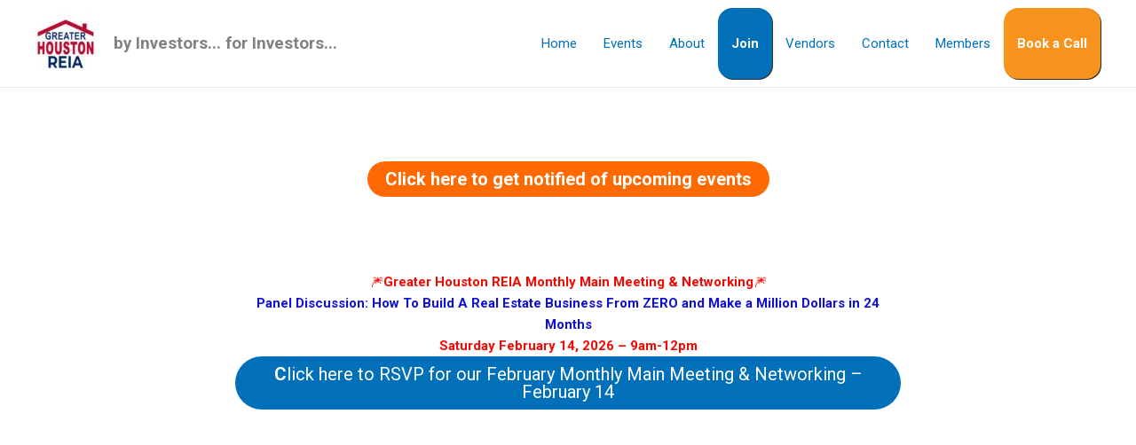

--- FILE ---
content_type: text/html; charset=UTF-8
request_url: https://greaterhoustonreia.net/
body_size: 37356
content:
<!DOCTYPE html>
<html lang="en-US">
<head>
<meta charset="UTF-8">
<meta name="viewport" content="width=device-width, initial-scale=1">
	<link rel="profile" href="https://gmpg.org/xfn/11"> 
	<meta name='robots' content='index, follow, max-image-preview:large, max-snippet:-1, max-video-preview:-1' />
	<style>img:is([sizes="auto" i], [sizes^="auto," i]) { contain-intrinsic-size: 3000px 1500px }</style>
	
	<!-- This site is optimized with the Yoast SEO plugin v26.8 - https://yoast.com/product/yoast-seo-wordpress/ -->
	<title>Home - Greater Houston REIA</title>
	<meta name="description" content="Houston’s Most Popular Networking &amp; Learning Events for Real Estate Investors. Join us for Networking, Learning, and to grow your business." />
	<link rel="canonical" href="https://greaterhoustonreia.net/" />
	<meta property="og:locale" content="en_US" />
	<meta property="og:type" content="website" />
	<meta property="og:title" content="Home - Greater Houston REIA" />
	<meta property="og:description" content="Houston’s Most Popular Networking &amp; Learning Events for Real Estate Investors. Join us for Networking, Learning, and to grow your business." />
	<meta property="og:url" content="https://greaterhoustonreia.net/" />
	<meta property="og:site_name" content="Greater Houston REIA" />
	<meta property="article:modified_time" content="2026-01-20T20:23:16+00:00" />
	<meta property="og:image" content="https://greaterhoustonreia.net/wp-content/uploads/2025/04/upcomingghevents.png" />
	<meta property="og:image:width" content="1200" />
	<meta property="og:image:height" content="300" />
	<meta property="og:image:type" content="image/png" />
	<meta name="twitter:card" content="summary_large_image" />
	<script type="application/ld+json" class="yoast-schema-graph">{"@context":"https://schema.org","@graph":[{"@type":"WebPage","@id":"https://greaterhoustonreia.net/","url":"https://greaterhoustonreia.net/","name":"Home - Greater Houston REIA","isPartOf":{"@id":"https://greaterhoustonreia.net/#website"},"about":{"@id":"https://greaterhoustonreia.net/#organization"},"primaryImageOfPage":{"@id":"https://greaterhoustonreia.net/#primaryimage"},"image":{"@id":"https://greaterhoustonreia.net/#primaryimage"},"thumbnailUrl":"https://greaterhoustonreia.net/wp-content/uploads/2025/04/upcomingghevents-1024x256.png","datePublished":"2022-01-28T14:55:48+00:00","dateModified":"2026-01-20T20:23:16+00:00","description":"Houston’s Most Popular Networking & Learning Events for Real Estate Investors. Join us for Networking, Learning, and to grow your business.","breadcrumb":{"@id":"https://greaterhoustonreia.net/#breadcrumb"},"inLanguage":"en-US","potentialAction":[{"@type":"ReadAction","target":["https://greaterhoustonreia.net/"]}]},{"@type":"ImageObject","inLanguage":"en-US","@id":"https://greaterhoustonreia.net/#primaryimage","url":"https://greaterhoustonreia.net/wp-content/uploads/2025/04/upcomingghevents.png","contentUrl":"https://greaterhoustonreia.net/wp-content/uploads/2025/04/upcomingghevents.png","width":1200,"height":300},{"@type":"BreadcrumbList","@id":"https://greaterhoustonreia.net/#breadcrumb","itemListElement":[{"@type":"ListItem","position":1,"name":"Home"}]},{"@type":"WebSite","@id":"https://greaterhoustonreia.net/#website","url":"https://greaterhoustonreia.net/","name":"Greater Houston REIA","description":"by Investors... for Investors...","publisher":{"@id":"https://greaterhoustonreia.net/#organization"},"potentialAction":[{"@type":"SearchAction","target":{"@type":"EntryPoint","urlTemplate":"https://greaterhoustonreia.net/?s={search_term_string}"},"query-input":{"@type":"PropertyValueSpecification","valueRequired":true,"valueName":"search_term_string"}}],"inLanguage":"en-US"},{"@type":"Organization","@id":"https://greaterhoustonreia.net/#organization","name":"Greater Houston REIA","url":"https://greaterhoustonreia.net/","logo":{"@type":"ImageObject","inLanguage":"en-US","@id":"https://greaterhoustonreia.net/#/schema/logo/image/","url":"https://greaterhoustonreia.net/wp-content/uploads/2022/03/Icon-Greater-Houston-REIA.jpg","contentUrl":"https://greaterhoustonreia.net/wp-content/uploads/2022/03/Icon-Greater-Houston-REIA.jpg","width":512,"height":512,"caption":"Greater Houston REIA"},"image":{"@id":"https://greaterhoustonreia.net/#/schema/logo/image/"}}]}</script>
	<!-- / Yoast SEO plugin. -->


<link rel='dns-prefetch' href='//app.clickfunnels.com' />
<link rel='dns-prefetch' href='//fonts.googleapis.com' />
<link rel="alternate" type="application/rss+xml" title="Greater Houston REIA &raquo; Feed" href="https://greaterhoustonreia.net/feed/" />
<link rel="alternate" type="application/rss+xml" title="Greater Houston REIA &raquo; Comments Feed" href="https://greaterhoustonreia.net/comments/feed/" />
<link rel="alternate" type="text/calendar" title="Greater Houston REIA &raquo; iCal Feed" href="https://greaterhoustonreia.net/events/?ical=1" />
<link rel="alternate" type="application/rss+xml" title="Greater Houston REIA &raquo; Home Comments Feed" href="https://greaterhoustonreia.net/sample-page-2/feed/" />
<script>
window._wpemojiSettings = {"baseUrl":"https:\/\/s.w.org\/images\/core\/emoji\/16.0.1\/72x72\/","ext":".png","svgUrl":"https:\/\/s.w.org\/images\/core\/emoji\/16.0.1\/svg\/","svgExt":".svg","source":{"concatemoji":"https:\/\/greaterhoustonreia.net\/wp-includes\/js\/wp-emoji-release.min.js?ver=6.8.3"}};
/*! This file is auto-generated */
!function(s,n){var o,i,e;function c(e){try{var t={supportTests:e,timestamp:(new Date).valueOf()};sessionStorage.setItem(o,JSON.stringify(t))}catch(e){}}function p(e,t,n){e.clearRect(0,0,e.canvas.width,e.canvas.height),e.fillText(t,0,0);var t=new Uint32Array(e.getImageData(0,0,e.canvas.width,e.canvas.height).data),a=(e.clearRect(0,0,e.canvas.width,e.canvas.height),e.fillText(n,0,0),new Uint32Array(e.getImageData(0,0,e.canvas.width,e.canvas.height).data));return t.every(function(e,t){return e===a[t]})}function u(e,t){e.clearRect(0,0,e.canvas.width,e.canvas.height),e.fillText(t,0,0);for(var n=e.getImageData(16,16,1,1),a=0;a<n.data.length;a++)if(0!==n.data[a])return!1;return!0}function f(e,t,n,a){switch(t){case"flag":return n(e,"\ud83c\udff3\ufe0f\u200d\u26a7\ufe0f","\ud83c\udff3\ufe0f\u200b\u26a7\ufe0f")?!1:!n(e,"\ud83c\udde8\ud83c\uddf6","\ud83c\udde8\u200b\ud83c\uddf6")&&!n(e,"\ud83c\udff4\udb40\udc67\udb40\udc62\udb40\udc65\udb40\udc6e\udb40\udc67\udb40\udc7f","\ud83c\udff4\u200b\udb40\udc67\u200b\udb40\udc62\u200b\udb40\udc65\u200b\udb40\udc6e\u200b\udb40\udc67\u200b\udb40\udc7f");case"emoji":return!a(e,"\ud83e\udedf")}return!1}function g(e,t,n,a){var r="undefined"!=typeof WorkerGlobalScope&&self instanceof WorkerGlobalScope?new OffscreenCanvas(300,150):s.createElement("canvas"),o=r.getContext("2d",{willReadFrequently:!0}),i=(o.textBaseline="top",o.font="600 32px Arial",{});return e.forEach(function(e){i[e]=t(o,e,n,a)}),i}function t(e){var t=s.createElement("script");t.src=e,t.defer=!0,s.head.appendChild(t)}"undefined"!=typeof Promise&&(o="wpEmojiSettingsSupports",i=["flag","emoji"],n.supports={everything:!0,everythingExceptFlag:!0},e=new Promise(function(e){s.addEventListener("DOMContentLoaded",e,{once:!0})}),new Promise(function(t){var n=function(){try{var e=JSON.parse(sessionStorage.getItem(o));if("object"==typeof e&&"number"==typeof e.timestamp&&(new Date).valueOf()<e.timestamp+604800&&"object"==typeof e.supportTests)return e.supportTests}catch(e){}return null}();if(!n){if("undefined"!=typeof Worker&&"undefined"!=typeof OffscreenCanvas&&"undefined"!=typeof URL&&URL.createObjectURL&&"undefined"!=typeof Blob)try{var e="postMessage("+g.toString()+"("+[JSON.stringify(i),f.toString(),p.toString(),u.toString()].join(",")+"));",a=new Blob([e],{type:"text/javascript"}),r=new Worker(URL.createObjectURL(a),{name:"wpTestEmojiSupports"});return void(r.onmessage=function(e){c(n=e.data),r.terminate(),t(n)})}catch(e){}c(n=g(i,f,p,u))}t(n)}).then(function(e){for(var t in e)n.supports[t]=e[t],n.supports.everything=n.supports.everything&&n.supports[t],"flag"!==t&&(n.supports.everythingExceptFlag=n.supports.everythingExceptFlag&&n.supports[t]);n.supports.everythingExceptFlag=n.supports.everythingExceptFlag&&!n.supports.flag,n.DOMReady=!1,n.readyCallback=function(){n.DOMReady=!0}}).then(function(){return e}).then(function(){var e;n.supports.everything||(n.readyCallback(),(e=n.source||{}).concatemoji?t(e.concatemoji):e.wpemoji&&e.twemoji&&(t(e.twemoji),t(e.wpemoji)))}))}((window,document),window._wpemojiSettings);
</script>

<link rel='stylesheet' id='smls-fontawesome-style-css' href='https://greaterhoustonreia.net/wp-content/plugins/smart-logo-showcase/css/font-awesome.min.css?ver=2.1.1' media='all' />
<link rel='stylesheet' id='smls-popup-style-css' href='https://greaterhoustonreia.net/wp-content/plugins/smart-logo-showcase/css/lightbox.css?ver=2.1.1' media='all' />
<link rel='stylesheet' id='smls-google-fonts-sans-css' href='https://fonts.googleapis.com/css?family=Open+Sans%3A400%2C300%2C600%2C700%2C800&#038;ver=6.8.3' media='all' />
<link rel='stylesheet' id='smls-google-fonts-roboto-css' href='https://fonts.googleapis.com/css?family=Roboto%3A400%2C300italic%2C400italic%2C500%2C500italic%2C700%2C700italic%2C900italic%2C900&#038;ver=6.8.3' media='all' />
<link rel='stylesheet' id='smls-google-fonts-lato-css' href='https://fonts.googleapis.com/css?family=Lato%3A400%2C300italic%2C400italic%2C700%2C700italic%2C900italic%2C900&#038;ver=6.8.3' media='all' />
<link rel='stylesheet' id='smls-google-fonts-montserrat-css' href='https://fonts.googleapis.com/css?family=Montserrat%3A400%2C700&#038;ver=6.8.3' media='all' />
<link rel='stylesheet' id='smls-google-fonts-merriweather-css' href='https://fonts.googleapis.com/css?family=Merriweather+Sans%3A300%2C400%2C700%2C800+Sans%3A300%2C400%2C700&#038;ver=6.8.3' media='all' />
<link rel='stylesheet' id='smls-google-fonts-droid-css' href='https://fonts.googleapis.com/css?family=Droid+Sans%3A400%2C700&#038;ver=6.8.3' media='all' />
<link rel='stylesheet' id='smls-google-fonts-oxygen-css' href='https://fonts.googleapis.com/css?family=Oxygen%3A300%2C400%2C700&#038;ver=6.8.3' media='all' />
<link rel='stylesheet' id='smls-google-fonts-raleway-css' href='https://fonts.googleapis.com/css?family=Raleway%3A100%2C200%2C300%2C400%2C500%2C600%2C700%2C800%2C900&#038;ver=6.8.3' media='all' />
<link rel='stylesheet' id='smls-scroller-style-css' href='https://greaterhoustonreia.net/wp-content/plugins/smart-logo-showcase/css/jquery.mCustomScrollbar.css?ver=2.1.1' media='all' />
<link rel='stylesheet' id='smls-pretty-style-css' href='https://greaterhoustonreia.net/wp-content/plugins/smart-logo-showcase/css/prettyPhoto.css?ver=2.1.1' media='all' />
<link rel='stylesheet' id='smls-owl-style-css' href='https://greaterhoustonreia.net/wp-content/plugins/smart-logo-showcase/css/owl.carousel.css?ver=2.1.1' media='all' />
<link rel='stylesheet' id='smls-bxslider-style-css' href='https://greaterhoustonreia.net/wp-content/plugins/smart-logo-showcase/css/jquery.bxslider.css?ver=2.1.1' media='all' />
<link rel='stylesheet' id='smls-flipster-style-css' href='https://greaterhoustonreia.net/wp-content/plugins/smart-logo-showcase/css/jquery.flipster.css?ver=2.1.1' media='all' />
<link rel='stylesheet' id='smls-tooltip-style-css' href='https://greaterhoustonreia.net/wp-content/plugins/smart-logo-showcase/css/tooltipster.bundle.css?ver=2.1.1' media='all' />
<link rel='stylesheet' id='smls-frontend-style-css' href='https://greaterhoustonreia.net/wp-content/plugins/smart-logo-showcase/css/smls-frontend-style.css?ver=2.1.1' media='all' />
<link rel='stylesheet' id='smls-responsive-style-css' href='https://greaterhoustonreia.net/wp-content/plugins/smart-logo-showcase/css/smls-responsive.css?ver=2.1.1' media='all' />
<link rel='stylesheet' id='astra-theme-css-css' href='https://greaterhoustonreia.net/wp-content/themes/astra/assets/css/minified/main.min.css?ver=4.12.1' media='all' />
<style id='astra-theme-css-inline-css'>
.ast-no-sidebar .entry-content .alignfull {margin-left: calc( -50vw + 50%);margin-right: calc( -50vw + 50%);max-width: 100vw;width: 100vw;}.ast-no-sidebar .entry-content .alignwide {margin-left: calc(-41vw + 50%);margin-right: calc(-41vw + 50%);max-width: unset;width: unset;}.ast-no-sidebar .entry-content .alignfull .alignfull,.ast-no-sidebar .entry-content .alignfull .alignwide,.ast-no-sidebar .entry-content .alignwide .alignfull,.ast-no-sidebar .entry-content .alignwide .alignwide,.ast-no-sidebar .entry-content .wp-block-column .alignfull,.ast-no-sidebar .entry-content .wp-block-column .alignwide{width: 100%;margin-left: auto;margin-right: auto;}.wp-block-gallery,.blocks-gallery-grid {margin: 0;}.wp-block-separator {max-width: 100px;}.wp-block-separator.is-style-wide,.wp-block-separator.is-style-dots {max-width: none;}.entry-content .has-2-columns .wp-block-column:first-child {padding-right: 10px;}.entry-content .has-2-columns .wp-block-column:last-child {padding-left: 10px;}@media (max-width: 782px) {.entry-content .wp-block-columns .wp-block-column {flex-basis: 100%;}.entry-content .has-2-columns .wp-block-column:first-child {padding-right: 0;}.entry-content .has-2-columns .wp-block-column:last-child {padding-left: 0;}}body .entry-content .wp-block-latest-posts {margin-left: 0;}body .entry-content .wp-block-latest-posts li {list-style: none;}.ast-no-sidebar .ast-container .entry-content .wp-block-latest-posts {margin-left: 0;}.ast-header-break-point .entry-content .alignwide {margin-left: auto;margin-right: auto;}.entry-content .blocks-gallery-item img {margin-bottom: auto;}.wp-block-pullquote {border-top: 4px solid #555d66;border-bottom: 4px solid #555d66;color: #40464d;}:root{--ast-post-nav-space:0;--ast-container-default-xlg-padding:3em;--ast-container-default-lg-padding:3em;--ast-container-default-slg-padding:2em;--ast-container-default-md-padding:3em;--ast-container-default-sm-padding:3em;--ast-container-default-xs-padding:2.4em;--ast-container-default-xxs-padding:1.8em;--ast-code-block-background:#EEEEEE;--ast-comment-inputs-background:#FAFAFA;--ast-normal-container-width:1200px;--ast-narrow-container-width:750px;--ast-blog-title-font-weight:normal;--ast-blog-meta-weight:inherit;--ast-global-color-primary:var(--ast-global-color-5);--ast-global-color-secondary:var(--ast-global-color-4);--ast-global-color-alternate-background:var(--ast-global-color-7);--ast-global-color-subtle-background:var(--ast-global-color-6);--ast-bg-style-guide:var( --ast-global-color-secondary,--ast-global-color-5 );--ast-shadow-style-guide:0px 0px 4px 0 #00000057;--ast-global-dark-bg-style:#fff;--ast-global-dark-lfs:#fbfbfb;--ast-widget-bg-color:#fafafa;--ast-wc-container-head-bg-color:#fbfbfb;--ast-title-layout-bg:#eeeeee;--ast-search-border-color:#e7e7e7;--ast-lifter-hover-bg:#e6e6e6;--ast-gallery-block-color:#000;--srfm-color-input-label:var(--ast-global-color-2);}html{font-size:93.75%;}a{color:var(--ast-global-color-0);}a:hover,a:focus{color:var(--ast-global-color-1);}body,button,input,select,textarea,.ast-button,.ast-custom-button{font-family:-apple-system,BlinkMacSystemFont,Segoe UI,Roboto,Oxygen-Sans,Ubuntu,Cantarell,Helvetica Neue,sans-serif;font-weight:inherit;font-size:15px;font-size:1rem;line-height:var(--ast-body-line-height,1.65em);}blockquote{color:#000000;}h1,h2,h3,h4,h5,h6,.entry-content :where(h1,h2,h3,h4,h5,h6),.site-title,.site-title a{font-weight:600;}.ast-site-identity .site-title a{color:var(--ast-global-color-2);}.site-title{font-size:35px;font-size:2.3333333333333rem;display:none;}header .custom-logo-link img{max-width:68px;width:68px;}.astra-logo-svg{width:68px;}.site-header .site-description{font-size:15px;font-size:1rem;display:none;}.entry-title{font-size:26px;font-size:1.7333333333333rem;}.archive .ast-article-post .ast-article-inner,.blog .ast-article-post .ast-article-inner,.archive .ast-article-post .ast-article-inner:hover,.blog .ast-article-post .ast-article-inner:hover{overflow:hidden;}h1,.entry-content :where(h1){font-size:40px;font-size:2.6666666666667rem;font-weight:600;line-height:1.4em;}h2,.entry-content :where(h2){font-size:32px;font-size:2.1333333333333rem;font-weight:600;line-height:1.3em;}h3,.entry-content :where(h3){font-size:26px;font-size:1.7333333333333rem;font-weight:600;line-height:1.3em;}h4,.entry-content :where(h4){font-size:24px;font-size:1.6rem;line-height:1.2em;font-weight:600;}h5,.entry-content :where(h5){font-size:20px;font-size:1.3333333333333rem;line-height:1.2em;font-weight:600;}h6,.entry-content :where(h6){font-size:16px;font-size:1.0666666666667rem;line-height:1.25em;font-weight:600;}::selection{background-color:#002868;color:#ffffff;}body,h1,h2,h3,h4,h5,h6,.entry-title a,.entry-content :where(h1,h2,h3,h4,h5,h6){color:#2f2f2f;}.tagcloud a:hover,.tagcloud a:focus,.tagcloud a.current-item{color:#ffffff;border-color:var(--ast-global-color-0);background-color:var(--ast-global-color-0);}input:focus,input[type="text"]:focus,input[type="email"]:focus,input[type="url"]:focus,input[type="password"]:focus,input[type="reset"]:focus,input[type="search"]:focus,textarea:focus{border-color:var(--ast-global-color-0);}input[type="radio"]:checked,input[type=reset],input[type="checkbox"]:checked,input[type="checkbox"]:hover:checked,input[type="checkbox"]:focus:checked,input[type=range]::-webkit-slider-thumb{border-color:var(--ast-global-color-0);background-color:var(--ast-global-color-0);box-shadow:none;}.site-footer a:hover + .post-count,.site-footer a:focus + .post-count{background:var(--ast-global-color-0);border-color:var(--ast-global-color-0);}.single .nav-links .nav-previous,.single .nav-links .nav-next{color:var(--ast-global-color-0);}.entry-meta,.entry-meta *{line-height:1.45;color:var(--ast-global-color-0);}.entry-meta a:not(.ast-button):hover,.entry-meta a:not(.ast-button):hover *,.entry-meta a:not(.ast-button):focus,.entry-meta a:not(.ast-button):focus *,.page-links > .page-link,.page-links .page-link:hover,.post-navigation a:hover{color:var(--ast-global-color-1);}#cat option,.secondary .calendar_wrap thead a,.secondary .calendar_wrap thead a:visited{color:var(--ast-global-color-0);}.secondary .calendar_wrap #today,.ast-progress-val span{background:var(--ast-global-color-0);}.secondary a:hover + .post-count,.secondary a:focus + .post-count{background:var(--ast-global-color-0);border-color:var(--ast-global-color-0);}.calendar_wrap #today > a{color:#ffffff;}.page-links .page-link,.single .post-navigation a{color:var(--ast-global-color-0);}.ast-search-menu-icon .search-form button.search-submit{padding:0 4px;}.ast-search-menu-icon form.search-form{padding-right:0;}.ast-search-menu-icon.slide-search input.search-field{width:0;}.ast-header-search .ast-search-menu-icon.ast-dropdown-active .search-form,.ast-header-search .ast-search-menu-icon.ast-dropdown-active .search-field:focus{transition:all 0.2s;}.search-form input.search-field:focus{outline:none;}.ast-archive-title{color:#222222;}.widget-title,.widget .wp-block-heading{font-size:21px;font-size:1.4rem;color:#222222;}.ast-single-post .entry-content a,.ast-comment-content a:not(.ast-comment-edit-reply-wrap a){text-decoration:underline;}.ast-single-post .wp-block-button .wp-block-button__link,.ast-single-post .entry-content .uagb-tab a,.ast-single-post .entry-content .uagb-ifb-cta a,.ast-single-post .entry-content .wp-block-uagb-buttons a,.ast-single-post .entry-content .uabb-module-content a,.ast-single-post .entry-content .uagb-post-grid a,.ast-single-post .entry-content .uagb-timeline a,.ast-single-post .entry-content .uagb-toc__wrap a,.ast-single-post .entry-content .uagb-taxomony-box a,.entry-content .wp-block-latest-posts > li > a,.ast-single-post .entry-content .wp-block-file__button,a.ast-post-filter-single,.ast-single-post .wp-block-buttons .wp-block-button.is-style-outline .wp-block-button__link,.ast-single-post .ast-comment-content .comment-reply-link,.ast-single-post .ast-comment-content .comment-edit-link{text-decoration:none;}.ast-search-menu-icon.slide-search a:focus-visible:focus-visible,.astra-search-icon:focus-visible,#close:focus-visible,a:focus-visible,.ast-menu-toggle:focus-visible,.site .skip-link:focus-visible,.wp-block-loginout input:focus-visible,.wp-block-search.wp-block-search__button-inside .wp-block-search__inside-wrapper,.ast-header-navigation-arrow:focus-visible,.ast-orders-table__row .ast-orders-table__cell:focus-visible,a#ast-apply-coupon:focus-visible,#ast-apply-coupon:focus-visible,#close:focus-visible,.button.search-submit:focus-visible,#search_submit:focus,.normal-search:focus-visible,.ast-header-account-wrap:focus-visible,.astra-cart-drawer-close:focus,.ast-single-variation:focus,.ast-button:focus,.ast-builder-button-wrap:has(.ast-custom-button-link:focus),.ast-builder-button-wrap .ast-custom-button-link:focus{outline-style:dotted;outline-color:inherit;outline-width:thin;}input:focus,input[type="text"]:focus,input[type="email"]:focus,input[type="url"]:focus,input[type="password"]:focus,input[type="reset"]:focus,input[type="search"]:focus,input[type="number"]:focus,textarea:focus,.wp-block-search__input:focus,[data-section="section-header-mobile-trigger"] .ast-button-wrap .ast-mobile-menu-trigger-minimal:focus,.ast-mobile-popup-drawer.active .menu-toggle-close:focus,#ast-scroll-top:focus,#coupon_code:focus,#ast-coupon-code:focus{border-style:dotted;border-color:inherit;border-width:thin;}input{outline:none;}.site-logo-img img{ transition:all 0.2s linear;}body .ast-oembed-container *{position:absolute;top:0;width:100%;height:100%;left:0;}body .wp-block-embed-pocket-casts .ast-oembed-container *{position:unset;}.ast-single-post-featured-section + article {margin-top: 2em;}.site-content .ast-single-post-featured-section img {width: 100%;overflow: hidden;object-fit: cover;}.site > .ast-single-related-posts-container {margin-top: 0;}@media (min-width: 922px) {.ast-desktop .ast-container--narrow {max-width: var(--ast-narrow-container-width);margin: 0 auto;}}@media (max-width:921.9px){#ast-desktop-header{display:none;}}@media (min-width:922px){#ast-mobile-header{display:none;}}.wp-block-buttons.aligncenter{justify-content:center;}@media (max-width:921px){.ast-theme-transparent-header #primary,.ast-theme-transparent-header #secondary{padding:0;}}@media (max-width:921px){.ast-plain-container.ast-no-sidebar #primary{padding:0;}}.ast-plain-container.ast-no-sidebar #primary{margin-top:0;margin-bottom:0;}@media (min-width:1200px){.ast-plain-container.ast-no-sidebar #primary{margin-top:60px;margin-bottom:60px;}}@media (min-width:1200px){.wp-block-group .has-background{padding:20px;}}@media (min-width:1200px){.wp-block-cover-image.alignwide .wp-block-cover__inner-container,.wp-block-cover.alignwide .wp-block-cover__inner-container,.wp-block-cover-image.alignfull .wp-block-cover__inner-container,.wp-block-cover.alignfull .wp-block-cover__inner-container{width:100%;}}.wp-block-columns{margin-bottom:unset;}.wp-block-image.size-full{margin:2rem 0;}.wp-block-separator.has-background{padding:0;}.wp-block-gallery{margin-bottom:1.6em;}.wp-block-group{padding-top:4em;padding-bottom:4em;}.wp-block-group__inner-container .wp-block-columns:last-child,.wp-block-group__inner-container :last-child,.wp-block-table table{margin-bottom:0;}.blocks-gallery-grid{width:100%;}.wp-block-navigation-link__content{padding:5px 0;}.wp-block-group .wp-block-group .has-text-align-center,.wp-block-group .wp-block-column .has-text-align-center{max-width:100%;}.has-text-align-center{margin:0 auto;}@media (max-width:1200px){.wp-block-group{padding:3em;}.wp-block-group .wp-block-group{padding:1.5em;}.wp-block-columns,.wp-block-column{margin:1rem 0;}}@media (min-width:921px){.wp-block-columns .wp-block-group{padding:2em;}}@media (max-width:544px){.wp-block-cover-image .wp-block-cover__inner-container,.wp-block-cover .wp-block-cover__inner-container{width:unset;}.wp-block-cover,.wp-block-cover-image{padding:2em 0;}.wp-block-group,.wp-block-cover{padding:2em;}.wp-block-media-text__media img,.wp-block-media-text__media video{width:unset;max-width:100%;}.wp-block-media-text.has-background .wp-block-media-text__content{padding:1em;}}.wp-block-image.aligncenter{margin-left:auto;margin-right:auto;}.wp-block-table.aligncenter{margin-left:auto;margin-right:auto;}@media (min-width:544px){.entry-content .wp-block-media-text.has-media-on-the-right .wp-block-media-text__content{padding:0 8% 0 0;}.entry-content .wp-block-media-text .wp-block-media-text__content{padding:0 0 0 8%;}.ast-plain-container .site-content .entry-content .has-custom-content-position.is-position-bottom-left > *,.ast-plain-container .site-content .entry-content .has-custom-content-position.is-position-bottom-right > *,.ast-plain-container .site-content .entry-content .has-custom-content-position.is-position-top-left > *,.ast-plain-container .site-content .entry-content .has-custom-content-position.is-position-top-right > *,.ast-plain-container .site-content .entry-content .has-custom-content-position.is-position-center-right > *,.ast-plain-container .site-content .entry-content .has-custom-content-position.is-position-center-left > *{margin:0;}}@media (max-width:544px){.entry-content .wp-block-media-text .wp-block-media-text__content{padding:8% 0;}.wp-block-media-text .wp-block-media-text__media img{width:auto;max-width:100%;}}.wp-block-button.is-style-outline .wp-block-button__link{border-color:#002868;border-top-width:0px;border-right-width:0px;border-bottom-width:0px;border-left-width:0px;}div.wp-block-button.is-style-outline > .wp-block-button__link:not(.has-text-color),div.wp-block-button.wp-block-button__link.is-style-outline:not(.has-text-color){color:#002868;}.wp-block-button.is-style-outline .wp-block-button__link:hover,.wp-block-buttons .wp-block-button.is-style-outline .wp-block-button__link:focus,.wp-block-buttons .wp-block-button.is-style-outline > .wp-block-button__link:not(.has-text-color):hover,.wp-block-buttons .wp-block-button.wp-block-button__link.is-style-outline:not(.has-text-color):hover{color:#ffffff;background-color:var(--ast-global-color-1);border-color:var(--ast-global-color-1);}.post-page-numbers.current .page-link,.ast-pagination .page-numbers.current{color:#ffffff;border-color:#002868;background-color:#002868;}@media (min-width:544px){.entry-content > .alignleft{margin-right:20px;}.entry-content > .alignright{margin-left:20px;}}.wp-block-button.is-style-outline .wp-block-button__link{border-top-width:0px;border-right-width:0px;border-bottom-width:0px;border-left-width:0px;}.wp-block-button.is-style-outline .wp-block-button__link.wp-element-button,.ast-outline-button{border-color:#002868;font-family:inherit;font-weight:inherit;line-height:1em;border-top-left-radius:3px;border-top-right-radius:3px;border-bottom-right-radius:3px;border-bottom-left-radius:3px;}.wp-block-buttons .wp-block-button.is-style-outline > .wp-block-button__link:not(.has-text-color),.wp-block-buttons .wp-block-button.wp-block-button__link.is-style-outline:not(.has-text-color),.ast-outline-button{color:#002868;}.wp-block-button.is-style-outline .wp-block-button__link:hover,.wp-block-buttons .wp-block-button.is-style-outline .wp-block-button__link:focus,.wp-block-buttons .wp-block-button.is-style-outline > .wp-block-button__link:not(.has-text-color):hover,.wp-block-buttons .wp-block-button.wp-block-button__link.is-style-outline:not(.has-text-color):hover,.ast-outline-button:hover,.ast-outline-button:focus,.wp-block-uagb-buttons-child .uagb-buttons-repeater.ast-outline-button:hover,.wp-block-uagb-buttons-child .uagb-buttons-repeater.ast-outline-button:focus{color:#ffffff;background-color:var(--ast-global-color-1);border-color:var(--ast-global-color-1);}.wp-block-button .wp-block-button__link.wp-element-button.is-style-outline:not(.has-background),.wp-block-button.is-style-outline>.wp-block-button__link.wp-element-button:not(.has-background),.ast-outline-button{background-color:transparent;}.entry-content[data-ast-blocks-layout] > figure{margin-bottom:1em;}h1.widget-title{font-weight:600;}h2.widget-title{font-weight:600;}h3.widget-title{font-weight:600;}body .wp-block-cover:not(.has-text-color.has-link-color) p{color:#2f2f2f;}#page{display:flex;flex-direction:column;min-height:100vh;}.ast-404-layout-1 h1.page-title{color:var(--ast-global-color-2);}.single .post-navigation a{line-height:1em;height:inherit;}.error-404 .page-sub-title{font-size:1.5rem;font-weight:inherit;}.search .site-content .content-area .search-form{margin-bottom:0;}#page .site-content{flex-grow:1;}.widget{margin-bottom:1.25em;}#secondary li{line-height:1.5em;}#secondary .wp-block-group h2{margin-bottom:0.7em;}#secondary h2{font-size:1.7rem;}.ast-separate-container .ast-article-post,.ast-separate-container .ast-article-single,.ast-separate-container .comment-respond{padding:3em;}.ast-separate-container .ast-article-single .ast-article-single{padding:0;}.ast-article-single .wp-block-post-template-is-layout-grid{padding-left:0;}.ast-separate-container .comments-title,.ast-narrow-container .comments-title{padding:1.5em 2em;}.ast-page-builder-template .comment-form-textarea,.ast-comment-formwrap .ast-grid-common-col{padding:0;}.ast-comment-formwrap{padding:0;display:inline-flex;column-gap:20px;width:100%;margin-left:0;margin-right:0;}.comments-area textarea#comment:focus,.comments-area textarea#comment:active,.comments-area .ast-comment-formwrap input[type="text"]:focus,.comments-area .ast-comment-formwrap input[type="text"]:active {box-shadow:none;outline:none;}.archive.ast-page-builder-template .entry-header{margin-top:2em;}.ast-page-builder-template .ast-comment-formwrap{width:100%;}.entry-title{margin-bottom:0.5em;}.ast-archive-description p{font-size:inherit;font-weight:inherit;line-height:inherit;}.ast-separate-container .ast-comment-list li.depth-1,.hentry{margin-bottom:2em;}@media (min-width:921px){.ast-left-sidebar.ast-page-builder-template #secondary,.archive.ast-right-sidebar.ast-page-builder-template .site-main{padding-left:20px;padding-right:20px;}}@media (max-width:544px){.ast-comment-formwrap.ast-row{column-gap:10px;display:inline-block;}#ast-commentform .ast-grid-common-col{position:relative;width:100%;}}@media (min-width:1201px){.ast-separate-container .ast-article-post,.ast-separate-container .ast-article-single,.ast-separate-container .ast-author-box,.ast-separate-container .ast-404-layout-1,.ast-separate-container .no-results{padding:3em;}}@media (max-width:921px){.ast-left-sidebar #content > .ast-container{display:flex;flex-direction:column-reverse;width:100%;}}@media (min-width:922px){.ast-separate-container.ast-right-sidebar #primary,.ast-separate-container.ast-left-sidebar #primary{border:0;}.search-no-results.ast-separate-container #primary{margin-bottom:4em;}}.wp-block-button .wp-block-button__link{color:#ffffff;}.wp-block-button .wp-block-button__link:hover,.wp-block-button .wp-block-button__link:focus{color:#ffffff;background-color:var(--ast-global-color-1);border-color:var(--ast-global-color-1);}.wp-block-button .wp-block-button__link{border-style:solid;border-top-width:0px;border-right-width:0px;border-left-width:0px;border-bottom-width:0px;border-color:#002868;background-color:#002868;color:#ffffff;font-family:inherit;font-weight:inherit;line-height:1em;border-top-left-radius:3px;border-top-right-radius:3px;border-bottom-right-radius:3px;border-bottom-left-radius:3px;padding-top:10px;padding-right:20px;padding-bottom:10px;padding-left:20px;}.menu-toggle,button,.ast-button,.ast-custom-button,.button,input#submit,input[type="button"],input[type="submit"],input[type="reset"],form[CLASS*="wp-block-search__"].wp-block-search .wp-block-search__inside-wrapper .wp-block-search__button,body .wp-block-file .wp-block-file__button,.search .search-submit{border-style:solid;border-top-width:0px;border-right-width:0px;border-left-width:0px;border-bottom-width:0px;color:#ffffff;border-color:#002868;background-color:#002868;padding-top:10px;padding-right:20px;padding-bottom:10px;padding-left:20px;font-family:inherit;font-weight:inherit;line-height:1em;border-top-left-radius:3px;border-top-right-radius:3px;border-bottom-right-radius:3px;border-bottom-left-radius:3px;}button:focus,.menu-toggle:hover,button:hover,.ast-button:hover,.ast-custom-button:hover .button:hover,.ast-custom-button:hover ,input[type=reset]:hover,input[type=reset]:focus,input#submit:hover,input#submit:focus,input[type="button"]:hover,input[type="button"]:focus,input[type="submit"]:hover,input[type="submit"]:focus,form[CLASS*="wp-block-search__"].wp-block-search .wp-block-search__inside-wrapper .wp-block-search__button:hover,form[CLASS*="wp-block-search__"].wp-block-search .wp-block-search__inside-wrapper .wp-block-search__button:focus,body .wp-block-file .wp-block-file__button:hover,body .wp-block-file .wp-block-file__button:focus{color:#ffffff;background-color:var(--ast-global-color-1);border-color:var(--ast-global-color-1);}form[CLASS*="wp-block-search__"].wp-block-search .wp-block-search__inside-wrapper .wp-block-search__button.has-icon{padding-top:calc(10px - 3px);padding-right:calc(20px - 3px);padding-bottom:calc(10px - 3px);padding-left:calc(20px - 3px);}@media (max-width:921px){.ast-mobile-header-stack .main-header-bar .ast-search-menu-icon{display:inline-block;}.ast-header-break-point.ast-header-custom-item-outside .ast-mobile-header-stack .main-header-bar .ast-search-icon{margin:0;}.ast-comment-avatar-wrap img{max-width:2.5em;}.ast-comment-meta{padding:0 1.8888em 1.3333em;}.ast-separate-container .ast-comment-list li.depth-1{padding:1.5em 2.14em;}.ast-separate-container .comment-respond{padding:2em 2.14em;}}@media (min-width:544px){.ast-container{max-width:100%;}}@media (max-width:544px){.ast-separate-container .ast-article-post,.ast-separate-container .ast-article-single,.ast-separate-container .comments-title,.ast-separate-container .ast-archive-description{padding:1.5em 1em;}.ast-separate-container #content .ast-container{padding-left:0.54em;padding-right:0.54em;}.ast-separate-container .ast-comment-list .bypostauthor{padding:.5em;}.ast-search-menu-icon.ast-dropdown-active .search-field{width:170px;}} #ast-mobile-header .ast-site-header-cart-li a{pointer-events:none;}.ast-separate-container{background-color:var(--ast-global-color-4);}.entry-content > .wp-block-group,.entry-content > .wp-block-media-text,.entry-content > .wp-block-cover,.entry-content > .wp-block-columns{max-width:58em;width:calc(100% - 4em);margin-left:auto;margin-right:auto;}.entry-content [class*="__inner-container"] > .alignfull{max-width:100%;margin-left:0;margin-right:0;}.entry-content [class*="__inner-container"] > *:not(.alignwide):not(.alignfull):not(.alignleft):not(.alignright){margin-left:auto;margin-right:auto;}.entry-content [class*="__inner-container"] > *:not(.alignwide):not(p):not(.alignfull):not(.alignleft):not(.alignright):not(.is-style-wide):not(iframe){max-width:50rem;width:100%;}@media (min-width:921px){.entry-content > .wp-block-group.alignwide.has-background,.entry-content > .wp-block-group.alignfull.has-background,.entry-content > .wp-block-cover.alignwide,.entry-content > .wp-block-cover.alignfull,.entry-content > .wp-block-columns.has-background.alignwide,.entry-content > .wp-block-columns.has-background.alignfull{margin-top:0;margin-bottom:0;padding:6em 4em;}.entry-content > .wp-block-columns.has-background{margin-bottom:0;}}@media (min-width:1200px){.entry-content .alignfull p{max-width:1200px;}.entry-content .alignfull{max-width:100%;width:100%;}.ast-page-builder-template .entry-content .alignwide,.entry-content [class*="__inner-container"] > .alignwide{max-width:1200px;margin-left:0;margin-right:0;}.entry-content .alignfull [class*="__inner-container"] > .alignwide{max-width:80rem;}}@media (min-width:545px){.site-main .entry-content > .alignwide{margin:0 auto;}.wp-block-group.has-background,.entry-content > .wp-block-cover,.entry-content > .wp-block-columns.has-background{padding:4em;margin-top:0;margin-bottom:0;}.entry-content .wp-block-media-text.alignfull .wp-block-media-text__content,.entry-content .wp-block-media-text.has-background .wp-block-media-text__content{padding:0 8%;}}@media (max-width:921px){.site-title{display:none;}.site-header .site-description{display:none;}h1,.entry-content :where(h1){font-size:30px;}h2,.entry-content :where(h2){font-size:25px;}h3,.entry-content :where(h3){font-size:20px;}}@media (max-width:544px){.site-title{display:none;}.site-header .site-description{display:none;}h1,.entry-content :where(h1){font-size:30px;}h2,.entry-content :where(h2){font-size:25px;}h3,.entry-content :where(h3){font-size:20px;}}@media (max-width:921px){html{font-size:85.5%;}}@media (max-width:544px){html{font-size:85.5%;}}@media (min-width:922px){.ast-container{max-width:1240px;}}@media (min-width:922px){.site-content .ast-container{display:flex;}}@media (max-width:921px){.site-content .ast-container{flex-direction:column;}}@media (min-width:922px){.main-header-menu .sub-menu .menu-item.ast-left-align-sub-menu:hover > .sub-menu,.main-header-menu .sub-menu .menu-item.ast-left-align-sub-menu.focus > .sub-menu{margin-left:-0px;}}.site .comments-area{padding-bottom:3em;}.footer-widget-area[data-section^="section-fb-html-"] .ast-builder-html-element{text-align:center;}.wp-block-search {margin-bottom: 20px;}.wp-block-site-tagline {margin-top: 20px;}form.wp-block-search .wp-block-search__input,.wp-block-search.wp-block-search__button-inside .wp-block-search__inside-wrapper {border-color: #eaeaea;background: #fafafa;}.wp-block-search.wp-block-search__button-inside .wp-block-search__inside-wrapper .wp-block-search__input:focus,.wp-block-loginout input:focus {outline: thin dotted;}.wp-block-loginout input:focus {border-color: transparent;} form.wp-block-search .wp-block-search__inside-wrapper .wp-block-search__input {padding: 12px;}form.wp-block-search .wp-block-search__button svg {fill: currentColor;width: 20px;height: 20px;}.wp-block-loginout p label {display: block;}.wp-block-loginout p:not(.login-remember):not(.login-submit) input {width: 100%;}.wp-block-loginout .login-remember input {width: 1.1rem;height: 1.1rem;margin: 0 5px 4px 0;vertical-align: middle;}.wp-block-file {display: flex;align-items: center;flex-wrap: wrap;justify-content: space-between;}.wp-block-pullquote {border: none;}.wp-block-pullquote blockquote::before {content: "\201D";font-family: "Helvetica",sans-serif;display: flex;transform: rotate( 180deg );font-size: 6rem;font-style: normal;line-height: 1;font-weight: bold;align-items: center;justify-content: center;}.has-text-align-right > blockquote::before {justify-content: flex-start;}.has-text-align-left > blockquote::before {justify-content: flex-end;}figure.wp-block-pullquote.is-style-solid-color blockquote {max-width: 100%;text-align: inherit;}blockquote {padding: 0 1.2em 1.2em;}.wp-block-button__link {border: 2px solid currentColor;}body .wp-block-file .wp-block-file__button {text-decoration: none;}ul.wp-block-categories-list.wp-block-categories,ul.wp-block-archives-list.wp-block-archives {list-style-type: none;}ul,ol {margin-left: 20px;}figure.alignright figcaption {text-align: right;}:root .has-ast-global-color-0-color{color:var(--ast-global-color-0);}:root .has-ast-global-color-0-background-color{background-color:var(--ast-global-color-0);}:root .wp-block-button .has-ast-global-color-0-color{color:var(--ast-global-color-0);}:root .wp-block-button .has-ast-global-color-0-background-color{background-color:var(--ast-global-color-0);}:root .has-ast-global-color-1-color{color:var(--ast-global-color-1);}:root .has-ast-global-color-1-background-color{background-color:var(--ast-global-color-1);}:root .wp-block-button .has-ast-global-color-1-color{color:var(--ast-global-color-1);}:root .wp-block-button .has-ast-global-color-1-background-color{background-color:var(--ast-global-color-1);}:root .has-ast-global-color-2-color{color:var(--ast-global-color-2);}:root .has-ast-global-color-2-background-color{background-color:var(--ast-global-color-2);}:root .wp-block-button .has-ast-global-color-2-color{color:var(--ast-global-color-2);}:root .wp-block-button .has-ast-global-color-2-background-color{background-color:var(--ast-global-color-2);}:root .has-ast-global-color-3-color{color:var(--ast-global-color-3);}:root .has-ast-global-color-3-background-color{background-color:var(--ast-global-color-3);}:root .wp-block-button .has-ast-global-color-3-color{color:var(--ast-global-color-3);}:root .wp-block-button .has-ast-global-color-3-background-color{background-color:var(--ast-global-color-3);}:root .has-ast-global-color-4-color{color:var(--ast-global-color-4);}:root .has-ast-global-color-4-background-color{background-color:var(--ast-global-color-4);}:root .wp-block-button .has-ast-global-color-4-color{color:var(--ast-global-color-4);}:root .wp-block-button .has-ast-global-color-4-background-color{background-color:var(--ast-global-color-4);}:root .has-ast-global-color-5-color{color:var(--ast-global-color-5);}:root .has-ast-global-color-5-background-color{background-color:var(--ast-global-color-5);}:root .wp-block-button .has-ast-global-color-5-color{color:var(--ast-global-color-5);}:root .wp-block-button .has-ast-global-color-5-background-color{background-color:var(--ast-global-color-5);}:root .has-ast-global-color-6-color{color:var(--ast-global-color-6);}:root .has-ast-global-color-6-background-color{background-color:var(--ast-global-color-6);}:root .wp-block-button .has-ast-global-color-6-color{color:var(--ast-global-color-6);}:root .wp-block-button .has-ast-global-color-6-background-color{background-color:var(--ast-global-color-6);}:root .has-ast-global-color-7-color{color:var(--ast-global-color-7);}:root .has-ast-global-color-7-background-color{background-color:var(--ast-global-color-7);}:root .wp-block-button .has-ast-global-color-7-color{color:var(--ast-global-color-7);}:root .wp-block-button .has-ast-global-color-7-background-color{background-color:var(--ast-global-color-7);}:root .has-ast-global-color-8-color{color:var(--ast-global-color-8);}:root .has-ast-global-color-8-background-color{background-color:var(--ast-global-color-8);}:root .wp-block-button .has-ast-global-color-8-color{color:var(--ast-global-color-8);}:root .wp-block-button .has-ast-global-color-8-background-color{background-color:var(--ast-global-color-8);}:root{--ast-global-color-0:#0170B9;--ast-global-color-1:#3a3a3a;--ast-global-color-2:#3a3a3a;--ast-global-color-3:#4B4F58;--ast-global-color-4:#F5F5F5;--ast-global-color-5:#FFFFFF;--ast-global-color-6:#E5E5E5;--ast-global-color-7:#424242;--ast-global-color-8:#000000;}:root {--ast-border-color : var(--ast-global-color-6);}.ast-single-entry-banner {-js-display: flex;display: flex;flex-direction: column;justify-content: center;text-align: center;position: relative;background: var(--ast-title-layout-bg);}.ast-single-entry-banner[data-banner-layout="layout-1"] {max-width: 1200px;background: inherit;padding: 20px 0;}.ast-single-entry-banner[data-banner-width-type="custom"] {margin: 0 auto;width: 100%;}.ast-single-entry-banner + .site-content .entry-header {margin-bottom: 0;}.site .ast-author-avatar {--ast-author-avatar-size: ;}a.ast-underline-text {text-decoration: underline;}.ast-container > .ast-terms-link {position: relative;display: block;}a.ast-button.ast-badge-tax {padding: 4px 8px;border-radius: 3px;font-size: inherit;}header.entry-header{text-align:left;}header.entry-header > *:not(:last-child){margin-bottom:10px;}@media (max-width:921px){header.entry-header{text-align:left;}}@media (max-width:544px){header.entry-header{text-align:left;}}.ast-archive-entry-banner {-js-display: flex;display: flex;flex-direction: column;justify-content: center;text-align: center;position: relative;background: var(--ast-title-layout-bg);}.ast-archive-entry-banner[data-banner-width-type="custom"] {margin: 0 auto;width: 100%;}.ast-archive-entry-banner[data-banner-layout="layout-1"] {background: inherit;padding: 20px 0;text-align: left;}body.archive .ast-archive-description{max-width:1200px;width:100%;text-align:left;padding-top:3em;padding-right:3em;padding-bottom:3em;padding-left:3em;}body.archive .ast-archive-description .ast-archive-title,body.archive .ast-archive-description .ast-archive-title *{font-size:40px;font-size:2.6666666666667rem;}body.archive .ast-archive-description > *:not(:last-child){margin-bottom:10px;}@media (max-width:921px){body.archive .ast-archive-description{text-align:left;}}@media (max-width:544px){body.archive .ast-archive-description{text-align:left;}}.ast-breadcrumbs .trail-browse,.ast-breadcrumbs .trail-items,.ast-breadcrumbs .trail-items li{display:inline-block;margin:0;padding:0;border:none;background:inherit;text-indent:0;text-decoration:none;}.ast-breadcrumbs .trail-browse{font-size:inherit;font-style:inherit;font-weight:inherit;color:inherit;}.ast-breadcrumbs .trail-items{list-style:none;}.trail-items li::after{padding:0 0.3em;content:"\00bb";}.trail-items li:last-of-type::after{display:none;}h1,h2,h3,h4,h5,h6,.entry-content :where(h1,h2,h3,h4,h5,h6){color:#222222;}.entry-title a{color:#222222;}@media (max-width:921px){.ast-builder-grid-row-container.ast-builder-grid-row-tablet-3-firstrow .ast-builder-grid-row > *:first-child,.ast-builder-grid-row-container.ast-builder-grid-row-tablet-3-lastrow .ast-builder-grid-row > *:last-child{grid-column:1 / -1;}}@media (max-width:544px){.ast-builder-grid-row-container.ast-builder-grid-row-mobile-3-firstrow .ast-builder-grid-row > *:first-child,.ast-builder-grid-row-container.ast-builder-grid-row-mobile-3-lastrow .ast-builder-grid-row > *:last-child{grid-column:1 / -1;}}.ast-builder-layout-element[data-section="title_tagline"]{display:flex;}@media (max-width:921px){.ast-header-break-point .ast-builder-layout-element[data-section="title_tagline"]{display:flex;}}@media (max-width:544px){.ast-header-break-point .ast-builder-layout-element[data-section="title_tagline"]{display:flex;}}.ast-builder-menu-1{font-family:inherit;font-weight:inherit;}.ast-builder-menu-1 .sub-menu,.ast-builder-menu-1 .inline-on-mobile .sub-menu{border-top-width:2px;border-bottom-width:0px;border-right-width:0px;border-left-width:0px;border-color:#002868;border-style:solid;}.ast-builder-menu-1 .sub-menu .sub-menu{top:-2px;}.ast-builder-menu-1 .main-header-menu > .menu-item > .sub-menu,.ast-builder-menu-1 .main-header-menu > .menu-item > .astra-full-megamenu-wrapper{margin-top:0px;}.ast-desktop .ast-builder-menu-1 .main-header-menu > .menu-item > .sub-menu:before,.ast-desktop .ast-builder-menu-1 .main-header-menu > .menu-item > .astra-full-megamenu-wrapper:before{height:calc( 0px + 2px + 5px );}.ast-desktop .ast-builder-menu-1 .menu-item .sub-menu .menu-link{border-style:none;}@media (max-width:921px){.ast-header-break-point .ast-builder-menu-1 .menu-item.menu-item-has-children > .ast-menu-toggle{top:0;}.ast-builder-menu-1 .inline-on-mobile .menu-item.menu-item-has-children > .ast-menu-toggle{right:-15px;}.ast-builder-menu-1 .menu-item-has-children > .menu-link:after{content:unset;}.ast-builder-menu-1 .main-header-menu > .menu-item > .sub-menu,.ast-builder-menu-1 .main-header-menu > .menu-item > .astra-full-megamenu-wrapper{margin-top:0;}}@media (max-width:544px){.ast-header-break-point .ast-builder-menu-1 .menu-item.menu-item-has-children > .ast-menu-toggle{top:0;}.ast-builder-menu-1 .main-header-menu > .menu-item > .sub-menu,.ast-builder-menu-1 .main-header-menu > .menu-item > .astra-full-megamenu-wrapper{margin-top:0;}}.ast-builder-menu-1{display:flex;}@media (max-width:921px){.ast-header-break-point .ast-builder-menu-1{display:flex;}}@media (max-width:544px){.ast-header-break-point .ast-builder-menu-1{display:flex;}}.ast-builder-html-element img.alignnone{display:inline-block;}.ast-builder-html-element p:first-child{margin-top:0;}.ast-builder-html-element p:last-child{margin-bottom:0;}.ast-header-break-point .main-header-bar .ast-builder-html-element{line-height:1.85714285714286;}.ast-header-html-1 .ast-builder-html-element{font-size:15px;font-size:1rem;}.ast-header-html-1{font-size:15px;font-size:1rem;}.ast-header-html-1{display:flex;}@media (max-width:921px){.ast-header-break-point .ast-header-html-1{display:flex;}}@media (max-width:544px){.ast-header-break-point .ast-header-html-1{display:flex;}}.site-below-footer-wrap{padding-top:20px;padding-bottom:20px;}.site-below-footer-wrap[data-section="section-below-footer-builder"]{background-color:var( --ast-global-color-primary,--ast-global-color-4 );min-height:80px;border-style:solid;border-width:0px;border-top-width:1px;border-top-color:var(--ast-global-color-subtle-background,--ast-global-color-6);}.site-below-footer-wrap[data-section="section-below-footer-builder"] .ast-builder-grid-row{max-width:1200px;min-height:80px;margin-left:auto;margin-right:auto;}.site-below-footer-wrap[data-section="section-below-footer-builder"] .ast-builder-grid-row,.site-below-footer-wrap[data-section="section-below-footer-builder"] .site-footer-section{align-items:flex-start;}.site-below-footer-wrap[data-section="section-below-footer-builder"].ast-footer-row-inline .site-footer-section{display:flex;margin-bottom:0;}.ast-builder-grid-row-full .ast-builder-grid-row{grid-template-columns:1fr;}@media (max-width:921px){.site-below-footer-wrap[data-section="section-below-footer-builder"].ast-footer-row-tablet-inline .site-footer-section{display:flex;margin-bottom:0;}.site-below-footer-wrap[data-section="section-below-footer-builder"].ast-footer-row-tablet-stack .site-footer-section{display:block;margin-bottom:10px;}.ast-builder-grid-row-container.ast-builder-grid-row-tablet-full .ast-builder-grid-row{grid-template-columns:1fr;}}@media (max-width:544px){.site-below-footer-wrap[data-section="section-below-footer-builder"].ast-footer-row-mobile-inline .site-footer-section{display:flex;margin-bottom:0;}.site-below-footer-wrap[data-section="section-below-footer-builder"].ast-footer-row-mobile-stack .site-footer-section{display:block;margin-bottom:10px;}.ast-builder-grid-row-container.ast-builder-grid-row-mobile-full .ast-builder-grid-row{grid-template-columns:1fr;}}.site-below-footer-wrap[data-section="section-below-footer-builder"]{display:grid;}@media (max-width:921px){.ast-header-break-point .site-below-footer-wrap[data-section="section-below-footer-builder"]{display:grid;}}@media (max-width:544px){.ast-header-break-point .site-below-footer-wrap[data-section="section-below-footer-builder"]{display:grid;}}.ast-builder-html-element img.alignnone{display:inline-block;}.ast-builder-html-element p:first-child{margin-top:0;}.ast-builder-html-element p:last-child{margin-bottom:0;}.ast-header-break-point .main-header-bar .ast-builder-html-element{line-height:1.85714285714286;}.footer-widget-area[data-section="section-fb-html-1"]{display:block;}@media (max-width:921px){.ast-header-break-point .footer-widget-area[data-section="section-fb-html-1"]{display:block;}}@media (max-width:544px){.ast-header-break-point .footer-widget-area[data-section="section-fb-html-1"]{display:block;}}.footer-widget-area[data-section="section-fb-html-2"]{display:block;}@media (max-width:921px){.ast-header-break-point .footer-widget-area[data-section="section-fb-html-2"]{display:block;}}@media (max-width:544px){.ast-header-break-point .footer-widget-area[data-section="section-fb-html-2"]{display:block;}}.footer-widget-area[data-section="section-fb-html-1"] .ast-builder-html-element{text-align:center;}@media (max-width:921px){.footer-widget-area[data-section="section-fb-html-1"] .ast-builder-html-element{text-align:center;}}@media (max-width:544px){.footer-widget-area[data-section="section-fb-html-1"] .ast-builder-html-element{text-align:center;}}.footer-widget-area[data-section="section-fb-html-2"] .ast-builder-html-element{text-align:center;}@media (max-width:921px){.footer-widget-area[data-section="section-fb-html-2"] .ast-builder-html-element{text-align:center;}}@media (max-width:544px){.footer-widget-area[data-section="section-fb-html-2"] .ast-builder-html-element{text-align:center;}}.ast-footer-copyright{text-align:center;}.ast-footer-copyright.site-footer-focus-item {color:#2f2f2f;}@media (max-width:921px){.ast-footer-copyright{text-align:center;}}@media (max-width:544px){.ast-footer-copyright{text-align:center;}}.ast-footer-copyright.ast-builder-layout-element{display:flex;}@media (max-width:921px){.ast-header-break-point .ast-footer-copyright.ast-builder-layout-element{display:flex;}}@media (max-width:544px){.ast-header-break-point .ast-footer-copyright.ast-builder-layout-element{display:flex;}}.site-above-footer-wrap{padding-top:20px;padding-bottom:20px;}.site-above-footer-wrap[data-section="section-above-footer-builder"]{background-color:#eeeeee;background-image:none;min-height:60px;}.site-above-footer-wrap[data-section="section-above-footer-builder"] .ast-builder-grid-row{max-width:1200px;min-height:60px;margin-left:auto;margin-right:auto;}.site-above-footer-wrap[data-section="section-above-footer-builder"] .ast-builder-grid-row,.site-above-footer-wrap[data-section="section-above-footer-builder"] .site-footer-section{align-items:flex-start;}.site-above-footer-wrap[data-section="section-above-footer-builder"].ast-footer-row-inline .site-footer-section{display:flex;margin-bottom:0;}.ast-builder-grid-row-4-equal .ast-builder-grid-row{grid-template-columns:repeat( 4,1fr );}@media (max-width:921px){.site-above-footer-wrap[data-section="section-above-footer-builder"].ast-footer-row-tablet-inline .site-footer-section{display:flex;margin-bottom:0;}.site-above-footer-wrap[data-section="section-above-footer-builder"].ast-footer-row-tablet-stack .site-footer-section{display:block;margin-bottom:10px;}.ast-builder-grid-row-container.ast-builder-grid-row-tablet-4-equal .ast-builder-grid-row{grid-template-columns:repeat( 4,1fr );}}@media (max-width:544px){.site-above-footer-wrap[data-section="section-above-footer-builder"].ast-footer-row-mobile-inline .site-footer-section{display:flex;margin-bottom:0;}.site-above-footer-wrap[data-section="section-above-footer-builder"].ast-footer-row-mobile-stack .site-footer-section{display:block;margin-bottom:10px;}.ast-builder-grid-row-container.ast-builder-grid-row-mobile-full .ast-builder-grid-row{grid-template-columns:1fr;}}.site-above-footer-wrap[data-section="section-above-footer-builder"]{display:grid;}@media (max-width:921px){.ast-header-break-point .site-above-footer-wrap[data-section="section-above-footer-builder"]{display:grid;}}@media (max-width:544px){.ast-header-break-point .site-above-footer-wrap[data-section="section-above-footer-builder"]{display:grid;}}.footer-widget-area[data-section="sidebar-widgets-footer-widget-1"].footer-widget-area-inner{text-align:left;}@media (max-width:921px){.footer-widget-area[data-section="sidebar-widgets-footer-widget-1"].footer-widget-area-inner{text-align:center;}}@media (max-width:544px){.footer-widget-area[data-section="sidebar-widgets-footer-widget-1"].footer-widget-area-inner{text-align:center;}}.footer-widget-area[data-section="sidebar-widgets-footer-widget-2"].footer-widget-area-inner{text-align:left;}@media (max-width:921px){.footer-widget-area[data-section="sidebar-widgets-footer-widget-2"].footer-widget-area-inner{text-align:center;}}@media (max-width:544px){.footer-widget-area[data-section="sidebar-widgets-footer-widget-2"].footer-widget-area-inner{text-align:center;}}.footer-widget-area[data-section="sidebar-widgets-footer-widget-3"].footer-widget-area-inner{text-align:left;}@media (max-width:921px){.footer-widget-area[data-section="sidebar-widgets-footer-widget-3"].footer-widget-area-inner{text-align:center;}}@media (max-width:544px){.footer-widget-area[data-section="sidebar-widgets-footer-widget-3"].footer-widget-area-inner{text-align:center;}}.footer-widget-area.widget-area.site-footer-focus-item{width:auto;}.ast-footer-row-inline .footer-widget-area.widget-area.site-footer-focus-item{width:100%;}.footer-widget-area[data-section="sidebar-widgets-footer-widget-1"]{display:block;}@media (max-width:921px){.ast-header-break-point .footer-widget-area[data-section="sidebar-widgets-footer-widget-1"]{display:block;}}@media (max-width:544px){.ast-header-break-point .footer-widget-area[data-section="sidebar-widgets-footer-widget-1"]{display:block;}}.footer-widget-area[data-section="sidebar-widgets-footer-widget-2"]{display:block;}@media (max-width:921px){.ast-header-break-point .footer-widget-area[data-section="sidebar-widgets-footer-widget-2"]{display:block;}}@media (max-width:544px){.ast-header-break-point .footer-widget-area[data-section="sidebar-widgets-footer-widget-2"]{display:block;}}.footer-widget-area[data-section="sidebar-widgets-footer-widget-3"]{display:block;}@media (max-width:921px){.ast-header-break-point .footer-widget-area[data-section="sidebar-widgets-footer-widget-3"]{display:block;}}@media (max-width:544px){.ast-header-break-point .footer-widget-area[data-section="sidebar-widgets-footer-widget-3"]{display:block;}}.ast-header-break-point .main-header-bar{border-bottom-width:1px;}@media (min-width:922px){.main-header-bar{border-bottom-width:1px;}}.main-header-menu .menu-item, #astra-footer-menu .menu-item, .main-header-bar .ast-masthead-custom-menu-items{-js-display:flex;display:flex;-webkit-box-pack:center;-webkit-justify-content:center;-moz-box-pack:center;-ms-flex-pack:center;justify-content:center;-webkit-box-orient:vertical;-webkit-box-direction:normal;-webkit-flex-direction:column;-moz-box-orient:vertical;-moz-box-direction:normal;-ms-flex-direction:column;flex-direction:column;}.main-header-menu > .menu-item > .menu-link, #astra-footer-menu > .menu-item > .menu-link{height:100%;-webkit-box-align:center;-webkit-align-items:center;-moz-box-align:center;-ms-flex-align:center;align-items:center;-js-display:flex;display:flex;}.ast-header-break-point .main-navigation ul .menu-item .menu-link .icon-arrow:first-of-type svg{top:.2em;margin-top:0px;margin-left:0px;width:.65em;transform:translate(0, -2px) rotateZ(270deg);}.ast-mobile-popup-content .ast-submenu-expanded > .ast-menu-toggle{transform:rotateX(180deg);overflow-y:auto;}@media (min-width:922px){.ast-builder-menu .main-navigation > ul > li:last-child a{margin-right:0;}}.ast-separate-container .ast-article-inner{background-color:transparent;background-image:none;}.ast-separate-container .ast-article-post{background-color:var(--ast-global-color-5);background-image:none;}@media (max-width:921px){.ast-separate-container .ast-article-post{background-color:var(--ast-global-color-5);background-image:none;}}@media (max-width:544px){.ast-separate-container .ast-article-post{background-color:var(--ast-global-color-5);background-image:none;}}.ast-separate-container .ast-article-single:not(.ast-related-post), .ast-separate-container .error-404, .ast-separate-container .no-results, .single.ast-separate-container .site-main .ast-author-meta, .ast-separate-container .related-posts-title-wrapper, .ast-separate-container .comments-count-wrapper, .ast-box-layout.ast-plain-container .site-content, .ast-padded-layout.ast-plain-container .site-content, .ast-separate-container .ast-archive-description, .ast-separate-container .comments-area .comment-respond, .ast-separate-container .comments-area .ast-comment-list li, .ast-separate-container .comments-area .comments-title{background-color:var(--ast-global-color-5);background-image:none;}@media (max-width:921px){.ast-separate-container .ast-article-single:not(.ast-related-post), .ast-separate-container .error-404, .ast-separate-container .no-results, .single.ast-separate-container .site-main .ast-author-meta, .ast-separate-container .related-posts-title-wrapper, .ast-separate-container .comments-count-wrapper, .ast-box-layout.ast-plain-container .site-content, .ast-padded-layout.ast-plain-container .site-content, .ast-separate-container .ast-archive-description{background-color:var(--ast-global-color-5);background-image:none;}}@media (max-width:544px){.ast-separate-container .ast-article-single:not(.ast-related-post), .ast-separate-container .error-404, .ast-separate-container .no-results, .single.ast-separate-container .site-main .ast-author-meta, .ast-separate-container .related-posts-title-wrapper, .ast-separate-container .comments-count-wrapper, .ast-box-layout.ast-plain-container .site-content, .ast-padded-layout.ast-plain-container .site-content, .ast-separate-container .ast-archive-description{background-color:var(--ast-global-color-5);background-image:none;}}.ast-separate-container.ast-two-container #secondary .widget{background-color:var(--ast-global-color-5);background-image:none;}@media (max-width:921px){.ast-separate-container.ast-two-container #secondary .widget{background-color:var(--ast-global-color-5);background-image:none;}}@media (max-width:544px){.ast-separate-container.ast-two-container #secondary .widget{background-color:var(--ast-global-color-5);background-image:none;}}.ast-plain-container, .ast-page-builder-template{background-color:var(--ast-global-color-5);background-image:none;}@media (max-width:921px){.ast-plain-container, .ast-page-builder-template{background-color:var(--ast-global-color-5);background-image:none;}}@media (max-width:544px){.ast-plain-container, .ast-page-builder-template{background-color:var(--ast-global-color-5);background-image:none;}}.ast-mobile-header-content > *,.ast-desktop-header-content > * {padding: 10px 0;height: auto;}.ast-mobile-header-content > *:first-child,.ast-desktop-header-content > *:first-child {padding-top: 10px;}.ast-mobile-header-content > .ast-builder-menu,.ast-desktop-header-content > .ast-builder-menu {padding-top: 0;}.ast-mobile-header-content > *:last-child,.ast-desktop-header-content > *:last-child {padding-bottom: 0;}.ast-mobile-header-content .ast-search-menu-icon.ast-inline-search label,.ast-desktop-header-content .ast-search-menu-icon.ast-inline-search label {width: 100%;}.ast-desktop-header-content .main-header-bar-navigation .ast-submenu-expanded > .ast-menu-toggle::before {transform: rotateX(180deg);}#ast-desktop-header .ast-desktop-header-content,.ast-mobile-header-content .ast-search-icon,.ast-desktop-header-content .ast-search-icon,.ast-mobile-header-wrap .ast-mobile-header-content,.ast-main-header-nav-open.ast-popup-nav-open .ast-mobile-header-wrap .ast-mobile-header-content,.ast-main-header-nav-open.ast-popup-nav-open .ast-desktop-header-content {display: none;}.ast-main-header-nav-open.ast-header-break-point #ast-desktop-header .ast-desktop-header-content,.ast-main-header-nav-open.ast-header-break-point .ast-mobile-header-wrap .ast-mobile-header-content {display: block;}.ast-desktop .ast-desktop-header-content .astra-menu-animation-slide-up > .menu-item > .sub-menu,.ast-desktop .ast-desktop-header-content .astra-menu-animation-slide-up > .menu-item .menu-item > .sub-menu,.ast-desktop .ast-desktop-header-content .astra-menu-animation-slide-down > .menu-item > .sub-menu,.ast-desktop .ast-desktop-header-content .astra-menu-animation-slide-down > .menu-item .menu-item > .sub-menu,.ast-desktop .ast-desktop-header-content .astra-menu-animation-fade > .menu-item > .sub-menu,.ast-desktop .ast-desktop-header-content .astra-menu-animation-fade > .menu-item .menu-item > .sub-menu {opacity: 1;visibility: visible;}.ast-hfb-header.ast-default-menu-enable.ast-header-break-point .ast-mobile-header-wrap .ast-mobile-header-content .main-header-bar-navigation {width: unset;margin: unset;}.ast-mobile-header-content.content-align-flex-end .main-header-bar-navigation .menu-item-has-children > .ast-menu-toggle,.ast-desktop-header-content.content-align-flex-end .main-header-bar-navigation .menu-item-has-children > .ast-menu-toggle {left: calc( 20px - 0.907em);right: auto;}.ast-mobile-header-content .ast-search-menu-icon,.ast-mobile-header-content .ast-search-menu-icon.slide-search,.ast-desktop-header-content .ast-search-menu-icon,.ast-desktop-header-content .ast-search-menu-icon.slide-search {width: 100%;position: relative;display: block;right: auto;transform: none;}.ast-mobile-header-content .ast-search-menu-icon.slide-search .search-form,.ast-mobile-header-content .ast-search-menu-icon .search-form,.ast-desktop-header-content .ast-search-menu-icon.slide-search .search-form,.ast-desktop-header-content .ast-search-menu-icon .search-form {right: 0;visibility: visible;opacity: 1;position: relative;top: auto;transform: none;padding: 0;display: block;overflow: hidden;}.ast-mobile-header-content .ast-search-menu-icon.ast-inline-search .search-field,.ast-mobile-header-content .ast-search-menu-icon .search-field,.ast-desktop-header-content .ast-search-menu-icon.ast-inline-search .search-field,.ast-desktop-header-content .ast-search-menu-icon .search-field {width: 100%;padding-right: 5.5em;}.ast-mobile-header-content .ast-search-menu-icon .search-submit,.ast-desktop-header-content .ast-search-menu-icon .search-submit {display: block;position: absolute;height: 100%;top: 0;right: 0;padding: 0 1em;border-radius: 0;}.ast-hfb-header.ast-default-menu-enable.ast-header-break-point .ast-mobile-header-wrap .ast-mobile-header-content .main-header-bar-navigation ul .sub-menu .menu-link {padding-left: 30px;}.ast-hfb-header.ast-default-menu-enable.ast-header-break-point .ast-mobile-header-wrap .ast-mobile-header-content .main-header-bar-navigation .sub-menu .menu-item .menu-item .menu-link {padding-left: 40px;}.ast-mobile-popup-drawer.active .ast-mobile-popup-inner{background-color:#ffffff;;}.ast-mobile-header-wrap .ast-mobile-header-content, .ast-desktop-header-content{background-color:#ffffff;;}.ast-mobile-popup-content > *, .ast-mobile-header-content > *, .ast-desktop-popup-content > *, .ast-desktop-header-content > *{padding-top:0px;padding-bottom:0px;}.content-align-flex-start .ast-builder-layout-element{justify-content:flex-start;}.content-align-flex-start .main-header-menu{text-align:left;}.ast-mobile-popup-drawer.active .menu-toggle-close{color:#3a3a3a;}.ast-mobile-header-wrap .ast-primary-header-bar,.ast-primary-header-bar .site-primary-header-wrap{min-height:80px;}.ast-desktop .ast-primary-header-bar .main-header-menu > .menu-item{line-height:80px;}.ast-header-break-point #masthead .ast-mobile-header-wrap .ast-primary-header-bar,.ast-header-break-point #masthead .ast-mobile-header-wrap .ast-below-header-bar,.ast-header-break-point #masthead .ast-mobile-header-wrap .ast-above-header-bar{padding-left:20px;padding-right:20px;}.ast-header-break-point .ast-primary-header-bar{border-bottom-width:1px;border-bottom-color:var( --ast-global-color-subtle-background,--ast-global-color-7 );border-bottom-style:solid;}@media (min-width:922px){.ast-primary-header-bar{border-bottom-width:1px;border-bottom-color:var( --ast-global-color-subtle-background,--ast-global-color-7 );border-bottom-style:solid;}}.ast-primary-header-bar{background-color:var( --ast-global-color-primary,--ast-global-color-4 );}.ast-primary-header-bar{display:block;}@media (max-width:921px){.ast-header-break-point .ast-primary-header-bar{display:grid;}}@media (max-width:544px){.ast-header-break-point .ast-primary-header-bar{display:grid;}}[data-section="section-header-mobile-trigger"] .ast-button-wrap .ast-mobile-menu-trigger-minimal{color:#002868;border:none;background:transparent;}[data-section="section-header-mobile-trigger"] .ast-button-wrap .mobile-menu-toggle-icon .ast-mobile-svg{width:20px;height:20px;fill:#002868;}[data-section="section-header-mobile-trigger"] .ast-button-wrap .mobile-menu-wrap .mobile-menu{color:#002868;}.ast-builder-menu-mobile .main-navigation .menu-item.menu-item-has-children > .ast-menu-toggle{top:0;}.ast-builder-menu-mobile .main-navigation .menu-item-has-children > .menu-link:after{content:unset;}.ast-hfb-header .ast-builder-menu-mobile .main-header-menu, .ast-hfb-header .ast-builder-menu-mobile .main-navigation .menu-item .menu-link, .ast-hfb-header .ast-builder-menu-mobile .main-navigation .menu-item .sub-menu .menu-link{border-style:none;}.ast-builder-menu-mobile .main-navigation .menu-item.menu-item-has-children > .ast-menu-toggle{top:0;}@media (max-width:921px){.ast-builder-menu-mobile .main-navigation .menu-item.menu-item-has-children > .ast-menu-toggle{top:0;}.ast-builder-menu-mobile .main-navigation .menu-item-has-children > .menu-link:after{content:unset;}}@media (max-width:544px){.ast-builder-menu-mobile .main-navigation .menu-item.menu-item-has-children > .ast-menu-toggle{top:0;}}.ast-builder-menu-mobile .main-navigation{display:block;}@media (max-width:921px){.ast-header-break-point .ast-builder-menu-mobile .main-navigation{display:block;}}@media (max-width:544px){.ast-header-break-point .ast-builder-menu-mobile .main-navigation{display:block;}}
</style>
<link rel='stylesheet' id='tribe-events-pro-mini-calendar-block-styles-css' href='https://greaterhoustonreia.net/wp-content/plugins/events-calendar-pro/build/css/tribe-events-pro-mini-calendar-block.css?ver=7.7.12' media='all' />
<link rel='stylesheet' id='tec-variables-skeleton-css' href='https://greaterhoustonreia.net/wp-content/plugins/event-tickets/common/build/css/variables-skeleton.css?ver=6.10.2' media='all' />
<link rel='stylesheet' id='tec-variables-full-css' href='https://greaterhoustonreia.net/wp-content/plugins/event-tickets/common/build/css/variables-full.css?ver=6.10.2' media='all' />
<link rel='stylesheet' id='dashicons-css' href='https://greaterhoustonreia.net/wp-includes/css/dashicons.min.css?ver=6.8.3' media='all' />
<link rel='stylesheet' id='event-tickets-plus-tickets-css-css' href='https://greaterhoustonreia.net/wp-content/plugins/event-tickets-plus/build/css/tickets.css?ver=6.9.1' media='all' />
<link rel='stylesheet' id='tribe-common-skeleton-style-css' href='https://greaterhoustonreia.net/wp-content/plugins/event-tickets/common/build/css/common-skeleton.css?ver=6.10.2' media='all' />
<link rel='stylesheet' id='tribe-common-full-style-css' href='https://greaterhoustonreia.net/wp-content/plugins/event-tickets/common/build/css/common-full.css?ver=6.10.2' media='all' />
<link rel='stylesheet' id='event-tickets-tickets-css-css' href='https://greaterhoustonreia.net/wp-content/plugins/event-tickets/build/css/tickets.css?ver=5.27.4' media='all' />
<link rel='stylesheet' id='event-tickets-tickets-rsvp-css-css' href='https://greaterhoustonreia.net/wp-content/plugins/event-tickets/build/css/rsvp-v1.css?ver=5.27.4' media='all' />
<style id='wp-emoji-styles-inline-css'>

	img.wp-smiley, img.emoji {
		display: inline !important;
		border: none !important;
		box-shadow: none !important;
		height: 1em !important;
		width: 1em !important;
		margin: 0 0.07em !important;
		vertical-align: -0.1em !important;
		background: none !important;
		padding: 0 !important;
	}
</style>
<link rel='stylesheet' id='wp-block-library-css' href='https://greaterhoustonreia.net/wp-includes/css/dist/block-library/style.min.css?ver=6.8.3' media='all' />
<link rel='stylesheet' id='superblockslider-css' href='https://greaterhoustonreia.net/wp-content/plugins/super-block-slider/build/style-index.css?ver=2.8.3.3' media='all' />
<link rel='stylesheet' id='wp-components-css' href='https://greaterhoustonreia.net/wp-includes/css/dist/components/style.min.css?ver=6.8.3' media='all' />
<link rel='stylesheet' id='wp-preferences-css' href='https://greaterhoustonreia.net/wp-includes/css/dist/preferences/style.min.css?ver=6.8.3' media='all' />
<link rel='stylesheet' id='wp-block-editor-css' href='https://greaterhoustonreia.net/wp-includes/css/dist/block-editor/style.min.css?ver=6.8.3' media='all' />
<link rel='stylesheet' id='popup-maker-block-library-style-css' href='https://greaterhoustonreia.net/wp-content/plugins/popup-maker/dist/packages/block-library-style.css?ver=dbea705cfafe089d65f1' media='all' />
<style id='global-styles-inline-css'>
:root{--wp--preset--aspect-ratio--square: 1;--wp--preset--aspect-ratio--4-3: 4/3;--wp--preset--aspect-ratio--3-4: 3/4;--wp--preset--aspect-ratio--3-2: 3/2;--wp--preset--aspect-ratio--2-3: 2/3;--wp--preset--aspect-ratio--16-9: 16/9;--wp--preset--aspect-ratio--9-16: 9/16;--wp--preset--color--black: #000000;--wp--preset--color--cyan-bluish-gray: #abb8c3;--wp--preset--color--white: #ffffff;--wp--preset--color--pale-pink: #f78da7;--wp--preset--color--vivid-red: #cf2e2e;--wp--preset--color--luminous-vivid-orange: #ff6900;--wp--preset--color--luminous-vivid-amber: #fcb900;--wp--preset--color--light-green-cyan: #7bdcb5;--wp--preset--color--vivid-green-cyan: #00d084;--wp--preset--color--pale-cyan-blue: #8ed1fc;--wp--preset--color--vivid-cyan-blue: #0693e3;--wp--preset--color--vivid-purple: #9b51e0;--wp--preset--color--ast-global-color-0: var(--ast-global-color-0);--wp--preset--color--ast-global-color-1: var(--ast-global-color-1);--wp--preset--color--ast-global-color-2: var(--ast-global-color-2);--wp--preset--color--ast-global-color-3: var(--ast-global-color-3);--wp--preset--color--ast-global-color-4: var(--ast-global-color-4);--wp--preset--color--ast-global-color-5: var(--ast-global-color-5);--wp--preset--color--ast-global-color-6: var(--ast-global-color-6);--wp--preset--color--ast-global-color-7: var(--ast-global-color-7);--wp--preset--color--ast-global-color-8: var(--ast-global-color-8);--wp--preset--gradient--vivid-cyan-blue-to-vivid-purple: linear-gradient(135deg,rgba(6,147,227,1) 0%,rgb(155,81,224) 100%);--wp--preset--gradient--light-green-cyan-to-vivid-green-cyan: linear-gradient(135deg,rgb(122,220,180) 0%,rgb(0,208,130) 100%);--wp--preset--gradient--luminous-vivid-amber-to-luminous-vivid-orange: linear-gradient(135deg,rgba(252,185,0,1) 0%,rgba(255,105,0,1) 100%);--wp--preset--gradient--luminous-vivid-orange-to-vivid-red: linear-gradient(135deg,rgba(255,105,0,1) 0%,rgb(207,46,46) 100%);--wp--preset--gradient--very-light-gray-to-cyan-bluish-gray: linear-gradient(135deg,rgb(238,238,238) 0%,rgb(169,184,195) 100%);--wp--preset--gradient--cool-to-warm-spectrum: linear-gradient(135deg,rgb(74,234,220) 0%,rgb(151,120,209) 20%,rgb(207,42,186) 40%,rgb(238,44,130) 60%,rgb(251,105,98) 80%,rgb(254,248,76) 100%);--wp--preset--gradient--blush-light-purple: linear-gradient(135deg,rgb(255,206,236) 0%,rgb(152,150,240) 100%);--wp--preset--gradient--blush-bordeaux: linear-gradient(135deg,rgb(254,205,165) 0%,rgb(254,45,45) 50%,rgb(107,0,62) 100%);--wp--preset--gradient--luminous-dusk: linear-gradient(135deg,rgb(255,203,112) 0%,rgb(199,81,192) 50%,rgb(65,88,208) 100%);--wp--preset--gradient--pale-ocean: linear-gradient(135deg,rgb(255,245,203) 0%,rgb(182,227,212) 50%,rgb(51,167,181) 100%);--wp--preset--gradient--electric-grass: linear-gradient(135deg,rgb(202,248,128) 0%,rgb(113,206,126) 100%);--wp--preset--gradient--midnight: linear-gradient(135deg,rgb(2,3,129) 0%,rgb(40,116,252) 100%);--wp--preset--font-size--small: 13px;--wp--preset--font-size--medium: 20px;--wp--preset--font-size--large: 36px;--wp--preset--font-size--x-large: 42px;--wp--preset--spacing--20: 0.44rem;--wp--preset--spacing--30: 0.67rem;--wp--preset--spacing--40: 1rem;--wp--preset--spacing--50: 1.5rem;--wp--preset--spacing--60: 2.25rem;--wp--preset--spacing--70: 3.38rem;--wp--preset--spacing--80: 5.06rem;--wp--preset--shadow--natural: 6px 6px 9px rgba(0, 0, 0, 0.2);--wp--preset--shadow--deep: 12px 12px 50px rgba(0, 0, 0, 0.4);--wp--preset--shadow--sharp: 6px 6px 0px rgba(0, 0, 0, 0.2);--wp--preset--shadow--outlined: 6px 6px 0px -3px rgba(255, 255, 255, 1), 6px 6px rgba(0, 0, 0, 1);--wp--preset--shadow--crisp: 6px 6px 0px rgba(0, 0, 0, 1);}:root { --wp--style--global--content-size: var(--wp--custom--ast-content-width-size);--wp--style--global--wide-size: var(--wp--custom--ast-wide-width-size); }:where(body) { margin: 0; }.wp-site-blocks > .alignleft { float: left; margin-right: 2em; }.wp-site-blocks > .alignright { float: right; margin-left: 2em; }.wp-site-blocks > .aligncenter { justify-content: center; margin-left: auto; margin-right: auto; }:where(.wp-site-blocks) > * { margin-block-start: 24px; margin-block-end: 0; }:where(.wp-site-blocks) > :first-child { margin-block-start: 0; }:where(.wp-site-blocks) > :last-child { margin-block-end: 0; }:root { --wp--style--block-gap: 24px; }:root :where(.is-layout-flow) > :first-child{margin-block-start: 0;}:root :where(.is-layout-flow) > :last-child{margin-block-end: 0;}:root :where(.is-layout-flow) > *{margin-block-start: 24px;margin-block-end: 0;}:root :where(.is-layout-constrained) > :first-child{margin-block-start: 0;}:root :where(.is-layout-constrained) > :last-child{margin-block-end: 0;}:root :where(.is-layout-constrained) > *{margin-block-start: 24px;margin-block-end: 0;}:root :where(.is-layout-flex){gap: 24px;}:root :where(.is-layout-grid){gap: 24px;}.is-layout-flow > .alignleft{float: left;margin-inline-start: 0;margin-inline-end: 2em;}.is-layout-flow > .alignright{float: right;margin-inline-start: 2em;margin-inline-end: 0;}.is-layout-flow > .aligncenter{margin-left: auto !important;margin-right: auto !important;}.is-layout-constrained > .alignleft{float: left;margin-inline-start: 0;margin-inline-end: 2em;}.is-layout-constrained > .alignright{float: right;margin-inline-start: 2em;margin-inline-end: 0;}.is-layout-constrained > .aligncenter{margin-left: auto !important;margin-right: auto !important;}.is-layout-constrained > :where(:not(.alignleft):not(.alignright):not(.alignfull)){max-width: var(--wp--style--global--content-size);margin-left: auto !important;margin-right: auto !important;}.is-layout-constrained > .alignwide{max-width: var(--wp--style--global--wide-size);}body .is-layout-flex{display: flex;}.is-layout-flex{flex-wrap: wrap;align-items: center;}.is-layout-flex > :is(*, div){margin: 0;}body .is-layout-grid{display: grid;}.is-layout-grid > :is(*, div){margin: 0;}body{padding-top: 0px;padding-right: 0px;padding-bottom: 0px;padding-left: 0px;}a:where(:not(.wp-element-button)){text-decoration: none;}:root :where(.wp-element-button, .wp-block-button__link){background-color: #32373c;border-width: 0;color: #fff;font-family: inherit;font-size: inherit;line-height: inherit;padding: calc(0.667em + 2px) calc(1.333em + 2px);text-decoration: none;}.has-black-color{color: var(--wp--preset--color--black) !important;}.has-cyan-bluish-gray-color{color: var(--wp--preset--color--cyan-bluish-gray) !important;}.has-white-color{color: var(--wp--preset--color--white) !important;}.has-pale-pink-color{color: var(--wp--preset--color--pale-pink) !important;}.has-vivid-red-color{color: var(--wp--preset--color--vivid-red) !important;}.has-luminous-vivid-orange-color{color: var(--wp--preset--color--luminous-vivid-orange) !important;}.has-luminous-vivid-amber-color{color: var(--wp--preset--color--luminous-vivid-amber) !important;}.has-light-green-cyan-color{color: var(--wp--preset--color--light-green-cyan) !important;}.has-vivid-green-cyan-color{color: var(--wp--preset--color--vivid-green-cyan) !important;}.has-pale-cyan-blue-color{color: var(--wp--preset--color--pale-cyan-blue) !important;}.has-vivid-cyan-blue-color{color: var(--wp--preset--color--vivid-cyan-blue) !important;}.has-vivid-purple-color{color: var(--wp--preset--color--vivid-purple) !important;}.has-ast-global-color-0-color{color: var(--wp--preset--color--ast-global-color-0) !important;}.has-ast-global-color-1-color{color: var(--wp--preset--color--ast-global-color-1) !important;}.has-ast-global-color-2-color{color: var(--wp--preset--color--ast-global-color-2) !important;}.has-ast-global-color-3-color{color: var(--wp--preset--color--ast-global-color-3) !important;}.has-ast-global-color-4-color{color: var(--wp--preset--color--ast-global-color-4) !important;}.has-ast-global-color-5-color{color: var(--wp--preset--color--ast-global-color-5) !important;}.has-ast-global-color-6-color{color: var(--wp--preset--color--ast-global-color-6) !important;}.has-ast-global-color-7-color{color: var(--wp--preset--color--ast-global-color-7) !important;}.has-ast-global-color-8-color{color: var(--wp--preset--color--ast-global-color-8) !important;}.has-black-background-color{background-color: var(--wp--preset--color--black) !important;}.has-cyan-bluish-gray-background-color{background-color: var(--wp--preset--color--cyan-bluish-gray) !important;}.has-white-background-color{background-color: var(--wp--preset--color--white) !important;}.has-pale-pink-background-color{background-color: var(--wp--preset--color--pale-pink) !important;}.has-vivid-red-background-color{background-color: var(--wp--preset--color--vivid-red) !important;}.has-luminous-vivid-orange-background-color{background-color: var(--wp--preset--color--luminous-vivid-orange) !important;}.has-luminous-vivid-amber-background-color{background-color: var(--wp--preset--color--luminous-vivid-amber) !important;}.has-light-green-cyan-background-color{background-color: var(--wp--preset--color--light-green-cyan) !important;}.has-vivid-green-cyan-background-color{background-color: var(--wp--preset--color--vivid-green-cyan) !important;}.has-pale-cyan-blue-background-color{background-color: var(--wp--preset--color--pale-cyan-blue) !important;}.has-vivid-cyan-blue-background-color{background-color: var(--wp--preset--color--vivid-cyan-blue) !important;}.has-vivid-purple-background-color{background-color: var(--wp--preset--color--vivid-purple) !important;}.has-ast-global-color-0-background-color{background-color: var(--wp--preset--color--ast-global-color-0) !important;}.has-ast-global-color-1-background-color{background-color: var(--wp--preset--color--ast-global-color-1) !important;}.has-ast-global-color-2-background-color{background-color: var(--wp--preset--color--ast-global-color-2) !important;}.has-ast-global-color-3-background-color{background-color: var(--wp--preset--color--ast-global-color-3) !important;}.has-ast-global-color-4-background-color{background-color: var(--wp--preset--color--ast-global-color-4) !important;}.has-ast-global-color-5-background-color{background-color: var(--wp--preset--color--ast-global-color-5) !important;}.has-ast-global-color-6-background-color{background-color: var(--wp--preset--color--ast-global-color-6) !important;}.has-ast-global-color-7-background-color{background-color: var(--wp--preset--color--ast-global-color-7) !important;}.has-ast-global-color-8-background-color{background-color: var(--wp--preset--color--ast-global-color-8) !important;}.has-black-border-color{border-color: var(--wp--preset--color--black) !important;}.has-cyan-bluish-gray-border-color{border-color: var(--wp--preset--color--cyan-bluish-gray) !important;}.has-white-border-color{border-color: var(--wp--preset--color--white) !important;}.has-pale-pink-border-color{border-color: var(--wp--preset--color--pale-pink) !important;}.has-vivid-red-border-color{border-color: var(--wp--preset--color--vivid-red) !important;}.has-luminous-vivid-orange-border-color{border-color: var(--wp--preset--color--luminous-vivid-orange) !important;}.has-luminous-vivid-amber-border-color{border-color: var(--wp--preset--color--luminous-vivid-amber) !important;}.has-light-green-cyan-border-color{border-color: var(--wp--preset--color--light-green-cyan) !important;}.has-vivid-green-cyan-border-color{border-color: var(--wp--preset--color--vivid-green-cyan) !important;}.has-pale-cyan-blue-border-color{border-color: var(--wp--preset--color--pale-cyan-blue) !important;}.has-vivid-cyan-blue-border-color{border-color: var(--wp--preset--color--vivid-cyan-blue) !important;}.has-vivid-purple-border-color{border-color: var(--wp--preset--color--vivid-purple) !important;}.has-ast-global-color-0-border-color{border-color: var(--wp--preset--color--ast-global-color-0) !important;}.has-ast-global-color-1-border-color{border-color: var(--wp--preset--color--ast-global-color-1) !important;}.has-ast-global-color-2-border-color{border-color: var(--wp--preset--color--ast-global-color-2) !important;}.has-ast-global-color-3-border-color{border-color: var(--wp--preset--color--ast-global-color-3) !important;}.has-ast-global-color-4-border-color{border-color: var(--wp--preset--color--ast-global-color-4) !important;}.has-ast-global-color-5-border-color{border-color: var(--wp--preset--color--ast-global-color-5) !important;}.has-ast-global-color-6-border-color{border-color: var(--wp--preset--color--ast-global-color-6) !important;}.has-ast-global-color-7-border-color{border-color: var(--wp--preset--color--ast-global-color-7) !important;}.has-ast-global-color-8-border-color{border-color: var(--wp--preset--color--ast-global-color-8) !important;}.has-vivid-cyan-blue-to-vivid-purple-gradient-background{background: var(--wp--preset--gradient--vivid-cyan-blue-to-vivid-purple) !important;}.has-light-green-cyan-to-vivid-green-cyan-gradient-background{background: var(--wp--preset--gradient--light-green-cyan-to-vivid-green-cyan) !important;}.has-luminous-vivid-amber-to-luminous-vivid-orange-gradient-background{background: var(--wp--preset--gradient--luminous-vivid-amber-to-luminous-vivid-orange) !important;}.has-luminous-vivid-orange-to-vivid-red-gradient-background{background: var(--wp--preset--gradient--luminous-vivid-orange-to-vivid-red) !important;}.has-very-light-gray-to-cyan-bluish-gray-gradient-background{background: var(--wp--preset--gradient--very-light-gray-to-cyan-bluish-gray) !important;}.has-cool-to-warm-spectrum-gradient-background{background: var(--wp--preset--gradient--cool-to-warm-spectrum) !important;}.has-blush-light-purple-gradient-background{background: var(--wp--preset--gradient--blush-light-purple) !important;}.has-blush-bordeaux-gradient-background{background: var(--wp--preset--gradient--blush-bordeaux) !important;}.has-luminous-dusk-gradient-background{background: var(--wp--preset--gradient--luminous-dusk) !important;}.has-pale-ocean-gradient-background{background: var(--wp--preset--gradient--pale-ocean) !important;}.has-electric-grass-gradient-background{background: var(--wp--preset--gradient--electric-grass) !important;}.has-midnight-gradient-background{background: var(--wp--preset--gradient--midnight) !important;}.has-small-font-size{font-size: var(--wp--preset--font-size--small) !important;}.has-medium-font-size{font-size: var(--wp--preset--font-size--medium) !important;}.has-large-font-size{font-size: var(--wp--preset--font-size--large) !important;}.has-x-large-font-size{font-size: var(--wp--preset--font-size--x-large) !important;}
:root :where(.wp-block-pullquote){font-size: 1.5em;line-height: 1.6;}
</style>
<link rel='stylesheet' id='godaddy-styles-css' href='https://greaterhoustonreia.net/wp-content/mu-plugins/vendor/wpex/godaddy-launch/includes/Dependencies/GoDaddy/Styles/build/latest.css?ver=2.0.2' media='all' />
<link rel='stylesheet' id='event-tickets-rsvp-css' href='https://greaterhoustonreia.net/wp-content/plugins/event-tickets/build/css/rsvp.css?ver=5.27.4' media='all' />
<link rel='stylesheet' id='gform_basic-css' href='https://greaterhoustonreia.net/wp-content/plugins/gravityforms/assets/css/dist/basic.min.css?ver=2.6.9' media='all' />
<link rel='stylesheet' id='gform_theme_components-css' href='https://greaterhoustonreia.net/wp-content/plugins/gravityforms/assets/css/dist/theme-components.min.css?ver=2.6.9' media='all' />
<link rel='stylesheet' id='gform_theme_ie11-css' href='https://greaterhoustonreia.net/wp-content/plugins/gravityforms/assets/css/dist/theme-ie11.min.css?ver=2.6.9' media='all' />
<link rel='stylesheet' id='gform_theme-css' href='https://greaterhoustonreia.net/wp-content/plugins/gravityforms/assets/css/dist/theme.min.css?ver=2.6.9' media='all' />
<link rel='stylesheet' id='astra-gravity-forms-css' href='https://greaterhoustonreia.net/wp-content/themes/astra/assets/css/minified/compatibility/gravity-forms.min.css?ver=4.12.1' media='all' />
<link rel='stylesheet' id='popup-maker-site-css' href='//greaterhoustonreia.net/wp-content/uploads/pum/pum-site-styles.css?generated=1755151375&#038;ver=1.21.5' media='all' />
<link rel='stylesheet' id='wp-add-custom-css-css' href='https://greaterhoustonreia.net?display_custom_css=css&#038;ver=6.8.3' media='all' />
<!--n2css--><!--n2js--><script src="https://greaterhoustonreia.net/wp-includes/js/jquery/jquery.min.js?ver=3.7.1" id="jquery-core-js"></script>
<script src="https://greaterhoustonreia.net/wp-includes/js/jquery/jquery-migrate.min.js?ver=3.4.1" id="jquery-migrate-js"></script>
<script src="https://greaterhoustonreia.net/wp-content/plugins/smart-logo-showcase/js/lightbox.js?ver=2.1.1" id="smls-popup-script-js"></script>
<script src="https://greaterhoustonreia.net/wp-content/plugins/smart-logo-showcase/js/jquery.mCustomScrollbar.concat.min.js?ver=2.1.1" id="smls-scroller-script-js"></script>
<script src="https://greaterhoustonreia.net/wp-content/plugins/smart-logo-showcase/js/jquery.prettyPhoto.js?ver=2.1.1" id="smls-pretty-script-js"></script>
<script src="https://greaterhoustonreia.net/wp-content/plugins/smart-logo-showcase/js/imagesloaded.min.js?ver=2.1.1" id="smls-imageload-script-js"></script>
<script src="https://greaterhoustonreia.net/wp-content/plugins/smart-logo-showcase/js/isotope.js?ver=2.1.1" id="smls-filter-script-js"></script>
<script src="https://greaterhoustonreia.net/wp-content/plugins/smart-logo-showcase/js/owl.carousel.js?ver=2.1.1" id="smls-owl-script-js"></script>
<script src="https://greaterhoustonreia.net/wp-content/plugins/smart-logo-showcase/js/jquery.bxslider.js?ver=2.1.1" id="smls-bxslider-script-js"></script>
<script src="https://greaterhoustonreia.net/wp-content/plugins/smart-logo-showcase/js/jquery.flipster.js?ver=2.1.1" id="smls-flipster-script-js"></script>
<script src="https://greaterhoustonreia.net/wp-content/plugins/smart-logo-showcase/js/tooltipster.bundle.js?ver=2.1.1" id="smls-tooltip-script-js"></script>
<script id="smls-frontend-script-js-extra">
var smls_frontend_js_params = {"ajax_url":"https:\/\/greaterhoustonreia.net\/wp-admin\/admin-ajax.php","ajax_nonce":"67366ae220"};
var smls_frontend_js_params = {"ajax_url":"https:\/\/greaterhoustonreia.net\/wp-admin\/admin-ajax.php","ajax_nonce":"67366ae220"};
</script>
<script src="https://greaterhoustonreia.net/wp-content/plugins/smart-logo-showcase/js/smls-frontend-script.js?ver=2.1.1" id="smls-frontend-script-js"></script>
<script src="https://greaterhoustonreia.net/wp-content/themes/astra/assets/js/minified/flexibility.min.js?ver=4.12.1" id="astra-flexibility-js"></script>
<script id="astra-flexibility-js-after">
typeof flexibility !== "undefined" && flexibility(document.documentElement);
</script>
<script defer='defer' src="https://greaterhoustonreia.net/wp-content/plugins/gravityforms/js/jquery.json.min.js?ver=2.6.9" id="gform_json-js"></script>
<script id="gform_gravityforms-js-extra">
var gf_global = {"gf_currency_config":{"name":"U.S. Dollar","symbol_left":"$","symbol_right":"","symbol_padding":"","thousand_separator":",","decimal_separator":".","decimals":2,"code":"USD"},"base_url":"https:\/\/greaterhoustonreia.net\/wp-content\/plugins\/gravityforms","number_formats":[],"spinnerUrl":"https:\/\/greaterhoustonreia.net\/wp-content\/plugins\/gravityforms\/images\/spinner.svg","strings":{"newRowAdded":"New row added.","rowRemoved":"Row removed","formSaved":"The form has been saved.  The content contains the link to return and complete the form."}};
var gform_i18n = {"datepicker":{"days":{"monday":"Mon","tuesday":"Tue","wednesday":"Wed","thursday":"Thu","friday":"Fri","saturday":"Sat","sunday":"Sun"},"months":{"january":"January","february":"February","march":"March","april":"April","may":"May","june":"June","july":"July","august":"August","september":"September","october":"October","november":"November","december":"December"},"firstDay":1,"iconText":"Select date"}};
var gf_legacy_multi = {"6":""};
var gform_gravityforms = {"strings":{"invalid_file_extension":"This type of file is not allowed. Must be one of the following:","delete_file":"Delete this file","in_progress":"in progress","file_exceeds_limit":"File exceeds size limit","illegal_extension":"This type of file is not allowed.","max_reached":"Maximum number of files reached","unknown_error":"There was a problem while saving the file on the server","currently_uploading":"Please wait for the uploading to complete","cancel":"Cancel","cancel_upload":"Cancel this upload","cancelled":"Cancelled"},"vars":{"images_url":"https:\/\/greaterhoustonreia.net\/wp-content\/plugins\/gravityforms\/images"}};
</script>
<script defer='defer' src="https://greaterhoustonreia.net/wp-content/plugins/gravityforms/js/gravityforms.min.js?ver=2.6.9" id="gform_gravityforms-js"></script>
<link rel="https://api.w.org/" href="https://greaterhoustonreia.net/wp-json/" /><link rel="alternate" title="JSON" type="application/json" href="https://greaterhoustonreia.net/wp-json/wp/v2/pages/110" /><link rel="EditURI" type="application/rsd+xml" title="RSD" href="https://greaterhoustonreia.net/xmlrpc.php?rsd" />
<meta name="generator" content="WordPress 6.8.3" />
<link rel='shortlink' href='https://greaterhoustonreia.net/' />
<link rel="alternate" title="oEmbed (JSON)" type="application/json+oembed" href="https://greaterhoustonreia.net/wp-json/oembed/1.0/embed?url=https%3A%2F%2Fgreaterhoustonreia.net%2F" />
<link rel="alternate" title="oEmbed (XML)" type="text/xml+oembed" href="https://greaterhoustonreia.net/wp-json/oembed/1.0/embed?url=https%3A%2F%2Fgreaterhoustonreia.net%2F&#038;format=xml" />
<!-- Google Tag Manager -->
<script>(function(w,d,s,l,i){w[l]=w[l]||[];w[l].push({'gtm.start':
new Date().getTime(),event:'gtm.js'});var f=d.getElementsByTagName(s)[0],
j=d.createElement(s),dl=l!='dataLayer'?'&l='+l:'';j.async=true;j.src=
'https://www.googletagmanager.com/gtm.js?id='+i+dl;f.parentNode.insertBefore(j,f);
})(window,document,'script','dataLayer','GTM-M9M7RR8');</script>
<!-- End Google Tag Manager --><meta name="et-api-version" content="v1"><meta name="et-api-origin" content="https://greaterhoustonreia.net"><link rel="https://theeventscalendar.com/" href="https://greaterhoustonreia.net/wp-json/tribe/tickets/v1/" /><meta name="tec-api-version" content="v1"><meta name="tec-api-origin" content="https://greaterhoustonreia.net"><link rel="alternate" href="https://greaterhoustonreia.net/wp-json/tribe/events/v1/" /><link rel="pingback" href="https://greaterhoustonreia.net/xmlrpc.php">
<link rel="icon" href="https://greaterhoustonreia.net/wp-content/uploads/2022/03/cropped-Icon-Greater-Houston-REIA-32x32.jpg" sizes="32x32" />
<link rel="icon" href="https://greaterhoustonreia.net/wp-content/uploads/2022/03/cropped-Icon-Greater-Houston-REIA-192x192.jpg" sizes="192x192" />
<link rel="apple-touch-icon" href="https://greaterhoustonreia.net/wp-content/uploads/2022/03/cropped-Icon-Greater-Houston-REIA-180x180.jpg" />
<meta name="msapplication-TileImage" content="https://greaterhoustonreia.net/wp-content/uploads/2022/03/cropped-Icon-Greater-Houston-REIA-270x270.jpg" />
		<style id="wp-custom-css">
			/* Create menu button */
/* Book a Call Button */
.menu-button { 
background-color:#f8931d;
border:1px;
border-radius:16px;
-webkit-box-shadow:1px 1px 0px 0px #2f2f2f;
-moz-box-shadow:1px 1px 0px 0px #2f2f2f;
box-shadow:1px 1px 0px 0px #2f2f2f;
}
.menu-button a,  .menu-button a:hover, .menu-button a:active { 
color:#fff !important;
font-weight: bold;
}

/* Join Button */
.menu-button2 { 
background-color:#0170b9;
border:1px;
border-radius:16px;
-webkit-box-shadow:1px 1px 0px 0px #2f2f2f;
-moz-box-shadow:1px 1px 0px 0px #2f2f2f;
box-shadow:1px 1px 0px 0px #2f2f2f;
}
.menu-button2 a,  .menu-button2 a:hover, .menu-button2 a:active { 
color:#fff !important;
font-weight: bold;
}

/* hide titles on each page */
.page .entry-title {
display: none;
}
.tribe-events-single-event-title {
display: none;
}
.tribe-events-back {
display: none;
}
.tribe-events-sub-nav {
display: none;
}

 Event CSS 
.tribe-tickets__rsvp-attendance{
display:none!important;
}



/* discovery form text */
.disc-form {
  font-weight: bold;
}

/* bulleted lists */
ul.imglist1 li {
	background: url("https://lonestarreia.net/wp-content/uploads/ListCheckMark35.png") no-repeat left center;
	padding: 5px 0px 15px 45px; 
  list-style: none;
	font-size: 24px;
	font-weight: bold;
  line-height: 25px;
	margin: 0px;
	vertical-align: middle;
}

ul.imglist2 li {
	background: url("https://lonestarreia.net/wp-content/uploads/StarMark35.png") no-repeat left center;
	padding: 15px 0px 15px 50px; 
  list-style: none;
	font-size: 30px;
	font-weight: bold;
  line-height: 35px;
	margin: 0px;
	vertical-align: middle;
}

ul.imglist3 li {
	background: url("https://lonestarreia.net/wp-content/uploads/ChevronMarkAlone35.png") no-repeat left center;
	padding: 15px 0px 15px 50px; 
  list-style: none;
	font-size: 20px;
	font-weight: bold;
  line-height: 35px;
	margin: 0px;
	vertical-align: middle;
}

ul.imglist4 li {
	background: url("https://lonestarreia.net/wp-content/uploads/GreenCheckMark25.png") no-repeat left top;
	padding: 0px 0px 15px 50px; 
  list-style: none;
	font-size: 20px;
	font-weight: bold;
  line-height: 35px;
	margin: 0px;
	vertical-align: middle;
}


ul.imglist5 li {
	background: url("dummy") no-repeat left top;
	padding: 0px 0px 10px 65px; 
  list-style: none;
	font-size: 20px;
	font-weight: bold;
  line-height: 35px;
	margin: 0px;
	vertical-align: middle;
}

ul.imglist6 li {
	background: url("https://lonestarreia.net/wp-content/uploads/OrangeCheckMark25.png") no-repeat left center;
	padding: 5px 0px 15px 40px; 
  list-style: none;
	font-size: 24px;
	font-weight: bold;
  line-height: 35px;
	margin: 0px;
	vertical-align: middle;
}

/* Hide Private Event */
.tribe_events_cat-privatee{
display:none!important;
}		</style>
		</head>

<body itemtype='https://schema.org/WebPage' itemscope='itemscope' class="home wp-singular page-template-default page page-id-110 wp-custom-logo wp-embed-responsive wp-theme-astra tribe-no-js tec-no-tickets-on-recurring tec-no-rsvp-on-recurring metaslider-plugin ast-desktop ast-plain-container ast-no-sidebar astra-4.12.1 ast-single-post ast-inherit-site-logo-transparent ast-hfb-header ast-normal-title-enabled tribe-theme-astra">
<!-- Google Tag Manager (noscript) -->
<noscript><iframe src="https://www.googletagmanager.com/ns.html?id=GTM-M9M7RR8"
height="0" width="0" style="display:none;visibility:hidden"></iframe></noscript>
<!-- End Google Tag Manager (noscript) -->
<a
	class="skip-link screen-reader-text"
	href="#content">
		Skip to content</a>

<div
class="hfeed site" id="page">
			<header
		class="site-header header-main-layout-1 ast-primary-menu-enabled ast-hide-custom-menu-mobile ast-builder-menu-toggle-icon ast-mobile-header-inline" id="masthead" itemtype="https://schema.org/WPHeader" itemscope="itemscope" itemid="#masthead"		>
			<div id="ast-desktop-header" data-toggle-type="dropdown">
		<div class="ast-main-header-wrap main-header-bar-wrap ">
		<div class="ast-primary-header-bar ast-primary-header main-header-bar site-header-focus-item" data-section="section-primary-header-builder">
						<div class="site-primary-header-wrap ast-builder-grid-row-container site-header-focus-item ast-container" data-section="section-primary-header-builder">
				<div class="ast-builder-grid-row ast-builder-grid-row-has-sides ast-builder-grid-row-no-center">
											<div class="site-header-primary-section-left site-header-section ast-flex site-header-section-left">
									<div class="ast-builder-layout-element ast-flex site-header-focus-item" data-section="title_tagline">
							<div
				class="site-branding ast-site-identity" itemtype="https://schema.org/Organization" itemscope="itemscope"				>
					<span class="site-logo-img"><a href="https://greaterhoustonreia.net/" class="custom-logo-link" rel="home" aria-current="page"><img width="68" height="68" src="https://greaterhoustonreia.net/wp-content/uploads/2022/03/Icon-Greater-Houston-REIA-68x68.jpg" class="custom-logo" alt="Greater Houston REIA" decoding="async" srcset="https://greaterhoustonreia.net/wp-content/uploads/2022/03/Icon-Greater-Houston-REIA-68x68.jpg 68w, https://greaterhoustonreia.net/wp-content/uploads/2022/03/Icon-Greater-Houston-REIA-300x300.jpg 300w, https://greaterhoustonreia.net/wp-content/uploads/2022/03/Icon-Greater-Houston-REIA-150x150.jpg 150w, https://greaterhoustonreia.net/wp-content/uploads/2022/03/Icon-Greater-Houston-REIA.jpg 512w" sizes="(max-width: 68px) 100vw, 68px" /></a></span>				</div>
			<!-- .site-branding -->
					</div>
				<div class="ast-builder-layout-element ast-flex site-header-focus-item ast-header-html-1" data-section="section-hb-html-1">
			<div class="ast-header-html inner-link-style-"><div class="ast-builder-html-element"><p><span style="font-size: 14pt"><strong>by Investors... for Investors...</strong></span></p>
</div></div>		</div>
								</div>
																								<div class="site-header-primary-section-right site-header-section ast-flex ast-grid-right-section">
										<div class="ast-builder-menu-1 ast-builder-menu ast-flex ast-builder-menu-1-focus-item ast-builder-layout-element site-header-focus-item" data-section="section-hb-menu-1">
			<div class="ast-main-header-bar-alignment"><div class="main-header-bar-navigation"><nav class="site-navigation ast-flex-grow-1 navigation-accessibility site-header-focus-item" id="primary-site-navigation-desktop" aria-label="Primary Site Navigation" itemtype="https://schema.org/SiteNavigationElement" itemscope="itemscope"><div class="main-navigation ast-inline-flex"><ul id="ast-hf-menu-1" class="main-header-menu ast-menu-shadow ast-nav-menu ast-flex  submenu-with-border stack-on-mobile"><li id="menu-item-113" class="menu-item menu-item-type-custom menu-item-object-custom current-menu-item current_page_item menu-item-home menu-item-113"><a href="https://greaterhoustonreia.net/" aria-current="page" class="menu-link">Home</a></li>
<li id="menu-item-172" class="menu-item menu-item-type-custom menu-item-object-custom menu-item-172"><a href="https://greaterhoustonreia.net/events/list/" class="menu-link">Events</a></li>
<li id="menu-item-114" class="menu-item menu-item-type-post_type menu-item-object-page menu-item-114"><a href="https://greaterhoustonreia.net/about/" class="menu-link">About</a></li>
<li id="menu-item-183" class="menu-button2 menu-item menu-item-type-post_type menu-item-object-page menu-item-183"><a href="https://greaterhoustonreia.net/benefits/" class="menu-link">Join</a></li>
<li id="menu-item-976" class="menu-item menu-item-type-post_type menu-item-object-page menu-item-976"><a href="https://greaterhoustonreia.net/vendors-2/" class="menu-link">Vendors</a></li>
<li id="menu-item-116" class="menu-item menu-item-type-post_type menu-item-object-page menu-item-116"><a href="https://greaterhoustonreia.net/contact/" class="menu-link">Contact</a></li>
<li id="menu-item-117" class="menu-item menu-item-type-custom menu-item-object-custom menu-item-117"><a href="https://www.alamoreia.org/Authenticate/Login.aspx" class="menu-link">Members</a></li>
<li id="menu-item-1476" class="menu-button menu-item menu-item-type-custom menu-item-object-custom menu-item-1476"><a href="https://calendly.com/executivedirector-lonestarreia/connectwithexecutivedirector" class="menu-link">Book a Call</a></li>
</ul></div></nav></div></div>		</div>
									</div>
												</div>
					</div>
								</div>
			</div>
	</div> <!-- Main Header Bar Wrap -->
<div id="ast-mobile-header" class="ast-mobile-header-wrap " data-type="dropdown">
		<div class="ast-main-header-wrap main-header-bar-wrap" >
		<div class="ast-primary-header-bar ast-primary-header main-header-bar site-primary-header-wrap site-header-focus-item ast-builder-grid-row-layout-default ast-builder-grid-row-tablet-layout-default ast-builder-grid-row-mobile-layout-default" data-section="section-primary-header-builder">
									<div class="ast-builder-grid-row ast-builder-grid-row-has-sides ast-builder-grid-row-no-center">
													<div class="site-header-primary-section-left site-header-section ast-flex site-header-section-left">
										<div class="ast-builder-layout-element ast-flex site-header-focus-item" data-section="title_tagline">
							<div
				class="site-branding ast-site-identity" itemtype="https://schema.org/Organization" itemscope="itemscope"				>
					<span class="site-logo-img"><a href="https://greaterhoustonreia.net/" class="custom-logo-link" rel="home" aria-current="page"><img width="68" height="68" src="https://greaterhoustonreia.net/wp-content/uploads/2022/03/Icon-Greater-Houston-REIA-68x68.jpg" class="custom-logo" alt="Greater Houston REIA" decoding="async" srcset="https://greaterhoustonreia.net/wp-content/uploads/2022/03/Icon-Greater-Houston-REIA-68x68.jpg 68w, https://greaterhoustonreia.net/wp-content/uploads/2022/03/Icon-Greater-Houston-REIA-300x300.jpg 300w, https://greaterhoustonreia.net/wp-content/uploads/2022/03/Icon-Greater-Houston-REIA-150x150.jpg 150w, https://greaterhoustonreia.net/wp-content/uploads/2022/03/Icon-Greater-Houston-REIA.jpg 512w" sizes="(max-width: 68px) 100vw, 68px" /></a></span>				</div>
			<!-- .site-branding -->
					</div>
									</div>
																									<div class="site-header-primary-section-right site-header-section ast-flex ast-grid-right-section">
										<div class="ast-builder-layout-element ast-flex site-header-focus-item" data-section="section-header-mobile-trigger">
						<div class="ast-button-wrap">
				<button type="button" class="menu-toggle main-header-menu-toggle ast-mobile-menu-trigger-minimal"   aria-expanded="false" aria-label="Main menu toggle">
					<span class="mobile-menu-toggle-icon">
						<span aria-hidden="true" class="ahfb-svg-iconset ast-inline-flex svg-baseline"><svg class='ast-mobile-svg ast-menu-svg' fill='currentColor' version='1.1' xmlns='http://www.w3.org/2000/svg' width='24' height='24' viewBox='0 0 24 24'><path d='M3 13h18c0.552 0 1-0.448 1-1s-0.448-1-1-1h-18c-0.552 0-1 0.448-1 1s0.448 1 1 1zM3 7h18c0.552 0 1-0.448 1-1s-0.448-1-1-1h-18c-0.552 0-1 0.448-1 1s0.448 1 1 1zM3 19h18c0.552 0 1-0.448 1-1s-0.448-1-1-1h-18c-0.552 0-1 0.448-1 1s0.448 1 1 1z'></path></svg></span><span aria-hidden="true" class="ahfb-svg-iconset ast-inline-flex svg-baseline"><svg class='ast-mobile-svg ast-close-svg' fill='currentColor' version='1.1' xmlns='http://www.w3.org/2000/svg' width='24' height='24' viewBox='0 0 24 24'><path d='M5.293 6.707l5.293 5.293-5.293 5.293c-0.391 0.391-0.391 1.024 0 1.414s1.024 0.391 1.414 0l5.293-5.293 5.293 5.293c0.391 0.391 1.024 0.391 1.414 0s0.391-1.024 0-1.414l-5.293-5.293 5.293-5.293c0.391-0.391 0.391-1.024 0-1.414s-1.024-0.391-1.414 0l-5.293 5.293-5.293-5.293c-0.391-0.391-1.024-0.391-1.414 0s-0.391 1.024 0 1.414z'></path></svg></span>					</span>
									</button>
			</div>
					</div>
									</div>
											</div>
						</div>
	</div>
				<div class="ast-mobile-header-content content-align-flex-start ">
						<div class="ast-builder-menu-mobile ast-builder-menu ast-builder-menu-mobile-focus-item ast-builder-layout-element site-header-focus-item" data-section="section-header-mobile-menu">
			<div class="ast-main-header-bar-alignment"><div class="main-header-bar-navigation"><nav class="site-navigation ast-flex-grow-1 navigation-accessibility site-header-focus-item" id="ast-mobile-site-navigation" aria-label="Site Navigation: Main Menu" itemtype="https://schema.org/SiteNavigationElement" itemscope="itemscope"><div class="main-navigation"><ul id="ast-hf-mobile-menu" class="main-header-menu ast-nav-menu ast-flex  submenu-with-border astra-menu-animation-fade  stack-on-mobile"><li class="menu-item menu-item-type-custom menu-item-object-custom current-menu-item current_page_item menu-item-home menu-item-113"><a href="https://greaterhoustonreia.net/" aria-current="page" class="menu-link">Home</a></li>
<li class="menu-item menu-item-type-custom menu-item-object-custom menu-item-172"><a href="https://greaterhoustonreia.net/events/list/" class="menu-link">Events</a></li>
<li class="menu-item menu-item-type-post_type menu-item-object-page menu-item-114"><a href="https://greaterhoustonreia.net/about/" class="menu-link">About</a></li>
<li class="menu-button2 menu-item menu-item-type-post_type menu-item-object-page menu-item-183"><a href="https://greaterhoustonreia.net/benefits/" class="menu-link">Join</a></li>
<li class="menu-item menu-item-type-post_type menu-item-object-page menu-item-976"><a href="https://greaterhoustonreia.net/vendors-2/" class="menu-link">Vendors</a></li>
<li class="menu-item menu-item-type-post_type menu-item-object-page menu-item-116"><a href="https://greaterhoustonreia.net/contact/" class="menu-link">Contact</a></li>
<li class="menu-item menu-item-type-custom menu-item-object-custom menu-item-117"><a href="https://www.alamoreia.org/Authenticate/Login.aspx" class="menu-link">Members</a></li>
<li class="menu-button menu-item menu-item-type-custom menu-item-object-custom menu-item-1476"><a href="https://calendly.com/executivedirector-lonestarreia/connectwithexecutivedirector" class="menu-link">Book a Call</a></li>
</ul></div></nav></div></div>		</div>
					</div>
			</div>
		</header><!-- #masthead -->
			<div id="content" class="site-content">
		<div class="ast-container">
		

	<div id="primary" class="content-area primary">

		
					<main id="main" class="site-main">
				<article
class="post-110 page type-page status-publish ast-article-single" id="post-110" itemtype="https://schema.org/CreativeWork" itemscope="itemscope">
	
				<header class="entry-header ">
				<h1 class="entry-title" itemprop="headline">Home</h1>			</header> <!-- .entry-header -->
		
<div class="entry-content clear"
	itemprop="text">

	
	
<div class="wp-block-buttons is-content-justification-center is-layout-flex wp-container-core-buttons-is-layout-a89b3969 wp-block-buttons-is-layout-flex">
<div class="wp-block-button"><a class="wp-block-button__link has-luminous-vivid-orange-background-color has-background has-medium-font-size has-text-align-center has-custom-font-size wp-element-button" href="https://greaterhoustonreia.net/?page_id=9558" style="border-radius:50px"><strong>Click here to get notified of upcoming events</strong></a></div>
</div>



<p></p>



<div class="wp-block-group has-border-color has-ast-global-color-8-border-color is-layout-constrained wp-block-group-is-layout-constrained" style="border-width:10px;border-radius:50px"><div class="wp-block-group__inner-container">
<h3 class="wp-block-heading has-text-align-center has-text-color has-link-color wp-elements-d543d59a7e099cca3bbf682b8d33ce76" style="border-style:none;border-width:0px;color:#f30901">🎆<strong>Greater Houston REIA Monthly Main Meeting &amp; Networking</strong>🎆</h3>



<h3 class="wp-block-heading has-text-align-center has-text-color has-link-color wp-elements-46c84b2059d2d746db801ce1095fa507" style="color:#0e11d2"><strong>Panel Discussion: How To Build A Real Estate Business From ZERO and Make a Million Dollars in 24 Months</strong></h3>



<h3 class="wp-block-heading has-text-align-center has-text-color has-link-color wp-elements-7ce274f3be90146b1b87e5a744f9a101" style="color:#f30901"><strong>Saturday February 14, 2026 &#8211; 9am-12pm</strong></h3>



<div class="wp-block-buttons is-content-justification-center is-layout-flex wp-container-core-buttons-is-layout-a89b3969 wp-block-buttons-is-layout-flex">
<div class="wp-block-button"><a class="wp-block-button__link has-white-color has-ast-global-color-0-background-color has-text-color has-background has-link-color has-medium-font-size has-custom-font-size wp-element-button" href="https://greaterhoustonreia.net/event/greater-houston-reia-monthly-main-meeting-4/" style="border-style:none;border-width:0px;border-radius:50px"><strong>C</strong>lick here to RSVP for our February Monthly Main Meeting &amp; Networking &#8211; February 14</a></div>
</div>
</div></div>



<div class="wp-block-group is-layout-constrained wp-block-group-is-layout-constrained"><div class="wp-block-group__inner-container">
<h2 class="wp-block-heading has-text-align-center"></h2>
</div></div>



<p></p>



<p></p>



<p></p>



<p></p>



<figure class="wp-block-embed is-type-video is-provider-youtube wp-block-embed-youtube wp-embed-aspect-16-9 wp-has-aspect-ratio"><div class="wp-block-embed__wrapper">
<iframe title="Join us at our Monthly Meetings in Houston, TX!" width="1200" height="675" src="https://www.youtube.com/embed/KXUGpezxA4E?feature=oembed" frameborder="0" allow="accelerometer; autoplay; clipboard-write; encrypted-media; gyroscope; picture-in-picture; web-share" referrerpolicy="strict-origin-when-cross-origin" allowfullscreen></iframe>
</div></figure>



<p></p>



<p></p>



<figure class="wp-block-image aligncenter size-large"><a href="https://greaterhoustonreia.net/events/list/"><img decoding="async" width="1024" height="256" src="https://greaterhoustonreia.net/wp-content/uploads/2025/04/upcomingghevents-1024x256.png" alt="" class="wp-image-10254" srcset="https://greaterhoustonreia.net/wp-content/uploads/2025/04/upcomingghevents-1024x256.png 1024w, https://greaterhoustonreia.net/wp-content/uploads/2025/04/upcomingghevents-300x75.png 300w, https://greaterhoustonreia.net/wp-content/uploads/2025/04/upcomingghevents-768x192.png 768w, https://greaterhoustonreia.net/wp-content/uploads/2025/04/upcomingghevents.png 1200w" sizes="(max-width: 1024px) 100vw, 1024px" /></a></figure>



<p></p>



<p></p>



<p></p>



<p></p>



<p></p>


<div class="smls-main-logo-outer-834907342 smls-main-logo-wrapper " data-logo-type="without_filter">
             <div class="smls-carousel-logo smls-hidden smls-carousel-template-1  smls-carousel-arrow-type-1 smls-carousel-pager-template-2 smls-overlay-effect"  data-autoplay="true"
         data-id="smls_4546617"
         data-pager="true" data-controls="true" data-controls-type="arrow" data-slide-count="3"
         data-auto-speed="2000"
         data-template="template-1" data-pager-template="template-2"
         data-rtl="false"
         data-arrow-type="type-1">
                             <div class="smls-logo-carousel-1 "
                >
                                                 <div class="smls-car-img-wrap">
                                                            <img decoding="async" src="https://greaterhoustonreia.net/wp-content/uploads/2024/08/what-is-events-calendar-copy.jpg" alt="">
                                <div class = "smls-overlay-all-wrap">
                                    <a class="smls-link-style" href="https://greaterhoustonreia.net/events/list/" target="_self">
    <span>
                    <i class="fa fa-link" aria-hidden="true"></i>
        
    </span></a>                                </div>
                                <div class="smls-overlay-wrap"></div>
                                                        </div>
                                    </div>
                            <div class="smls-logo-carousel-1 "
                >
                                                 <div class="smls-car-img-wrap">
                                                            <img decoding="async" src="https://greaterhoustonreia.net/wp-content/uploads/2024/05/onlineworkshops.png" alt="">
                                <div class = "smls-overlay-all-wrap">
                                    <a class="smls-link-style" href="https://greaterhoustonreia.net/onlineworkshops/" target="_self">
    <span>
                    <i class="fa fa-link" aria-hidden="true"></i>
        
    </span></a>                                </div>
                                <div class="smls-overlay-wrap"></div>
                                                        </div>
                                    </div>
                            <div class="smls-logo-carousel-1 "
                >
                                                 <div class="smls-car-img-wrap">
                                                            <img decoding="async" src="https://greaterhoustonreia.net/wp-content/uploads/2024/07/resources3.webp" alt="">
                                <div class = "smls-overlay-all-wrap">
                                    <a class="smls-link-style" href="https://greaterhoustonreia.net/resources/" target="_self">
    <span>
                    <i class="fa fa-link" aria-hidden="true"></i>
        
    </span></a>                                </div>
                                <div class="smls-overlay-wrap"></div>
                                                        </div>
                                    </div>
                </div>
    </div>
<style>
    .smls-main-logo-outer-834907342.smls-main-logo-wrapper {
        width: 100%;
        margin:0 auto;
    }
    .smls-main-logo-outer-834907342 .smls-grid-container-template-1 .smls-popup-wrap:before, .smls-main-logo-outer-834907342 .smls-grid-container-template-1 .smls-grid-each-item:before, .smls-main-logo-outer-834907342 .smls-grid-container-template-1 .smls-grid-image-wrap:before, .smls-main-logo-outer-834907342 .smls-grid-container-template-2 .smls-popup-wrap:before, .smls-main-logo-outer-834907342 .smls-grid-container-template-2 .smls-grid-each-item:before, .smls-main-logo-outer-834907342 .smls-grid-container-template-2 .smls-grid-image-wrap:before {

        border-left: 1px solid #e9e9e9;
    }
    .smls-main-logo-outer-834907342 .smls-grid-container-template-1 .smls-popup-wrap:after, .smls-main-logo-outer-834907342 .smls-grid-container-template-1 .smls-grid-each-item:after, .smls-main-logo-outer-834907342 .smls-grid-container-template-1 .smls-grid-image-wrap:after, .smls-main-logo-outer-834907342 .smls-grid-container-template-2 .smls-popup-wrap:after, .smls-main-logo-outer-834907342 .smls-grid-container-template-2 .smls-grid-each-item:after, .smls-main-logo-outer-834907342 .smls-grid-container-template-2 .smls-grid-image-wrap:after {
        border-bottom: 1px solid #e9e9e9;
    }
    .smls-main-logo-outer-834907342 .smls-grid-container-template-2 {
        border: 1px solid #e9e9e9;
    }
    .smls-main-logo-outer-834907342 .smls-grid-container-template-4 .smls-popup-wrap, .smls-main-logo-outer-834907342 .smls-grid-container-template-4 .smls-grid-each-item, .smls-main-logo-outer-834907342 .smls-grid-container-template-4 .smls-grid-image-wrap {
        border: 1px solid #e9e9e9;
    }
    .smls-main-logo-outer-834907342 .smls-grid-container-template-5 .smls-popup-wrap, .smls-main-logo-outer-834907342 .smls-grid-container-template-5 .smls-grid-each-item, .smls-main-logo-outer-834907342 .smls-grid-container-template-5 .smls-grid-image-wrap {
        background-color:  #ffffff;
    }
    .smls-main-logo-outer-834907342 .smls-grid-container-template-7 .smls-hover-title {
        color: #555555;
        font-size: 22px;
    }
    .smls-main-logo-outer-834907342 .smls-grid-container-template-7 .smls-hover-description {
        color: #333333;
        font-size: 14px;

    }
    .smls-main-logo-outer-834907342 .smls-grid-container-template-8 .smls-logo-title {
        font-size:  22px;
    }
    .smls-main-logo-outer-834907342 .smls-grid-container-template-8 .smls-grid-eight-toggle-content .smls-grid-desp, .smls-main-logo-outer-834907342 .smls-grid-container-template-8 .smls-logo-tagline {
        font-size: 14px;
    }
    .smls-main-logo-outer-834907342 .smls-grid-container-template-8 .smls-eight-outer-container {
        background-color:#107dda;
    }
    .smls-main-logo-outer-834907342 .smls-grid-container-template-8 .smls-logo-rec-wrap:nth-of-type(2n) .smls-eight-outer-container,
    .smls-main-logo-outer-834907342 .smls-grid-container-template-8 .smls-logo-rec-wrap:nth-of-type(2n+1) .smls-eight-outer-container {
        background-color:#4ea7f2;
    }
    .smls-main-logo-outer-834907342 .smls-grid-container-template-8 .smls-logo-rec-wrap:nth-of-type(3n) .smls-eight-outer-container  {
        background-color: #74baf5;
    }

    .smls-main-logo-outer-834907342 .smls-grid-container-template-8 .smls-logo-rec-wrap:nth-of-type(3n+1) .smls-eight-outer-container  {
        background-color:#107dda;
    }

    .smls-main-logo-outer-834907342 .smls-grid-container-template-8 .smls-block-content-wrap:before {

        border-color:transparent transparent #107dda;

    }
    .smls-main-logo-outer-834907342 .smls-grid-container-template-8 .smls-logo-rec-wrap:nth-of-type(2n) .smls-block-content-wrap:before,
    .smls-main-logo-outer-834907342 .smls-grid-container-template-8 .smls-logo-rec-wrap:nth-of-type(2n+1) .smls-block-content-wrap:before {
        border-color:transparent transparent #4ea7f2;
    }
    .smls-main-logo-outer-834907342 .smls-grid-container-template-8 .smls-logo-rec-wrap:nth-of-type(3n) .smls-block-content-wrap:before {
        border-color:transparent transparent  #74baf5;
    }
    .smls-main-logo-outer-834907342 .smls-grid-container-template-8 .smls-logo-rec-wrap:nth-of-type(3n+1) .smls-block-content-wrap:before {
        border-color:transparent transparent #107dda;
    }

    .smls-main-logo-outer-834907342 .smls-main-logo-outer-834907342 .smls-grid-container-template-9 .smls-grid-nine-title {
        font-size:  22px;
        color: #555555;
    }
    .smls-main-logo-outer-834907342 .smls-main-logo-outer-834907342 .smls-grid-container-template-9 .smls-social-icons a {
        background-color: #555555;
    }
    .smls-main-logo-outer-834907342 .smls-main-logo-outer-834907342 .smls-grid-container-template-9 .smls-grid-desp {
        font-size: 14px;
        color: #333333;;
    }
    .smls-main-logo-outer-834907342 .smls-carousel-template-2 .smls-carousel-two-title {
        font-size: 16px;
        color: #333333;
    }
    .smls-main-logo-outer-834907342 .smls-carousel-template-2 .smls-carousel-two-description {

        font-size: 14px;
        color:  #2e2d2d;

    }
    .smls-main-logo-outer-834907342 .smls-carousel-template-3 .smls-carousel-two-title {

        font-size: 16px;
        color: #333333;

    }

    .smls-main-logo-outer-834907342 .smls-carousel-template-3 .smls-social-icon-wrap a {

        background-color: #333333;

    }
    .smls-main-logo-outer-834907342 .smls-carousel-template-5 .smls-carousel-two-title, .smls-main-logo-outer-834907342 .smls-carousel-template-6 .smls-carousel-two-title {

        font-size:  16px;
        color: #333333;

    }
    .smls-main-logo-outer-834907342 .smls-carousel-template-5 .smls-carousel-two-description, .smls-main-logo-outer-834907342 .smls-carousel-template-6 .smls-carousel-two-description {
        font-size: 14px;
        color: #2e2d2d;
    }
    .smls-main-logo-outer-834907342 .smls-carousel-template-5 .smls-social-icon-wrap a, .smls-main-logo-outer-834907342 .smls-carousel-template-6 .smls-social-icon-wrap a {

        background-color: #333333;
    }
    .smls-main-logo-outer-834907342 .smls-carousel-template-7 .smls-carousel-two-title {

        font-size:  16px;
        color: #333333;

    }
    .smls-main-logo-outer-834907342 .smls-carousel-template-7 .smls-carousel-two-description {

        font-size:  14px;
        color: #2e2d2d;

    }

    .smls-main-logo-outer-834907342 .smls-carousel-template-7 .smls-social-icon-wrap a {
        background-color:  #333333;

    }
    .smls-main-logo-outer-834907342 .smls-carousel-pager-template-1.sowl-theme .sowl-dots .sowl-dot:before, .smls-main-logo-outer-834907342 .smls-bx-pager-template-1 .bx-wrapper .bx-pager.bx-default-pager a:before {
        background-color: #0d98dc;

    }
    .smls-main-logo-outer-834907342 .smls-carousel-pager-template-2.sowl-theme .sowl-dots .sowl-dot span:before, .smls-main-logo-outer-834907342 .smls-bx-pager-template-2 .bx-wrapper .bx-pager.bx-default-pager a:before {

        background-color:  #0d98dc;

    }
    .smls-main-logo-outer-834907342 .smls-carousel-pager-template-2.sowl-theme .sowl-dots .sowl-dot span, .smls-main-logo-outer-834907342 .smls-bx-pager-template-2 .bx-wrapper .bx-pager.bx-default-pager a {
        background:  #7c7c7c;
    }
    .smls-main-logo-outer-834907342 .smls-carousel-pager-template-3.sowl-theme .sowl-dots .sowl-dot span:hover, .smls-main-logo-outer-834907342 .smls-carousel-pager-template-3.sowl-theme .sowl-dots .sowl-dot.active span, .smls-main-logo-outer-834907342 .smls-bx-pager-template-3 .bx-wrapper .bx-pager.bx-default-pager a:hover, .smls-main-logo-outer-834907342 .smls-bx-pager-template-3 .bx-wrapper .bx-pager.bx-default-pager a.active {
        background-color:  #0d98dc;
    }
    .smls-main-logo-outer-834907342 .smls-carousel-pager-template-3.sowl-theme .sowl-dots .sowl-dot span, .smls-main-logo-outer-834907342 .smls-bx-pager-template-3 .bx-wrapper .bx-pager.bx-default-pager a {
        background-color: #7c7c7c;
    }
    .smls-main-logo-outer-834907342 .smls-carousel-arrow-type-1.sowl-theme .sowl-controls .sowl-nav [class*=sowl-]:hover, .smls-main-logo-outer-834907342 .smls-carousel-vertical-wrapper .smls-carousel-arrow-type-1 .bx-controls-direction a:hover, .smls-main-logo-outer-834907342 .smls-perspective.smls-carousel-arrow-type-1 a.flipto-pre:hover, .smls-main-logo-outer-834907342 .smls-perspective.smls-carousel-arrow-type-1 a.flipto-next:hover {
        background-color: rgba(71, 71, 71, 0.7);
    }
    .smls-main-logo-outer-834907342 .smls-carousel-arrow-type-1.sowl-theme .sowl-controls .sowl-nav [class*=sowl-], .smls-main-logo-outer-834907342 .smls-carousel-vertical-wrapper .smls-carousel-arrow-type-1 .bx-controls-direction a, .smls-main-logo-outer-834907342 .smls-perspective.smls-carousel-arrow-type-1 a.flipto-prev, .smls-main-logo-outer-834907342 .smls-perspective.smls-carousel-arrow-type-1 a.flipto-next {
        background-color: #474747;
    }
    .smls-main-logo-outer-834907342 .smls-carousel-arrow-type-2.sowl-theme .sowl-controls .sowl-nav [class*=sowl-], .smls-main-logo-outer-834907342 .smls-carousel-vertical-wrapper .smls-carousel-arrow-type-2 .bx-controls-direction a, .smls-main-logo-outer-834907342 .smls-perspective.smls-carousel-arrow-type-2 a.flipto-prev, .smls-main-logo-outer-834907342 .smls-perspective.smls-carousel-arrow-type-2 a.flipto-next {
        background-color:  #474747;
    }
    .smls-main-logo-outer-834907342 .smls-carousel-arrow-type-2.sowl-theme .sowl-controls .sowl-nav [class*=sowl-]:hover, .smls-main-logo-outer-834907342 .smls-carousel-vertical-wrapper .smls-carousel-arrow-type-2 .bx-controls-direction a:hover, .smls-main-logo-outer-834907342 .smls-perspective.smls-carousel-arrow-type-2 a.flipto-prev:hover, .smls-main-logo-outer-834907342 .smls-perspective.smls-carousel-arrow-type-2 a.flipto-next:hover {
        background-color: rgba(71, 71, 71, 0.7);
    }
    .smls-main-logo-outer-834907342 .smls-carousel-arrow-type-3.sowl-theme .sowl-controls .sowl-nav [class*=sowl-], .smls-main-logo-outer-834907342 .smls-carousel-vertical-wrapper .smls-carousel-arrow-type-3 .bx-controls-direction a, .smls-main-logo-outer-834907342 .smls-perspective.smls-carousel-arrow-type-3 a.flipto-prev, .smls-main-logo-outer-834907342 .smls-perspective.smls-carousel-arrow-type-3 a.flipto-next {

        border: 2px solid #474747;

    }
    .smls-main-logo-outer-834907342 .smls-carousel-arrow-type-3.sowl-theme .sowl-controls .sowl-nav [class*=sowl-]:before, .smls-main-logo-outer-834907342 .smls-carousel-vertical-wrapper .smls-carousel-arrow-type-3 .bx-controls-direction a:before, .smls-main-logo-outer-834907342 .smls-perspective.smls-carousel-arrow-type-3 a.flipto-prev:before, .smls-main-logo-outer-834907342 .smls-perspective.smls-carousel-arrow-type-3 a.flipto-next:before {
        background-color: rgba(71, 71, 71, 0.7);
    }
    .smls-main-logo-outer-834907342 .smls-carousel-arrow-type-3.sowl-theme .sowl-controls .sowl-nav [class*=sowl-]:hover, .smls-main-logo-outer-834907342 .smls-carousel-vertical-wrapper .smls-carousel-arrow-type-3 .bx-controls-direction a:hover, .smls-main-logo-outer-834907342 .smls-perspective.smls-carousel-arrow-type-3 a.flipto-prev:hover, .smls-main-logo-outer-834907342 .smls-perspective.smls-carousel-arrow-type-3 a.flipto-next:hover {
        border-color: rgba(71, 71, 71, 0.7);
    }
    .smls-main-logo-outer-834907342 .smls-carousel-arrow-type-4.sowl-theme .sowl-controls .sowl-nav [class*=sowl-], .smls-main-logo-outer-834907342 .smls-carousel-vertical-wrapper .smls-carousel-arrow-type-4 .bx-controls-direction a, .smls-main-logo-outer-834907342 .smls-perspective.smls-carousel-arrow-type-4 a.flipto-prev, .smls-main-logo-outer-834907342 .smls-perspective.smls-carousel-arrow-type-4 a.flipto-next {

        border: 2px solid #474747;
        color: #474747;
    }
    .smls-main-logo-outer-834907342 .smls-carousel-arrow-type-4.sowl-carousel .sowl-controls .sowl-nav [class*=sowl-]:hover, .smls-main-logo-outer-834907342 .smls-carousel-vertical-wrapper .smls-carousel-arrow-type-4 .bx-controls-direction a:hover, .smls-main-logo-outer-834907342 .smls-perspective.smls-carousel-arrow-type-4 a.flipto-prev:hover, .smls-main-logo-outer-834907342 .smls-perspective.smls-carousel-arrow-type-4 a.flipto-next:hover {
        background-color: rgba(71, 71, 71, 0.7);
        color: #333333;
    }
    .smls-main-logo-outer-834907342 .smls-carousel-arrow-type-5.sowl-theme .sowl-controls .sowl-nav [class*=sowl-], .smls-main-logo-outer-834907342 .smls-carousel-vertical-wrapper .smls-carousel-arrow-type-5 .bx-controls-direction a, .smls-main-logo-outer-834907342 .smls-perspective.smls-carousel-arrow-type-5 a.flipto-prev, .smls-main-logo-outer-834907342 .smls-perspective.smls-carousel-arrow-type-5 a.flipto-next {
        background-color:  #474747;

    }
    .smls-main-logo-outer-834907342 .smls-list-container-template-1 .smls-list-title, .smls-main-logo-outer-834907342 .smls-list-container-template-2 .smls-list-title {
        font-size: 18px;
        color: #000000;
    }
    .smls-main-logo-outer-834907342 .smls-list-container-template-1 .smls-list-description, .smls-main-logo-outer-834907342 .smls-list-container-template-2 .smls-list-description {
        font-size:  14px;
        color:  #666666;
    }
    .smls-main-logo-outer-834907342 .smls-perspective-template-4 .smls-flip-four-title {
        background-color:  #75bd07;

    }
	.smls-perspective-template-4 .smls-flip-four-title:after {
		border-color: #75bd07 transparent transparent;
	}
    .smls-main-logo-outer-834907342 .smls-carousel-template-4.sowl-carousel .smls-carousel-four-items {
        border: 1px solid  #eee;
    }
    .smls-main-logo-outer-834907342 .smls-carousel-template-8.sowl-carousel .sowl-item.active .smls-row-wrap .smls-row-image:before, .smls-main-logo-outer-834907342 .smls-carousel-template-9.sowl-carousel .sowl-item .smls-row-wrap .smls-row-image:before {

        background-color: #eee;

    }
    .smls-main-logo-outer-834907342 .smls-carousel-template-8.sowl-carousel .sowl-item.active .smls-row-wrap .smls-row-image:after, .smls-main-logo-outer-834907342 .smls-carousel-template-9.sowl-carousel .sowl-item .smls-row-wrap .smls-row-image:after {

        background-color: #eee;

    }
    .smls-main-logo-outer-834907342 .smls-carousel-template-9.sowl-carousel .sowl-stage-outer {
        border: 1px solid #eee;

    }
    .smls-main-logo-outer-834907342 .smls-carousel-logo.smls-carousel-template-10 {
        border: 1px solid #eee;
    }

    .smls-main-logo-outer-834907342 .smls-carousel-logo.smls-carousel-template-10[class*=smls-carousel-arrow-type-]:before, .smls-main-logo-outer-834907342 .smls-carousel-logo.smls-carousel-template-10.smls-text-arrow:before {
        background-color: #eee;
    }
    div.pp_default .smls-close .pp_close:before {
                    content:'\f00d';
            font-weight: 300;
            font-family: 'FontAwesome';
        

    }
</style>



<figure class="wp-block-image alignwide wp-duotone-unset-1"><img loading="lazy" decoding="async" width="1024" height="461" src="https://greaterhoustonreia.net/wp-content/uploads/2024/07/Community-Graphic-1024x461.png" alt="" class="wp-image-7842" srcset="https://greaterhoustonreia.net/wp-content/uploads/2024/07/Community-Graphic-1024x461.png 1024w, https://greaterhoustonreia.net/wp-content/uploads/2024/07/Community-Graphic-300x135.png 300w, https://greaterhoustonreia.net/wp-content/uploads/2024/07/Community-Graphic-768x346.png 768w, https://greaterhoustonreia.net/wp-content/uploads/2024/07/Community-Graphic-1536x692.png 1536w, https://greaterhoustonreia.net/wp-content/uploads/2024/07/Community-Graphic-2048x923.png 2048w" sizes="auto, (max-width: 1024px) 100vw, 1024px" /></figure>



<p class="has-medium-font-size"><strong>We are a Community of New to Seasoned Real Estate Investors from throughout Houston and the surrounding areas who meet several times a month to network, share information, leads, contacts, and yes, even money while helping each other learn more about real estate investing.</strong></p>



<p class="has-medium-font-size"><strong>We are committed to leadership, education, and collaboration in the ethical practices of real estate investing to help investors achieve freedom by doing more deals, and maximizing profits, so you can live the lifestyle you and your family deserve!</strong></p>



<figure class="wp-block-image alignwide size-full wp-duotone-unset-2"><img loading="lazy" decoding="async" width="559" height="397" src="https://greaterhoustonreia.net/wp-content/uploads/2024/07/connect2.png" alt="" class="wp-image-7843" srcset="https://greaterhoustonreia.net/wp-content/uploads/2024/07/connect2.png 559w, https://greaterhoustonreia.net/wp-content/uploads/2024/07/connect2-300x213.png 300w" sizes="auto, (max-width: 559px) 100vw, 559px" /></figure>



<div class="wp-block-columns is-layout-flex wp-container-core-columns-is-layout-28f84493 wp-block-columns-is-layout-flex">
<div class="wp-block-column is-layout-flow wp-block-column-is-layout-flow" style="border-width:5px">
<figure class="wp-block-image aligncenter size-large is-resized"><a href="https://www.facebook.com/groups/lonestarreia"><img loading="lazy" decoding="async" width="1024" height="1024" src="https://greaterhoustonreia.net/wp-content/uploads/2022/03/2048px-2021_Facebook_icon.svg-2-1024x1024.png" alt="" class="wp-image-4074" style="width:117px;height:117px" srcset="https://greaterhoustonreia.net/wp-content/uploads/2022/03/2048px-2021_Facebook_icon.svg-2-1024x1024.png 1024w, https://greaterhoustonreia.net/wp-content/uploads/2022/03/2048px-2021_Facebook_icon.svg-2-300x300.png 300w, https://greaterhoustonreia.net/wp-content/uploads/2022/03/2048px-2021_Facebook_icon.svg-2-150x150.png 150w, https://greaterhoustonreia.net/wp-content/uploads/2022/03/2048px-2021_Facebook_icon.svg-2-768x768.png 768w, https://greaterhoustonreia.net/wp-content/uploads/2022/03/2048px-2021_Facebook_icon.svg-2-1536x1536.png 1536w, https://greaterhoustonreia.net/wp-content/uploads/2022/03/2048px-2021_Facebook_icon.svg-2.png 2048w" sizes="auto, (max-width: 1024px) 100vw, 1024px" /></a></figure>



<p class="has-text-align-center"><strong><a href="https://www.facebook.com/groups/lonestarreia">Lone Star REIA Facebook Community</a></strong></p>



<p class="has-text-align-center">A <strong>Private</strong> Facebook Community where you can ask your questions and get them answered!</p>



<figure class="wp-block-image aligncenter size-full is-resized"><a href="https://www.facebook.com/groups/lonestarreia"><img loading="lazy" decoding="async" width="820" height="312" src="https://greaterhoustonreia.net/wp-content/uploads/2022/03/Join-Group.png" alt="" class="wp-image-4080" style="width:119px;height:45px" srcset="https://greaterhoustonreia.net/wp-content/uploads/2022/03/Join-Group.png 820w, https://greaterhoustonreia.net/wp-content/uploads/2022/03/Join-Group-300x114.png 300w, https://greaterhoustonreia.net/wp-content/uploads/2022/03/Join-Group-768x292.png 768w" sizes="auto, (max-width: 820px) 100vw, 820px" /></a></figure>
</div>



<div class="wp-block-column is-layout-flow wp-block-column-is-layout-flow" style="border-width:5px">
<figure class="wp-block-image aligncenter size-large is-resized"><a href="https://www.facebook.com/groups/texasrealestateinvestingcommunity"><img loading="lazy" decoding="async" width="1024" height="1024" src="https://greaterhoustonreia.net/wp-content/uploads/2022/03/2048px-2021_Facebook_icon.svg-2-1024x1024.png" alt="" class="wp-image-4074" style="width:118px;height:118px" srcset="https://greaterhoustonreia.net/wp-content/uploads/2022/03/2048px-2021_Facebook_icon.svg-2-1024x1024.png 1024w, https://greaterhoustonreia.net/wp-content/uploads/2022/03/2048px-2021_Facebook_icon.svg-2-300x300.png 300w, https://greaterhoustonreia.net/wp-content/uploads/2022/03/2048px-2021_Facebook_icon.svg-2-150x150.png 150w, https://greaterhoustonreia.net/wp-content/uploads/2022/03/2048px-2021_Facebook_icon.svg-2-768x768.png 768w, https://greaterhoustonreia.net/wp-content/uploads/2022/03/2048px-2021_Facebook_icon.svg-2-1536x1536.png 1536w, https://greaterhoustonreia.net/wp-content/uploads/2022/03/2048px-2021_Facebook_icon.svg-2.png 2048w" sizes="auto, (max-width: 1024px) 100vw, 1024px" /></a></figure>



<p class="has-text-align-center"><strong><a href="https://www.facebook.com/groups/texasrealestateinvestingcommunity">Texas Real Estate Investing Community</a></strong></p>



<p>A public Facebook group where you can post your deals to find buyers, partners, funding, contractors, and more!</p>



<figure class="wp-block-image aligncenter size-full is-resized"><a href="https://www.facebook.com/groups/texasrealestateinvestingcommunity"><img loading="lazy" decoding="async" width="820" height="312" src="https://greaterhoustonreia.net/wp-content/uploads/2022/03/Join-Group.png" alt="" class="wp-image-4080" style="width:117px;height:44px" srcset="https://greaterhoustonreia.net/wp-content/uploads/2022/03/Join-Group.png 820w, https://greaterhoustonreia.net/wp-content/uploads/2022/03/Join-Group-300x114.png 300w, https://greaterhoustonreia.net/wp-content/uploads/2022/03/Join-Group-768x292.png 768w" sizes="auto, (max-width: 820px) 100vw, 820px" /></a></figure>
</div>



<div class="wp-block-column is-layout-flow wp-block-column-is-layout-flow" style="border-width:5px">
<figure class="wp-block-image size-large is-resized"><a href="https://www.meetup.com/greaterhoustonreia/"><img loading="lazy" decoding="async" width="1024" height="576" src="https://greaterhoustonreia.net/wp-content/uploads/2022/03/Meetup-Logo-2002-1024x576.png" alt="" class="wp-image-4072" style="width:191px;height:107px" srcset="https://greaterhoustonreia.net/wp-content/uploads/2022/03/Meetup-Logo-2002-1024x576.png 1024w, https://greaterhoustonreia.net/wp-content/uploads/2022/03/Meetup-Logo-2002-300x169.png 300w, https://greaterhoustonreia.net/wp-content/uploads/2022/03/Meetup-Logo-2002-768x432.png 768w, https://greaterhoustonreia.net/wp-content/uploads/2022/03/Meetup-Logo-2002-1536x864.png 1536w, https://greaterhoustonreia.net/wp-content/uploads/2022/03/Meetup-Logo-2002-2048x1152.png 2048w" sizes="auto, (max-width: 1024px) 100vw, 1024px" /></a></figure>



<p class="has-text-align-center"><strong><a href="https://www.meetup.com/greaterhoustonreia/">Greater Houston REIA Meetup Group</a></strong></p>



<p>Don’t want to miss our next event? Join our meetup group and get notified of our upcoming events.</p>



<p class="has-text-align-center"><a href="https://www.meetup.com/greaterhoustonreia/">Click here to join Greater Houston REIA Meetup Group</a></p>
</div>
</div>



<div class="wp-block-columns is-layout-flex wp-container-core-columns-is-layout-28f84493 wp-block-columns-is-layout-flex">
<div class="wp-block-column is-layout-flow wp-block-column-is-layout-flow" style="border-width:5px">
<figure class="wp-block-image aligncenter size-large is-resized"><a href="https://www.instagram.com/lonestarreia/"><img loading="lazy" decoding="async" width="1024" height="1024" src="https://greaterhoustonreia.net/wp-content/uploads/2022/03/2048px-Instagram_icon-1024x1024.png" alt="" class="wp-image-4073" style="width:111px;height:111px" srcset="https://greaterhoustonreia.net/wp-content/uploads/2022/03/2048px-Instagram_icon-1024x1024.png 1024w, https://greaterhoustonreia.net/wp-content/uploads/2022/03/2048px-Instagram_icon-300x300.png 300w, https://greaterhoustonreia.net/wp-content/uploads/2022/03/2048px-Instagram_icon-150x150.png 150w, https://greaterhoustonreia.net/wp-content/uploads/2022/03/2048px-Instagram_icon-768x768.png 768w, https://greaterhoustonreia.net/wp-content/uploads/2022/03/2048px-Instagram_icon-1536x1536.png 1536w, https://greaterhoustonreia.net/wp-content/uploads/2022/03/2048px-Instagram_icon.png 2048w" sizes="auto, (max-width: 1024px) 100vw, 1024px" /></a></figure>



<p class="has-text-align-center"><strong><a href="https://www.instagram.com/lonestarreia/">LoneStar REIA Instagram</a></strong></p>



<p class="has-text-align-center">Everyone seems to be on Instagram these days. Check us out and follow us</p>



<p class="has-text-align-center"><a href="https://www.instagram.com/lonestarreia/">Click here for LoneStar REIA Instagram</a></p>
</div>



<div class="wp-block-column is-layout-flow wp-block-column-is-layout-flow" style="border-width:5px">
<figure class="wp-block-image aligncenter size-full is-resized"><a href="https://www.youtube.com/@lonestarreia6058"><img loading="lazy" decoding="async" width="720" height="360" src="https://greaterhoustonreia.net/wp-content/uploads/2022/03/360_F_403986499_hB7zfgOXezReA0sKkxl34RoT9TbNkbpH-1.jpg" alt="" class="wp-image-4075" style="width:129px;height:64px" srcset="https://greaterhoustonreia.net/wp-content/uploads/2022/03/360_F_403986499_hB7zfgOXezReA0sKkxl34RoT9TbNkbpH-1.jpg 720w, https://greaterhoustonreia.net/wp-content/uploads/2022/03/360_F_403986499_hB7zfgOXezReA0sKkxl34RoT9TbNkbpH-1-300x150.jpg 300w" sizes="auto, (max-width: 720px) 100vw, 720px" /></a></figure>



<p class="has-text-align-center"><strong><a href="https://www.youtube.com/@lonestarreia6058">Lone Star REIA YouTube Channel</a></strong></p>



<p class="has-text-align-center">Like watching videos? Check out and subscribe to our youtube channel</p>



<p class="has-text-align-center"><a href="https://www.youtube.com/@lonestarreia6058">Click here for LoneStar REIA YouTube Channel</a></p>
</div>



<div class="wp-block-column is-layout-flow wp-block-column-is-layout-flow" style="border-width:5px">
<figure class="wp-block-image size-large is-resized has-custom-border"><a href="https://www.facebook.com/profile.php?id=100077968974802"><img loading="lazy" decoding="async" width="1024" height="342" src="https://greaterhoustonreia.net/wp-content/uploads/2022/03/DD5Q_UXU0AAwxPt-1024x342.png" alt="" class="wp-image-4078" style="border-radius:5px;width:186px;height:62px" srcset="https://greaterhoustonreia.net/wp-content/uploads/2022/03/DD5Q_UXU0AAwxPt-1024x342.png 1024w, https://greaterhoustonreia.net/wp-content/uploads/2022/03/DD5Q_UXU0AAwxPt-300x100.png 300w, https://greaterhoustonreia.net/wp-content/uploads/2022/03/DD5Q_UXU0AAwxPt-768x257.png 768w, https://greaterhoustonreia.net/wp-content/uploads/2022/03/DD5Q_UXU0AAwxPt.png 1053w" sizes="auto, (max-width: 1024px) 100vw, 1024px" /></a></figure>



<p class="has-text-align-center"><strong><a href="https://www.facebook.com/profile.php?id=100077968974802">Greater Houston REIA FB Business Page</a></strong></p>



<p class="has-text-align-center"> Another way to see our happenings. </p>



<p class="has-text-align-center"><a href="https://www.facebook.com/profile.php?id=100077968974802">Click here to give us a Like &amp; Follow</a></p>
</div>
</div>



<div class="wp-block-media-text is-stacked-on-mobile"><figure class="wp-block-media-text__media"><img loading="lazy" decoding="async" width="612" height="360" src="https://greaterhoustonreia.net/wp-content/uploads/2024/07/volunteer4.jpg" alt="" class="wp-image-7844 size-full" srcset="https://greaterhoustonreia.net/wp-content/uploads/2024/07/volunteer4.jpg 612w, https://greaterhoustonreia.net/wp-content/uploads/2024/07/volunteer4-300x176.jpg 300w" sizes="auto, (max-width: 612px) 100vw, 612px" /></figure><div class="wp-block-media-text__content">
<p>At Greater Houston REIA, we believe that volunteering should be a fulfilling journey for both our volunteers and the real estate community we serve. We value the time and expertise our volunteers bring to the table and understand that their commitment is a precious resource. We aim to create a meaningful and enriching experience for every individual who joins our volunteer team&#8230;&#8230;&#8230;&#8230;&#8230;. <a href="https://greaterhoustonreia.net/volunteering/">Click here to read more and join our volunteer team</a></p>
</div></div>



<div class="wp-block-cover alignfull wp-duotone-midnight"><img loading="lazy" decoding="async" width="1024" height="682" class="wp-block-cover__image-background wp-image-7731" alt="" src="https://greaterhoustonreia.net/wp-content/uploads/2024/07/tools-1024x682.jpeg" data-object-fit="cover" srcset="https://greaterhoustonreia.net/wp-content/uploads/2024/07/tools-1024x682.jpeg 1024w, https://greaterhoustonreia.net/wp-content/uploads/2024/07/tools-300x200.jpeg 300w, https://greaterhoustonreia.net/wp-content/uploads/2024/07/tools-768x512.jpeg 768w, https://greaterhoustonreia.net/wp-content/uploads/2024/07/tools.jpeg 1280w" sizes="auto, (max-width: 1024px) 100vw, 1024px" /><span aria-hidden="true" class="wp-block-cover__background has-background-dim"></span><div class="wp-block-cover__inner-container is-layout-flow wp-block-cover-is-layout-flow">
<h1 class="wp-block-heading has-text-align-center has-luminous-vivid-orange-color has-text-color has-link-color has-large-font-size wp-elements-8a5fb9b273905e995a3914ceba68e0a0"><strong>Tools &amp; Resources</strong></h1>
</div></div>



<figure class="wp-block-image aligncenter size-full is-resized"><a href="https://trial.connectedinvestors.com/lonestar-success"><img loading="lazy" decoding="async" width="270" height="69" src="https://greaterhoustonreia.net/wp-content/uploads/2024/05/connectedinvestors2.png" alt="" class="wp-image-7419" style="width:806px;height:auto"/></a></figure>



<figure class="wp-block-image aligncenter size-full"><a href="https://www.dealmachine.com/nreia"><img loading="lazy" decoding="async" width="800" height="76" src="https://greaterhoustonreia.net/wp-content/uploads/2025/02/dealmachine.png" alt="" class="wp-image-9754" srcset="https://greaterhoustonreia.net/wp-content/uploads/2025/02/dealmachine.png 800w, https://greaterhoustonreia.net/wp-content/uploads/2025/02/dealmachine-300x29.png 300w, https://greaterhoustonreia.net/wp-content/uploads/2025/02/dealmachine-768x73.png 768w" sizes="auto, (max-width: 800px) 100vw, 800px" /></a></figure>



<figure class="wp-block-image aligncenter size-full is-resized"><a href="https://www.reiblackbook.com/?fpr=lonestar"><img loading="lazy" decoding="async" width="220" height="69" src="https://greaterhoustonreia.net/wp-content/uploads/2025/05/REIBlackbookSnip.png" alt="" class="wp-image-10510" style="width:446px;height:auto"/></a></figure>



<figure class="wp-block-image aligncenter size-full is-resized"><a href="https://www.youtube.com/@lonestarreia6058"><img loading="lazy" decoding="async" width="261" height="229" src="https://greaterhoustonreia.net/wp-content/uploads/2023/09/podcast.png" alt="" class="wp-image-4576" style="width:421px;height:auto"/></a></figure>



<figure class="wp-block-image aligncenter size-large is-resized"><a href="https://nationalreia.org/homedepot/"><img loading="lazy" decoding="async" width="1024" height="536" src="https://greaterhoustonreia.net/wp-content/uploads/2024/04/Vendors-Highlight-2-1024x536.png" alt="" class="wp-image-6418" style="width:464px;height:auto" srcset="https://greaterhoustonreia.net/wp-content/uploads/2024/04/Vendors-Highlight-2-1024x536.png 1024w, https://greaterhoustonreia.net/wp-content/uploads/2024/04/Vendors-Highlight-2-300x157.png 300w, https://greaterhoustonreia.net/wp-content/uploads/2024/04/Vendors-Highlight-2-768x402.png 768w, https://greaterhoustonreia.net/wp-content/uploads/2024/04/Vendors-Highlight-2-1536x804.png 1536w, https://greaterhoustonreia.net/wp-content/uploads/2024/04/Vendors-Highlight-2.png 1920w" sizes="auto, (max-width: 1024px) 100vw, 1024px" /></a></figure>



<figure class="wp-block-image aligncenter size-large is-resized"><a href="https://greaterhoustonreia.net/wholesalingroadmap/"><img loading="lazy" decoding="async" width="1024" height="576" src="https://greaterhoustonreia.net/wp-content/uploads/2024/07/Copy-of-The-Power-of-Real-Estate-Direct-Mail-11-1024x576.png" alt="" class="wp-image-7874" style="width:403px;height:auto" srcset="https://greaterhoustonreia.net/wp-content/uploads/2024/07/Copy-of-The-Power-of-Real-Estate-Direct-Mail-11-1024x576.png 1024w, https://greaterhoustonreia.net/wp-content/uploads/2024/07/Copy-of-The-Power-of-Real-Estate-Direct-Mail-11-300x169.png 300w, https://greaterhoustonreia.net/wp-content/uploads/2024/07/Copy-of-The-Power-of-Real-Estate-Direct-Mail-11-768x432.png 768w, https://greaterhoustonreia.net/wp-content/uploads/2024/07/Copy-of-The-Power-of-Real-Estate-Direct-Mail-11-1536x864.png 1536w, https://greaterhoustonreia.net/wp-content/uploads/2024/07/Copy-of-The-Power-of-Real-Estate-Direct-Mail-11-2048x1152.png 2048w" sizes="auto, (max-width: 1024px) 100vw, 1024px" /></a></figure>



<figure class="wp-block-image aligncenter size-full is-resized"><a href="https://greaterhoustonreia.net/landlordresources/"><img loading="lazy" decoding="async" width="263" height="192" src="https://greaterhoustonreia.net/wp-content/uploads/2024/07/landlords.png" alt="" class="wp-image-7883" style="width:401px;height:auto"/></a></figure>



<figure class="wp-block-image aligncenter size-large is-resized"><a href="https://greaterhoustonreia.net/legislativeupdates/"><img loading="lazy" decoding="async" width="1024" height="538" src="https://greaterhoustonreia.net/wp-content/uploads/2024/07/legislativeupdate1-1024x538.jpg" alt="" class="wp-image-7912" style="width:424px;height:auto" srcset="https://greaterhoustonreia.net/wp-content/uploads/2024/07/legislativeupdate1-1024x538.jpg 1024w, https://greaterhoustonreia.net/wp-content/uploads/2024/07/legislativeupdate1-300x158.jpg 300w, https://greaterhoustonreia.net/wp-content/uploads/2024/07/legislativeupdate1-768x403.jpg 768w, https://greaterhoustonreia.net/wp-content/uploads/2024/07/legislativeupdate1.jpg 1200w" sizes="auto, (max-width: 1024px) 100vw, 1024px" /></a></figure>



<figure class="wp-block-image aligncenter size-full is-resized"><a href="https://greaterhoustonreia.net/vendors-2/"><img loading="lazy" decoding="async" width="300" height="175" src="https://greaterhoustonreia.net/wp-content/uploads/2024/09/vendors2.png" alt="" class="wp-image-8432" style="width:420px;height:auto"/></a></figure>



<p></p>



<figure class="wp-block-image aligncenter size-large is-resized"><a href="https://greaterhoustonreia.net/marketingresources/"><img loading="lazy" decoding="async" width="1024" height="594" src="https://greaterhoustonreia.net/wp-content/uploads/2024/06/marketing2-1024x594.webp" alt="" class="wp-image-8375" style="width:418px;height:auto" srcset="https://greaterhoustonreia.net/wp-content/uploads/2024/06/marketing2-1024x594.webp 1024w, https://greaterhoustonreia.net/wp-content/uploads/2024/06/marketing2-300x174.webp 300w, https://greaterhoustonreia.net/wp-content/uploads/2024/06/marketing2-768x445.webp 768w, https://greaterhoustonreia.net/wp-content/uploads/2024/06/marketing2.webp 1057w" sizes="auto, (max-width: 1024px) 100vw, 1024px" /></a></figure>



<figure class="wp-block-image alignfull size-full wp-duotone-midnight"><a href="https://greaterhoustonreia.net/education/"><img loading="lazy" decoding="async" width="800" height="450" src="https://greaterhoustonreia.net/wp-content/uploads/2024/07/education1-1.jpg" alt="" class="wp-image-7858" srcset="https://greaterhoustonreia.net/wp-content/uploads/2024/07/education1-1.jpg 800w, https://greaterhoustonreia.net/wp-content/uploads/2024/07/education1-1-300x169.jpg 300w, https://greaterhoustonreia.net/wp-content/uploads/2024/07/education1-1-768x432.jpg 768w" sizes="auto, (max-width: 800px) 100vw, 800px" /></a></figure>



<p class="has-text-align-center has-medium-font-size">At Greater Houston REIA, we provide an array of opportunities designed to enhance your knowledge and skills in real estate investing. Whether you’re just starting out or looking to expand your expertise, we offer a variety of resources to suit your needs.</p>



<p class="has-text-align-center has-medium-font-size">Click on each image below to learn more:</p>



<div class="wp-block-columns is-layout-flex wp-container-core-columns-is-layout-28f84493 wp-block-columns-is-layout-flex">
<div class="wp-block-column is-layout-flow wp-block-column-is-layout-flow">
<figure class="wp-block-image aligncenter size-full"><img loading="lazy" decoding="async" width="398" height="293" src="https://greaterhoustonreia.net/wp-content/uploads/2024/05/onlineworkshops.png" alt="" class="wp-image-6721" srcset="https://greaterhoustonreia.net/wp-content/uploads/2024/05/onlineworkshops.png 398w, https://greaterhoustonreia.net/wp-content/uploads/2024/05/onlineworkshops-300x221.png 300w" sizes="auto, (max-width: 398px) 100vw, 398px" /><figcaption class="wp-element-caption"><strong>Online Workshops</strong></figcaption></figure>
</div>



<div class="wp-block-column is-layout-flow wp-block-column-is-layout-flow">
<figure class="wp-block-image aligncenter size-full"><a href="https://greaterhoustonreia.net/3dayinvestorworkshopandpropertytour/"><img loading="lazy" decoding="async" width="738" height="557" src="https://greaterhoustonreia.net/wp-content/uploads/2022/03/Hou3day4.png" alt="" class="wp-image-5127" srcset="https://greaterhoustonreia.net/wp-content/uploads/2022/03/Hou3day4.png 738w, https://greaterhoustonreia.net/wp-content/uploads/2022/03/Hou3day4-300x226.png 300w" sizes="auto, (max-width: 738px) 100vw, 738px" /></a><figcaption class="wp-element-caption"><strong>3-Day Investor Workshop, Property Tour, &amp; Mastermind</strong></figcaption></figure>
</div>



<div class="wp-block-column is-layout-flow wp-block-column-is-layout-flow">
<figure class="wp-block-image aligncenter size-full is-resized"><a href="https://greaterhoustonreia.net/investorworkshoppage/"><img loading="lazy" decoding="async" width="688" height="444" src="https://greaterhoustonreia.net/wp-content/uploads/2022/03/Hou3day3.png" alt="" class="wp-image-5128" style="width:287px;height:auto" srcset="https://greaterhoustonreia.net/wp-content/uploads/2022/03/Hou3day3.png 688w, https://greaterhoustonreia.net/wp-content/uploads/2022/03/Hou3day3-300x194.png 300w" sizes="auto, (max-width: 688px) 100vw, 688px" /></a><figcaption class="wp-element-caption"><strong>Investor Workshop: Learn How to Invest In Real Estate in Houston</strong></figcaption></figure>
</div>
</div>



<div class="wp-block-columns is-layout-flex wp-container-core-columns-is-layout-28f84493 wp-block-columns-is-layout-flex">
<div class="wp-block-column is-layout-flow wp-block-column-is-layout-flow">
<figure class="wp-block-image aligncenter size-full"><img loading="lazy" decoding="async" width="1000" height="667" src="https://greaterhoustonreia.net/wp-content/uploads/2024/07/coachingandmentoring.jpg" alt="" class="wp-image-7736" srcset="https://greaterhoustonreia.net/wp-content/uploads/2024/07/coachingandmentoring.jpg 1000w, https://greaterhoustonreia.net/wp-content/uploads/2024/07/coachingandmentoring-300x200.jpg 300w, https://greaterhoustonreia.net/wp-content/uploads/2024/07/coachingandmentoring-768x512.jpg 768w" sizes="auto, (max-width: 1000px) 100vw, 1000px" /><figcaption class="wp-element-caption"><strong>Coaching &amp; Mentoring</strong></figcaption></figure>
</div>



<div class="wp-block-column is-layout-flow wp-block-column-is-layout-flow"></div>



<div class="wp-block-column is-layout-flow wp-block-column-is-layout-flow"></div>
</div>



<div class="wp-block-columns is-layout-flex wp-container-core-columns-is-layout-28f84493 wp-block-columns-is-layout-flex">
<div class="wp-block-column is-layout-flow wp-block-column-is-layout-flow" style="flex-basis:66.66%"></div>
</div>



<p></p>



<h2 class="wp-block-heading has-text-align-center has-ast-global-color-0-color has-text-color has-link-color wp-elements-722fe7ae46d226ed55614fb55ac62a0b"><strong>Grow Your Business With Us</strong></h2>



<figure class="wp-block-image aligncenter size-full is-resized"><a href="https://greaterhoustonreia.net/vendor-call/"><img loading="lazy" decoding="async" width="600" height="600" src="https://greaterhoustonreia.net/wp-content/uploads/2024/07/vendorfbpost.png" alt="" class="wp-image-7982" style="width:362px;height:auto" srcset="https://greaterhoustonreia.net/wp-content/uploads/2024/07/vendorfbpost.png 600w, https://greaterhoustonreia.net/wp-content/uploads/2024/07/vendorfbpost-300x300.png 300w, https://greaterhoustonreia.net/wp-content/uploads/2024/07/vendorfbpost-150x150.png 150w" sizes="auto, (max-width: 600px) 100vw, 600px" /></a><figcaption class="wp-element-caption">(Click the image to learn more)</figcaption></figure>



<div class="wp-block-columns is-layout-flex wp-container-core-columns-is-layout-28f84493 wp-block-columns-is-layout-flex">
<div class="wp-block-column is-layout-flow wp-block-column-is-layout-flow" style="flex-basis:100%">
<h2 class="wp-block-heading has-text-align-center"> Photos From Our Events:</h2>



<div class="wp-block-group is-layout-grid wp-container-core-group-is-layout-478b6e6b wp-block-group-is-layout-grid"><div class="wp-block-group__inner-container">
<figure class="wp-block-image size-full wp-container-content-69bc4bdf"><img loading="lazy" decoding="async" width="680" height="907" src="https://greaterhoustonreia.net/wp-content/uploads/2024/07/IMG_20240608_201300.jpg" alt="" class="wp-image-7957" srcset="https://greaterhoustonreia.net/wp-content/uploads/2024/07/IMG_20240608_201300.jpg 680w, https://greaterhoustonreia.net/wp-content/uploads/2024/07/IMG_20240608_201300-225x300.jpg 225w" sizes="auto, (max-width: 680px) 100vw, 680px" /></figure>



<figure class="wp-block-image size-large"><img loading="lazy" decoding="async" width="1024" height="768" src="https://greaterhoustonreia.net/wp-content/uploads/2022/03/20240608_100934-1024x768.jpg" alt="" class="wp-image-7866" srcset="https://greaterhoustonreia.net/wp-content/uploads/2022/03/20240608_100934-1024x768.jpg 1024w, https://greaterhoustonreia.net/wp-content/uploads/2022/03/20240608_100934-300x225.jpg 300w, https://greaterhoustonreia.net/wp-content/uploads/2022/03/20240608_100934-768x576.jpg 768w, https://greaterhoustonreia.net/wp-content/uploads/2022/03/20240608_100934-1536x1152.jpg 1536w, https://greaterhoustonreia.net/wp-content/uploads/2022/03/20240608_100934-2048x1536.jpg 2048w" sizes="auto, (max-width: 1024px) 100vw, 1024px" /></figure>



<figure class="wp-block-image size-large"><img loading="lazy" decoding="async" width="1024" height="768" src="https://greaterhoustonreia.net/wp-content/uploads/2024/07/20240210_092548-1024x768.jpg" alt="" class="wp-image-7954" srcset="https://greaterhoustonreia.net/wp-content/uploads/2024/07/20240210_092548-1024x768.jpg 1024w, https://greaterhoustonreia.net/wp-content/uploads/2024/07/20240210_092548-300x225.jpg 300w, https://greaterhoustonreia.net/wp-content/uploads/2024/07/20240210_092548-768x576.jpg 768w, https://greaterhoustonreia.net/wp-content/uploads/2024/07/20240210_092548-1536x1152.jpg 1536w, https://greaterhoustonreia.net/wp-content/uploads/2024/07/20240210_092548-2048x1536.jpg 2048w" sizes="auto, (max-width: 1024px) 100vw, 1024px" /></figure>



<figure class="wp-block-image size-large"><img loading="lazy" decoding="async" width="1024" height="768" src="https://greaterhoustonreia.net/wp-content/uploads/2024/07/ghreiapanelmeeting-1024x768.jpg" alt="" class="wp-image-7708" srcset="https://greaterhoustonreia.net/wp-content/uploads/2024/07/ghreiapanelmeeting-1024x768.jpg 1024w, https://greaterhoustonreia.net/wp-content/uploads/2024/07/ghreiapanelmeeting-300x225.jpg 300w, https://greaterhoustonreia.net/wp-content/uploads/2024/07/ghreiapanelmeeting-768x576.jpg 768w, https://greaterhoustonreia.net/wp-content/uploads/2024/07/ghreiapanelmeeting-1536x1152.jpg 1536w, https://greaterhoustonreia.net/wp-content/uploads/2024/07/ghreiapanelmeeting.jpg 2048w" sizes="auto, (max-width: 1024px) 100vw, 1024px" /></figure>
</div></div>
</div>
</div>



<figure class="wp-block-image size-large"><img loading="lazy" decoding="async" width="1024" height="765" src="https://greaterhoustonreia.net/wp-content/uploads/2022/03/FB_IMG_1717902700824-1024x765.jpg" alt="" class="wp-image-7872" srcset="https://greaterhoustonreia.net/wp-content/uploads/2022/03/FB_IMG_1717902700824-1024x765.jpg 1024w, https://greaterhoustonreia.net/wp-content/uploads/2022/03/FB_IMG_1717902700824-300x224.jpg 300w, https://greaterhoustonreia.net/wp-content/uploads/2022/03/FB_IMG_1717902700824-768x574.jpg 768w, https://greaterhoustonreia.net/wp-content/uploads/2022/03/FB_IMG_1717902700824.jpg 1080w" sizes="auto, (max-width: 1024px) 100vw, 1024px" /></figure>



<figure class="wp-block-image aligncenter size-full is-resized"><img loading="lazy" decoding="async" width="600" height="800" src="https://greaterhoustonreia.net/wp-content/uploads/2022/03/IMG_20240608_201152.jpg" alt="" class="wp-image-7868" style="width:534px;height:auto" srcset="https://greaterhoustonreia.net/wp-content/uploads/2022/03/IMG_20240608_201152.jpg 600w, https://greaterhoustonreia.net/wp-content/uploads/2022/03/IMG_20240608_201152-225x300.jpg 225w" sizes="auto, (max-width: 600px) 100vw, 600px" /></figure>



<figure class="wp-block-image aligncenter size-full"><img loading="lazy" decoding="async" width="768" height="1024" src="https://greaterhoustonreia.net/wp-content/uploads/2022/03/IMG_20240608_164340.jpg" alt="" class="wp-image-7870" srcset="https://greaterhoustonreia.net/wp-content/uploads/2022/03/IMG_20240608_164340.jpg 768w, https://greaterhoustonreia.net/wp-content/uploads/2022/03/IMG_20240608_164340-225x300.jpg 225w" sizes="auto, (max-width: 768px) 100vw, 768px" /></figure>



<figure class="wp-block-image size-large"><img loading="lazy" decoding="async" width="1024" height="768" src="https://greaterhoustonreia.net/wp-content/uploads/2022/03/20240413_092511-1024x768.jpg" alt="" class="wp-image-7864" srcset="https://greaterhoustonreia.net/wp-content/uploads/2022/03/20240413_092511-1024x768.jpg 1024w, https://greaterhoustonreia.net/wp-content/uploads/2022/03/20240413_092511-300x225.jpg 300w, https://greaterhoustonreia.net/wp-content/uploads/2022/03/20240413_092511-768x576.jpg 768w, https://greaterhoustonreia.net/wp-content/uploads/2022/03/20240413_092511-1536x1152.jpg 1536w, https://greaterhoustonreia.net/wp-content/uploads/2022/03/20240413_092511-2048x1536.jpg 2048w" sizes="auto, (max-width: 1024px) 100vw, 1024px" /></figure>



<figure class="wp-block-image size-large"><img loading="lazy" decoding="async" width="1024" height="768" src="https://greaterhoustonreia.net/wp-content/uploads/2022/03/20240413_092202-1024x768.jpg" alt="" class="wp-image-7865" srcset="https://greaterhoustonreia.net/wp-content/uploads/2022/03/20240413_092202-1024x768.jpg 1024w, https://greaterhoustonreia.net/wp-content/uploads/2022/03/20240413_092202-300x225.jpg 300w, https://greaterhoustonreia.net/wp-content/uploads/2022/03/20240413_092202-768x576.jpg 768w, https://greaterhoustonreia.net/wp-content/uploads/2022/03/20240413_092202-1536x1152.jpg 1536w, https://greaterhoustonreia.net/wp-content/uploads/2022/03/20240413_092202-2048x1536.jpg 2048w" sizes="auto, (max-width: 1024px) 100vw, 1024px" /></figure>



<figure class="wp-block-image size-large"><img loading="lazy" decoding="async" width="1024" height="768" src="https://greaterhoustonreia.net/wp-content/uploads/2024/07/ghreiapanelmeeting-1024x768.jpg" alt="" class="wp-image-7708" srcset="https://greaterhoustonreia.net/wp-content/uploads/2024/07/ghreiapanelmeeting-1024x768.jpg 1024w, https://greaterhoustonreia.net/wp-content/uploads/2024/07/ghreiapanelmeeting-300x225.jpg 300w, https://greaterhoustonreia.net/wp-content/uploads/2024/07/ghreiapanelmeeting-768x576.jpg 768w, https://greaterhoustonreia.net/wp-content/uploads/2024/07/ghreiapanelmeeting-1536x1152.jpg 1536w, https://greaterhoustonreia.net/wp-content/uploads/2024/07/ghreiapanelmeeting.jpg 2048w" sizes="auto, (max-width: 1024px) 100vw, 1024px" /></figure>



<figure class="wp-block-image size-large"><img loading="lazy" decoding="async" width="1024" height="768" src="https://greaterhoustonreia.net/wp-content/uploads/2023/11/20240210_094923-1024x768.jpg" alt="" class="wp-image-5849" srcset="https://greaterhoustonreia.net/wp-content/uploads/2023/11/20240210_094923-1024x768.jpg 1024w, https://greaterhoustonreia.net/wp-content/uploads/2023/11/20240210_094923-300x225.jpg 300w, https://greaterhoustonreia.net/wp-content/uploads/2023/11/20240210_094923-768x576.jpg 768w, https://greaterhoustonreia.net/wp-content/uploads/2023/11/20240210_094923-1536x1152.jpg 1536w, https://greaterhoustonreia.net/wp-content/uploads/2023/11/20240210_094923-2048x1536.jpg 2048w" sizes="auto, (max-width: 1024px) 100vw, 1024px" /></figure>



<div class="wp-block-columns is-layout-flex wp-container-core-columns-is-layout-28f84493 wp-block-columns-is-layout-flex">
<div class="wp-block-column is-layout-flow wp-block-column-is-layout-flow">
<h6 class="wp-block-heading has-text-align-center"><a href="https://greaterhoustonreia.net/greater-houston-reia-monthly-main-meetings/">Come to one of our monthly meetings</a></h6>



<p>We would love to meet you in person. Our monthly meetings provide great opportunities for investors of all levels to network with like-minded investors, experts, vendors, and create long-lasting partnerships.</p>
</div>



<div class="wp-block-column is-layout-flow wp-block-column-is-layout-flow">
<h5 class="wp-block-heading has-text-align-center"><a href="https://greaterhoustonreia.net/greater-houston-reia-focus-groups/">Focus Groups</a></h5>



<p>We offer various focus groups that meet throughout the month. These focus group meetings are another great resource for networking and learning about specific topics, from getting started, to landlording, and more!</p>
</div>



<div class="wp-block-column is-layout-flow wp-block-column-is-layout-flow">
<h4 class="wp-block-heading has-text-align-center"><a href="https://greaterhoustonreia.net/quickstart/">Free Real Estate Training</a></h4>



<p>Looking for your first deal? Or looking to take your real estate investing to the next level? These training events are for you! </p>
</div>



<div class="wp-block-column is-layout-flow wp-block-column-is-layout-flow">
<h5 class="wp-block-heading has-text-align-center"><a href="https://greaterhoustonreia.net/quarterly-weekend-class/">Quarterly Weekend Classes</a></h5>



<p>We offer Quarterly Weekend Classes. These classes dive deep into real estate investing. From finding leads, to closing deals. During these weekend classes, we also walk properties so you can see first hand what to look for and how to estimate repairs.</p>
</div>
</div>



<p></p>



<p></p>



<p></p>



<div class="wp-block-cover alignfull wp-duotone-midnight"><img loading="lazy" decoding="async" width="953" height="636" class="wp-block-cover__image-background wp-image-67" alt="" src="https://greaterhoustonreia.net/wp-content/uploads/2022/02/MassivePassiveFieldVisit.jpg" data-object-fit="cover" srcset="https://greaterhoustonreia.net/wp-content/uploads/2022/02/MassivePassiveFieldVisit.jpg 953w, https://greaterhoustonreia.net/wp-content/uploads/2022/02/MassivePassiveFieldVisit-300x200.jpg 300w, https://greaterhoustonreia.net/wp-content/uploads/2022/02/MassivePassiveFieldVisit-768x513.jpg 768w" sizes="auto, (max-width: 953px) 100vw, 953px" /><span aria-hidden="true" class="wp-block-cover__background has-background-dim"></span><div class="wp-block-cover__inner-container is-layout-flow wp-block-cover-is-layout-flow">
<h1 class="wp-block-heading has-text-align-center has-x-large-font-size"><strong>MEMBERSHIP BENEFITS</strong></h1>
</div></div>



<div class="wp-block-columns is-layout-flex wp-container-core-columns-is-layout-28f84493 wp-block-columns-is-layout-flex">
<div class="wp-block-column is-layout-flow wp-block-column-is-layout-flow">
<h2 class="wp-block-heading has-text-align-center">Individual Membership</h2>



<ul class="wp-block-list">
<li>Investor Starter Kit</li>



<li>Weekend Class</li>



<li>Networking</li>



<li>Monthly Meetings</li>



<li>Focus Groups</li>



<li>Access to deals</li>



<li>Access to buyers</li>



<li>Access to partners</li>



<li>More</li>



<li></li>
</ul>



<div class="wp-block-buttons is-content-justification-center is-layout-flex wp-container-core-buttons-is-layout-a89b3969 wp-block-buttons-is-layout-flex">
<div class="wp-block-button"><a class="wp-block-button__link has-ast-global-color-0-background-color has-background wp-element-button" href="https://www.alamoreia.org/MembershipInfo.aspx">Join Now for $197 (Annual)</a></div>
</div>
</div>



<div class="wp-block-column is-layout-flow wp-block-column-is-layout-flow">
<h2 class="wp-block-heading has-text-align-center"></h2>
</div>



<div class="wp-block-column is-layout-flow wp-block-column-is-layout-flow">
<h2 class="wp-block-heading has-text-align-center">Plus </h2>



<h2 class="wp-block-heading has-text-align-center">Membership</h2>



<ul class="wp-block-list">
<li>2 Person Membership</li>



<li>Starter Kit</li>



<li>Weekend Class</li>



<li>Networking</li>



<li>Monthly Meetings</li>



<li>Focus Groups</li>



<li>Access to deals</li>



<li>Access to buyers</li>



<li>Access to partners</li>



<li>More</li>
</ul>



<div class="wp-block-buttons is-content-justification-center is-layout-flex wp-container-core-buttons-is-layout-a89b3969 wp-block-buttons-is-layout-flex">
<div class="wp-block-button"><a class="wp-block-button__link has-ast-global-color-0-background-color has-background wp-element-button" href="https://www.alamoreia.org/MembershipInfo.aspx">Join Now for $297 (Annual)</a></div>
</div>
</div>
</div>



<div class="wp-block-columns is-layout-flex wp-container-core-columns-is-layout-28f84493 wp-block-columns-is-layout-flex">
<div class="wp-block-column is-layout-flow wp-block-column-is-layout-flow">
<div class="wp-block-buttons is-content-justification-center is-layout-flex wp-container-core-buttons-is-layout-a89b3969 wp-block-buttons-is-layout-flex">
<div class="wp-block-button"><a class="wp-block-button__link has-vivid-cyan-blue-background-color has-background wp-element-button" href="https://greaterhoustonreia.net/investor-starter-pack/">Investor Starter Kit</a></div>
</div>
</div>
</div>



<div class="wp-block-buttons is-content-justification-center is-layout-flex wp-container-core-buttons-is-layout-a89b3969 wp-block-buttons-is-layout-flex"></div>



<p></p>



<p></p>



<div class="wp-block-cover alignfull" style="min-height:264px;aspect-ratio:unset;"><img decoding="async" class="wp-block-cover__image-background wp-image-379" alt="" src="https://lonestarreia.net/wp-content/uploads/2022/05/Panoramic-Man-Talking-on-Phone-AdobeStock_477431962.jpeg" data-object-fit="cover"/><span aria-hidden="true" class="wp-block-cover__background has-background-dim-80 has-background-dim" style="background-color:#002868"></span><div class="wp-block-cover__inner-container is-layout-flow wp-block-cover-is-layout-flow">
<p class="has-text-align-center has-large-font-size"><strong>Discover How to Use Real Estate to Achieve Financial Freedom Without the Confusion or Risk</strong></p>
</div></div>



<p></p>



<p></p>



<div class="wp-block-buttons is-content-justification-center is-layout-flex wp-container-core-buttons-is-layout-a89b3969 wp-block-buttons-is-layout-flex"></div>



<div class="wp-block-cover alignfull" style="min-height:200px;aspect-ratio:unset;"><img decoding="async" class="wp-block-cover__image-background wp-image-380" alt="" src="https://lonestarreia.net/wp-content/uploads/2022/05/Couple-in-restaurant-checking-laptop-AdobeStock_293559811-e1651410091436.jpeg" style="object-position:80% 80%" data-object-fit="cover" data-object-position="80% 80%"/><span aria-hidden="true" class="wp-block-cover__background has-background-dim-80 has-background-dim" style="background-color:#002868"></span><div class="wp-block-cover__inner-container is-layout-flow wp-block-cover-is-layout-flow">
<p class="has-text-align-center has-large-font-size"><strong>Our Programs Make Real Estate Investing Simple</strong></p>
</div></div>



<div class="wp-block-columns is-layout-flex wp-container-core-columns-is-layout-28f84493 wp-block-columns-is-layout-flex">
<div class="wp-block-column is-layout-flow wp-block-column-is-layout-flow">
<h2 class="wp-block-heading has-ast-global-color-1-color has-text-color"><strong>We&#8217;ve Been There Too</strong></h2>



<p class="has-medium-font-size">At Greater Houston REIA, we know what it’s like to feel confused, afraid, and overwhelmed when it comes to real estate investing. Since 2014 our Mentors have helped hundreds of people just like you build wealth and passive revenue streams using real estate.</p>



<p class="has-medium-font-size">We make real estate investing simple. Our Mentors, across a broad spectrum of real estate, are active investors who stay current with local market conditions so they can help you rapidly adapt to changes.</p>



<p></p>



<figure class="wp-block-image aligncenter size-thumbnail"><img decoding="async" src="https://lonestarreia.net/wp-content/uploads/2022/05/National-REIA-globe1-150x150.jpg" alt="" class="wp-image-383"/></figure>



<div class="wp-block-group alignwide is-layout-flow wp-block-group-is-layout-flow"><div class="wp-block-group__inner-container">
<div class="wp-block-group alignwide is-layout-flow wp-block-group-is-layout-flow"><div class="wp-block-group__inner-container">
<p class="has-text-align-center has-text-color has-medium-font-size" style="color:#bf0a30"><strong><em>Greater Houston REIA is the only REIA in Houston</em></strong> <strong><em>approved by the National REIA</em> as a Local Chapter </strong> </p>
</div></div>
</div></div>



<div class="wp-block-buttons is-layout-flex wp-block-buttons-is-layout-flex">
<div class="wp-block-button aligncenter"><a class="wp-block-button__link has-background wp-element-button" href="https://nationalreia.org/" style="background-color:#032f51"><strong>Discover National REIA Benefits</strong></a></div>
</div>
</div>



<div class="wp-block-column is-layout-flow wp-block-column-is-layout-flow">
<figure class="wp-block-image size-large"><img loading="lazy" decoding="async" width="1024" height="480" src="https://greaterhoustonreia.net/wp-content/uploads/2022/06/Logo-Greater-Houston-REIA-National-1024x480.jpg" alt="" class="wp-image-1449" srcset="https://greaterhoustonreia.net/wp-content/uploads/2022/06/Logo-Greater-Houston-REIA-National-1024x480.jpg 1024w, https://greaterhoustonreia.net/wp-content/uploads/2022/06/Logo-Greater-Houston-REIA-National-300x141.jpg 300w, https://greaterhoustonreia.net/wp-content/uploads/2022/06/Logo-Greater-Houston-REIA-National-768x360.jpg 768w, https://greaterhoustonreia.net/wp-content/uploads/2022/06/Logo-Greater-Houston-REIA-National.jpg 1200w" sizes="auto, (max-width: 1024px) 100vw, 1024px" /></figure>



<p class="has-medium-font-size">Greater Houston REIA is an organization and networking platform for real estate investors, real estate professionals and homeowners. We are the only approved chapter of National REIA in Houston and San Antonio.&nbsp;It is our intention to educate and connect our community and to motivate people interested in real estate to achieve the success they desire.</p>



<p class="has-medium-font-size">The ongoing education is endless, and as a result, hopefully your goals will continue to evolve and your success in the real estate business will increase.</p>



<p class="has-medium-font-size">We serve the Greater Houston and Greater San Antonio regions with local monthly meetings and expos, and statewide with online programming, helping people from all walks of life invest in real estate. </p>
</div>
</div>



<div class="wp-block-cover alignfull" style="min-height:280px;aspect-ratio:unset;"><img decoding="async" class="wp-block-cover__image-background wp-image-384" alt="" src="https://lonestarreia.net/wp-content/uploads/2022/05/young-woman-ready-for-job-AdobeStock_353328928.jpeg" style="object-position:80% 80%" data-object-fit="cover" data-object-position="80% 80%"/><span aria-hidden="true" class="wp-block-cover__background has-background-dim-80 has-background-dim" style="background-color:#002868"></span><div class="wp-block-cover__inner-container is-layout-flow wp-block-cover-is-layout-flow">
<p class="has-text-align-center has-large-font-size"><strong>Anyone Can Do This</strong></p>



<p class="has-text-align-center" style="font-size:28px">Stories of Transformation From Our Clients</p>
</div></div>



<div class="inherit-container-width wp-block-group is-layout-constrained wp-block-group-is-layout-constrained"><div class="wp-block-group__inner-container">
<p></p>



<p></p>
</div></div>



<div class="wp-block-columns is-layout-flex wp-container-core-columns-is-layout-28f84493 wp-block-columns-is-layout-flex">
<div class="wp-block-column is-layout-flow wp-block-column-is-layout-flow">
<figure class="wp-block-image aligncenter size-thumbnail"><img decoding="async" src="https://lonestarreia.net/wp-content/uploads/Will-Veronica-Pritchett-Headshot-Round-150x150.png" alt="" class="wp-image-648"/></figure>



<p style="font-size:18px">&#8220;The Lone Star REIA and the training we&#8217;ve obtained has been instrumental in helping us build our business. In fact we&#8217;ve found several deals through friendships we&#8217;ve made through the group. The BRRRR method and the wealth we&#8217;re generating for our family has enabled us to follow a lifestyle of our choosing, spending more time with our active family and watching them grow.&#8221;</p>



<p class="has-black-color has-text-color has-medium-font-size"><strong>Will &amp; Veronica Pritchett</strong><br>Home Again Properties</p>
</div>



<div class="wp-block-column is-layout-flow wp-block-column-is-layout-flow">
<figure class="wp-block-image aligncenter size-thumbnail"><img decoding="async" src="https://lonestarreia.net/wp-content/uploads/Drew-Huynh-Headshot-Round-150x150.png" alt="" class="wp-image-646"/></figure>



<p style="font-size:18px">&#8220;Through this program my business has evolved and succeeded because of the information, inspiration, and motivation I have received through this and other programs. I find the training through Lone Star REIA to be thorough, thought-provoking, and encouraging me to advance from wholesaling to more passive forms of real estate income. I&#8217;m all in with this group.&#8221;</p>



<p class="has-black-color has-text-color has-medium-font-size"><strong>Drew Huynh</strong><br>Kool Real Estate</p>
</div>



<div class="wp-block-column is-layout-flow wp-block-column-is-layout-flow">
<figure class="wp-block-image aligncenter size-thumbnail"><img decoding="async" src="https://lonestarreia.net/wp-content/uploads/Matt-Dusty-Laurin-Headshot-Round-150x150.png" alt="" class="wp-image-647"/></figure>



<p style="font-size:18px">&#8220;We&#8217;ve been planning to make a transition from my current career as a firefighter to one that affords us the time and resources to chase our dream. It&#8217;s been great having Lone Star REIA looking over our shoulder on our several deals, giving us the benefit of experience of those going before us. We look forward to the next few years of business and personal growth for us and our family.&#8221;</p>



<p class="has-black-color has-text-color has-medium-font-size"><strong>Matt &amp; Dusty Laurin</strong><br>Open Sky Equity</p>
</div>
</div>



<div class="wp-block-cover alignfull" style="min-height:200px;aspect-ratio:unset;"><img decoding="async" class="wp-block-cover__image-background wp-image-388" alt="" src="https://lonestarreia.net/wp-content/uploads/2022/05/Female-and-male-hand-makes-a-handshake-in-the-office-AdobeStock_318804189-e1651456497689.jpeg" style="object-position:80% 80%" data-object-fit="cover" data-object-position="80% 80%"/><span aria-hidden="true" class="wp-block-cover__background has-background-dim-80 has-background-dim" style="background-color:#002868"></span><div class="wp-block-cover__inner-container is-layout-flow wp-block-cover-is-layout-flow">
<p class="has-text-align-center has-large-font-size"><strong>Working With Us is A NO-BRAINER</strong></p>
</div></div>



<div class="inherit-container-width wp-block-group is-layout-constrained wp-block-group-is-layout-constrained"><div class="wp-block-group__inner-container">
<p></p>



<figure class="wp-block-image aligncenter size-thumbnail"><img decoding="async" src="https://lonestarreia.net/wp-content/uploads/meeting1-150x150.png" alt="" class="wp-image-863"/></figure>
</div></div>



<div class="wp-block-columns is-layout-flex wp-container-core-columns-is-layout-28f84493 wp-block-columns-is-layout-flex">
<div class="wp-block-column is-layout-flow wp-block-column-is-layout-flow">
<ul class="wp-block-list">
<li>100% of the Money for Your Deals</li>



<li>We Take on All the Risk</li>
</ul>
</div>



<div class="wp-block-column is-layout-flow wp-block-column-is-layout-flow">
<ul class="wp-block-list">
<li>Unlimited Support</li>



<li>We work Side-by-Side with You on Your Deals</li>



<li>Direct Access to Our Entire Network of Real Estate Professionals</li>
</ul>
</div>



<div class="wp-block-column is-layout-flow wp-block-column-is-layout-flow">
<ul class="wp-block-list">
<li>100% Financing Available for Your Tuition</li>



<li>Direct Access to the Mentors</li>
</ul>
</div>
</div>



<div class="wp-block-buttons is-content-justification-center is-layout-flex wp-container-core-buttons-is-layout-a89b3969 wp-block-buttons-is-layout-flex">
<div class="wp-block-button"><a class="wp-block-button__link has-background wp-element-button" href="https://calendly.com/executivedirector-lonestarreia/connectwithexecutivedirector" style="background-color:#f8931d;padding-top:25px;padding-right:25px;padding-bottom:25px;padding-left:25px"><strong>BOOK A DISCOVERY CALL</strong></a></div>
</div>



<div class="inherit-container-width wp-block-group is-layout-constrained wp-block-group-is-layout-constrained"><div class="wp-block-group__inner-container">
<figure class="wp-block-image aligncenter size-thumbnail"><img decoding="async" src="https://lonestarreia.net/wp-content/uploads/people1-150x150.png" alt="" class="wp-image-865"/></figure>
</div></div>



<h1 class="wp-block-heading has-text-align-center"><strong>What&#8217;s it Costing You to Go it Alone?</strong></h1>



<p class="has-medium-font-size">At Greater Houston REIA, we know what it’s like to feel confused, afraid, and overwhelmed when it comes to real estate investing.</p>



<p class="has-medium-font-size">Since 2014 our Mentors have helped hundreds of people just like you build wealth and passive revenue streams using real estate. We make real estate investing simple.</p>



<p class="has-medium-font-size">Our Mentors, across a broad spectrum of real estate, are active investors who stay current with local market conditions so they can help you rapidly adapt to changes.</p>



<div class="wp-block-buttons is-content-justification-center is-layout-flex wp-container-core-buttons-is-layout-a89b3969 wp-block-buttons-is-layout-flex">
<div class="wp-block-button"><a class="wp-block-button__link wp-element-button" href="/"><strong>Home</strong></a></div>



<div class="wp-block-button"><a class="wp-block-button__link has-background wp-element-button" href="/events/list/" style="background-color:#a51337"><strong>Events</strong></a></div>



<div class="wp-block-button"><a class="wp-block-button__link has-background wp-element-button" href="/vendors-2/" style="background-color:#cc5500"><strong>Vendors</strong></a></div>



<div class="wp-block-button"><a class="wp-block-button__link has-background wp-element-button" href="/benefits/" style="background-color:#0170b9"><strong>Join</strong></a></div>



<div class="wp-block-button"><a class="wp-block-button__link has-background wp-element-button" href="https://calendly.com/executivedirector-lonestarreia/connectwithexecutivedirector" style="background-color:#f8931d"><strong>Book a Call</strong></a></div>
</div>



<pre class="wp-block-code"><code></code></pre>

	
	
</div><!-- .entry-content .clear -->

	
	
</article><!-- #post-## -->

			</main><!-- #main -->
			
		
	</div><!-- #primary -->


	</div> <!-- ast-container -->
	</div><!-- #content -->
<footer
class="site-footer" id="colophon" itemtype="https://schema.org/WPFooter" itemscope="itemscope" itemid="#colophon">
			<div class="site-above-footer-wrap ast-builder-grid-row-container site-footer-focus-item ast-builder-grid-row-4-equal ast-builder-grid-row-tablet-4-equal ast-builder-grid-row-mobile-full ast-footer-row-stack ast-footer-row-tablet-stack ast-footer-row-mobile-stack" data-section="section-above-footer-builder">
	<div class="ast-builder-grid-row-container-inner">
					<div class="ast-builder-footer-grid-columns site-above-footer-inner-wrap ast-builder-grid-row">
											<div class="site-footer-above-section-1 site-footer-section site-footer-section-1">
							<div class="footer-widget-area widget-area site-footer-focus-item ast-footer-html-1" data-section="section-fb-html-1">
			<div class="ast-header-html inner-link-style-"><div class="ast-builder-html-element"><h2 class="widgettitle"><strong>What We Do</strong></h2>
</div></div>		</div>
					<div class="footer-widget-area widget-area site-footer-focus-item ast-footer-html-2" data-section="section-fb-html-2">
				<div class="ast-header-html inner-link-style-"><div class="ast-builder-html-element"><p style="text-align: left">Real estate investing can be overwhelming and scary. At <span style="color: #bf0a30"><strong>Greater Houston REIA</strong></span>, we offer private mentoring to make real estate investing simple so you too can achieve financial freedom and build generational wealth.</p>
<p style="text-align: left">The ongoing education is endless, and as a result, hopefully your goals will continue to evolve and your success in the real estate business will increase. Through <span style="color: #bf0a30"><strong>Lone Star REIA </strong></span>we also serve the <strong><span style="color: #bf0a30">San Antonio</span></strong> area and people across the <span style="color: #bf0a30"><strong>State of Texas</strong></span> invest in real estate.</p>
</div></div>			</div>
							</div>
											<div class="site-footer-above-section-2 site-footer-section site-footer-section-2">
							<aside
		class="footer-widget-area widget-area site-footer-focus-item footer-widget-area-inner" data-section="sidebar-widgets-footer-widget-1" aria-label="Footer Widget 1" role="region"				>
			<section id="block-20" class="widget widget_block widget_media_image">
<figure class="wp-block-image size-full"><img loading="lazy" decoding="async" width="941" height="463" src="https://greaterhoustonreia.net/wp-content/uploads/2022/06/Logo-Lone-Star-REIA.jpg" alt="" class="wp-image-1421" srcset="https://greaterhoustonreia.net/wp-content/uploads/2022/06/Logo-Lone-Star-REIA.jpg 941w, https://greaterhoustonreia.net/wp-content/uploads/2022/06/Logo-Lone-Star-REIA-300x148.jpg 300w, https://greaterhoustonreia.net/wp-content/uploads/2022/06/Logo-Lone-Star-REIA-768x378.jpg 768w" sizes="auto, (max-width: 941px) 100vw, 941px" /></figure>
</section><section id="block-21" class="widget widget_block widget_media_image">
<figure class="wp-block-image size-full"><img loading="lazy" decoding="async" width="941" height="463" src="https://greaterhoustonreia.net/wp-content/uploads/2022/06/Logo-Alamo-REIA1.jpg" alt="" class="wp-image-1420" srcset="https://greaterhoustonreia.net/wp-content/uploads/2022/06/Logo-Alamo-REIA1.jpg 941w, https://greaterhoustonreia.net/wp-content/uploads/2022/06/Logo-Alamo-REIA1-300x148.jpg 300w, https://greaterhoustonreia.net/wp-content/uploads/2022/06/Logo-Alamo-REIA1-768x378.jpg 768w" sizes="auto, (max-width: 941px) 100vw, 941px" /></figure>
</section>		</aside>
						</div>
											<div class="site-footer-above-section-3 site-footer-section site-footer-section-3">
							<aside
		class="footer-widget-area widget-area site-footer-focus-item footer-widget-area-inner" data-section="sidebar-widgets-footer-widget-2" aria-label="Footer Widget 2" role="region"		>
			<section id="nav_menu-3" class="widget widget_nav_menu"><nav class="menu-footer-menu-container" aria-label="Menu"><ul id="menu-footer-menu" class="menu"><li id="menu-item-1424" class="menu-item menu-item-type-post_type menu-item-object-page menu-item-home current-menu-item page_item page-item-110 current_page_item menu-item-1424"><a href="https://greaterhoustonreia.net/" aria-current="page" class="menu-link">Home</a></li>
<li id="menu-item-1511" class="menu-item menu-item-type-custom menu-item-object-custom menu-item-1511"><a href="https://greaterhoustonreia.net/events/" class="menu-link">Events</a></li>
<li id="menu-item-1425" class="menu-item menu-item-type-post_type menu-item-object-page menu-item-1425"><a href="https://greaterhoustonreia.net/about/" class="menu-link">About</a></li>
<li id="menu-item-1513" class="menu-item menu-item-type-post_type menu-item-object-page menu-item-1513"><a href="https://greaterhoustonreia.net/benefits/" class="menu-link">Join</a></li>
<li id="menu-item-1426" class="menu-item menu-item-type-post_type menu-item-object-page menu-item-1426"><a href="https://greaterhoustonreia.net/vendors-2/" class="menu-link">Vendors</a></li>
<li id="menu-item-1514" class="menu-item menu-item-type-post_type menu-item-object-page menu-item-1514"><a href="https://greaterhoustonreia.net/contact/" class="menu-link">Contact</a></li>
<li id="menu-item-1515" class="menu-item menu-item-type-custom menu-item-object-custom menu-item-1515"><a href="https://www.alamoreia.org/Authenticate/Login.aspx" class="menu-link">Members</a></li>
<li id="menu-item-1427" class="menu-item menu-item-type-post_type menu-item-object-page menu-item-privacy-policy menu-item-1427"><a rel="privacy-policy" href="https://greaterhoustonreia.net/privacy-policy-2/" class="menu-link">Privacy</a></li>
</ul></nav></section>		</aside>
						</div>
											<div class="site-footer-above-section-4 site-footer-section site-footer-section-4">
							<aside
		class="footer-widget-area widget-area site-footer-focus-item footer-widget-area-inner" data-section="sidebar-widgets-footer-widget-3" aria-label="Footer Widget 3" role="region"		>
			<section id="block-24" class="widget widget_block widget_text">
<p id="block-b1347095-c010-4a7b-a975-c19203120661"><strong>Lone Star REIA</strong><br>PO Box 1563<br>Humble, TX 77347</p>
</section><section id="block-25" class="widget widget_block widget_text">
<p>(210) 405-8310</p>
</section><section id="block-22" class="widget widget_block"><div class="wp-block-button">
<a class="wp-block-button__link has-background" href="https://calendly.com/executivedirector-lonestarreia/connectwithexecutivedirector" style="background-color:#f8931d;padding-top:0px;padding-right:25px;padding-bottom:0px;padding-left:25px"><br>
<strong>BOOK A DISCOVERY CALL<br>
</strong><br>
</a>
</div></section>		</aside>
						</div>
										</div>
			</div>

</div>
<div class="site-below-footer-wrap ast-builder-grid-row-container site-footer-focus-item ast-builder-grid-row-full ast-builder-grid-row-tablet-full ast-builder-grid-row-mobile-full ast-footer-row-stack ast-footer-row-tablet-stack ast-footer-row-mobile-stack" data-section="section-below-footer-builder">
	<div class="ast-builder-grid-row-container-inner">
					<div class="ast-builder-footer-grid-columns site-below-footer-inner-wrap ast-builder-grid-row">
											<div class="site-footer-below-section-1 site-footer-section site-footer-section-1">
								<div class="ast-builder-layout-element ast-flex site-footer-focus-item ast-footer-copyright" data-section="section-footer-builder">
				<div class="ast-footer-copyright"><p>Copyright &copy; 2026 Greater Houston REIA | Powered by <a href="https://wpastra.com" rel="nofollow noopener" target="_blank">Astra WordPress Theme</a></p>
</div>			</div>
						</div>
										</div>
			</div>

</div>
	</footer><!-- #colophon -->
	</div><!-- #page -->
<script type="speculationrules">
{"prefetch":[{"source":"document","where":{"and":[{"href_matches":"\/*"},{"not":{"href_matches":["\/wp-*.php","\/wp-admin\/*","\/wp-content\/uploads\/*","\/wp-content\/*","\/wp-content\/plugins\/*","\/wp-content\/themes\/astra\/*","\/*\\?(.+)"]}},{"not":{"selector_matches":"a[rel~=\"nofollow\"]"}},{"not":{"selector_matches":".no-prefetch, .no-prefetch a"}}]},"eagerness":"conservative"}]}
</script>
<svg xmlns="http://www.w3.org/2000/svg" viewBox="0 0 0 0" width="0" height="0" focusable="false" role="none" style="visibility: hidden; position: absolute; left: -9999px; overflow: hidden;" ><defs><filter id="wp-duotone-midnight"><feColorMatrix color-interpolation-filters="sRGB" type="matrix" values=" .299 .587 .114 0 0 .299 .587 .114 0 0 .299 .587 .114 0 0 .299 .587 .114 0 0 " /><feComponentTransfer color-interpolation-filters="sRGB" ><feFuncR type="table" tableValues="0 0" /><feFuncG type="table" tableValues="0 0.64705882352941" /><feFuncB type="table" tableValues="0 1" /><feFuncA type="table" tableValues="1 1" /></feComponentTransfer><feComposite in2="SourceGraphic" operator="in" /></filter></defs></svg>
			<script>(function(d, s, id) {
			var js, fjs = d.getElementsByTagName(s)[0];
			js = d.createElement(s); js.id = id;
			js.src = 'https://connect.facebook.net/en_US/sdk/xfbml.customerchat.js#xfbml=1&version=v6.0&autoLogAppEvents=1'
			fjs.parentNode.insertBefore(js, fjs);
			}(document, 'script', 'facebook-jssdk'));</script>
			<div class="fb-customerchat" attribution="wordpress" attribution_version="2.3" page_id="101313865821179"></div>

					<script>
		( function ( body ) {
			'use strict';
			body.className = body.className.replace( /\btribe-no-js\b/, 'tribe-js' );
		} )( document.body );
		</script>
		<div 
	id="pum-1457" 
	role="dialog" 
	aria-modal="false"
	class="pum pum-overlay pum-theme-1461 pum-theme-lone-star-popup popmake-overlay click_open" 
	data-popmake="{&quot;id&quot;:1457,&quot;slug&quot;:&quot;schedule-discovery-call&quot;,&quot;theme_id&quot;:1461,&quot;cookies&quot;:[{&quot;event&quot;:&quot;form_submission&quot;,&quot;settings&quot;:{&quot;form&quot;:&quot;any&quot;,&quot;name&quot;:&quot;pum-1457&quot;,&quot;time&quot;:&quot;1 month&quot;,&quot;only_in_popup&quot;:&quot;1&quot;,&quot;session&quot;:false,&quot;path&quot;:&quot;1&quot;,&quot;key&quot;:&quot;&quot;}}],&quot;triggers&quot;:[{&quot;type&quot;:&quot;click_open&quot;,&quot;settings&quot;:{&quot;extra_selectors&quot;:&quot;&quot;,&quot;cookie_name&quot;:null}}],&quot;mobile_disabled&quot;:null,&quot;tablet_disabled&quot;:null,&quot;meta&quot;:{&quot;display&quot;:{&quot;stackable&quot;:false,&quot;overlay_disabled&quot;:false,&quot;scrollable_content&quot;:false,&quot;disable_reposition&quot;:false,&quot;size&quot;:&quot;medium&quot;,&quot;responsive_min_width&quot;:&quot;0%&quot;,&quot;responsive_min_width_unit&quot;:false,&quot;responsive_max_width&quot;:&quot;100%&quot;,&quot;responsive_max_width_unit&quot;:false,&quot;custom_width&quot;:&quot;640px&quot;,&quot;custom_width_unit&quot;:false,&quot;custom_height&quot;:&quot;380px&quot;,&quot;custom_height_unit&quot;:false,&quot;custom_height_auto&quot;:false,&quot;location&quot;:&quot;center top&quot;,&quot;position_from_trigger&quot;:false,&quot;position_top&quot;:&quot;100&quot;,&quot;position_left&quot;:&quot;0&quot;,&quot;position_bottom&quot;:&quot;0&quot;,&quot;position_right&quot;:&quot;0&quot;,&quot;position_fixed&quot;:false,&quot;animation_type&quot;:&quot;fade&quot;,&quot;animation_speed&quot;:&quot;350&quot;,&quot;animation_origin&quot;:&quot;center top&quot;,&quot;overlay_zindex&quot;:false,&quot;zindex&quot;:&quot;1999999999&quot;},&quot;close&quot;:{&quot;text&quot;:&quot;&quot;,&quot;button_delay&quot;:&quot;0&quot;,&quot;overlay_click&quot;:false,&quot;esc_press&quot;:false,&quot;f4_press&quot;:false},&quot;click_open&quot;:[]}}">

	<div id="popmake-1457" class="pum-container popmake theme-1461 pum-responsive pum-responsive-medium responsive size-medium">

				
				
		
				<div class="pum-content popmake-content" tabindex="0">
			
<div class="wp-block-columns is-layout-flex wp-container-core-columns-is-layout-28f84493 wp-block-columns-is-layout-flex">
<div class="wp-block-column is-layout-flow wp-block-column-is-layout-flow">
<figure class="wp-block-image aligncenter size-medium"><img fetchpriority="high" decoding="async" width="941" height="463" src="https://i0.wp.com/greaterhoustonreia.net/wp-content/uploads/2022/02/Logo-Greater-Houston-REIA.jpg?fit=300%2C148&amp;ssl=1" alt="" class="wp-image-118" srcset="https://greaterhoustonreia.net/wp-content/uploads/2022/02/Logo-Greater-Houston-REIA.jpg 941w, https://greaterhoustonreia.net/wp-content/uploads/2022/02/Logo-Greater-Houston-REIA-300x148.jpg 300w, https://greaterhoustonreia.net/wp-content/uploads/2022/02/Logo-Greater-Houston-REIA-768x378.jpg 768w" sizes="(max-width: 941px) 100vw, 941px" /></figure>
</div>



<div class="wp-block-column is-layout-flow wp-block-column-is-layout-flow"><script type="text/javascript">var gform;gform||(document.addEventListener("gform_main_scripts_loaded",function(){gform.scriptsLoaded=!0}),window.addEventListener("DOMContentLoaded",function(){gform.domLoaded=!0}),gform={domLoaded:!1,scriptsLoaded:!1,initializeOnLoaded:function(o){gform.domLoaded&&gform.scriptsLoaded?o():!gform.domLoaded&&gform.scriptsLoaded?window.addEventListener("DOMContentLoaded",o):document.addEventListener("gform_main_scripts_loaded",o)},hooks:{action:{},filter:{}},addAction:function(o,n,r,t){gform.addHook("action",o,n,r,t)},addFilter:function(o,n,r,t){gform.addHook("filter",o,n,r,t)},doAction:function(o){gform.doHook("action",o,arguments)},applyFilters:function(o){return gform.doHook("filter",o,arguments)},removeAction:function(o,n){gform.removeHook("action",o,n)},removeFilter:function(o,n,r){gform.removeHook("filter",o,n,r)},addHook:function(o,n,r,t,i){null==gform.hooks[o][n]&&(gform.hooks[o][n]=[]);var e=gform.hooks[o][n];null==i&&(i=n+"_"+e.length),gform.hooks[o][n].push({tag:i,callable:r,priority:t=null==t?10:t})},doHook:function(n,o,r){var t;if(r=Array.prototype.slice.call(r,1),null!=gform.hooks[n][o]&&((o=gform.hooks[n][o]).sort(function(o,n){return o.priority-n.priority}),o.forEach(function(o){"function"!=typeof(t=o.callable)&&(t=window[t]),"action"==n?t.apply(null,r):r[0]=t.apply(null,r)})),"filter"==n)return r[0]},removeHook:function(o,n,t,i){var r;null!=gform.hooks[o][n]&&(r=(r=gform.hooks[o][n]).filter(function(o,n,r){return!!(null!=i&&i!=o.tag||null!=t&&t!=o.priority)}),gform.hooks[o][n]=r)}});</script>
                <div class='gf_browser_chrome gform_wrapper gravity-theme' id='gform_wrapper_6' >
                        <div class='gform_heading'>
                            <span class='gform_description'></span>
							<p class='gform_required_legend'>&quot;<span class="gfield_required gfield_required_asterisk">*</span>&quot; indicates required fields</p>
                        </div><form method='post' enctype='multipart/form-data'  id='gform_6'  action='/' novalidate> 
 <input type='hidden' class='gforms-pum' value='{"closepopup":false,"closedelay":0,"openpopup":false,"openpopup_id":0}' />
                        <div class='gform_body gform-body'><div id='gform_fields_6' class='gform_fields top_label form_sublabel_below description_below'><div id="field_6_1"  class="gfield gfield_html gfield_html_formatted gfield_no_follows_desc field_sublabel_below field_description_below gfield_visibility_visible"  data-js-reload="field_6_1"><h2><strong>To schedule a call with a mentor please fill out your information below.</strong></h2></div><div id="field_6_4"  class="gfield gfield--width-full gfield_contains_required field_sublabel_below field_description_below gfield_visibility_visible"  data-js-reload="field_6_4"><label class='gfield_label' for='input_6_4' >NAME<span class="gfield_required"><span class="gfield_required gfield_required_asterisk">*</span></span></label><div class='ginput_container ginput_container_text'><input name='input_4' id='input_6_4' type='text' value='' class='large'     aria-required="true" aria-invalid="false"   /> </div></div><div id="field_6_5"  class="gfield gfield--width-full gfield_contains_required field_sublabel_below field_description_below gfield_visibility_visible"  data-js-reload="field_6_5"><label class='gfield_label' for='input_6_5' >Email<span class="gfield_required"><span class="gfield_required gfield_required_asterisk">*</span></span></label><div class='ginput_container ginput_container_email'>
                            <input name='input_5' id='input_6_5' type='email' value='' class='large'    aria-required="true" aria-invalid="false"  />
                        </div></div><div id="field_6_6"  class="gfield gfield--width-full gfield_contains_required field_sublabel_below field_description_below gfield_visibility_visible"  data-js-reload="field_6_6"><label class='gfield_label' for='input_6_6' >Phone<span class="gfield_required"><span class="gfield_required gfield_required_asterisk">*</span></span></label><div class='ginput_container ginput_container_phone'><input name='input_6' id='input_6_6' type='tel' value='' class='large'   aria-required="true" aria-invalid="false"   /></div></div><div id="field_6_7"  class="gfield gfield--width-full gfield_html gfield_html_formatted gfield_no_follows_desc field_sublabel_below field_description_below gfield_visibility_visible"  data-js-reload="field_6_7"><em>I agree to be contacted at the number provided. I understand these calls or texts may use computer-assisted dialing or pre-recorded messages.</em></div></div></div>
        <div class='gform_footer top_label'> <input type='submit' id='gform_submit_button_6' class='gform_button button gform-button--width-full' value='Schedule a Discovery Call'  onclick='if(window["gf_submitting_6"]){return false;}  if( !jQuery("#gform_6")[0].checkValidity || jQuery("#gform_6")[0].checkValidity()){window["gf_submitting_6"]=true;}  ' onkeypress='if( event.keyCode == 13 ){ if(window["gf_submitting_6"]){return false;} if( !jQuery("#gform_6")[0].checkValidity || jQuery("#gform_6")[0].checkValidity()){window["gf_submitting_6"]=true;}  jQuery("#gform_6").trigger("submit",[true]); }' /> 
            <input type='hidden' class='gform_hidden' name='is_submit_6' value='1' />
            <input type='hidden' class='gform_hidden' name='gform_submit' value='6' />
            
            <input type='hidden' class='gform_hidden' name='gform_unique_id' value='' />
            <input type='hidden' class='gform_hidden' name='state_6' value='WyJbXSIsIjY4ZjcwZWRkM2Q2MDA1NTBkMDYwNjdhYjE0ZjkwMjdkIl0=' />
            <input type='hidden' class='gform_hidden' name='gform_target_page_number_6' id='gform_target_page_number_6' value='0' />
            <input type='hidden' class='gform_hidden' name='gform_source_page_number_6' id='gform_source_page_number_6' value='1' />
            <input type='hidden' name='gform_field_values' value='' />
            
        </div>
                        </form>
                        </div></div>
</div>
		</div>

				
							<button type="button" class="pum-close popmake-close" aria-label="Close">
			X			</button>
		
	</div>

</div>
<script> /* <![CDATA[ */var tribe_l10n_datatables = {"aria":{"sort_ascending":": activate to sort column ascending","sort_descending":": activate to sort column descending"},"length_menu":"Show _MENU_ entries","empty_table":"No data available in table","info":"Showing _START_ to _END_ of _TOTAL_ entries","info_empty":"Showing 0 to 0 of 0 entries","info_filtered":"(filtered from _MAX_ total entries)","zero_records":"No matching records found","search":"Search:","all_selected_text":"All items on this page were selected. ","select_all_link":"Select all pages","clear_selection":"Clear Selection.","pagination":{"all":"All","next":"Next","previous":"Previous"},"select":{"rows":{"0":"","_":": Selected %d rows","1":": Selected 1 row"}},"datepicker":{"dayNames":["Sunday","Monday","Tuesday","Wednesday","Thursday","Friday","Saturday"],"dayNamesShort":["Sun","Mon","Tue","Wed","Thu","Fri","Sat"],"dayNamesMin":["S","M","T","W","T","F","S"],"monthNames":["January","February","March","April","May","June","July","August","September","October","November","December"],"monthNamesShort":["January","February","March","April","May","June","July","August","September","October","November","December"],"monthNamesMin":["Jan","Feb","Mar","Apr","May","Jun","Jul","Aug","Sep","Oct","Nov","Dec"],"nextText":"Next","prevText":"Prev","currentText":"Today","closeText":"Done","today":"Today","clear":"Clear"},"registration_prompt":"There is unsaved attendee information. Are you sure you want to continue?"};/* ]]> */ </script><style id='core-block-supports-inline-css'>
.wp-container-core-columns-is-layout-28f84493{flex-wrap:nowrap;}.wp-container-core-buttons-is-layout-a89b3969{justify-content:center;}.wp-elements-d543d59a7e099cca3bbf682b8d33ce76 a:where(:not(.wp-element-button)){color:#f30901;}.wp-elements-46c84b2059d2d746db801ce1095fa507 a:where(:not(.wp-element-button)){color:#0e11d2;}.wp-elements-7ce274f3be90146b1b87e5a744f9a101 a:where(:not(.wp-element-button)){color:#f30901;}.wp-elements-8a5fb9b273905e995a3914ceba68e0a0 a:where(:not(.wp-element-button)){color:var(--wp--preset--color--luminous-vivid-orange);}.wp-elements-722fe7ae46d226ed55614fb55ac62a0b a:where(:not(.wp-element-button)){color:var(--wp--preset--color--ast-global-color-0);}.wp-container-content-69bc4bdf{grid-column:span 1;grid-row:span 1;}@container (max-width: 12rem ){.wp-container-content-69bc4bdf{grid-column:1/-1;}}.wp-container-core-group-is-layout-478b6e6b{grid-template-columns:repeat(auto-fill, minmax(min(12rem, 100%), 1fr));container-type:inline-size;}
</style>
<style id='core-block-supports-duotone-inline-css'>
:root{--wp--preset--duotone--midnight:url(#wp-duotone-midnight);}
.wp-duotone-unset-1.wp-block-image img, .wp-duotone-unset-1.wp-block-image .components-placeholder{filter:unset;}.wp-duotone-unset-2.wp-block-image img, .wp-duotone-unset-2.wp-block-image .components-placeholder{filter:unset;}.wp-duotone-midnight.wp-block-cover > .wp-block-cover__image-background, .wp-duotone-midnight.wp-block-cover > .wp-block-cover__video-background{filter:var(--wp--preset--duotone--midnight);}.wp-duotone-midnight.wp-block-image img, .wp-duotone-midnight.wp-block-image .components-placeholder{filter:var(--wp--preset--duotone--midnight);}
</style>
<script id="astra-theme-js-js-extra">
var astra = {"break_point":"921","isRtl":"","is_scroll_to_id":"","is_scroll_to_top":"","is_header_footer_builder_active":"1","responsive_cart_click":"flyout","is_dark_palette":""};
</script>
<script src="https://greaterhoustonreia.net/wp-content/themes/astra/assets/js/minified/frontend.min.js?ver=4.12.1" id="astra-theme-js-js"></script>
<script src="https://greaterhoustonreia.net/wp-content/plugins/event-tickets/common/build/js/tribe-common.js?ver=9c44e11f3503a33e9540" id="tribe-common-js"></script>
<script id="event-tickets-plus-attendees-list-js-js-extra">
var TribeTicketsPlus = {"ajaxurl":"https:\/\/greaterhoustonreia.net\/wp-admin\/admin-ajax.php","save_attendee_info_nonce":"50534592fd"};
var tribe_qr = {"generate_qr_nonce":"308bd23e90"};
</script>
<script src="https://greaterhoustonreia.net/wp-content/plugins/event-tickets-plus/build/js/attendees-list.js?ver=da18ab6d556f313b94b5" id="event-tickets-plus-attendees-list-js-js"></script>
<script src="https://greaterhoustonreia.net/wp-content/plugins/event-tickets/common/build/js/user-agent.js?ver=da75d0bdea6dde3898df" id="tec-user-agent-js"></script>
<script src="https://greaterhoustonreia.net/wp-content/plugins/event-tickets-plus/vendor/jquery.deparam/jquery.deparam.js?ver=6.9.1" id="jquery-deparam-js"></script>
<script src="https://greaterhoustonreia.net/wp-content/plugins/event-tickets-plus/vendor/jquery.cookie/jquery.cookie.js?ver=6.9.1" id="jquery-cookie-js"></script>
<script src="https://greaterhoustonreia.net/wp-content/plugins/event-tickets-plus/build/js/meta.js?ver=ef8c6dc9b869af5c30ab" id="event-tickets-plus-meta-js-js"></script>
<script src="https://greaterhoustonreia.net/wp-content/plugins/event-tickets/build/js/rsvp.js?ver=dab7c1842d0b66486c7c" id="event-tickets-tickets-rsvp-js-js"></script>
<script src="https://greaterhoustonreia.net/wp-content/plugins/event-tickets/build/js/ticket-details.js?ver=effdcbb0319e200f2e6a" id="event-tickets-details-js-js"></script>
<script src="https://greaterhoustonreia.net/wp-content/plugins/super-block-slider/build/superblockslider.js?ver=2.8.3.3" id="superblockslider-js"></script>
<script src="https://app.clickfunnels.com/assets/cfpop.js?ver=1.0.0" id="cf_clickpop-js"></script>
<script id="event-tickets-rsvp-js-extra">
var tribe_tickets_rsvp_strings = {"attendee":"Attendee %1$s"};
</script>
<script src="https://greaterhoustonreia.net/wp-content/plugins/event-tickets/build/js/rsvp.js?ver=5.27.4" id="event-tickets-rsvp-js"></script>
<script src="https://greaterhoustonreia.net/wp-includes/js/dist/dom-ready.min.js?ver=f77871ff7694fffea381" id="wp-dom-ready-js"></script>
<script src="https://greaterhoustonreia.net/wp-includes/js/dist/hooks.min.js?ver=4d63a3d491d11ffd8ac6" id="wp-hooks-js"></script>
<script src="https://greaterhoustonreia.net/wp-includes/js/dist/i18n.min.js?ver=5e580eb46a90c2b997e6" id="wp-i18n-js"></script>
<script id="wp-i18n-js-after">
wp.i18n.setLocaleData( { 'text direction\u0004ltr': [ 'ltr' ] } );
</script>
<script src="https://greaterhoustonreia.net/wp-includes/js/dist/a11y.min.js?ver=3156534cc54473497e14" id="wp-a11y-js"></script>
<script defer='defer' src="https://greaterhoustonreia.net/wp-content/plugins/gravityforms/js/jquery.maskedinput.min.js?ver=2.6.9" id="gform_masked_input-js"></script>
<script src="https://greaterhoustonreia.net/wp-includes/js/jquery/ui/core.min.js?ver=1.13.3" id="jquery-ui-core-js"></script>
<script id="popup-maker-site-js-extra">
var pum_vars = {"version":"1.21.5","pm_dir_url":"https:\/\/greaterhoustonreia.net\/wp-content\/plugins\/popup-maker\/","ajaxurl":"https:\/\/greaterhoustonreia.net\/wp-admin\/admin-ajax.php","restapi":"https:\/\/greaterhoustonreia.net\/wp-json\/pum\/v1","rest_nonce":null,"default_theme":"1101","debug_mode":"","disable_tracking":"","home_url":"\/","message_position":"top","core_sub_forms_enabled":"1","popups":[],"cookie_domain":"","analytics_enabled":"1","analytics_route":"analytics","analytics_api":"https:\/\/greaterhoustonreia.net\/wp-json\/pum\/v1"};
var pum_sub_vars = {"ajaxurl":"https:\/\/greaterhoustonreia.net\/wp-admin\/admin-ajax.php","message_position":"top"};
var pum_popups = {"pum-1457":{"triggers":[],"cookies":[{"event":"form_submission","settings":{"form":"any","name":"pum-1457","time":"1 month","only_in_popup":"1","session":false,"path":"1","key":""}}],"disable_on_mobile":false,"disable_on_tablet":false,"atc_promotion":null,"explain":null,"type_section":null,"theme_id":"1461","size":"medium","responsive_min_width":"0%","responsive_max_width":"100%","custom_width":"640px","custom_height_auto":false,"custom_height":"380px","scrollable_content":false,"animation_type":"fade","animation_speed":"350","animation_origin":"center top","open_sound":"none","custom_sound":"","location":"center top","position_top":"100","position_bottom":"0","position_left":"0","position_right":"0","position_from_trigger":false,"position_fixed":false,"overlay_disabled":false,"stackable":false,"disable_reposition":false,"zindex":"1999999999","close_button_delay":"0","fi_promotion":null,"close_on_form_submission":false,"close_on_form_submission_delay":"0","close_on_overlay_click":false,"close_on_esc_press":false,"close_on_f4_press":false,"disable_form_reopen":false,"disable_accessibility":false,"theme_slug":"lone-star-popup","id":1457,"slug":"schedule-discovery-call"}};
</script>
<script src="//greaterhoustonreia.net/wp-content/uploads/pum/pum-site-scripts.js?defer&amp;generated=1755151375&amp;ver=1.21.5" id="popup-maker-site-js"></script>
			<script>
			/(trident|msie)/i.test(navigator.userAgent)&&document.getElementById&&window.addEventListener&&window.addEventListener("hashchange",function(){var t,e=location.hash.substring(1);/^[A-z0-9_-]+$/.test(e)&&(t=document.getElementById(e))&&(/^(?:a|select|input|button|textarea)$/i.test(t.tagName)||(t.tabIndex=-1),t.focus())},!1);
			</script>
			<script>
gform.initializeOnLoaded( function() { jQuery(document).on('gform_post_render', function(event, formId, currentPage){if(formId == 6) {jQuery('#input_6_6').mask('(999) 999-9999').bind('keypress', function(e){if(e.which == 13){jQuery(this).blur();} } );} } );jQuery(document).bind('gform_post_conditional_logic', function(event, formId, fields, isInit){} ) } );
</script>
<script>
gform.initializeOnLoaded( function() { jQuery(document).trigger('gform_post_render', [6, 1]) } );
</script>
		<script>'undefined'=== typeof _trfq || (window._trfq = []);'undefined'=== typeof _trfd && (window._trfd=[]),
                _trfd.push({'tccl.baseHost':'secureserver.net'}),
                _trfd.push({'ap':'wpaas_v2'},
                    {'server':'a29a6ca666b7'},
                    {'pod':'c19-prod-p3-us-west-2'},
                                        {'xid':'45391843'},
                    {'wp':'6.8.3'},
                    {'php':'8.2.30'},
                    {'loggedin':'0'},
                    {'cdn':'1'},
                    {'builder':'wp-block-editor'},
                    {'theme':'astra'},
                    {'wds':'0'},
                    {'wp_alloptions_count':'795'},
                    {'wp_alloptions_bytes':'323560'},
                    {'gdl_coming_soon_page':'0'}
                    , {'appid':'379988'}                 );
            var trafficScript = document.createElement('script'); trafficScript.src = 'https://img1.wsimg.com/signals/js/clients/scc-c2/scc-c2.min.js'; window.document.head.appendChild(trafficScript);</script>
		<script>window.addEventListener('click', function (elem) { var _elem$target, _elem$target$dataset, _window, _window$_trfq; return (elem === null || elem === void 0 ? void 0 : (_elem$target = elem.target) === null || _elem$target === void 0 ? void 0 : (_elem$target$dataset = _elem$target.dataset) === null || _elem$target$dataset === void 0 ? void 0 : _elem$target$dataset.eid) && ((_window = window) === null || _window === void 0 ? void 0 : (_window$_trfq = _window._trfq) === null || _window$_trfq === void 0 ? void 0 : _window$_trfq.push(["cmdLogEvent", "click", elem.target.dataset.eid]));});</script>
		<script src='https://img1.wsimg.com/traffic-assets/js/tccl-tti.min.js' onload="window.tti.calculateTTI()"></script>
			</body>
</html>


<!-- Page supported by LiteSpeed Cache 7.7 on 2026-01-28 18:45:43 -->

--- FILE ---
content_type: text/css
request_url: https://greaterhoustonreia.net/wp-content/plugins/smart-logo-showcase/css/smls-frontend-style.css?ver=2.1.1
body_size: 14979
content:
.smls-hide{
    display: none;
}
.smls-main-logo-wrapper * {
    box-sizing:border-box;
}
.clearfix:after,
.clearfix:before {
    content: "";
    display: table;
    clear: both;
}
.smls-main-logo-wrapper a {
    -moz-transition:all 350ms ease-in-out;
    -webkit-transition:all 350ms ease-in-out;
    transition:all 350ms ease-in-out;
    text-decoration: none;
    border-bottom: 0;
    box-shadow: none;
}
/*============================
    partial-slider-design
================================*/
.smls-item{
    opacity:0.4;
    transition:0.6s ease-in-out all;
    -webkit-transition:0.6s ease-in-out all;
    -moz-transition:0.6s ease-in-out all;
    margin:0 10px;
    transform:scale(0.9);
    -webkit-transform:scale(0.9);
    -moz-transform:scale(0.9);
    -webkit-box-shadow: inset 0 0 10em 0 rgba(0,0,0,.75);
    box-shadow: inset 0 0 10em 0 rgba(0,0,0,.75);

}
.sowl-item.active.center .smls-item{
    opacity:1;
    transform:scale(1) translateZ(0);
    -webkit-transform:scale(1) translateZ(0);
    -moz-transform:scale(1) translateZ(0);
    transform: scale(1.1);
    -moz-transition: all 350ms ease-in-out;
    -webkit-transition: all 350ms ease-in-out;
    transition: all 350ms ease-in-out;
}
.sowl-item  {
    -webkit-backface-visibility: hidden;
    -webkit-transform: scale(1.0, 1.0);
}


/*=============================
        GRID-LAYOUT-CSS
==============================*/
/*------------grid-column-width-------------*/
.smls-main-logo-wrapper {
    width: 100%;
    margin:0 auto;
}
/*-----------Column-types---------*/
.smls-grid-column-2 .smls-popup-wrap,
.smls-grid-column-2 .smls-grid-each-item,
.smls-grid-column-2 .smls-grid-image-wrap,
.smls-grid-container-template-8.smls-grid-column-2 .smls-logo-rec-wrap,
.smls-grid-container-template-9.smls-grid-column-2 .smls-grid-nine-wapper {
    width:50%;
}
.smls-grid-column-3 .smls-popup-wrap,
.smls-grid-column-3 .smls-grid-each-item,
.smls-grid-column-3 .smls-grid-image-wrap,
.smls-grid-container-template-8.smls-grid-column-3 .smls-logo-rec-wrap,
.smls-grid-container-template-9.smls-grid-column-3 .smls-grid-nine-wapper {
    width:33.33%;
}
.smls-grid-column-4 .smls-popup-wrap,
.smls-grid-column-4 .smls-grid-each-item,
.smls-grid-column-4 .smls-grid-image-wrap,
.smls-grid-container-template-8.smls-grid-column-4 .smls-logo-rec-wrap,
.smls-grid-container-template-9.smls-grid-column-4 .smls-grid-nine-wapper {
    width:25%;
}
.smls-grid-column-5 .smls-popup-wrap,
.smls-grid-column-5 .smls-grid-each-item,
.smls-grid-column-5 .smls-grid-image-wrap,
.smls-grid-container-template-8.smls-grid-column-5 .smls-logo-rec-wrap,
.smls-grid-container-template-9.smls-grid-column-5 .smls-grid-nine-wapper {
    width:20%;
}
.smls-grid-column-6 .smls-popup-wrap,
.smls-grid-column-6 .smls-grid-each-item,
.smls-grid-column-6 .smls-grid-image-wrap,
.smls-grid-container-template-8.smls-grid-column-6 .smls-logo-rec-wrap,
.smls-grid-container-template-9.smls-grid-column-6 .smls-grid-nine-wapper {
    width:16.667%;
}
/*-------------Grid-template-1--------------*/

.smls-grid-container-template-1,
.smls-grid-container-template-2,
.smls-grid-container-template-3,
.smls-grid-container-template-4,
.smls-grid-container-template-5,
.smls-grid-container-template-6,
.smls-grid-container-template-8,
.smls-grid-container-template-9,
.smls-main-logo-wrapper .smls-thumbnails{
    position: relative;
}
.smls-grid-container-template-1 .smls-popup-wrap,
.smls-grid-container-template-1 .smls-grid-each-item,
.smls-grid-container-template-1 .smls-grid-image-wrap,
.smls-grid-container-template-2 .smls-popup-wrap,
.smls-grid-container-template-2 .smls-grid-each-item,
.smls-grid-container-template-2 .smls-grid-image-wrap,
.smls-grid-container-template-3 .smls-popup-wrap,
.smls-grid-container-template-3 .smls-grid-each-item,
.smls-grid-container-template-3 .smls-grid-image-wrap,
.smls-grid-container-template-4 .smls-popup-wrap,
.smls-grid-container-template-4 .smls-grid-each-item,
.smls-grid-container-template-4 .smls-grid-image-wrap,
.smls-grid-container-template-5 .smls-popup-wrap,
.smls-grid-container-template-5 .smls-grid-each-item,
.smls-grid-container-template-5 .smls-grid-image-wrap,
.smls-grid-container-template-6 .smls-popup-wrap,
.smls-grid-container-template-6 .smls-grid-each-item,
.smls-grid-container-template-6 .smls-grid-image-wrap,
.smls-main-logo-wrapper .smls-thumbnails .smls-tumb{
    padding:20px;
    background-color:transparent;
    position: relative;
    -webkit-transition:all 350ms ease-in-out;
    -moz-transition:all 350ms ease-in-out;
    transition:all 350ms ease-in-out;
    min-height: 130px;
    max-height: 250px;
    float: left;
    display: -webkit-box;
    display: -moz-box;
    display: -ms-flexbox;
    display: -webkit-flex;
    display: flex;
    justify-content:center;
    align-items:center;
}
.smls-grid-container-template-1 .smls-popup-wrap,
.smls-grid-container-template-1 .smls-grid-each-item,
.smls-grid-container-template-1 .smls-grid-image-wrap,
.smls-grid-container-template-2 .smls-popup-wrap,
.smls-grid-container-template-2 .smls-grid-each-item,
.smls-grid-container-template-2 .smls-grid-image-wrap {
    min-height: 180px;
    max-height: 180px;
    height: 100px;
}
.smls-grid-container-template-1.smls-grid-column-5 .smls-popup-wrap,
.smls-grid-container-template-1.smls-grid-column-5 .smls-grid-each-item,
.smls-grid-container-template-1.smls-grid-column-5 .smls-grid-image-wrap,
.smls-grid-container-template-2.smls-grid-column-5 .smls-popup-wrap,
.smls-grid-container-template-2.smls-grid-column-5 .smls-grid-each-item,
.smls-grid-container-template-2.smls-grid-column-5 .smls-grid-image-wrap,
.smls-grid-container-template-1.smls-grid-column-6 .smls-popup-wrap,
.smls-grid-container-template-1.smls-grid-column-6 .smls-grid-each-item,
.smls-grid-container-template-1.smls-grid-column-6 .smls-grid-image-wrap,
.smls-grid-container-template-2.smls-grid-column-6 .smls-popup-wrap,
.smls-grid-container-template-2.smls-grid-column-6 .smls-grid-each-item,
.smls-grid-container-template-2.smls-grid-column-6 .smls-grid-image-wrap {
    min-height: 160px;
    max-height: 160px;
}
.smls-grid-container-template-1 .smls-popup-wrap:before,
.smls-grid-container-template-1 .smls-grid-each-item:before,
.smls-grid-container-template-1 .smls-grid-image-wrap:before,
.smls-grid-container-template-2 .smls-popup-wrap:before,
.smls-grid-container-template-2 .smls-grid-each-item:before,
.smls-grid-container-template-2 .smls-grid-image-wrap:before {
    content: '';
    position: absolute;
    height: 100%;
    top: 0;
    left: -1px;
    border-left: 1px solid #e9e9e9;
}
.smls-grid-container-template-1 .smls-popup-wrap:after,
.smls-grid-container-template-1 .smls-grid-each-item:after,
.smls-grid-container-template-1 .smls-grid-image-wrap:after,
.smls-grid-container-template-2 .smls-popup-wrap:after,
.smls-grid-container-template-2 .smls-grid-each-item:after,
.smls-grid-container-template-2 .smls-grid-image-wrap:after{
    content: '';
    position: absolute;
    width: 100%;
    height: 0;
    left: 0;
    top: auto;
    bottom: -1px;
    border-bottom: 1px solid #e9e9e9;
}
.smls-grid-container-template-1 .smls-grid-each-item.smls-active-inline:before,
.smls-grid-container-template-2 .smls-grid-each-item.smls-active-inline:before  {
    opacity: 0.3;
}
.smls-grid-container-template-1 {
    overflow: hidden;
}
.smls-popup-wrap img,
.smls-logo-inline-wrap img {
    display: block;
}
/*-------------Grid-template-2--------------*/
.smls-grid-container-template-2 {
    border:1px solid #e9e9e9;
}
.smls-grid-container-template-1[class*=smls-hover-type-] .smls-popup-wrap,
.smls-grid-container-template-1[class*=smls-hover-type-] .smls-grid-each-item,
.smls-grid-container-template-1[class*=smls-hover-type-] .smls-grid-image-wrap.smls-external-link-wrapper,
.smls-grid-container-template-2[class*=smls-hover-type-] .smls-popup-wrap,
.smls-grid-container-template-2[class*=smls-hover-type-] .smls-grid-each-item,
.smls-grid-container-template-2[class*=smls-hover-type-] .smls-grid-image-wrap.smls-external-link-wrapper {
    padding: 0;
}
.smls-grid-container-template-1[class*=smls-hover-type-] .smls-popup-wrap .smls-popup-tag,
.smls-grid-container-template-1[class*=smls-hover-type-] .smls-grid-each-item .smls-inline-img-wrap,
.smls-grid-container-template-1[class*=smls-hover-type-] .smls-grid-image-wrap.smls-external-link-wrapper .smls-url-link-only,
.smls-grid-container-template-2[class*=smls-hover-type-] .smls-popup-wrap .smls-popup-tag,
.smls-grid-container-template-2[class*=smls-hover-type-] .smls-grid-each-item .smls-inline-img-wrap,
.smls-grid-container-template-2[class*=smls-hover-type-] .smls-grid-image-wrap.smls-external-link-wrapper .smls-url-link-only{
    padding: 0 10px;
}
/*-------------Grid-template-3--------------*/
.smls-grid-container-template-3 .smls-popup-wrap,
.smls-grid-container-template-3 .smls-grid-each-item,
.smls-grid-container-template-3 .smls-grid-image-wrap {
    padding: 0;
    min-height: 120px;
    max-height: 250px;
    overflow: hidden;
    align-items:initial;
}
.smls-grid-container-template-3.smls-grid-column-5 .smls-popup-wrap,
.smls-grid-container-template-3.smls-grid-column-5 .smls-grid-each-item,
.smls-grid-container-template-3.smls-grid-column-5 .smls-grid-image-wrap{
    max-height: 180px;
}
.smls-grid-container-template-3.smls-grid-column-6 .smls-popup-wrap,
.smls-grid-container-template-3.smls-grid-column-6 .smls-grid-each-item,
.smls-grid-container-template-3.smls-grid-column-6 .smls-grid-image-wrap{
    max-height: 150px;
}
.smls-grid-container-template-3 .smls-popup-wrap img,
.smls-grid-container-template-3 .smls-grid-each-item img,
.smls-grid-container-template-3 .smls-grid-image-wrap img {
    -webkit-transform:scale(1.02);
    -moz-transform:scale(1.02);
    transform:scale(1.02);
}
/*-------------Grid-template-4-5--------------*/
.smls-grid-container-template-4.smls-grid-column-2 .smls-popup-wrap,
.smls-grid-container-template-4.smls-grid-column-2 .smls-grid-each-item,
.smls-grid-container-template-5.smls-grid-column-2 .smls-popup-wrap,
.smls-grid-container-template-5.smls-grid-column-2 .smls-grid-each-item,
.smls-grid-container-template-4.smls-grid-column-2 .smls-grid-image-wrap,
.smls-grid-container-template-5.smls-grid-column-2 .smls-grid-image-wrap  {
    width:48%;
}
.smls-grid-container-template-4.smls-grid-column-3 .smls-popup-wrap,
.smls-grid-container-template-4.smls-grid-column-3 .smls-grid-each-item,
.smls-grid-container-template-5.smls-grid-column-3 .smls-popup-wrap,
.smls-grid-container-template-5.smls-grid-column-3 .smls-grid-each-item,
.smls-grid-container-template-4.smls-grid-column-3 .smls-grid-image-wrap,
.smls-grid-container-template-5.smls-grid-column-3 .smls-grid-image-wrap {
    width:31%;
}
.smls-grid-container-template-4.smls-grid-column-4 .smls-popup-wrap,
.smls-grid-container-template-4.smls-grid-column-4 .smls-grid-each-item,
.smls-grid-container-template-5.smls-grid-column-4 .smls-popup-wrap,
.smls-grid-container-template-5.smls-grid-column-4 .smls-grid-each-item,
.smls-grid-container-template-4.smls-grid-column-4 .smls-grid-image-wrap,
.smls-grid-container-template-5.smls-grid-column-4 .smls-grid-image-wrap {
    width:23%;
}
.smls-grid-container-template-4.smls-grid-column-5 .smls-popup-wrap,
.smls-grid-container-template-4.smls-grid-column-5 .smls-grid-each-item,
.smls-grid-container-template-5.smls-grid-column-5 .smls-popup-wrap,
.smls-grid-container-template-5.smls-grid-column-5 .smls-grid-each-item,
.smls-grid-container-template-4.smls-grid-column-5 .smls-grid-image-wrap,
.smls-grid-container-template-5.smls-grid-column-5 .smls-grid-image-wrap {
    width:18%;
}
.smls-grid-container-template-4.smls-grid-column-6 .smls-popup-wrap,
.smls-grid-container-template-4.smls-grid-column-6 .smls-grid-each-item,
.smls-grid-container-template-5.smls-grid-column-6 .smls-popup-wrap,
.smls-grid-container-template-5.smls-grid-column-6 .smls-grid-each-item,
.smls-grid-container-template-4.smls-grid-column-6 .smls-grid-image-wrap,
.smls-grid-container-template-5.smls-grid-column-6 .smls-grid-image-wrap {
    width:15%;
}
.smls-grid-container-template-4,
.smls-grid-container-template-5  {
    justify-content:flex-start;
}
.smls-grid-container-template-4 .smls-popup-wrap,
.smls-grid-container-template-4 .smls-grid-each-item,
.smls-grid-container-template-4 .smls-grid-image-wrap{
    border:1px solid #e9e9e9;
    margin:0 15px 15px 0;
}
.smls-grid-container-template-4.smls-grid-column-6 .smls-popup-wrap,
.smls-grid-container-template-4.smls-grid-column-6 .smls-grid-each-item,
.smls-grid-container-template-4.smls-grid-column-6 .smls-grid-image-wrap,
.smls-grid-container-template-4.smls-grid-column-5 .smls-popup-wrap,
.smls-grid-container-template-4.smls-grid-column-5 .smls-grid-each-item,
.smls-grid-container-template-4.smls-grid-column-5 .smls-grid-image-wrap{
    padding:10px;
    min-height: 100px;
    max-height: 180px;
}
.smls-grid-container-template-4 .smls-popup-wrap .smls-only-image-wrap,
.smls-grid-container-template-4 .smls-grid-each-item .smls-inline-img-wrap,
.smls-grid-container-template-4 .smls-grid-each-item .smls-logo-inline-detail,
.smls-grid-container-template-4 .smls-grid-image-wrap .smls-url-link-only,
.smls-grid-container-template-4 .smls-popup-wrap a.smls-popup-tag {
    max-height: 180px;
}
.smls-grid-container-template-5 .smls-popup-wrap,
.smls-grid-container-template-5 .smls-grid-each-item,
.smls-grid-container-template-5 .smls-grid-image-wrap {
    background-color:#ffffff;
    margin:0 15px 15px 0;
    padding:10px;
    min-height: 100px;
    max-height: 140px;
    overflow: hidden;
}
.smls-grid-container-template-4.smls-grid-column-2 .smls-popup-wrap:nth-of-type(2n),
.smls-grid-container-template-4.smls-grid-column-2 .smls-grid-each-item:nth-of-type(2n),
.smls-grid-container-template-4.smls-grid-column-2 .smls-grid-image-wrap:nth-of-type(2n),
.smls-grid-container-template-4.smls-grid-column-3 .smls-popup-wrap:nth-of-type(3n),
.smls-grid-container-template-4.smls-grid-column-3 .smls-grid-each-item:nth-of-type(3n),
.smls-grid-container-template-4.smls-grid-column-3 .smls-grid-image-wrap:nth-of-type(3n),
.smls-grid-container-template-4.smls-grid-column-4 .smls-popup-wrap:nth-of-type(4n),
.smls-grid-container-template-4.smls-grid-column-4 .smls-grid-each-item:nth-of-type(4n),
.smls-grid-container-template-4.smls-grid-column-4 .smls-grid-image-wrap:nth-of-type(4n),
.smls-grid-container-template-4.smls-grid-column-5 .smls-popup-wrap:nth-of-type(5n),
.smls-grid-container-template-4.smls-grid-column-5 .smls-grid-each-item:nth-of-type(5n),
.smls-grid-container-template-4.smls-grid-column-5 .smls-grid-image-wrap:nth-of-type(5n),
.smls-grid-container-template-4.smls-grid-column-6 .smls-popup-wrap:nth-of-type(6n),
.smls-grid-container-template-4.smls-grid-column-6 .smls-grid-each-item:nth-of-type(6n),
.smls-grid-container-template-4.smls-grid-column-6 .smls-grid-image-wrap:nth-of-type(6n),
.smls-grid-container-template-5.smls-grid-column-2 .smls-popup-wrap:nth-of-type(2n),
.smls-grid-container-template-5.smls-grid-column-2 .smls-grid-each-item:nth-of-type(2n),
.smls-grid-container-template-5.smls-grid-column-2 .smls-grid-image-wrap:nth-of-type(2n),
.smls-grid-container-template-5.smls-grid-column-3 .smls-popup-wrap:nth-of-type(3n),
.smls-grid-container-template-5.smls-grid-column-3 .smls-grid-each-item:nth-of-type(3n),
.smls-grid-container-template-5.smls-grid-column-3 .smls-grid-image-wrap:nth-of-type(3n),
.smls-grid-container-template-5.smls-grid-column-4 .smls-popup-wrap:nth-of-type(4n),
.smls-grid-container-template-5.smls-grid-column-4 .smls-grid-each-item:nth-of-type(4n),
.smls-grid-container-template-5.smls-grid-column-4 .smls-grid-image-wrap:nth-of-type(4n),
.smls-grid-container-template-5.smls-grid-column-5 .smls-popup-wrap:nth-of-type(5n),
.smls-grid-container-template-5.smls-grid-column-5 .smls-grid-each-item:nth-of-type(5n),
.smls-grid-container-template-5.smls-grid-column-5 .smls-grid-image-wrap:nth-of-type(5n),
.smls-grid-container-template-5.smls-grid-column-6 .smls-popup-wrap:nth-of-type(6n),
.smls-grid-container-template-5.smls-grid-column-6 .smls-grid-each-item:nth-of-type(6n),
.smls-grid-container-template-5.smls-grid-column-6 .smls-grid-image-wrap:nth-of-type(6n),
.smls-grid-container-template-6.smls-grid-column-2 .smls-popup-wrap:nth-of-type(2n),
.smls-grid-container-template-6.smls-grid-column-2 .smls-grid-each-item:nth-of-type(2n),
.smls-grid-container-template-6.smls-grid-column-2 .smls-grid-image-wrap:nth-of-type(2n),
.smls-grid-container-template-6.smls-grid-column-3 .smls-popup-wrap:nth-of-type(3n),
.smls-grid-container-template-6.smls-grid-column-3 .smls-grid-each-item:nth-of-type(3n),
.smls-grid-container-template-6.smls-grid-column-3 .smls-grid-image-wrap:nth-of-type(3n),
.smls-grid-container-template-6.smls-grid-column-4 .smls-popup-wrap:nth-of-type(4n),
.smls-grid-container-template-6.smls-grid-column-4 .smls-grid-each-item:nth-of-type(4n),
.smls-grid-container-template-6.smls-grid-column-4 .smls-grid-image-wrap:nth-of-type(4n),
.smls-grid-container-template-6.smls-grid-column-5 .smls-popup-wrap:nth-of-type(5n),
.smls-grid-container-template-6.smls-grid-column-5 .smls-grid-each-item:nth-of-type(5n),
.smls-grid-container-template-6.smls-grid-column-5 .smls-grid-image-wrap:nth-of-type(5n),
.smls-grid-container-template-6.smls-grid-column-6 .smls-popup-wrap:nth-of-type(6n),
.smls-grid-container-template-6.smls-grid-column-6 .smls-grid-each-item:nth-of-type(6n),
.smls-grid-container-template-6.smls-grid-column-6 .smls-grid-image-wrap:nth-of-type(6n) {
    margin-right: 0;
}
.smls-main-logo-wrapper .smls-grid-column-2 .smls-popup-wrap:nth-of-type(2n+1),
.smls-main-logo-wrapper .smls-grid-column-2 .smls-grid-each-item:nth-of-type(2n+1),
.smls-main-logo-wrapper .smls-grid-column-2 .smls-grid-image-wrap:nth-of-type(2n+1),
.smls-main-logo-wrapper .smls-grid-column-3 .smls-popup-wrap:nth-of-type(3n+1),
.smls-main-logo-wrapper .smls-grid-column-3 .smls-grid-each-item:nth-of-type(3n+1),
.smls-main-logo-wrapper .smls-grid-column-3 .smls-grid-image-wrap:nth-of-type(3n+1),
.smls-main-logo-wrapper .smls-grid-column-4 .smls-popup-wrap:nth-of-type(4n+1),
.smls-main-logo-wrapper .smls-grid-column-4 .smls-grid-each-item:nth-of-type(4n+1),
.smls-main-logo-wrapper .smls-grid-column-4 .smls-grid-image-wrap:nth-of-type(4n+1),
.smls-main-logo-wrapper .smls-grid-column-5 .smls-popup-wrap:nth-of-type(5n+1),
.smls-main-logo-wrapper .smls-grid-column-5 .smls-grid-each-item:nth-of-type(5n+1),
.smls-main-logo-wrapper .smls-grid-column-5 .smls-grid-image-wrap:nth-of-type(5n+1),
.smls-main-logo-wrapper .smls-grid-column-6 .smls-popup-wrap:nth-of-type(6n+1),
.smls-main-logo-wrapper .smls-grid-column-6 .smls-grid-each-item:nth-of-type(6n+1),
.smls-main-logo-wrapper .smls-grid-column-6 .smls-grid-image-wrap:nth-of-type(6n+1) {
    clear: left;
}
.smls-popup-wrap a.smls-only-image-wrap,
.smls-logo-inline-detail,
.smls-grid-pad-container,
.smls-popup-wrap .smls-only-image-wrap,
.smls-logo-inline-detail .smls-inline-img-wrap {
    width: 100%;
    overflow: hidden;
    display: -webkit-box;
    display: -moz-box;
    display: -ms-flexbox;
    display: -webkit-flex;
    display: flex;
    align-items: center;
    justify-content:center;
}
.smls-grid-container-template-1 .smls-popup-wrap a.smls-only-image-wrap,
.smls-grid-container-template-1 .smls-logo-inline-detail,
.smls-grid-container-template-1 .smls-grid-pad-container,
.smls-grid-container-template-1 .smls-popup-wrap .smls-only-image-wrap,
.smls-grid-container-template-1 .smls-logo-inline-detail .smls-inline-img-wrap,
.smls-grid-container-template-2 .smls-popup-wrap a.smls-only-image-wrap,
.smls-grid-container-template-2 .smls-logo-inline-detail,
.smls-grid-container-template-2 .smls-grid-pad-container,
.smls-grid-container-template-2 .smls-popup-wrap .smls-only-image-wrap,
.smls-grid-container-template-2 .smls-logo-inline-detail .smls-inline-img-wrap  {
    max-height: 140px;
}
.smls-grid-container-template-1.smls-grid-column-5 .smls-popup-wrap a.smls-only-image-wrap,
.smls-grid-container-template-1.smls-grid-column-5 .smls-logo-inline-detail,
.smls-grid-container-template-1.smls-grid-column-5 .smls-grid-pad-container,
.smls-grid-container-template-1.smls-grid-column-5 .smls-popup-wrap .smls-only-image-wrap,
.smls-grid-container-template-1.smls-grid-column-5 .smls-logo-inline-detail .smls-inline-img-wrap,
.smls-grid-container-template-2.smls-grid-column-5 .smls-popup-wrap a.smls-only-image-wrap,
.smls-grid-container-template-2.smls-grid-column-5 .smls-logo-inline-detail,
.smls-grid-container-template-2.smls-grid-column-5 .smls-grid-pad-container,
.smls-grid-container-template-2.smls-grid-column-5 .smls-popup-wrap .smls-only-image-wrap,
.smls-grid-container-template-2.smls-grid-column-5 .smls-logo-inline-detail .smls-inline-img-wrap,
.smls-grid-container-template-1.smls-grid-column-6 .smls-popup-wrap a.smls-only-image-wrap,
.smls-grid-container-template-1.smls-grid-column-6 .smls-logo-inline-detail,
.smls-grid-container-template-1.smls-grid-column-6 .smls-grid-pad-container,
.smls-grid-container-template-1.smls-grid-column-6 .smls-popup-wrap .smls-only-image-wrap,
.smls-grid-container-template-1.smls-grid-column-6 .smls-logo-inline-detail .smls-inline-img-wrap,
.smls-grid-container-template-2.smls-grid-column-6 .smls-popup-wrap a.smls-only-image-wrap,
.smls-grid-container-template-2.smls-grid-column-6 .smls-logo-inline-detail,
.smls-grid-container-template-2.smls-grid-column-6 .smls-grid-pad-container,
.smls-grid-container-template-2.smls-grid-column-6 .smls-popup-wrap .smls-only-image-wrap,
.smls-grid-container-template-2.smls-grid-column-6 .smls-logo-inline-detail .smls-inline-img-wrap  {
    max-height: 120px;
}
.smls-main-logo-wrapper .smls-url-link-only,
.smls-popup-wrap .smls-only-image-wrap a.smls-popup-tag {
    display: -webkit-box;
    display: -moz-box;
    display: -ms-flexbox;
    display: -webkit-flex;
    display: flex;
    align-items: center;
    border-bottom: 0;
    box-shadow: none;
    overflow: hidden;
}
.smls-grid-container-template-5 .smls-popup-wrap .smls-only-image-wrap,
.smls-grid-container-template-5 .smls-grid-each-item .smls-inline-img-wrap,
.smls-grid-container-template-5 .smls-grid-each-item .smls-logo-inline-detail,
.smls-grid-container-template-5 .smls-grid-image-wrap .smls-url-link-only,
.smls-grid-container-template-5 .smls-popup-wrap a.smls-popup-tag{
    min-height: 120px;
    max-height: 120px;
}

.smls-main-logo-wrapper .smls-url-link-only img,
.smls-popup-wrap .smls-only-image-wrap a.smls-popup-tag img,
.smls-main-logo-wrapper .smls-gallery-wrap-template-2 a img,
.smls-main-logo-wrapper .smls-url-link-only:hover,
.smls-popup-wrap .smls-only-image-wrap a.smls-popup-tag:hover{
    -webkit-box-shadow:none;
    box-shadow: none;
}
/*Grid-template-6*/

.smls-grid-container-template-6 .smls-popup-wrap,
.smls-grid-container-template-6 .smls-grid-each-item,
.smls-grid-container-template-6 .smls-grid-image-wrap {
    padding: 0;
    margin:5px;
    max-height: 190px;
    overflow: hidden;
}
.smls-grid-container-template-6.smls-grid-column-5 .smls-popup-wrap,
.smls-grid-container-template-6.smls-grid-column-5 .smls-grid-each-item,
.smls-grid-container-template-6.smls-grid-column-5 .smls-grid-image-wrap {
    max-height: 170px;
}
.smls-grid-container-template-6.smls-grid-column-6 .smls-popup-wrap,
.smls-grid-container-template-6.smls-grid-column-6 .smls-grid-each-item,
.smls-grid-container-template-6.smls-grid-column-6 .smls-grid-image-wrap {
    max-height: 140px;
    min-height: 100px;
}
.smls-grid-container-template-6.smls-grid-column-6 .smls-popup-wrap,
.smls-grid-container-template-6.smls-grid-column-6 .smls-grid-each-item,
.smls-grid-container-template-6.smls-grid-column-6 .smls-grid-image-wrap {
    width:15% ;
}
.smls-grid-container-template-6.smls-grid-column-5 .smls-popup-wrap,
.smls-grid-container-template-6.smls-grid-column-5 .smls-grid-each-item,
.smls-grid-container-template-6.smls-grid-column-5 .smls-grid-image-wrap {
    width: 18.5%;
}
.smls-grid-container-template-6.smls-grid-column-4 .smls-popup-wrap,
.smls-grid-container-template-6.smls-grid-column-4 .smls-grid-each-item,
.smls-grid-container-template-6.smls-grid-column-4 .smls-grid-image-wrap {
    width:23.5% ;
}
.smls-grid-container-template-6.smls-grid-column-3 .smls-popup-wrap,
.smls-grid-container-template-6.smls-grid-column-3 .smls-grid-each-item,
.smls-grid-container-template-6.smls-grid-column-3 .smls-grid-image-wrap {
    width:32% ;
}
.smls-grid-container-template-6.smls-grid-column-2 .smls-popup-wrap,
.smls-grid-container-template-6.smls-grid-column-2 .smls-grid-each-item,
.smls-grid-container-template-6.smls-grid-column-2 .smls-grid-image-wrap {
    width: 48%;
}
/*-------------Grid-template-7-----------------*/
.smls-grid-container-template-7.smls-grid-column-6 .smls-grid-image-wrap {
    width:15.3%;
}
.smls-grid-container-template-7.smls-grid-column-5 .smls-grid-image-wrap {
    width:18.3%;
}
.smls-grid-container-template-7.smls-grid-column-4 .smls-grid-image-wrap {
    width:23.33%;
}
.smls-grid-container-template-7.smls-grid-column-3 .smls-grid-image-wrap {
    width:31.33%;
}
.smls-grid-container-template-7.smls-grid-column-2 .smls-grid-image-wrap {
    width:48.3%;
}
.smls-grid-container-template-7 .smls-grid-image-wrap {
    float:left;
    margin-right: 15px;
}
.smls-grid-container-template-7 {
    margin:0 auto;
}
.smls-grid-container-template-7.smls-grid-column-6 {
    max-width: 1570px;
}
.smls-grid-container-template-7.smls-grid-column-5 {
    max-width: 1310px;
}
.smls-grid-container-template-7.smls-grid-column-4 {
    max-width: 1040px;
}
.smls-grid-container-template-7.smls-grid-column-3 {
    max-width: 775px;
}
.smls-grid-container-template-7.smls-grid-column-2 {
    max-width: 505px;
}
.smls-grid-container-template-7 .smls-grid-image-wrap:last-child,
.smls-grid-container-template-7.smls-grid-column-6 .smls-grid-image-wrap:nth-of-type(6n),
.smls-grid-container-template-7.smls-grid-column-5 .smls-grid-image-wrap:nth-of-type(5n),
.smls-grid-container-template-7.smls-grid-column-4 .smls-grid-image-wrap:nth-of-type(4n),
.smls-grid-container-template-7.smls-grid-column-3 .smls-grid-image-wrap:nth-of-type(3n),
.smls-grid-container-template-7.smls-grid-column-2 .smls-grid-image-wrap:nth-of-type(2n) {
    margin-right: 0;
}
.smls-grid-container-template-7.smls-grid-column-6 .smls-grid-image-wrap:nth-of-type(6n+1),
.smls-grid-container-template-7.smls-grid-column-5 .smls-grid-image-wrap:nth-of-type(5n+1),
.smls-grid-container-template-7.smls-grid-column-4 .smls-grid-image-wrap:nth-of-type(4n+1),
.smls-grid-container-template-7.smls-grid-column-3 .smls-grid-image-wrap:nth-of-type(3n+1),
.smls-grid-container-template-7.smls-grid-column-2 .smls-grid-image-wrap:nth-of-type(2n+1) {
    clear: left;
}
.smls-grid-container-template-7 .smls-grid-image-wrap figure {
    margin:0;
}
.smls-grid-container-template-7 .smls-grid-image-wrap img{
    bottom: 0;
    display: block;
    height: auto;
    max-width: 100%;
    width: 240px;
}
.smls-grid-container-template-7 .smls-grid-image-wrap ul{
    list-style: none;
    margin-left: 0;
    padding: 0;
}
.smls-grid-container-template-7 .smls-logo-image-container {
    overflow: hidden;
    position: relative;
    width: 100%;
    margin: 0;
    left: 0;
    -webkit-transition:all 400ms ease-in-out;
    -moz-transition:all 400ms ease-in-out;
    transition:all 400ms ease-in-out;
}
.smls-grid-container-template-7 .smls-logo-info-wrap {
    background: #f5f5f5;
    bottom: 0;
    color: #666666;
    height: 100%;
    left: 240px;
    opacity: 0;
    position: absolute;
    z-index: 99;
    -webkit-transform: translateX(100%);
    -moz-transform: translateX(100%);
    -ms-transform: translateX(100%);
    -o-transform: translateX(100%);
    transform: translateX(100%);
    -webkit-transition: -webkit-transform 400ms, opacity .1s .3s;
    -moz-transition: -moz-transform 400ms, opacity .1s .3s;
    -ms-transition: -ms-transform 400ms, opacity .1s .3s;
    -o-transition: -o-transform 400ms, opacity .1s .3s;
    transition: transform 400ms, opacity .1s .3s;
    width: 0;
}
.smls-grid-container-template-7 .smls-info-hover-wrap {
    background:#f5f5f5;
    width: 260px;
    padding: 20px 18px;
    text-align: left;
    height: 100%;
}
.smls-grid-container-template-7 .smls-logo-image-container:hover {
    position: relative;
    left: -257px;
    width: 205%;
    -webkit-transition: all 400ms;
    -moz-transition: all 400ms;
    -ms-transition: all 400ms;
    -o-transition: all 400ms;
    transition: all 400ms;
}
.smls-grid-container-template-7 .smls-logo-image-container:hover .smls-logo-info-wrap {
    opacity: 1;
    -webkit-transform: translateX(0);
    -moz-transform: translateX(0);
    -ms-transform: translateX(0);
    -o-transform: translateX(0);
    transform: translateX(0);
    -webkit-transition: -webkit-transform 400ms, opacity .1s;
    -moz-transition: -moz-transform 400ms, opacity .1s;
    -ms-transition: -ms-transform 400ms, opacity .1s;
    -o-transition: -o-transform 400ms, opacity .1s;
    transition: transform 400ms, opacity .1s;
}
.smls-grid-container-template-7 .smls-grid-image-wrap:first-child .smls-logo-info-wrap,
.smls-grid-container-template-7.smls-grid-column-6 .smls-grid-image-wrap:nth-of-type(6n+1) .smls-logo-info-wrap,
.smls-grid-container-template-7.smls-grid-column-5 .smls-grid-image-wrap:nth-of-type(5n+1) .smls-logo-info-wrap,
.smls-grid-container-template-7.smls-grid-column-4 .smls-grid-image-wrap:nth-of-type(4n+1) .smls-logo-info-wrap,
.smls-grid-container-template-7.smls-grid-column-3 .smls-grid-image-wrap:nth-of-type(3n+1) .smls-logo-info-wrap,
.smls-grid-container-template-7.smls-grid-column-2 .smls-grid-image-wrap:nth-of-type(2n+1) .smls-logo-info-wrap {
    z-index: 1;
}
.smls-grid-container-template-7 .smls-grid-image-wrap:first-child .smls-logo-image-container:hover,
.smls-grid-container-template-7.smls-grid-column-6 .smls-grid-image-wrap:nth-of-type(6n+1) .smls-logo-image-container:hover,
.smls-grid-container-template-7.smls-grid-column-5 .smls-grid-image-wrap:nth-of-type(5n+1) .smls-logo-image-container:hover,
.smls-grid-container-template-7.smls-grid-column-4 .smls-grid-image-wrap:nth-of-type(4n+1) .smls-logo-image-container:hover,
.smls-grid-container-template-7.smls-grid-column-3 .smls-grid-image-wrap:nth-of-type(3n+1) .smls-logo-image-container:hover,
.smls-grid-container-template-7.smls-grid-column-2 .smls-grid-image-wrap:nth-of-type(2n+1) .smls-logo-image-container:hover {
    right:-245px;
    left:0;
    z-index: 99;
}
.smls-grid-container-template-7 .smls-hover-title {
    color:#555555;
    font-size: 22px;
    font-family: 'Merriweather Sans', Sans-serif;
    font-weight:800;
    text-transform: uppercase;
    letter-spacing: 1px;
    margin-bottom: 20px;
}
.smls-grid-container-template-7 .smls-hover-description {
    color:#333333;
    font-size: 14px;
    font-family: 'Droid Sans', Sans-serif;
    line-height: 1.6;
    margin-bottom: 20px;
}
.smls-grid-container-template-7 .smls-hover-icon-wrap a{
    width:30px;
    height: 30px;
    display: inline-block;
    margin:0 2px;
    text-align: center;
    line-height: 30px;
    color:#ffffff;
    opacity: 0.8;
    border:0;
    -webkit-box-shadow: none;
    box-shadow: none;
    -webkit-transition:all 350ms ease-in-out;
    -moz-transition:all 350ms ease-in-out;
    transition:all 350ms ease-in-out;
}
.smls-grid-container-template-7 .smls-hover-icon-wrap a:hover {
    opacity: 1;
    color: #ffffff;
    -webkit-box-shadow: none;
    box-shadow: none;
}

/*----------Grid-template-8--------*/
.smls-grid-container-template-8 .smls-logo-rec-wrap {
    background-color:transparent;
    -webkit-transition:all 350ms ease-in-out;
    -moz-transition:all 350ms ease-in-out;
    transition:all 350ms ease-in-out;
    min-height: 160px;
    float: left;
}
.smls-grid-container-template-8 .smls-block-img-wrap {
    overflow:hidden;
    position: relative;
}
.smls-grid-container-template-8 .smls-block-content-wrap {
    position: relative;
    z-index: 99;
}
.smls-grid-container-template-8 .smls-eight-outer-container {
    background-color:#107dda;
    color:#ffffff;
    padding:10px 15px;
    position: relative;
    cursor: pointer;
    display: -webkit-box;
    display: -moz-box;
    display: -ms-flexbox;
    display: -webkit-flex;
    display: flex;
    justify-content:center;
}
.smls-grid-container-template-8 .smls-pre-content-wrap {
    min-height: 150px;
    display: -webkit-box;
    display: -moz-box;
    display: -ms-flexbox;
    display: -webkit-flex;
    display: flex;
    flex-flow:column;
    align-items:center;
    justify-content:center;
}
.smls-grid-container-template-8 .smls-logo-rec-wrap:nth-of-type(2n) .smls-eight-outer-container,
.smls-grid-container-template-8 .smls-logo-rec-wrap:nth-of-type(2n+1) .smls-eight-outer-container {
    background-color:#4ea7f2;
}
.smls-grid-container-template-8 .smls-logo-rec-wrap:nth-of-type(3n) .smls-eight-outer-container  {
    background-color:#74baf5;
}
.smls-grid-container-template-8 .smls-logo-rec-wrap:nth-of-type(3n+1) .smls-eight-outer-container  {
    background-color:#107dda;
}
.smls-grid-container-template-8 .smls-block-content-wrap:before {
    content:'';
    position:absolute;
    border-width:20px;
    border-style: solid;
    border-color:transparent transparent #107dda;
    top:-36px;
    left:50%;
    margin-left:-20px;
    z-index: 9;
}
.smls-grid-container-template-8 .smls-logo-rec-wrap:nth-of-type(2n) .smls-block-content-wrap:before,
.smls-grid-container-template-8 .smls-logo-rec-wrap:nth-of-type(2n+1) .smls-block-content-wrap:before {
    border-color:transparent transparent #4ea7f2;
}
.smls-grid-container-template-8 .smls-logo-rec-wrap:nth-of-type(3n) .smls-block-content-wrap:before {
    border-color:transparent transparent #74baf5;
}
.smls-grid-container-template-8 .smls-logo-rec-wrap:nth-of-type(3n+1) .smls-block-content-wrap:before {
    border-color:transparent transparent #107dda;
}
.smls-grid-container-template-8 .smls-logo-title {
    font-size: 20px;
    font-family: 'Oxygen', Sans-serif;
    font-weight:400;
    text-transform: uppercase;
    line-height: 1;
    margin-bottom: 10px;
    text-align: center;
}
.smls-grid-container-template-8 .smls-logo-tagline {
    font-size: 14px;
    font-family: 'Oxygen', Sans-serif;
    font-weight:400;
    line-height: 1;
    margin-bottom: 10px;
    text-align: center;
    text-transform: capitalize;
}
.smls-grid-container-template-3 .smls-grid-pad-container img,
.smls-grid-container-template-3 .smls-popup-wrap img,
.smls-grid-container-template-3 .smls-grid-each-item .smls-logo-inline-detail img,
.smls-grid-container-template-4 .smls-grid-pad-container img,
.smls-grid-container-template-4 .smls-popup-wrap img,
.smls-grid-container-template-4 .smls-grid-each-item .smls-logo-inline-detail img,
.smls-grid-container-template-5 .smls-grid-pad-container img,
.smls-grid-container-template-5 .smls-popup-wrap img,
.smls-grid-container-template-5 .smls-grid-each-item .smls-logo-inline-detail img,
.smls-grid-container-template-6 .smls-grid-pad-container img,
.smls-grid-container-template-6 .smls-popup-wrap img,
.smls-grid-container-template-6 .smls-grid-each-item .smls-logo-inline-detail img,
.smls-grid-container-template-8 .smls-block-img-wrap img,
.smls-grid-container-template-9 .smls-image-wrap img{
    display: block;
    width: 100%;
}
.smls-grid-container-template-8 .smls-hover-icon-wrap {
    text-align: center;
}
.smls-grid-container-template-8 .smls-grid-eight-toggle-content {
    position: absolute;
    background: inherit;
    width: 100%;
    top: 90%;
    left: 0;
    padding: 0 15px 15px;
    z-index: 999;
    text-align: left;
}
.smls-grid-container-template-8 .smls-inline-active-wrap {
    -moz-box-shadow: 0 0 30px rgba(0,0,0,0.9);
    -webkit-box-shadow: 0 0 30px rgba(0,0,0,0.9);
    box-shadow: 0 0 30px rgba(0,0,0,0.9);
}
.smls-grid-container-template-8 .smls-inline-active-wrap .smls-grid-eight-toggle-content {
    box-shadow: 0 13px 23px rgba(0,0,0,0.9);
}
.smls-grid-container-template-8 .smls-block-content-wrap .smls-close-detail {
    position: absolute;
    top:10px;
    right: 15px;
    color: #000000;
    font-weight: 300;
    z-index: 999;
    cursor: pointer;
}
.smls-grid-container-template-8 .smls-grid-eight-toggle-content .smls-grid-desp {
    font-family: 'Droid Serif', Serif;
    font-size: 14px;
    line-height: 2;
    color: #ffffff;
    height: 120px;
    margin-bottom: 15px;
}
.smls-grid-container-template-8 .smls-hover-icon-wrap a {
    display: inline-block;
    margin:3px 5px;
    line-height: 1;
    color: #ffffff;
    border-bottom: 0;
    box-shadow: none;
}
.smls-grid-container-template-8 .smls-hover-icon-wrap a:hover {
    -moz-transform:translateY(-5px);
    -webkit-transform:translateY(-5px);
    transform:translateY(-5px);
    color: #ffffff;
    -webkit-box-shadow: none;
    box-shadow: none;
}
.smls-grid-container-template-8 .smls-grid-eight-gallery a{
    display: inline-block;
    width: 32%;
    margin-bottom: 2px;
    border:2px solid #cccccc;
}
.smls-grid-container-template-8 .smls-grid-eight-gallery img {
    display: block;
    width: 100%;
    -webkit-box-shadow: none;
    box-shadow: none;
}
.smls-grid-container-template-8 .smls-grid-eight-gallery a:hover {
    opacity: 0.6;
    border: 2px solid #cccccc;
}
/*----------------Grid-template-9---------------*/

.smls-grid-container-template-9 .smls-grid-nine-wapper {
    background-color:transparent;
    position: relative;
    -webkit-transition:all 350ms ease-in-out;
    -moz-transition:all 350ms ease-in-out;
    transition:all 350ms ease-in-out;
    min-height: 160px;
    max-height: 250px;
    float: left;
    display: -webkit-box;
    display: -moz-box;
    display: -ms-flexbox;
    display: -webkit-flex;
    display: flex;
    cursor:pointer;
}
.smls-grid-container-template-9 .smls-image-wrap {
    overflow: hidden;
    display: -webkit-box;
    display: -moz-box;
    display: -ms-flexbox;
    display: -webkit-flex;
    display: flex;
    align-items:center;
    width:100%;
    max-height: 250px;
}
.smls-grid-container-template-9 .smls-block-nine-img-wrap {
    width: 100%;
    display: -webkit-box;
    display: -moz-box;
    display: -ms-flexbox;
    display: -webkit-flex;
    display: flex;
}
.smls-grid-container-template-9 .smls-grid-nine-container {
    position: absolute;
    width: 100%;
    top:15px;
    left:90%;
    z-index: 10000;
    padding: 10px 0 20px;
    background-color:#ffffff;
    border:4px solid #c0b9b9;
    text-align: left;
    -moz-box-shadow:3px 0 25px rgba(0,0,0,0.5);
    -webkit-box-shadow:3px 0 25px rgba(0,0,0,0.5);
    box-shadow:3px 0 25px rgba(0,0,0,0.5);
}
.smls-grid-container-template-9 .smls-grid-nine-container:before {
    content:'';
    position: absolute;
    top:35px;
    left:-27px;
    border-style:solid;
    border-width:12px;
    border-color:transparent #c0b9b9 transparent transparent;
}
.smls-grid-container-template-9 .smls-close-detail {
    position: absolute;
    right: 9px;
    top:0;
}
.smls-grid-container-template-9 .smls-grid-nine-title {
    padding:0 20px;
    font-family: 'Open Sans', Sans-serif;
    font-size:16px;
    text-transform: uppercase;
    font-weight:600;
    color:#f46632;
    line-height: 1.2;
    margin-bottom: 5px;
}
.smls-grid-container-template-9 .smls-grid-desp {
    font-family: 'Droid Serif', Serif;
    font-size: 14px;
    line-height: 2;
    color: #666666;
    height: 120px;
    padding:0 7px 0 20px;
    margin-bottom: 10px;
}
.smls-grid-container-template-9 .smls-grid-nine-gallery {
    padding:0 20px;
    margin-bottom: 15px;
}
.smls-grid-container-template-9 .smls-grid-nine-gallery a {
    display: inline-block;
    width: 25%;
    margin-bottom: 2px;
    border:0;
}
.smls-grid-container-template-9 .smls-grid-nine-gallery a img {
    -moz-filter:grayscale(0);
    -webkit-filter:grayscale(0);
    filter:grayscale(0);
    -moz-transition:all 400ms ease-in-out;
    -webkit-transition:all 400ms ease-in-out;
    transition:all 400ms ease-in-out;
}
.smls-grid-container-template-9 .smls-grid-nine-gallery a:hover img {
    -moz-filter:grayscale(1);
    -webkit-filter:grayscale(1);
    filter:grayscale(1);
}
.smls-grid-container-template-9 .smls-social-icons {
    padding:0 20px;
}
.smls-grid-container-template-9 .smls-social-icons a {
    display: inline-block;
    width:26px;
    height:26px;
    background-color:#f46632;
    color: #ffffff;
    border-radius: 50%;
    text-align: center;
    line-height: 26px;
    font-size: 12px;
    margin-left: 3px;
    border:0;
    -webkit-box-shadow: none;
    box-shadow: none;
}
.smls-grid-container-template-9 .smls-social-icons a:hover {
    background-color: #000000;
    color: #ffffff;
    -webkit-box-shadow: none;
    box-shadow: none;
}
.smls-grid-container-template-9 .smls-social-icons a:hover i {
    -moz-animation:DownToUp 400ms forwards;
    -webkit-animation:DownToUp 400ms forwards;
    animation:DownToUp 400ms forwards;
}
.smls-grid-container-template-9.smls-grid-column-2 .smls-grid-nine-wapper:nth-of-type(2n) .smls-grid-nine-container,
.smls-grid-container-template-9.smls-grid-column-3 .smls-grid-nine-wapper:nth-of-type(3n) .smls-grid-nine-container,
.smls-grid-container-template-9.smls-grid-column-4 .smls-grid-nine-wapper:nth-of-type(4n) .smls-grid-nine-container,
.smls-grid-container-template-9.smls-grid-column-5 .smls-grid-nine-wapper:nth-of-type(5n) .smls-grid-nine-container,
.smls-grid-container-template-9.smls-grid-column-6 .smls-grid-nine-wapper:nth-of-type(6n) .smls-grid-nine-container {
    left: auto;
    right: 90%;
}
.smls-grid-container-template-9.smls-grid-column-2 .smls-grid-nine-wapper:nth-of-type(2n) .smls-grid-nine-container:before,
.smls-grid-container-template-9.smls-grid-column-3 .smls-grid-nine-wapper:nth-of-type(3n) .smls-grid-nine-container:before,
.smls-grid-container-template-9.smls-grid-column-4 .smls-grid-nine-wapper:nth-of-type(4n) .smls-grid-nine-container:before,
.smls-grid-container-template-9.smls-grid-column-5 .smls-grid-nine-wapper:nth-of-type(5n) .smls-grid-nine-container:before,
.smls-grid-container-template-9.smls-grid-column-6 .smls-grid-nine-wapper:nth-of-type(6n) .smls-grid-nine-container:before {
    border-color:transparent transparent transparent  #c0b9b9;
    left: auto;
    right: -27px;
}
/*blur-filter*/
.smls-main-logo-wrapper .smls-thumbnails .smls-tumb {
    min-height: 120px;
    max-height: 180px;
    padding: 5px;
}
/*==============================
        LIST-TEMPLATES
================================*/
/*list-template-1*/
.smls-list-container-template-1 .smls-list-image-wrap {
    width: 25%;
    overflow: hidden;
    max-width: 280px;
    position: relative;
}
.smls-list-container-template-1 .smls-list-detail-wrap {
    width: 72%;
    text-align: left;
}
.smls-list-container-template-1 .smls-list-block:nth-of-type(odd) .smls-list-image-wrap {
    float:left;
}
.smls-list-container-template-1 .smls-list-block:nth-of-type(odd) .smls-list-detail-wrap {
    float:right;
    margin-left: 3%;
}
.smls-list-container-template-1 .smls-list-block:nth-of-type(even) .smls-list-image-wrap {
    float:right;
    margin-left:3%;
}
.smls-list-container-template-1 .smls-list-block:nth-of-type(even) .smls-list-detail-wrap {
    float:left;
}
.smls-list-container-template-1 .smls-list-block,
.smls-list-container-template-2 .smls-list-block {
    margin-bottom: 50px;
    position:relative;
}
.smls-list-container-template-1 .smls-list-title,
.smls-list-container-template-2 .smls-list-title {
    font-size: 18px;
    font-weight:700;
    font-family:'Montserrat', Sans-serif;
    color:#000000;
    text-transform: uppercase;
    line-height: 1.2;
    margin: 10px 0 20px;
}
.smls-list-container-template-1 .smls-list-description,
.smls-list-container-template-2 .smls-list-description {
    font-size: 14px;
    color:#666666;
    font-family: 'Droid Serif', serif;
    line-height: 2;
    margin-bottom: 20px;
}
.smls-list-container-template-1.smls-overlay-effect .smls-list-image-wrap img {
    -webkit-transform:scale(1.05);
    -moz-transform:scale(1.05);
    transform:scale(1.05);
    -webkit-transition:all 450ms ease-in-out;
    -moz-transition:all 450ms ease-in-out;
    transition:all 450ms ease-in-out;
    display: block;
    width: 100%;
}
.smls-list-container-template-1.smls-overlay-effect .smls-list-image-wrap a:hover img,
.smls-list-container-template-1.smls-overlay-effect .smls-list-image-wrap .smls-inline-image-wrap:hover img{
    -webkit-transform:scale(1.3) rotate(10deg);
    -moz-transform:scale(1.3) rotate(10deg);
    transform:scale(1.3) rotate(10deg);
}
.smls-list-container-template-1 .smls-list-icon-wrap a {
    width:34px;
    height:34px;
    border-radius: 50%;
    display: inline-block;
    margin:5px 2px;
    border:1px solid;
    text-align: center;
    line-height: 32px;
    font-size: 18px;
    -webkit-box-shadow: none;
    box-shadow: none;
}
.smls-list-container-template-1 .smls-list-icon-wrap a.smls-fb-link{
    color:#3b5998;
    border-color:#3b5998;
}
.smls-list-container-template-1 .smls-list-icon-wrap a.smls-twitter-link {
    color:#00aced;
    border-color:#00aced;
}
.smls-list-container-template-1 .smls-list-icon-wrap a.smls-linkedin-link {
    color:#007bb6;
    border-color:#007bb6;
}
.smls-list-container-template-1 .smls-list-icon-wrap a.smls-instagram-link {
    color:#3f729b;
    border-color:#3f729b;
}
.smls-list-container-template-1 .smls-list-icon-wrap a.smls-gplus-link {
    color:#dd4b39;
    border-color:#dd4b39;
}
.smls-list-container-template-1 .smls-list-icon-wrap a.smls-youtube-link {
    color:#bb0000;
    border-color:#bb0000;
}
.smls-list-container-template-1 .smls-list-icon-wrap a.smls-skype-link {
    color:#12A5F4;
    border-color:#12A5F4;
}
.smls-list-container-template-1 .smls-list-icon-wrap a.smls-pinterest-link{
    color:#cb2027;
    border-color:#cb2027;
}
.smls-list-container-template-1 .smls-list-icon-wrap a.smls-tumblr-link {
    color:#32506d;
    border-color:#32506d;
}
.smls-list-container-template-1 .smls-list-icon-wrap a.smls-url-link-style {
    color:#CC2200;
    border-color:#CC2200;
}
.smls-list-container-template-1 .smls-list-icon-wrap a.smls-url-link-style:hover {
    background-color:#CC2200;
}
.smls-list-container-template-1 .smls-list-icon-wrap a:hover {
    color:#ffffff;
    -webkit-box-shadow: none;
    box-shadow: none;
}

/*list-template-2*/
.smls-list-container-template-2 .smls-list-image-wrap {
    width: 25%;
    float:left;
    max-width: 280px;
    overflow: hidden;
    position: relative;
}
.smls-list-container-template-2 .smls-list-detail-wrap {
    width: 72%;
    float:right;
    margin-left: 3%;
    cursor: pointer;
    text-align: left;
}
.smls-list-container-template-2 .smls-list-block:nth-of-type(odd) {
    border:1px solid #eaeaea;
    padding:14px;
}
.smls-list-container-template-2 .smls-list-block:nth-of-type(even) {
    background-color:#eaeaea;
    padding:14px;
}
.smls-list-container-template-2.smls-overlay-effect .smls-list-image-wrap img {
    -webkit-transform:scale(1.05) translateZ(0);
    -moz-transform:scale(1.05) translateZ(0);
    transform:scale(1.05) translateZ(0);
    -webkit-transition:all 400ms ease-in-out;
    -moz-transition:all 400ms ease-in-out;
    transition:all 400ms ease-in-out;
    display: block;
    width: 100%;
}
.smls-list-container-template-2.smls-overlay-effect .smls-list-image-wrap a:hover img,
.smls-list-container-template-2.smls-overlay-effect .smls-list-image-wrap .smls-inline-image-wrap:hover img {
    transform:scale(1.15);
    -webkit-transform:scale(1.15);
    -moz-transform:scale(1.15);
}
.smls-list-container-template-2 .smls-list-icon-wrap a {
    width: 36px;
    height:36px;
    line-height: 36px;
    text-align: center;
    border-radius: 50%;
    background-color:#6e7678;
    color:#ffffff;
    font-size: 18px;
    display: inline-block;
    margin:5px;
    border:none;
    -webkit-box-shadow: none;
    box-shadow: none;
}
.smls-list-container-template-2 .smls-list-icon-wrap a:hover {
    -webkit-box-shadow: none;
    box-shadow: none;
    color:#ffffff;
}
.smls-list-container-template-1 .smls-list-icon-wrap a.smls-fb-link:hover,
.smls-list-container-template-2 .smls-list-icon-wrap a.smls-fb-link:hover {
    background-color:#3b5998;
}
.smls-list-container-template-1 .smls-list-icon-wrap a.smls-twitter-link:hover,
.smls-list-container-template-2 .smls-list-icon-wrap a.smls-twitter-link:hover {
    background-color:#00aced;
}
.smls-list-container-template-1 .smls-list-icon-wrap a.smls-linkedin-link:hover,
.smls-list-container-template-2 .smls-list-icon-wrap a.smls-linkedin-link:hover {
    background-color:#007bb6;
}
.smls-list-container-template-1 .smls-list-icon-wrap a.smls-instagram-link:hover,
.smls-list-container-template-2 .smls-list-icon-wrap a.smls-instagram-link:hover {
    background-color:#3f729b;
}
.smls-list-container-template-1 .smls-list-icon-wrap a.smls-gplus-link:hover,
.smls-list-container-template-2 .smls-list-icon-wrap a.smls-gplus-link:hover {
    background-color:#dd4b39;
}
.smls-list-container-template-1 .smls-list-icon-wrap a.smls-youtube-link:hover,
.smls-list-container-template-2 .smls-list-icon-wrap a.smls-youtube-link:hover {
    background-color:#bb0000;
}
.smls-list-container-template-1 .smls-list-icon-wrap a.smls-skype-link:hover,
.smls-list-container-template-2 .smls-list-icon-wrap a.smls-skype-link:hover {
    background-color:#12A5F4;
}
.smls-list-container-template-1 .smls-list-icon-wrap a.smls-pinterest-link:hover,
.smls-list-container-template-2 .smls-list-icon-wrap a.smls-pinterest-link:hover{
    background-color:#cb2027;
}
.smls-list-container-template-1 .smls-list-icon-wrap a.smls-tumblr-link:hover,
.smls-list-container-template-2 .smls-list-icon-wrap a.smls-tumblr-link:hover {
    background-color:#32506d;
}
.smls-list-container-template-2 .smls-list-icon-wrap a.smls-url-link-style:hover {
    background-color:#CC2200;
}
.smls-list-container-template-1 .smls-list-active-inline .smls-list-image-wrap .smls-inline-image-wrap img,
.smls-list-container-template-1 .smls-list-active-inline .smls-list-image-wrap .smls-inline-image-wrap:hover img,
.smls-list-container-template-2 .smls-list-active-inline .smls-list-image-wrap .smls-inline-image-wrap img,
.smls-list-container-template-2 .smls-list-active-inline .smls-list-image-wrap .smls-inline-image-wrap:hover img {
    -moz-transform:none;
    -webkit-transform:none;
    transform:none;
}
/*list-inline-display*/
.smls-list-inline-wrap {
    margin-top: 20px;
}
.smls-list-inline-gallery a {
    display: inline-block;
    margin:0 2px 2px 0;
    width:23%;
}
.smls-main-logo-wrapper .smls-list-inline-gallery a:hover {
    -webkit-box-shadow:none;
    box-shadow: none;
}
.smls-main-logo-wrapper .smls-list-inline-gallery a img {
    display: block;
    width:100%;
    -webkit-box-shadow:none;
    box-shadow: none;
}
.smls-list-contact-heading {
    font-size: 18px;
    font-weight: 700;
    font-family: 'Montserrat', Sans-serif;
    color: #000000;
    text-transform: uppercase;
    line-height: 1.2;
    margin-bottom: 10px;
}
.smls-list-company-name {
    font-family: 'Merriweather Sans', Sans-serif;
    color: #696868;
    text-transform: uppercase;
    font-size: 12px;
    font-weight: 400;
    line-height: 1;
    margin-bottom: 20px;
}
.smls-list-company-address,
.smls-list-company-contact-number,
.smls-list-company-email,
.smls-list-company-url {
    font-family: 'Open Sans',Sans-serif;
    font-size: 14px;
    font-weight: 400;
    color: #333333;
    line-height: 1.2;
}
.smls-list-company-address{
    text-transform: capitalize;
}
.smls-list-company-address span,
.smls-list-company-contact-number span,
.smls-list-company-email span,
.smls-list-company-url span{
    float: left;
    width: 20px;
    vertical-align: top;
    font-size: 16px;
    color:#fc754f;
}
.smls-list-company-address p,
.smls-list-company-contact-number p,
.smls-list-company-email p,
.smls-list-company-url p{
    float: left;
    width: 90%;
    margin: 0 0 15px 10px;
    color: #333333;
}
.smls-main-logo-wrapper .smls-list-company-email a,
.smls-main-logo-wrapper .smls-list-company-url a {
    color: #333333;
    border:0;
    -webkit-box-shadow:none;
    box-shadow: none;
}
.smls-main-logo-wrapper .smls-list-company-email a:hover,
.smls-main-logo-wrapper .smls-list-company-url a:hover {
    color:#e23815;
    -webkit-box-shadow:none;
    box-shadow: none;
}
.smls-close-list-inline {
    position: absolute;
    top:10px;
    right: 10px;
    background-color:#fc754f;
    color: #fff;
    font-weight: 300;
    width: 24px;
    height: 24px;
    text-align: center;
    line-height: 22px;
    border-radius: 50%;
    font-size: 14px;
    cursor: pointer;
    z-index: 99;
}
.smls-list-container-template-1 .smls-list-active-inline {
    -moz-box-shadow: 0 0 20px rgba(0,0,0,0.4);
    -webkit-box-shadow: 0 0 20px rgba(0,0,0,0.4);
    box-shadow: 0 0 20px rgba(0,0,0,0.4);
    padding:15px;
    transition:all 350ms ease-in-out;
}
.smls-list-inline-contact{
    float: left;
    width: 51%;
}
.smls-list-inline-gallery {
    float: left;
    width: 47%;
}
.smls-list-inline-gallery {
    margin-left: 2%;
}
/*==================================
        PERSPECTIVE-SLIDER-LOGO
===================================*/

.smls-perspective{
    overflow-y: hidden;
}
.smls-perspective.flipster-carousel .flip-prev {
    -webkit-transform:translateX(-60%) translateZ(0) rotateY(0deg) scale(0.75);
    -moz-transform:translateX(-60%) translateZ(0) rotateY(0deg) scale(0.75);
    -o-transform:translateX(-60%) translateZ(0) rotateY(0deg) scale(0.75);
    -ms-transform:translateX(-60%) translateZ(0) rotateY(0deg) scale(0.75);
    transform:translateX(-60%) translateZ(0) rotateY(0deg) scale(0.75);
    opacity: 1;
}
.smls-perspective.flipster-carousel .flip-next {
    -webkit-transform:translateX(60%) translateZ(0) rotateY(-0deg) scale(0.75);
    -moz-transform:translateX(60%) translateZ(0) rotateY(-0deg) scale(0.75);
    -o-transform:translateX(60%) translateZ(0) rotateY(-0deg) scale(0.75);
    -ms-transform:translateX(60%) translateZ(0) rotateY(-0deg) scale(0.75);
    transform:translateX(60%) translateZ(0) rotateY(-0deg) scale(0.75);
    opacity: 1;
}
.smls-perspective.flipster-carousel .flip-past {
    -webkit-transform:translateX(-100%) translateZ(0) rotateY(0deg) scale(0.65);
    -moz-transform:translateX(-100%) translateZ(0) rotateY(0deg) scale(0.65);
    -o-transform:translateX(-100%) translateZ(0) rotateY(0deg) scale(0.65);
    -ms-transform:translateX(-100%) translateZ(0) rotateY(0deg) scale(0.65);
    transform:translateX(-100%) translateZ(0) rotateY(0deg) scale(0.65);
}
.smls-perspective.flipster-carousel .flip-future {
    -webkit-transform:translateX(100%) translateZ(0) rotateY(0deg) scale(0.65);
    -moz-transform:translateX(100%) translateZ(0) rotateY(0deg) scale(0.65);
    -o-transform:translateX(100%) translateZ(0) rotateY(0deg) scale(0.65);
    -ms-transform:translateX(100%) translateZ(0) rotateY(0deg) scale(0.65);
    transform:translateX(100%) translateZ(0) rotateY(0deg) scale(0.65);
}
.smls-perspective.flipster-carousel .flip-items .flip-item {
    background-color:#ffffff;
    opacity: 1;
}
.smls-perspective.flipster-carousel .flip-items {
    margin:0 auto;
    list-style: none;
}
/*perspective-template-2*/
.smls-perspective.smls-perspective-template-1[class*=smls-carousel-arrow-type-],
.smls-perspective.smls-perspective-template-2[class*=smls-carousel-arrow-type-],
.smls-perspective.smls-perspective-template-3[class*=smls-carousel-arrow-type-]
.smls-perspective.smls-perspective-template-4[class*=smls-carousel-arrow-type-] {
    padding: 0 50px;
}
.smls-perspective-template-2.flipster-carousel .flip-items img {
    box-shadow: none;
    width:auto;
    margin-bottom: 0;
}
.smls-perspective-template-2.flipster-carousel .flip-content {
    border:1px solid #cccccc;
}
.smls-perspective-template-2 .smls-perspective-title-block {
    background-color:#e6e6e6;
    border-top:1px solid #cccccc;
    padding:25px 30px;
    line-height: 1.2;
    text-align: center;
    font-size: 16px;
    font-family: 'Open Sans', sans-serif;
    font-weight:600;
    text-transform: uppercase;
    color:#000000;
    opacity: 0;
    visibility: hidden;
    display: none;
    -webkit-transition:all 350ms ease-in-out;
    -moz-transition:all 350ms ease-in-out;
    transition:all 350ms ease-in-out;
}
.smls-perspective-template-2 .flip-current .smls-perspective-title-block {
    opacity: 1;
    visibility: visible;
    display: block;
}

/*perspective-template-3*/
.smls-perspective-template-3 .flip-content {
    position:relative;
}
.smls-perspective-template-3 .smls-perspective-content-block {
    position: absolute;
    top:0;
    left:0;
    width:100%;
    height:0;
    text-align: center;
    background-color:rgba(0,0,0,0.7);
    color:#ffffff;
    padding:20px;
    z-index: 99;
    opacity: 0;
    visibility: hidden;
    display: -webkit-box;
    display: -moz-box;
    display: -ms-flexbox;
    display: -webkit-flex;
    display: flex;
    -webkit-flex-direction:column;
    -moz-flex-direction:column;
    flex-direction:column;
    justify-content:center;
    align-items:center;
    -webkit-transition:all 500ms ease-in-out;
    -moz-transition:all 500ms ease-in-out;
    transition:all 500ms ease-in-out;
    -webkit-box-sizing:border-box;
    -moz-box-sizing:border-box;
    box-sizing:border-box;
}
.smls-perspective-template-3 .smls-perspective-title-block {
    font-size: 16px;
    font-family: 'Open sans', Sans-serif;
    font-weight:600;
    text-transform:uppercase;
    margin-bottom: 20px;
}
.smls-perspective-template-3 .smls-perspective-description {
    font-size: 12px;
    font-family: 'Open sans', Sans-serif;
    font-weight:300;
    text-transform:uppercase;
    line-height: 1.8;
    margin-bottom: 20px;
}
.smls-perspective-template-3 .smls-list-icon-wrap a {
    color:#ffffff;
    font-size: 18px;
    margin:0 4px;
    display:inline-block;
    border:0;
    -webkit-box-shadow: none;
    box-shadow: none;
}
.smls-perspective-template-3 .smls-list-icon-wrap a:hover {
    color:#cccccc;
    -webkit-box-shadow: none;
    box-shadow: none;
    -webkit-transform:scale(1.15) translateZ(0);
    -moz-transform:scale(1.15) translateZ(0);
    transform:scale(1.15) translateZ(0);
}
.smls-perspective-template-3 .flip-current:hover .smls-perspective-content-block {
    opacity: 1;
    visibility: visible;
    height: 100%;
}
/*perspective-template-4*/

.smls-perspective-template-4.flipster-carousel .flip-items img {
    box-shadow: none;
    border:1px solid #aeaeae;
    width:auto;
    -webkit-filter:grayscale(1);
    -moz-filter:grayscale(1);
    -o-filter:grayscale(1);
    -ms-filter:grayscale(1);
    filter:grayscale(1);
}
.smls-perspective-template-4.flipster-carousel .flip-items .flip-past img,
.smls-perspective-template-4.flipster-carousel .flip-items .flip-future img {
    border-color: #777777;
}
.smls-perspective-template-4.flipster-carousel .flip-items .flip-current img {
    -webkit-filter:grayscale(0);
    -moz-filter:grayscale(0);
    -o-filter:grayscale(0);
    -ms-filter:grayscale(0);
    filter:grayscale(0);
}
.smls-perspective-template-4 .smls-flip-four-title {
    background-color:#75bd07;
    padding:10px;
    color:#ffffff;
    text-transform: uppercase;
    text-align: center;
    line-height: 1.2;
    font-family: 'Open Sans', Sans-serif;
    font-size: 14px;
    font-weight: 400;
    margin-bottom: 10px;
    position: relative;
    opacity: 0;
    visibility: hidden;
}
.smls-perspective-template-4 .smls-flip-four-title:after {
    content: '';
    position: absolute;
    width: 0;
    height:0;
    left: 0;
    right: 0;
    margin:0 auto;
    text-align: center;
    bottom:-18px;
    border-width:10px;
    border-style:solid;
    border-color:#75bd07 transparent transparent;
    z-index: 9;
}
.smls-perspective-template-4 .flip-item.flip-current .smls-flip-four-title {
    opacity: 1;
    visibility: visible;
}
/*==============================
        carousel-ARROW-TYPE
===============================*/
/*arrow-type-1*/
.smls-carousel-arrow-type-1.sowl-theme .sowl-controls .sowl-nav [class*=sowl-],
.smls-carousel-vertical-wrapper .smls-carousel-arrow-type-1 .bx-controls-direction a,
.smls-perspective.smls-carousel-arrow-type-1 a.flipto-prev,
.smls-perspective.smls-carousel-arrow-type-1 a.flipto-next{
    background-color:#474747;
    height: 30px;
    width: 30px;
    text-align: center;
    line-height: 28px;
    padding:0;
    font-size: 18px;
    color:#ffffff;
    border-radius: 0;
    position: absolute;
    top:50%;
    margin:0;
    margin-top: -15px;
    opacity: 0;
    visibility: hidden;
    border:0;
    box-shadow: none;
    -moz-transition:all 350ms ease-in-out;
    -webkit-transition:all 350ms ease-in-out;
    transition:all 350ms ease-in-out;
}
.smls-carousel-arrow-type-1.sowl-theme .sowl-controls .sowl-nav [class*=sowl-]:hover,
.smls-carousel-vertical-wrapper .smls-carousel-arrow-type-1 .bx-controls-direction a:hover,
.smls-perspective.smls-carousel-arrow-type-1 a.flipto-pre:hover,
.smls-perspective.smls-carousel-arrow-type-1 a.flipto-next:hover {
    background-color:rgba(71, 71, 71, 0.7);
}
.smls-carousel-arrow-type-1.sowl-carousel .sowl-controls .sowl-nav .sowl-prev,
.smls-carousel-vertical-wrapper .smls-carousel-arrow-type-1 .bx-controls-direction a.bx-prev,
.smls-perspective.smls-carousel-arrow-type-1 a.flipto-prev {
    left:0px;
}
.smls-carousel-arrow-type-1.sowl-carousel .sowl-controls .sowl-nav .sowl-next,
.smls-carousel-vertical-wrapper .smls-carousel-arrow-type-1 .bx-controls-direction a.bx-next,
.smls-perspective.smls-carousel-arrow-type-1 a.flipto-next{
    right:0px;
}
.smls-carousel-arrow-type-1.sowl-theme:hover .sowl-nav [class*=sowl-],
.smls-carousel-vertical-wrapper .smls-carousel-arrow-type-1:hover .bx-controls-direction a,
.smls-perspective.smls-carousel-arrow-type-1:hover a.flipto-prev,
.smls-perspective.smls-carousel-arrow-type-1:hover a.flipto-next {
    opacity: 1;
    visibility: visible;
}

/*arrow-type-2*/
.smls-carousel-arrow-type-2.sowl-theme .sowl-controls .sowl-nav [class*=sowl-],
.smls-carousel-vertical-wrapper .smls-carousel-arrow-type-2 .bx-controls-direction a,
.smls-perspective.smls-carousel-arrow-type-2 a.flipto-prev,
.smls-perspective.smls-carousel-arrow-type-2 a.flipto-next {
    background-color:#bcbcbc;
    height: 40px;
    width: 40px;
    text-align: center;
    line-height: 38px;
    padding:0;
    font-size: 18px;
    color:#ffffff;
    position: absolute;
    top:50%;
    margin:0;
    margin-top: -20px;
    border-radius: 0;
    opacity: 0;
    border:0;
    box-shadow: none;
    -webkit-transition:all 350ms ease-in-out;
    -moz-transition:all 350ms ease-in-out;
    transition:all 350ms ease-in-out;
}
.smls-carousel-arrow-type-2.sowl-theme .sowl-controls .sowl-nav [class*=sowl-]:hover,
.smls-carousel-vertical-wrapper .smls-carousel-arrow-type-2 .bx-controls-direction a:hover,
.smls-perspective.smls-carousel-arrow-type-2 a.flipto-prev:hover,
.smls-perspective.smls-carousel-arrow-type-2 a.flipto-next:hover  {
    background-color:#f6881f;
}
.smls-carousel-arrow-type-2.sowl-theme:hover .sowl-nav [class*=sowl-],
.smls-carousel-vertical-wrapper .smls-carousel-arrow-type-2:hover .bx-controls-direction a,
.smls-perspective.smls-carousel-arrow-type-2:hover a.flipto-prev,
.smls-perspective.smls-carousel-arrow-type-2:hover a.flipto-next  {
    opacity: 1;
}
.smls-carousel-arrow-type-2.sowl-carousel .sowl-controls .sowl-nav .sowl-prev,
.smls-carousel-vertical-wrapper .smls-carousel-arrow-type-2 .bx-controls-direction a.bx-prev,
.smls-perspective.smls-carousel-arrow-type-2 a.flipto-prev {
    left:5px;
}
.smls-carousel-arrow-type-2.sowl-carousel .sowl-controls .sowl-nav .sowl-next,
.smls-carousel-vertical-wrapper .smls-carousel-arrow-type-2 .bx-controls-direction a.bx-next,
.smls-perspective.smls-carousel-arrow-type-2 a.flipto-next  {
    right:5px;
}
/*arrow-type-3*/
.smls-carousel-arrow-type-3.sowl-theme .sowl-controls .sowl-nav [class*=sowl-],
.smls-carousel-vertical-wrapper .smls-carousel-arrow-type-3 .bx-controls-direction a,
.smls-perspective.smls-carousel-arrow-type-3 a.flipto-prev,
.smls-perspective.smls-carousel-arrow-type-3 a.flipto-next {
    background-color:transparent;
    height: 26px;
    width: 30px;
    text-align: center;
    line-height: 20px;
    border:2px solid #e8e8e8;
    padding:0;
    font-size: 18px;
    position: absolute;
    color: #000000;
    top:50%;
    margin:0;
    margin-top: -20px;
    border-radius: 0;
    opacity: 0;
    box-shadow: none;
    -webkit-transition:all 350ms ease-in-out;
    -moz-transition:all 350ms ease-in-out;
    transition:all 350ms ease-in-out;
}
.smls-carousel-arrow-type-3.sowl-theme .sowl-controls .sowl-nav [class*=sowl-]:before,
.smls-carousel-vertical-wrapper .smls-carousel-arrow-type-3 .bx-controls-direction a:before,
.smls-perspective.smls-carousel-arrow-type-3 a.flipto-prev:before,
.smls-perspective.smls-carousel-arrow-type-3 a.flipto-next:before  {
    content:'';
    position: absolute;
    width: 0;
    height:100%;
    background-color:#f24831;
    top:0;
    left:0;
    z-index: -1;
    -webkit-transition:all 350ms ease-in-out;
    -moz-transition:all 350ms ease-in-out;
    transition:all 350ms ease-in-out;
}
.smls-carousel-arrow-type-3.sowl-carousel .sowl-controls .sowl-nav .sowl-prev,
.smls-carousel-vertical-wrapper .smls-carousel-arrow-type-3 .bx-controls-direction a.bx-prev,
.smls-perspective.smls-carousel-arrow-type-3 a.flipto-prev {
    left:10px;
}
.smls-carousel-arrow-type-3.sowl-carousel .sowl-controls .sowl-nav .sowl-next,
.smls-carousel-vertical-wrapper .smls-carousel-arrow-type-3 .bx-controls-direction a.bx-next,
.smls-perspective.smls-carousel-arrow-type-3 a.flipto-next {
    right:10px;
}
.smls-carousel-arrow-type-3.sowl-theme .sowl-controls .sowl-nav [class*=sowl-]:hover,
.smls-carousel-vertical-wrapper .smls-carousel-arrow-type-3 .bx-controls-direction a:hover,
.smls-perspective.smls-carousel-arrow-type-3 a.flipto-prev:hover,
.smls-perspective.smls-carousel-arrow-type-3 a.flipto-next:hover{
    border-color:#f24831;
    color:#ffffff;
}
.smls-carousel-arrow-type-3.sowl-theme .sowl-controls .sowl-nav [class*=sowl-]:hover:before,
.smls-carousel-vertical-wrapper .smls-carousel-arrow-type-3 .bx-controls-direction a:hover:before,
.smls-perspective.smls-carousel-arrow-type-3 a.flipto-prev:hover:before,
.smls-perspective.smls-carousel-arrow-type-3 a.flipto-next:hover:before {
    width: 100%;
}
.smls-carousel-arrow-type-3.sowl-theme:hover .sowl-nav [class*=sowl-],
.smls-carousel-vertical-wrapper .smls-carousel-arrow-type-3:hover .bx-controls-direction a,
.smls-perspective.smls-carousel-arrow-type-3 a.flipto-prev,
.smls-perspective.smls-carousel-arrow-type-3 a.flipto-next {
    opacity: 1;
}
/*arrow-type-4*/
.smls-carousel-arrow-type-4.sowl-theme .sowl-controls .sowl-nav [class*=sowl-],
.smls-carousel-vertical-wrapper .smls-carousel-arrow-type-4 .bx-controls-direction a,
.smls-perspective.smls-carousel-arrow-type-4 a.flipto-prev,
.smls-perspective.smls-carousel-arrow-type-4 a.flipto-next {
    background-color:transparent;
    height: 40px;
    width: 40px;
    text-align: center;
    line-height: 35px;
    border:2px solid #cccccc;
    padding:0;
    font-size: 20px;
    position: absolute;
    color: #cccccc;
    top:50%;
    margin:0;
    margin-top: -20px;
    border-radius: 50%;
    opacity: 0;
    box-shadow: none;
    visibility: hidden;
    z-index: 99;
    -webkit-transition:all 350ms ease-in-out;
    -moz-transition:all 350ms ease-in-out;
    transition:all 350ms ease-in-out;
}
.smls-carousel-arrow-type-4.sowl-carousel .sowl-controls .sowl-nav .sowl-prev,
.smls-carousel-vertical-wrapper .smls-carousel-arrow-type-4 .bx-controls-direction a.bx-prev,
.smls-perspective.smls-carousel-arrow-type-4 a.flipto-prev {
    left:28px;
}
.smls-carousel-arrow-type-4.sowl-carousel .sowl-controls .sowl-nav .sowl-next,
.smls-carousel-vertical-wrapper .smls-carousel-arrow-type-4 .bx-controls-direction a.bx-next,
.smls-perspective.smls-carousel-arrow-type-4 a.flipto-next {
    right:28px;
}
.smls-carousel-arrow-type-4.sowl-carousel:hover .sowl-nav .sowl-prev,
.smls-carousel-vertical-wrapper .smls-carousel-arrow-type-4:hover .bx-controls-direction a.bx-prev {
    left: 8px;
    opacity: 1;
    visibility: visible;
}
.smls-carousel-arrow-type-4.sowl-carousel:hover .sowl-nav .sowl-next,
.smls-carousel-vertical-wrapper .smls-carousel-arrow-type-4:hover .bx-controls-direction a.bx-next {
    right:8px;
    opacity: 1;
    visibility: visible;
}
.smls-perspective.smls-carousel-arrow-type-4:hover a.flipto-prev {
    left: 5px;
    opacity: 1;
    visibility: visible;
}
.smls-perspective.smls-carousel-arrow-type-4:hover a.flipto-next {
    right:5px;
    opacity: 1;
    visibility: visible;
}
.smls-carousel-arrow-type-4.sowl-carousel .sowl-controls .sowl-nav [class*=sowl-]:hover,
.smls-carousel-vertical-wrapper .smls-carousel-arrow-type-4 .bx-controls-direction a:hover,
.smls-perspective.smls-carousel-arrow-type-4 a.flipto-prev:hover,
.smls-perspective.smls-carousel-arrow-type-4 a.flipto-next:hover {
    box-shadow: 0 0 10px rgba(0,0,0,0.3);
    background-color:#e8e8e8;
    color: #333333;
}
/*arrow-type-5*/
.smls-main-logo-wrapper .smls-carousel-arrow-type-5.sowl-theme,
.smls-perspective.smls-carousel-arrow-type-5 {
    padding:0 45px;
}
.smls-carousel-arrow-type-5.sowl-theme .sowl-controls .sowl-nav [class*=sowl-],
.smls-carousel-vertical-wrapper .smls-carousel-arrow-type-5 .bx-controls-direction a,
.smls-perspective.smls-carousel-arrow-type-5 a.flipto-prev,
.smls-perspective.smls-carousel-arrow-type-5 a.flipto-next {
    background-color:#75be08;
    height: 34px;
    width: 34px;
    text-align: center;
    line-height: 34px;
    padding:0;
    position: absolute;
    color: #ffffff;
    top:50%;
    margin:0;
    margin-top: -20px;
    border-radius: 50%;
    border:0;
    box-shadow: none;
    -webkit-transition:all 350ms ease-in-out;
    -moz-transition:all 350ms ease-in-out;
    transition:all 350ms ease-in-out;
}
.smls-perspective.smls-perspective-template-2[class*=smls-carousel-arrow-type-] a.flipto-prev,
.smls-perspective.smls-perspective-template-2[class*=smls-carousel-arrow-type-] a.flipto-next {
    top:45%;
}
.smls-perspective.smls-perspective-template-4[class*=smls-carousel-arrow-type-] a.flipto-prev,
.smls-perspective.smls-perspective-template-4[class*=smls-carousel-arrow-type-] a.flipto-next  {
    top:55%;
}
.smls-perspective.smls-perspective-template-4.smls-carousel-arrow-type-3 a.flipto-prev,
.smls-perspective.smls-perspective-template-4.smls-carousel-arrow-type-3 a.flipto-next {
    top:57%;
}
.smls-carousel-arrow-type-5.sowl-carousel .sowl-controls .sowl-nav .sowl-prev,
.smls-carousel-vertical-wrapper .smls-carousel-arrow-type-5 .bx-controls-direction a.bx-prev,
.smls-perspective.smls-carousel-arrow-type-5 a.flipto-prev {
    left:0;
}
.smls-carousel-arrow-type-5.sowl-carousel .sowl-controls .sowl-nav .sowl-next,
.smls-carousel-vertical-wrapper .smls-carousel-arrow-type-5 .bx-controls-direction a.bx-next,
.smls-perspective.smls-carousel-arrow-type-5 a.flipto-next {
    right:0;
}
.smls-carousel-arrow-type-5.sowl-carousel .sowl-controls .sowl-nav .sowl-prev:hover i,
.smls-perspective.smls-carousel-arrow-type-5 a.flipto-prev:hover i {
    -moz-animation:RightToLeft 350ms forwards;
    -webkit-animation:RightToLeft 350ms forwards;
    animation:RightToLeft 350ms forwards;
}
.smls-carousel-arrow-type-5.sowl-carousel .sowl-controls .sowl-nav .sowl-next:hover i,
.smls-perspective.smls-carousel-arrow-type-5 a.flipto-next:hover i{
    -moz-animation: LeftToRight 350ms forwards;
    -webkit-animation:LeftToRight 350ms forwards;
    animation:LeftToRight 350ms forwards;
}
/*arrow-text-type*/
.smls-carousel-logo.smls-text-arrow,
.smls-perspective.smls-text-arrow {
    padding-top: 50px;
}
.smls-text-arrow.sowl-theme .sowl-controls .sowl-nav{
    position: absolute;
    top: 0;
    right: 0;
}
.smls-text-arrow a.flipto-prev {
    position: absolute;
    top: 10px;
    right: 90px;
}
.smls-text-arrow a.flipto-next {
    position: absolute;
    top:10px;
    right:0;
}
.smls-text-arrow.sowl-theme .sowl-controls .sowl-nav [class*=sowl-],
.smls-carousel-vertical-wrapper .smls-text-arrow .bx-controls-direction a,
.smls-text-arrow a.flipto-prev,
.smls-text-arrow a.flipto-next{
    background: #fc562e;
    padding: 10px 15px;
    line-height: 1;
    border-radius: 20px;
    text-transform: uppercase;
    font-size: 12px;
    color: #ffffff;
    font-family: 'Open Sans', sans-serif;
    letter-spacing: 1px;
}
.smls-text-arrow.sowl-theme .sowl-controls .sowl-nav .sowl-prev i,
.smls-carousel-vertical-wrapper .smls-text-arrow .bx-controls-direction a.bx-prev i,
.smls-text-arrow a.flipto-prev i{
    margin-right: 8px;
}
.smls-text-arrow.sowl-theme .sowl-controls .sowl-nav .sowl-next i,
.smls-carousel-vertical-wrapper .smls-text-arrow .bx-controls-direction a.bx-next i,
.smls-text-arrow a.flipto-next i {
    margin-left: 8px;
}
.smls-text-arrow.sowl-theme .sowl-controls .sowl-nav [class*=sowl-]:hover,
.smls-carousel-vertical-wrapper .smls-text-arrow .bx-controls-direction a:hover,
.smls-text-arrow a.flipto-prev:hover,
.smls-text-arrow a.flipto-next:hover{
    opacity: 0.8;
}
/*======================================
        carousel-PAGER-TYPES
=======================================*/
/*pager-type-1*/
.smls-carousel-pager-template-1.sowl-theme .sowl-dots .sowl-dot,
.smls-bx-pager-template-1 .bx-wrapper .bx-pager.bx-default-pager a{
    margin:5px;
    width:30px;
    height: 30px;
    border-radius: 50%;
    font-family: 'Droid Sans',Sans-serif;
    font-weight: 300;
    line-height: 31px;
    text-align: center;
    color:#676767;
    position: relative;
    background: none;
    text-indent: 0;
    webkit-transition:all 350ms ease-in-out;
    -moz-transition:all 350ms ease-in-out;
    transition:all 350ms ease-in-out;
}
.smls-carousel-pager-template-1.sowl-theme .sowl-dots .sowl-dot:before,
.smls-bx-pager-template-1 .bx-wrapper .bx-pager.bx-default-pager a:before {
    content: '';
    position: absolute;
    background-color:#75be08;
    width: 100%;
    height: 100%;
    border-radius: 50%;
    top:0;
    left:0;
    z-index: -1;
    -webkit-transform:scale(0);
    -moz-transform:scale(0);
    transform:scale(0);
    webkit-transition:all 350ms ease-in-out;
    -moz-transition:all 350ms ease-in-out;
    transition:all 350ms ease-in-out;
}
.smls-carousel-pager-template-1.sowl-theme .sowl-dots .sowl-dot:hover,
.smls-carousel-pager-template-1.sowl-theme .sowl-dots .sowl-dot.active,
.smls-bx-pager-template-1 .bx-wrapper .bx-pager.bx-default-pager a:hover,
.smls-bx-pager-template-1 .bx-wrapper .bx-pager.bx-default-pager a.active {
    color:#ffffff;
    background: none;
}
.smls-carousel-pager-template-1.sowl-theme .sowl-dots .sowl-dot:hover:before,
.smls-carousel-pager-template-1.sowl-theme .sowl-dots .sowl-dot.active:before,
.smls-bx-pager-template-1 .bx-wrapper .bx-pager.bx-default-pager a:hover:before,
.smls-bx-pager-template-1 .bx-wrapper .bx-pager.bx-default-pager a.active:before{
    -webkit-transform:scale(1);
    -moz-transform:scale(1);
    transform:scale(1);
}
/*pager-type-2*/
.smls-carousel-pager-template-2.sowl-theme .sowl-dots .sowl-dot span,
.smls-bx-pager-template-2 .bx-wrapper .bx-pager.bx-default-pager a {
    background:#7c7c7c;
    margin:4px;
    position:relative;
}
.smls-carousel-pager-template-2.sowl-theme .sowl-dots .sowl-dot span:before,
.smls-bx-pager-template-2 .bx-wrapper .bx-pager.bx-default-pager a:before {
    content:'';
    position: absolute;
    top:0;
    left:0;
    width:100%;
    height:100%;
    border-radius: 50%;
    z-index: 2;
    background-color:#0d98dc;
    -webkit-transform:scale(0);
    -moz-transform:scale(0);
    transform:scale(0);
    webkit-transition:all 350ms ease-in-out;
    -moz-transition:all 350ms ease-in-out;
    transition:all 350ms ease-in-out;
}
.smls-carousel-pager-template-2.sowl-theme .sowl-dots .sowl-dot span:hover:before,
.smls-carousel-pager-template-2.sowl-theme .sowl-dots .sowl-dot.active span:before,
.smls-bx-pager-template-2 .bx-wrapper .bx-pager.bx-default-pager a:hover:before,
.smls-bx-pager-template-2 .bx-wrapper .bx-pager.bx-default-pager a.active:before {
    -webkit-transform:scale(1);
    -moz-transform:scale(1);
    transform:scale(1);
}
/*pager-type-3*/
.smls-carousel-pager-template-3.sowl-theme .sowl-dots .sowl-dot span,
.smls-bx-pager-template-3 .bx-wrapper .bx-pager.bx-default-pager a {
    border-radius: 0;
    width: 30px;
    height: 4px;
    background-color:#cacaca;
    margin:5px 3px;
    webkit-transition:all 350ms ease-in-out;
    -moz-transition:all 350ms ease-in-out;
    transition:all 350ms ease-in-out;
}
.smls-carousel-pager-template-3.sowl-theme .sowl-dots .sowl-dot span:hover,
.smls-carousel-pager-template-3.sowl-theme .sowl-dots .sowl-dot.active span,
.smls-bx-pager-template-3 .bx-wrapper .bx-pager.bx-default-pager a:hover,
.smls-bx-pager-template-3 .bx-wrapper .bx-pager.bx-default-pager a.active {
    width: 45px;
    background-color: #f7a644;
}
/*both-arrow-and-pager*/
.smls-carousel-logo.sowl-theme[class*=smls-carousel-arrow-type-][class*=smls-carousel-pager-template-] .sowl-controls .sowl-dots {
    position: absolute;
    width: 100%;
    bottom:-45px;
    left: 0;
}
.smls-carousel-logo.sowl-theme[class*=smls-carousel-arrow-type-][class*=smls-carousel-pager-template-] {
    margin-bottom: 50px;
}
/*======================================
      carousel-LOGO-TEMPLATES
======================================*/
/*carousel-template-1*/
.smls-carousel-logo.smls-carousel-template-1[class*=smls-carousel-arrow-type-] {
    padding: 0 40px;
}

/*carousel-template-2*/
.smls-carousel-template-2 .smls-item {
    text-align: center;
    box-shadow: none;
    -webkit-box-shadow:none;
    opacity:1;
    margin:0;
    -webkit-transform:scale(0.7) translateY(90%) translateZ(0);
    -moz-transform:scale(0.7) translateY(90%) translateZ(0);
    transform:scale(0.7) translateY(90%) translateZ(0);
    transform-origin:bottom center;
    -moz-transition: transform 500ms ease-in-out;
    -webkit-transition: transform 500ms ease-in-out;
    transition: transform 500ms ease-in-out;
}
.smls-carousel-template-2 .smls-item .smls-car-two-content-wrap {
    opacity: 0;
    visibility: hidden;
    display: none;
}
.smls-carousel-template-2 .smls-carousel-two-title {
    font-family: 'Raleway', Sans-serif;
    font-size:16px;
    font-weight:600;
    color:#333333;
    text-transform: uppercase;
    position:relative;
    padding-bottom: 20px;
    margin-bottom: 15px;
    line-height: 1;
}
.smls-carousel-template-2 .smls-carousel-two-title:after {
    content:'';
    position:absolute;
    bottom:0;
    left:0;
    right:0;
    margin:0 auto;
    background-color:#f7a23c;
    width:30px;
    height:1px;
}
.smls-carousel-template-2 .smls-carousel-two-description {
    font-family: 'Open Sans', Sans-serif;
    font-weight:400;
    font-size:14px;
    color:#2e2d2d;
    line-height: 1.8;
    margin-bottom: 20px;
}
.smls-carousel-template-2 .smls-social-icon-wrap a{
    display:inline-block;
    margin:0 8px;
    color:#999999;
    font-size: 16px;
    border:0;
    box-shadow: none;
}
.smls-carousel-template-2 .smls-social-icon-wrap a:hover {
    -moz-transform:translateY(-5px);
    -webkit-transform:translateY(-5px);
    transform:translateY(-5px);
}
.smls-carousel-template-2 .sowl-item.center .smls-item {
    -webkit-transform:scale(1) translateY(0);
    -moz-transform:scale(1) translateY(0);
    transform:scale(1) translateY(0);
}
.smls-carousel-template-2 .sowl-item.center .smls-item .smls-car-two-content-wrap{
    visibility: visible;
    opacity: 1;
    display: inline-block;
    margin-bottom: 20px;
    width: 540px;
    position:relative;
    left:50%;
    -moz-transform:translateX(-50%);
    -webkit-transform:translateX(-50%);
    transform:translateX(-50%);
}
.smls-carousel-template-2 .smls-external-link-wrap .smls-car-img-wrap,
.smls-carousel-template-3 .smls-external-link-wrap .smls-car-img-wrap {
    position: relative;
}

/*carousel-template-3*/

.smls-carousel-template-3 .smls-carousel-two-title {
    font-family: 'Open Sans', Sans-serif;
    font-weight:600;
    font-size:18px;
    text-transform: uppercase;
    color:#f6881f;
    text-align: center;
    margin: 20px 0;
}
.smls-carousel-template-3 .smls-social-icon-wrap {
    text-align: center;
    font-size: 0;
}
.smls-carousel-template-3 .smls-social-icon-wrap a{
    display: inline-block;
    width: 65px;
    height:40px;
    background-color:#f6881f;
    color:#ffffff;
    text-align: center;
    font-size: 16px;
    line-height: 40px;
    margin-bottom: 5px;
    border:0;
    box-shadow: none;
    border-right:1px solid #cccccc;
}
.smls-carousel-template-3 .smls-social-icon-wrap a:last-child{
    border-right: none;
}
.smls-carousel-template-3 .smls-social-icon-wrap a:hover {
    background-color:rgba(246, 136, 31, 0.7);
    color:#ffffff;
    -webkit-box-shadow:none;
    box-shadow: none;
}
.smls-carousel-template-3 .smls-social-icon-wrap a:hover i{
    -moz-animation:DownToUp 400ms forwards;
    -webkit-animation:DownToUp 400ms forwards;
    animation:DownToUp 400ms forwards;
}
.smls-carousel-template-3 .sowl-item .smls-carousel-3-items {
    -webkit-transform:scale(0.7);
    -moz-transform:scale(0.7);
    transform:scale(0.7);
    -webkit-transition:all 350ms ease-in-out;
    -moz-transition:all 350ms ease-in-out;
    transition:all 350ms ease-in-out;
}
.smls-carousel-template-3 .sowl-item.center .smls-carousel-3-items {
    -webkit-transform:scale(1);
    -moz-transform:scale(1);
    transform:scale(1);
}
.smls-carousel-template-3 .smls-car-three-content-wrap {
    display: none;
}
.smls-carousel-template-3 .sowl-item.center .smls-car-three-content-wrap {
    display: block;
}
.smls-carousel-template-3.sowl-theme .sowl-controls .sowl-nav [class*=sowl-] {
    top:40%;
}
.smls-carousel-template-3.smls-overlay-effect.sowl-theme .smls-car-img-wrap {
    position: relative;
}
/*carousel-template-4*/
.smls-carousel-template-4.sowl-carousel .smls-carousel-four-items {
    border:1px solid #eee;
}
.smls-carousel-template-4.sowl-carousel .sowl-stage-outer {
    padding-bottom: 1px;
}
.smls-carousel-template-4.sowl-carousel.smls-carousel-arrow-type-1 {
    padding-left:40px;
    padding-right: 40px;
}
.smls-carousel-template-4.sowl-carousel.smls-carousel-arrow-type-2 {
    padding-left:60px;
    padding-right: 60px;
}
.smls-carousel-template-4.sowl-carousel.smls-carousel-arrow-type-3 {
    padding-left:50px;
    padding-right:50px;
}
.smls-carousel-template-4.sowl-carousel.smls-carousel-arrow-type-4 {
    padding-left:60px;
    padding-right: 60px;
}
/*carousel-template-5*/
.smls-carousel-template-5 .smls-carousel-five-items {
    position:relative;
}
.smls-carousel-template-5 .smls-car-two-content-wrap {
    position: absolute;
    background-color:rgba(255,255,255,0.9);
    top:0;
    bottom:0;
    left:0;
    right:0;
    margin:auto;
    width:90%;
    height: 90%;
    z-index: 2;
    -moz-transition:all 450ms ease-in-out;
    -webkit-transition:all 450ms ease-in-out;
    transition:all 450ms ease-in-out;
    -moz-transform:scale(0);
    -webkit-transform:scale(0);
    transform:scale(0);
}
.smls-carousel-template-5.sowl-carousel .sowl-item:hover .smls-car-two-content-wrap {
    -moz-transform:scale(1);
    -webkit-transform:scale(1);
    transform:scale(1);
}
.smls-carousel-template-5 .smls-car-two-content-wrap .smls-car-five-hover-wrap {
    position: absolute;
    top:50%;
    left:0;
    right: 0;
    margin:0 auto;
    padding: 20px 25px;
    -webkit-transform:translateY(-50%);
    -moz-transform:translateY(-50%);
    transform:translateY(-50%);
}
.smls-carousel-template-5 .smls-carousel-two-title,
.smls-carousel-template-6 .smls-carousel-two-title {
    font-family: 'Raleway', Sans-serif;
    font-size: 18px;
    color:#fc562e;
    font-weight:600;
    text-transform: uppercase;
    margin-bottom: 20px;
    line-height: 1.2;
}
.smls-carousel-template-5 .smls-carousel-two-description,
.smls-carousel-template-6 .smls-carousel-two-description {
    font-family: 'Raleway', Sans-serif;
    font-size: 14px;
    line-height: 1.7;
    font-weight:400;
    color:#7b7b7b;
    margin-bottom: 30px;
}
.smls-carousel-template-5 .smls-social-icon-wrap a,
.smls-carousel-template-6 .smls-social-icon-wrap a {
    display: inline-block;
    width: 30px;
    height:30px;
    background-color:#fc562e;
    margin-right:5px;
    margin-bottom: 5px;
    color:#ffffff;
    text-align: center;
    line-height: 30px;
    border:0;
    border-radius: 50%;
    font-size: 14px;
    box-shadow: none;
    -moz-transition:all 500ms ease-in-out;
    -webkit-transition:all 500ms ease-in-out;
    transition:all 500ms ease-in-out;
}
.smls-carousel-template-5 .smls-social-icon-wrap a:hover,
.smls-carousel-template-6 .smls-social-icon-wrap a:hover {
    -moz-transform:rotate3d(0,1,0,360deg);
    -webkit-transform:rotate3d(0,1,0,360deg);
    transform:rotate3d(0,1,0,360deg);
    background-color:#333333;
    color: #ffffff;
    -webkit-box-shadow: none;
    box-shadow: none;
}

/*carousel-template-6*/

.smls-carousel-template-6 .smls-car-two-content-wrap {
    background-color:#f3f3f3;
    padding:30px;
}
/*carousel-template-7*/
.smls-carousel-template-7 .sowl-item {
    -webkit-perspective: 1000;
    -moz-perspective: 1000;
    -o-perspective: 1000;
    perspective: 1000;
}
.smls-carousel-template-7 .sowl-item:hover .smls-carousel-five-items{
    -webkit-transform: rotateY(180deg);
    -moz-transform: rotateY(180deg);
    transform: rotateY(180deg);
}
.smls-carousel-template-7 .smls-carousel-five-items {
    -webkit-transition: transform 0.6s ease-in-out;
    -moz-transition: transform 0.6s ease-in-out;
    transition: transform 0.6s ease-in-out;
    -moz-transform-style: preserve-3d;
    -webkit-transform-style: preserve-3d;
    transform-style: preserve-3d;
    position: relative;
}
.smls-carousel-template-7 .smls-car-two-content-wrap {
    -moz-backface-visibility: hidden;
    -webkit-backface-visibility: hidden;
    backface-visibility: hidden;
    position: absolute;
    text-align: left;
    -moz-transform: rotateY(180deg);
    -webkit-transform: rotateY(180deg);
    transform: rotateY(180deg);
    background-color:#2b4055;
    width: 100%;
    top: 0;
    left: 0;
    height: inherit;
    padding: 20px;
    bottom: 0;
    right: 0;
    z-index: 9;
}
.smls-carousel-template-7 .smls-car-temp-7-image-wrap {
    z-index: 2;
    -webkit-transform: rotateY(0deg);
    -moz-transform: rotateY(0deg);
    transform: rotateY(0deg);
    -moz-backface-visibility: hidden;
    -webkit-backface-visibility: hidden;
    backface-visibility: hidden;
}
.smls-carousel-template-7 .smls-carousel-two-title {
    font-family: 'Raleway', Sans-serif;
    font-size: 14px;
    font-weight:700;
    color:#ffffff;
    text-transform: uppercase;
    line-height:1.3;
    margin:12px 0;
}
.smls-carousel-template-7 .smls-carousel-two-description {
    font-family: 'Raleway', sans-serif;
    font-size:14px;
    color:#ffffff;
    font-weight:400;
    line-height: 1.8;
    margin-bottom: 20px;
}
.smls-carousel-template-7 .smls-social-icon-wrap a {
    display: inline-block;
    width: 30px;
    height: 30px;
    background-color: #ffffff;
    color:#2b4055;
    text-align: center;
    line-height: 30px;
    border:0;
    -webkit-box-shadow: none;
    box-shadow: none;
    border-radius: 50%;
    margin:0 5px 5px 0;
}
.smls-carousel-template-7 .smls-social-icon-wrap a:hover {
    color: #2b4055;
    -webkit-box-shadow: none;
    box-shadow: none;
}
.smls-carousel-template-7 .smls-social-icon-wrap a:hover i{
    -webkit-animation:DownToUp 0.5s forwards;
    -moz-animation:DownToUp 0.5s forwards;
    animation:DownToUp 0.5s forwards;
}
/*carousel-type-8-9*/
.smls-carousel-template-8.sowl-carousel.sowl-theme[class*=smls-carousel-arrow-type-],
.smls-carousel-template-9.sowl-carousel.sowl-theme[class*=smls-carousel-arrow-type-] {
    padding:0 50px;
}
.smls-carousel-template-8.sowl-carousel .sowl-item img,
.smls-carousel-template-9.sowl-carousel .sowl-item img {
    width: auto;
}
.smls-carousel-template-8.sowl-carousel .sowl-item .smls-row-wrap,
.smls-carousel-template-9.sowl-carousel .sowl-item .smls-row-wrap {
    display: -webkit-box;
    display: -moz-box;
    display: -ms-flexbox;
    display:-webkit-flex;
    display:flex;
    flex-flow: column wrap;
    -webkit-flex-flow: column wrap;
    -moz-flex-flow: column wrap;
}
.smls-carousel-template-8.sowl-carousel .sowl-item .smls-row-wrap .smls-row-image,
.smls-carousel-template-9.sowl-carousel .sowl-item .smls-row-wrap .smls-row-image {
    height: 50%;
    display: -webkit-box;
    display: -moz-box;
    display: -ms-flexbox;
    display:-webkit-flex;
    display:flex;
    align-items:center;
    justify-content:center;
    min-height: 160px;
    max-height: 240px;
    position: relative;
    padding: 10px;
}
.smls-carousel-template-8.sowl-carousel .sowl-item .smls-row-wrap .smls-row-image .smls-car-img-wrap,
.smls-carousel-template-9.sowl-carousel .sowl-item .smls-row-wrap .smls-row-image .smls-car-img-wrap{
    display: -webkit-box;
    display: -moz-box;
    display: -ms-flexbox;
    display:-webkit-flex;
    display:flex;
    align-items:center;
    justify-content:center;
}
.smls-carousel-template-8.sowl-carousel .sowl-item.active .smls-row-wrap .smls-row-image:before,
.smls-carousel-template-9.sowl-carousel .sowl-item .smls-row-wrap .smls-row-image:before  {
    content:'';
    background-color:#eeeeee;
    width: 1px;
    height:100%;
    position:absolute;
    top:0;
    left:-1px;
}
.smls-carousel-template-8.sowl-carousel .sowl-item.active .smls-row-wrap .smls-row-image:after,
.smls-carousel-template-9.sowl-carousel .sowl-item .smls-row-wrap .smls-row-image:after{
    content:'';
    position:absolute;
    background-color: #eeeeee;
    bottom:-1px;
    left:0;
    width: 100%;
    height:1px;
}
.smls-carousel-template-9.sowl-carousel .sowl-stage-outer {
    border:1px solid #eeeeee;
}
.smls-carousel-template-8.sowl-carousel .sowl-stage-outer {
    border-right: 1px solid #ffffff;
}
/*carousel-type-10*/

.smls-carousel-logo.smls-carousel-template-10 {
    width: 280px;
    margin:0 auto;
    border:1px solid #eeeeee;
    padding:15px;
    position: relative;
}
.smls-carousel-logo.smls-carousel-template-10 .smls-single-image {
    margin-top: 15px;
}
.smls-carousel-logo.smls-carousel-template-10[class*=smls-carousel-arrow-type-],
.smls-carousel-logo.smls-carousel-template-10.smls-text-arrow {
    padding-top:60px;
}
.smls-carousel-logo.smls-carousel-template-10[class*=smls-carousel-arrow-type-]:before,
.smls-carousel-logo.smls-carousel-template-10.smls-text-arrow:before {
    content:'';
    position:absolute;
    top:60px;
    left:0;
    right: 0;
    width: 100%;
    height:1px;
    background-color:#eeeeee;
}
.smls-carousel-logo.smls-carousel-template-10.smls-carousel-pager-template-1{
    padding-bottom: 60px;
}
.smls-carousel-logo.smls-carousel-template-10.smls-carousel-pager-template-2 {
    padding-bottom: 50px;
}
.smls-carousel-logo.smls-carousel-template-10.smls-carousel-pager-template-3 {
    padding-bottom: 45px;
}
.smls-main-logo-wrapper .smls-carousel-template-10.smls-carousel-arrow-type-5.sowl-theme {
    padding-left:15px;
    padding-right: 15px;
}
.smls-carousel-template-10.smls-carousel-arrow-type-1.sowl-theme .sowl-controls .sowl-nav [class*=sowl-],
.smls-carousel-template-10.smls-carousel-arrow-type-2.sowl-theme .sowl-controls .sowl-nav [class*=sowl-],
.smls-carousel-template-10.smls-carousel-arrow-type-4.sowl-theme .sowl-controls .sowl-nav [class*=sowl-]{
    top:30px;
    opacity: 1;
    visibility: visible;
}
.smls-carousel-template-10.smls-carousel-arrow-type-3.sowl-theme .sowl-controls .sowl-nav [class*=sowl-]{
    top:37px;
    opacity: 1;
    visibility: visible;
}
.smls-carousel-template-10.smls-carousel-arrow-type-5.sowl-theme .sowl-controls .sowl-nav [class*=sowl-]{
    top:33px;
    opacity: 1;
    visibility: visible;
}
.smls-carousel-template-10.smls-carousel-arrow-type-1.sowl-carousel .sowl-controls .sowl-nav .sowl-prev,
.smls-carousel-template-10.smls-carousel-arrow-type-2.sowl-carousel .sowl-controls .sowl-nav .sowl-prev,
.smls-carousel-template-10.smls-carousel-arrow-type-3.sowl-carousel .sowl-controls .sowl-nav .sowl-prev,
.smls-carousel-template-10.smls-carousel-arrow-type-4.sowl-carousel .sowl-controls .sowl-nav .sowl-prev,
.smls-carousel-template-10.smls-carousel-arrow-type-5.sowl-carousel .sowl-controls .sowl-nav .sowl-prev,
.smls-carousel-template-10.smls-text-arrow.sowl-theme .sowl-controls .sowl-nav .sowl-prev {
    left:15px;
}
.smls-carousel-template-10.smls-carousel-arrow-type-1.sowl-carousel .sowl-controls .sowl-nav .sowl-next,
.smls-carousel-template-10.smls-carousel-arrow-type-2.sowl-carousel .sowl-controls .sowl-nav .sowl-next,
.smls-carousel-template-10.smls-carousel-arrow-type-3.sowl-carousel .sowl-controls .sowl-nav .sowl-next,
.smls-carousel-template-10.smls-carousel-arrow-type-4.sowl-carousel .sowl-controls .sowl-nav .sowl-next,
.smls-carousel-template-10.smls-carousel-arrow-type-5.sowl-carousel .sowl-controls .sowl-nav .sowl-next,
.smls-carousel-template-10.smls-text-arrow.sowl-theme .sowl-controls .sowl-nav .sowl-next {
    right:15px;
}
.smls-carousel-template-10.sowl-theme .sowl-controls {
    margin-top: 0;
}
.smls-carousel-template-10.sowl-theme .sowl-controls .sowl-dots,
.smls-carousel-template-10.sowl-theme[class*=smls-carousel-arrow-type-][class*=smls-carousel-pager-template-] .sowl-controls .sowl-dots{
    position: absolute;
    bottom: 10px;
    left:0;
    right:0;
    width: 100%;
}
.smls-carousel-template-10.smls-text-arrow.sowl-theme .sowl-controls .sowl-nav {
    position:static;
}
.smls-carousel-template-10.smls-text-arrow.sowl-theme .sowl-controls .sowl-nav [class*=sowl-] {
    position: absolute;
    top:9px;
}

/*carousel-vertical-template*/

.smls-main-logo-wrapper.smls-carousel-vertical-wrapper .bx-wrapper .bx-viewport {
    -webkit-box-shadow: none;
    box-shadow: none;
}
.smls-carousel-vertical-wrapper .smls-vertical-main-container{
    border:1px solid #cccccc;
    padding:30px;
    margin:0 auto;
    width:280px;
}
.smls-carousel-vertical-wrapper .smls-vertical-main-container.smls-carousel-arrow-type-1,
.smls-carousel-vertical-wrapper .smls-vertical-main-container.smls-carousel-arrow-type-2,
.smls-carousel-vertical-wrapper .smls-vertical-main-container.smls-carousel-arrow-type-3,
.smls-carousel-vertical-wrapper .smls-vertical-main-container.smls-carousel-arrow-type-4,
.smls-carousel-vertical-wrapper .smls-vertical-main-container.smls-carousel-arrow-type-5,
.smls-carousel-vertical-wrapper .smls-vertical-main-container.smls-text-arrow {
    padding:50px 30px;
}
.smls-main-logo-wrapper.smls-carousel-vertical-wrapper .bx-wrapper {
    margin:0 auto;
}
.smls-main-logo-wrapper .smls-vertical-carousel {
    margin:0;
    padding:0;
}
.smls-carousel-vertical-wrapper .smls-vertical-main-container .bx-controls-direction a {
    position: absolute;
    margin-top:0;
    text-indent: 0;
    background-image: none;
}
.smls-carousel-vertical-wrapper .smls-vertical-main-container .bx-controls-direction a.bx-prev,
.smls-carousel-vertical-wrapper .smls-vertical-main-container .bx-controls-direction a.bx-next  {
    left:50%;
    -webkit-transform:rotate(90deg);
    -moz-transform:rotate(90deg);
    transform:rotate(90deg);
}
.smls-carousel-vertical-wrapper .smls-carousel-arrow-type-1 .bx-controls-direction a.bx-prev{
    top:-39px;
    margin-left: -15px;
    opacity: 1;
    visibility: visible;
}
.smls-carousel-vertical-wrapper .smls-carousel-arrow-type-1 .bx-controls-direction a.bx-next{
    bottom:-39px;
    top:auto;
    margin-left: -15px;
    opacity: 1;
    visibility: visible;
}
.smls-carousel-vertical-wrapper .smls-carousel-arrow-type-2 .bx-controls-direction a.bx-prev{
    top:-45px;
    margin-left: -20px;
    opacity: 1;
    visibility: visible;
}
.smls-carousel-vertical-wrapper .smls-carousel-arrow-type-2 .bx-controls-direction a.bx-next{
    bottom:-45px;
    top:auto;
    margin-left: -20px;
    opacity: 1;
    visibility: visible;
}
.smls-carousel-vertical-wrapper .smls-carousel-arrow-type-3 .bx-controls-direction a.bx-prev{
    top:-38px;
    margin-left: -13px;
    opacity: 1;
    visibility: visible;
}
.smls-carousel-vertical-wrapper .smls-carousel-arrow-type-3 .bx-controls-direction a.bx-next{
    bottom:-38px;
    top:auto;
    margin-left: -13px;
    opacity: 1;
    visibility: visible;
}
.smls-carousel-vertical-wrapper .smls-carousel-arrow-type-4 .bx-controls-direction a {
    opacity: 1;
    visibility: visible;
    margin-left: -20px;
}
.smls-carousel-vertical-wrapper .smls-carousel-arrow-type-4 .bx-controls-direction a.bx-prev {
    top:-45px;
}
.smls-carousel-vertical-wrapper .smls-carousel-arrow-type-4 .bx-controls-direction a.bx-next {
    top:auto;
    bottom:-45px;
}
.smls-carousel-vertical-wrapper .smls-carousel-arrow-type-4:hover .bx-controls-direction a.bx-prev {
    left:50%;
}
.smls-carousel-vertical-wrapper .smls-carousel-arrow-type-4:hover .bx-controls-direction a.bx-next {
    left:50%;
    right: auto;
}
.smls-carousel-vertical-wrapper .smls-carousel-arrow-type-5 .bx-controls-direction a.bx-prev {
    -moz-transform:none;
    -webkit-transform:none;
    transform:none;
    top:-41px;
    margin-left: -17px;
}
.smls-carousel-vertical-wrapper .smls-carousel-arrow-type-5 .bx-controls-direction a.bx-next {
    -moz-transform:none;
    -webkit-transform:none;
    transform:none;
    bottom: -41px;
    top:auto;
    margin-left: -17px;
}
.smls-carousel-vertical-wrapper .smls-carousel-arrow-type-5 .bx-controls-direction a.bx-prev:hover i {
    -moz-animation:DownToUp 350ms forwards;
    -webkit-animation:DownToUp 350ms forwards;
    animation:DownToUp 350ms forwards;
}
.smls-carousel-vertical-wrapper .smls-carousel-arrow-type-5 .bx-controls-direction a.bx-next:hover i {
    -moz-animation:UpToDown 350ms forwards;
    -webkit-animation:UpToDown 350ms forwards;
    animation:UpToDown 350ms forwards;
}
.smls-carousel-vertical-wrapper .smls-text-arrow .bx-controls-direction a {
    width: auto;
    height: auto;
    color: #ffffff;
    margin-left: -36px;
}
.smls-carousel-vertical-wrapper .smls-text-arrow .bx-controls-direction a.bx-prev {
    top:-40px;
    -moz-transform:none;
    -webkit-transform:none;
    transform:none;
}
.smls-carousel-vertical-wrapper .smls-text-arrow .bx-controls-direction a.bx-next {
    bottom: -40px;
    top:auto;
    right: auto;
    -moz-transform:none;
    -webkit-transform:none;
    transform:none;
}
.smls-carousel-vertical-wrapper .bx-wrapper .bx-pager {
    bottom: auto;
    top:50%;
    width: auto;
    padding-top: 0;
    -webkit-transform:translateY(-50%);
    -moz-transform:translateY(-50%);
    transform:translateY(-50%);
}
.smls-carousel-vertical-wrapper .bx-wrapper .bx-pager .bx-pager-item {
    display: block;
}
.smls-carousel-vertical-wrapper .smls-bx-pager-template-1 .bx-wrapper .bx-pager {
    right: -26px;
}
.smls-carousel-vertical-wrapper .smls-bx-pager-template-1 .bx-wrapper .bx-pager .bx-pager-item a{
    margin:10px 0;
}
.smls-bx-pager-template-1 .bx-wrapper .bx-pager.bx-default-pager a {
    width: 22px;
    height: 22px;
    font-size: 12px;
    line-height: 22px;
    margin:6px 0;
}
.smls-carousel-vertical-wrapper .smls-bx-pager-template-2 .bx-wrapper .bx-pager {
    right:-21px;
}
.smls-bx-pager-template-2 .bx-wrapper .bx-pager.bx-default-pager a:hover,
.smls-bx-pager-template-2 .bx-wrapper .bx-pager.bx-default-pager a.active{
    background:none;
}
.smls-carousel-vertical-wrapper .smls-bx-pager-template-3 .bx-wrapper .bx-pager {
    right: -20px;
}
.smls-bx-pager-template-3 .bx-wrapper .bx-pager.bx-default-pager a {
    width: 4px;
    height: 20px;
    margin:7px 3px;
}
.smls-bx-pager-template-3 .bx-wrapper .bx-pager.bx-default-pager a:hover,
.smls-bx-pager-template-3 .bx-wrapper .bx-pager.bx-default-pager a.active {
    height: 35px;
    width: 4px;
}
.smls-logo-description > .mCustomScrollBox {
    margin-right: 0;
}
/*==========================
        INLINE-DISPLAY
=============================*/
.smls-logo-inline-wrap {
    position: relative;
    background-color: #fff;
    padding: 40px;
    width: 100%;
    text-align: left;
    clear: left;
}

/*----inline-template-1-----*/
.smls-logo-inline-delete {
    position: absolute;
    right: 10px;
    top:5px;
    cursor: pointer;
}
.smls-inline-template-1.smls-logo-inline-wrap {
    border: 1px solid #e9e9e9;
    -moz-box-shadow: 0px 4px 20px rgba(0,0,0,0.2);
    -webkit-box-shadow: 0px 4px 20px rgba(0,0,0,0.2);
    box-shadow: 0px 4px 20px rgba(0,0,0,0.2);
}
.smls-inline-template-1 .smls-logo-inline-title,
.smls-inline-template-1 .smls-contact-heading,
.smls-inline-template-2 .smls-logo-inline-title,
.smls-inline-template-2 .smls-contact-heading,
.smls-inline-template-3 .smls-logo-inline-title,
.smls-inline-template-3 .smls-contact-heading {
    font-family: 'Merriweather Sans', Sans-serif;
    color:#555555;
    font-size: 22px;
    font-weight:800;
    text-transform: uppercase;
    line-height: 1.1;
    margin-bottom: 15px;
    padding-bottom: 10px;
    position: relative;
}
.smls-inline-template-1 .smls-logo-inline-title:after,
.smls-inline-template-1 .smls-contact-heading:after,
.smls-inline-template-2 .smls-logo-inline-title:after,
.smls-inline-template-2 .smls-contact-heading:after,
.smls-inline-template-3 .smls-logo-inline-title:after,
.smls-inline-template-3 .smls-contact-heading:after {
    content:'';
    position:absolute;
    bottom: 0;
    left:0;
    background-color:#eeaf2d;
    width: 30px;
    height: 2px;
}
.smls-inline-description{
    font-family: 'Droid Sans', Sans-serif;
    font-size: 14px;
    font-weight:400;
    color:#696868;
    line-height: 1.8;
    margin-bottom: 30px;
}
.smls-inline-template-1 .smls-company-name,
.smls-inline-template-2 .smls-company-name,
.smls-inline-template-3 .smls-company-name {
    font-family: 'Merriweather Sans', Sans-serif;
    color:#696868;
    text-transform: uppercase;
    font-size: 14px;
    font-weight:400;
    line-height: 1.2;
}
.smls-inline-template-1 .smls-company-name {
    margin-bottom: 15px;
}
.smls-contact-block-template-1 {
    float:left;
    width: 50%;
}
.smls-inline-gallery-detail-wrap-template-1 {
    float: right;
    width: 48%;
    margin-left: 2%;
}
.smls-company-address,
.smls-company-contact-number,
.smls-company-email,
.smls-company-url {
    color:#696868;
    font-size: 14px;
    font-family: 'Droid Sans', Sans-serif;
}
.smls-contact-wrap span {
    display: inline-block;
    width: 5%;
    vertical-align: baseline;
    font-size: 18px;
}
.smls-company-address p,
.smls-company-contact-number p,
.smls-company-email p,
.smls-company-url p{
    display: inline-block;
    width: 88%;
    margin: 0 0 10px 10px;
    line-height: 1;
}
.smls-contact-block-template-1 .smls-company-address,
.smls-contact-block-template-1 .smls-company-contact-number,
.smls-contact-block-template-1 .smls-company-email,
.smls-contact-block-template-1 .smls-company-url,
.smls-inline-3-contact-wrap .smls-company-address,
.smls-inline-3-contact-wrap .smls-company-contact-number,
.smls-inline-3-contact-wrap .smls-company-email,
.smls-inline-3-contact-wrap .smls-company-url{
    display: inline-block;
    width: 49%;
}
.smls-contact-block-template-1 .smls-social-icon-wrap a{
    font-size: 18px;
    margin-right: 15px;
    display: inline-block;
    color:#686868;
    border:0;
    box-shadow: none;
}
.smls-main-logo-wrapper .smls-company-email a,
.smls-main-logo-wrapper .smls-company-url a {
    border: 0;
    box-shadow: none;
    color: #696868;
}
.smls-main-logo-wrapper .smls-contact-block-template-1 .smls-social-icon-wrap a:hover,
.smls-main-logo-wrapper .smls-company-email a:hover,
.smls-main-logo-wrapper .smls-company-url a:hover {
    color:#eeaf2d;
    -webkit-box-shadow: none;
    box-shadow: none;
}
.smls-contact-block-template-1 .smls-social-icon-wrap {
    margin-top: 15px;
}
.smls-main-logo-wrapper .smls-inline-gallery-detail-wrap-template-1 a {
    display: inline-block;
    width: 22%;
    border:5px solid #eeeeee;
    margin:0 0 5px 5px;
    overflow: hidden;
    box-shadow: none;
}
.smls-main-logo-wrapper .smls-inline-gallery-detail-wrap-template-1 a:hover {
    border-bottom: 5px solid #eeeeee;
    -webkit-box-shadow: none;
    box-shadow: none;
}
.smls-inline-gallery-detail-wrap-template-1 a img{
    width: 100%;
    -webkit-transform:scale(1.13);
    -moz-transform:scale(1.13);
    transform:scale(1.13);
    -webkit-transition:all 450ms ease-in-out;
    -moz-transition:all 450ms ease-in-out;
    transition:all 450ms ease-in-out;
}
.smls-inline-gallery-detail-wrap-template-1 a:hover img {
    -webkit-transform:scale(1);
    -moz-transform:scale(1);
    transform:scale(1);
}

/*inline-template-2*/
.smls-inline-template-2.smls-logo-inline-wrap,
.smls-inline-template-3.smls-logo-inline-wrap  {
    background-color: #eeeeee;
}
.smls-inline-template-3.smls-logo-inline-wrap{
    -moz-box-shadow:0 3px 20px rgba(0,0,0,0.2);
    -webkit-box-shadow:0 3px 20px rgba(0,0,0,0.2);
    box-shadow:0 3px 20px rgba(0,0,0,0.2);
}
.smls-inline-template-2 .smls-logo-inline-description-wrap {
    float: left;
    width: 48%;
    padding-right: 10px;
}
.smls-inline-template-2 .smls-company-name p,
.smls-inline-template-3 .smls-company-name p {
    margin:0 0 12px;
}
.smls-contact-wrapper-template-2 {
    float: left;
    width: 50%;
    margin-left: 2%;
    padding-left: 40px;
    border-left:1px solid #dddddd;
}
.smls-contact-wrapper-template-2 .smls-company-address,
.smls-contact-wrapper-template-2 .smls-company-contact-number,
.smls-contact-wrapper-template-2 .smls-company-email,
.smls-contact-wrapper-template-2 .smls-company-url,
.smls-inline-3-contact-wrap .smls-company-address,
.smls-inline-3-contact-wrap .smls-company-contact-number,
.smls-inline-3-contact-wrap .smls-company-email,
.smls-inline-3-contact-wrap .smls-company-url  {
    text-transform: uppercase;
    font-family: 'Open Sans',Sans-serif;
    font-size: 13px;
    font-weight: 400;
}
.smls-contact-wrapper-template-2 .smls-company-address p,
.smls-inline-3-contact-wrap .smls-company-address p {
    margin-left: 0;
}
.smls-contact-wrapper-template-2 .smls-company-address p,
.smls-contact-wrapper-template-2 .smls-company-contact-number p,
.smls-contact-wrapper-template-2 .smls-company-email p,
.smls-contact-wrapper-template-2 .smls-company-url p,
.smls-inline-3-contact-wrap .smls-company-address p,
.smls-inline-3-contact-wrap .smls-company-contact-number p,
.smls-inline-3-contact-wrap .smls-company-email p,
.smls-inline-3-contact-wrap .smls-company-url p {
    text-transform: none;
    width: auto;
}
.smls-contact-wrapper-template-2 .smls-social-icon-wrap a,
.smls-inline-template-3-wrap .smls-social-icon-wrap a{
    font-size: 14px;
    height: 38px;
    width:38px;
    text-align: center;
    line-height: 36px;
    border-radius: 50%;
    border:1px solid #555555;
    display: inline-block;
    background-color: transparent;
    color:#555555;
    margin-right: 5px;
    margin-bottom: 5px;
    box-shadow: none;
}
.smls-contact-wrapper-template-2 .smls-social-icon-wrap a:hover {
    color:#ffffff;
    -webkit-box-shadow: none;
    box-shadow: none;
}
.smls-content-wrap-template-2 {
    margin-bottom: 30px;
}
.smls-gallery-wrap-template-2 {
    text-align: center;
}
.smls-main-logo-wrapper .smls-gallery-wrap-template-2 a {
    display: inline-block;
    margin:5px;
    width: 12%;
    border:0;
    box-shadow: none;
}
.smls-gallery-wrap-template-2 a img {
    -webkit-filter:grayscale(0);
    -moz-filter:grayscale(0);
    -o-filter:grayscale(0);
    -ms-filter:grayscale(0);
    filter:grayscale(0);
    -webkit-transition: all 350ms ease-in-out;
    -moz-transition: all 350ms ease-in-out;
    transition: all 350ms ease-in-out;
    width: 100%;
}
.smls-gallery-wrap-template-2 a:hover img {
    -webkit-filter:grayscale(1);
    -moz-filter:grayscale(1);
    -o-filter:grayscale(1);
    -ms-filter:grayscale(1);
    filter:grayscale(1);
}
/*inline-template-3*/
.smls-inline-three-content-wrap {
    float: left;
    width: 52%;
    padding-right: 20px;
    border-right: 1px solid #cccccc;
}
.smls-inline-3-gallery-wrap,
.smls-inline-template-3-wrap .smls-social-icon-wrap {
    float: left;
    width:44%;
    margin-left: 4%
}
.smls-inline-three-content-wrap .smls-inline-description {
    height: 130px;
}
.smls-inline-template-3-wrap .smls-social-icon-wrap a {
    position: relative;
    box-shadow: none;
}
.smls-inline-template-3-wrap .smls-social-icon-wrap a:before {
    content:'';
    position:absolute;
    width: 100%;
    height: 100%;
    top:0;
    left:0;
    border-radius: 50%;
    -webkit-transform:scale(0);
    -moz-transform:scale(0);
    transform:scale(0);
    -webkit-transition:all 350ms ease-in-out;
    -moz-transition:all 350ms ease-in-out;
    transition:all 350ms ease-in-out;
}
.smls-inline-template-3-wrap .smls-social-icon-wrap a.smls-fb-link:before{
    background-color:#3b5998;
    border-color:#3b5998;
}
.smls-inline-template-3-wrap .smls-social-icon-wrap a.smls-twitter-link:before {
    background-color:#00aced;
    border-color:#00aced;
}
.smls-inline-template-3-wrap .smls-social-icon-wrap a.smls-linkedin-link:before {
    background-color:#007bb6;
    border-color:#007bb6;
}
.smls-inline-template-3-wrap .smls-social-icon-wrap a.smls-instagram-link:before {
    background-color:#3f729b;
    border-color:#3f729b;
}
.smls-inline-template-3-wrap .smls-social-icon-wrap a.smls-gplus-link:before {
    background-color:#dd4b39;
    border-color:#dd4b39;
}
.smls-inline-template-3-wrap .smls-social-icon-wrap a.smls-youtube-link:before {
    background-color:#bb0000;
    border-color:#bb0000;
}
.smls-inline-template-3-wrap .smls-social-icon-wrap a.smls-skype-link:before {
    background-color:#12A5F4;
    border-color:#12A5F4;
}
.smls-inline-template-3-wrap .smls-social-icon-wrap a.smls-pinterest-link:before {
    background-color:#cb2027;
    border-color:#cb2027;
}
.smls-inline-template-3-wrap .smls-social-icon-wrap a.smls-tumblr-link:before {
    background-color:#32506d;
    border-color:#32506d;
}
.smls-inline-template-3-wrap .smls-social-icon-wrap a:hover {
    color:#ffffff;
    border-color: transparent;
    box-shadow: none;
}
.smls-inline-template-3-wrap .smls-social-icon-wrap a i {
    position: relative;
    z-index: 999;
}
.smls-inline-template-3-wrap .smls-social-icon-wrap a:hover:before {
    -webkit-transform:scale(1.1);
    -moz-transform:scale(1.1);
    transform:scale(1.1);
}
.smls-inline-template-3-wrap .smls-social-icon-wrap  {
    margin-top: 20px;
}
.smls-main-logo-wrapper .smls-inline-3-gallery-wrap a {
    display: inline-block;
    width: 21%;
    margin:0 0 5px 5px;
    overflow: hidden;
    border:0;
    box-shadow: none;
}
.smls-main-logo-wrapper .smls-gallery-wrap-template-2 a:hover,
.smls-main-logo-wrapper .smls-inline-3-gallery-wrap a:hover {
    -webkit-box-shadow: none;
    box-shadow: none;
}
.smls-inline-3-gallery-wrap a img {
    width: 100%;
    -webkit-transition:all 350ms ease-in-out;
    -moz-transition:all 350ms ease-in-out;
    transition:all 350ms ease-in-out;
}
.smls-inline-3-gallery-wrap a:hover img {
    -webkit-transform:scale(1.1) translateZ(0);
    -moz-transform:scale(1.1) translateZ(0);
    transform:scale(1.1) translateZ(0);
}
.smls-inline-loading {
    position:absolute;
    top: 0;
    right: 0px;
    left: 0px;
    z-index: 99;
    width: 100%;
    height: 100%;
}
.smls-inline-loading img {
    position: absolute;
    top:50%;
    left:0;
    right:0;
    margin:-17.5px auto 0;
    width: 35px;
    height: 35px;
    background-color: transparent;
}
/*==========================
        POPUP-DISPLAY
=============================*/
.smls-popup-content-wrap {
    padding:15px;
}
.smls-popup-template-1 .smls-popup-logo-image {
    float:left;
    width: 43%;
}
.smls-popup-template-1 .smls-only-content-wrap {
    float:left;
    width: 56%;
    margin-left: 2%;
}
.smls-popup-template-1 .smls-popup-logo-image img {
    display:block;
    margin:0 auto;
}
.smls-logo-description-heading {
    font-size: 26px;
    font-family: 'Roboto', Sans-serif;
    text-transform: uppercase;
    color:#000000;
    margin-bottom: 15px;
}
.smls-logo-sub-heading {
    color:#db588a;
    font-size: 14px;
    font-family: 'Roboto', Sans-serif;
    margin-bottom: 15px;
    text-transform: capitalize;
}
.smls-logo-description {
    font-size: 14px;
    font-family: 'Roboto', Sans-serif;
    color: #4d4c4c;
    line-height: 1.5;
}
.smls-popup-template-1 .smls-first-content-wrap {
    margin-bottom: 40px;
    display: -webkit-box;
    display: -moz-flex;
    display: -ms-filter;
    display: -webkit-flex;
    display: flex;
    align-items:center;
}
.smls-popup-template-1 .smls-popup-third-content-wrap{
    float: left;
    width:43%;
}
.smls-popup-template-1 .smls-inline-gallery-detail-wrap{
    float: left;
    width:55%;
}
.smls-popup-template-1 .smls-inline-gallery-detail-wrap{
    margin-left:2%;
}
.smls-popup-content-wrap .smls-contact-wrap {
    font-family: 'Roboto', Sans-serif;
    font-size: 14px;
    color: #4d4c4c;
}
.smls-popup-content-wrap .smls-contact-wrap div {
    position: relative;
}
.smls-popup-content-wrap .smls-contact-wrap .smls-contact-heading {
    font-size: 18px;
    text-transform: capitalize;
    margin-bottom: 15px;
    padding-bottom: 10px;
    color: #000000;
}
.smls-popup-content-wrap .smls-contact-wrap .smls-contact-heading:after {
    content:'';
    position: absolute;
    width: 30px;
    height: 2px;
    bottom:0;
    left:0;
    background-color: #db588a;
}
.smls-popup-content-wrap .smls-contact-wrap .smls-company-name {
    color: #000000;
    text-transform: uppercase;
    margin-bottom: 15px;
}
.smls-popup-content-wrap .smls-contact-wrap div span{
    display: inline-block;
    width: 5%;
    vertical-align: top;
    text-align: center;
}
#pp_full_res .smls-contact-wrap div p{
    display: inline-block;
    width: 90%;
    line-height: 1.3;
    margin:0 0 15px 10px;
}
#pp_full_res .smls-contact-wrap div a {
    color: #696868;
    text-decoration: none;
}
#pp_full_res .smls-contact-wrap div a:hover {
    color:#db588a;
}
.smls-popup-content-wrap .smls-social-icon-wrap a{
    display: inline-block;
    margin:0 5px 10px 0;
    width: 30px;
    height: 30px;
    text-align: center;
    background-color:transparent;
    color:#4d4c4c;
    border:1px solid #4d4c4c;
    -webkit-transition:all 350ms ease-in-out;
    -moz-transition:all 350ms ease-in-out;
    transition:all 350ms ease-in-out;
}
.smls-popup-content-wrap .smls-social-icon-wrap a i {
    line-height: 30px;
}
.smls-popup-template-1 .smls-social-icon-wrap a:hover {
    color:#ffffff;
}
.smls-popup-template-1 .smls-social-icon-wrap a.smls-fb-link:hover,
.smls-contact-wrapper-template-2 .smls-social-icon-wrap a.smls-fb-link:hover {
    background-color:#3b5998;
    border-color:#3b5998;
}
.smls-popup-template-1 .smls-social-icon-wrap a.smls-twitter-link:hover,
.smls-contact-wrapper-template-2 .smls-social-icon-wrap a.smls-twitter-link:hover {
    background-color:#00aced;
    border-color:#00aced;
}
.smls-popup-template-1 .smls-social-icon-wrap a.smls-linkedin-link:hover,
.smls-contact-wrapper-template-2 .smls-social-icon-wrap a.smls-linkedin-link:hover {
    background-color:#007bb6;
    border-color:#007bb6;
}
.smls-popup-template-1 .smls-social-icon-wrap a.smls-instagram-link:hover,
.smls-contact-wrapper-template-2 .smls-social-icon-wrap a.smls-instagram-link:hover {
    background-color:#3f729b;
    border-color:#3f729b;
}
.smls-popup-template-1 .smls-social-icon-wrap a.smls-gplus-link:hover,
.smls-contact-wrapper-template-2 .smls-social-icon-wrap a.smls-gplus-link:hover  {
    background-color:#dd4b39;
    border-color:#dd4b39;
}
.smls-popup-template-1 .smls-social-icon-wrap a.smls-youtube-link:hover,
.smls-contact-wrapper-template-2 .smls-social-icon-wrap a.smls-youtube-link:hover {
    background-color:#bb0000;
    border-color:#bb0000;
}
.smls-popup-template-1 .smls-social-icon-wrap a.smls-skype-link:hover,
.smls-contact-wrapper-template-2 .smls-social-icon-wrap a.smls-skype-link:hover {
    background-color:#12A5F4;
    border-color:#12A5F4;
}
.smls-popup-template-1 .smls-social-icon-wrap a.smls-pinterest-link:hover,
.smls-contact-wrapper-template-2 .smls-social-icon-wrap a.smls-pinterest-link:hover{
    background-color:#cb2027;
    border-color:#cb2027;
}
.smls-popup-template-1 .smls-social-icon-wrap a.smls-tumblr-link:hover,
.smls-contact-wrapper-template-2 .smls-social-icon-wrap a.smls-tumblr-link:hover {
    background-color:#32506d;
    border-color:#32506d;
}
.smls-popup-template-1 .smls-inline-gallery-detail-wrap a{
    width: 22%;
    display: inline-block;
    overflow: hidden;
    margin:2px;
    box-shadow: none;
    border:0;
}
.smls-popup-template-1 .smls-inline-gallery-detail-wrap a img {
    -webkit-transition:all 350ms ease-in-out;
    -moz-transition:all 350ms ease-in-out;
    transition:all 350ms ease-in-out;
    display: block;
}
.smls-popup-template-1 .smls-inline-gallery-detail-wrap a:hover img {
    -webkit-transform:scale(1.1) translateZ(0);
    -moz-transform:scale(1.1) translateZ(0);
    transform:scale(1.1) translateZ(0);
}
div.pp_default .pp_details {
    position: static !important;
}
.smls-close {
    position: absolute;
    right: -20px;
    top: -5px;
}
div.pp_default .smls-close .pp_close {
    background:none;
    background-color:#ffffff;
    position: relative;
    text-indent: 0;
    line-height: 30px;
}
div.pp_default .smls-close .pp_close:before {
    position:absolute;
    top:0;
    left:0;
    right:0;
    bottom: 0;
    margin:0 auto;
    text-align: center;
    color: #888888;

}
div.pp_default .smls-close .pp_close:hover {
    background-color:#ebebeb;
    opacity: 1;
}
div.pp_default .smls-close .pp_close:hover:before {
    color:#000000;
}
/*=========popup-template-2==============*/
.smls-popup-template-2 .smls-popup-logo-image,
.smls-popup-template-2 .smls-first-content-wrap,
.smls-popup-template-2 .smls-inline-gallery-detail-wrap{
    margin-bottom: 20px;
}
.smls-popup-template-2 .smls-popup-logo-image {
    width: 100%;
    max-width: 300px;
}
.smls-popup-template-2 .smls-inline-gallery-detail-wrap a{
    width: 12%;
    display: inline-block;
    overflow: hidden;
    border:3px solid #bbbbbb;
    -webkit-transition:all 350ms ease-in-out;
    -moz-transition:all 350ms ease-in-out;
    transition:all 350ms ease-in-out;
}
.smls-popup-template-2 .smls-inline-gallery-detail-wrap a img {
    -ms-filter: grayscale(1);
    -webkit-filter: grayscale(1);
    -moz-filter: grayscale(1);
    -o-filter: grayscale(1);
    filter: grayscale(1);
    -webkit-transition:all 350ms ease-in-out;
    -moz-transition:all 350ms ease-in-out;
    transition:all 350ms ease-in-out;
    display: block;
}
.smls-popup-template-2 .smls-inline-gallery-detail-wrap a:hover{
    border:3px solid #dddddd;
}
.smls-popup-template-2 .smls-inline-gallery-detail-wrap a:hover img {
    -ms-filter: grayscale(0);
    -webkit-filter: grayscale(0);
    -moz-filter: grayscale(0);
    -o-filter: grayscale(0);
    filter: grayscale(0);
}
.smls-popup-template-2 .smls-popup-template2-wrap div{
    float:left;
    width:48%;
    margin-left: 2%;
}
.smls-popup-template-2 .smls-popup-template2-wrap div:nth-of-type(2n+1) {
    clear:left;
}
.smls-popup-template-2 .smls-popup-template2-wrap {
    margin-left: -2%;
    margin-bottom: 15px;
}
.smls-popup-content-wrap.smls-popup-template-2 .smls-contact-wrap {
    float: left;
    width: 60%;
}
.smls-popup-template-2 .smls-popup-third-content-wrap {
    display: -webkit-box;
    display: -moz-box;
    display: -ms-flexbox;
    display: -webkit-flex;
    display: flex;
    align-items:center;
}
#pp_full_res .smls-popup-template-2 .smls-contact-wrap div p {
    width: 85%;
}
.smls-popup-template-2 .smls-social-icon-wrap {
    width: 38%;
    margin-left: 2%;
    float: left;
}
.smls-popup-template-2 .smls-social-icon-wrap a {
    width:34px;
    height: 34px;
    color:#ffffff;
    border-radius: 100%;
    line-height: 31px;
    margin:3px;
    -webkit-transition:transform 500ms ease-in-out;
    -moz-transition:transform 500ms ease-in-out;
    transition:transform 500ms ease-in-out;
}
.smls-popup-template-2 .smls-social-icon-wrap a.smls-fb-link,
.smls-grid-container-template-7 .smls-hover-icon-wrap a.smls-fb-link{
    background-color:#3b5998;
    border-color:#3b5998;
}
.smls-popup-template-2 .smls-social-icon-wrap a.smls-twitter-link,
.smls-grid-container-template-7 .smls-hover-icon-wrap a.smls-twitter-link {
    background-color:#00aced;
    border-color:#00aced;
}
.smls-popup-template-2 .smls-social-icon-wrap a.smls-linkedin-link,
.smls-grid-container-template-7 .smls-hover-icon-wrap a.smls-linkedin-link {
    background-color:#007bb6;
    border-color:#007bb6;
}
.smls-popup-template-2 .smls-social-icon-wrap a.smls-instagram-link,
.smls-grid-container-template-7 .smls-hover-icon-wrap a.smls-instagram-link {
    background-color:#3f729b;
    border-color:#3f729b;
}
.smls-popup-template-2 .smls-social-icon-wrap a.smls-gplus-link,
.smls-grid-container-template-7 .smls-hover-icon-wrap a.smls-gplus-link{
    background-color:#dd4b39;
    border-color:#dd4b39;
}
.smls-popup-template-2 .smls-social-icon-wrap a.smls-youtube-link,
.smls-grid-container-template-7 .smls-hover-icon-wrap a.smls-youtube-link {
    background-color:#bb0000;
    border-color:#bb0000;
}
.smls-popup-template-2 .smls-social-icon-wrap a.smls-skype-link,
.smls-grid-container-template-7 .smls-hover-icon-wrap a.smls-skype-link{
    background-color:#12A5F4;
    border-color:#12A5F4;
}
.smls-popup-template-2 .smls-social-icon-wrap a.smls-pinterest-link,
.smls-grid-container-template-7 .smls-hover-icon-wrap a.smls-pinterest-link {
    background-color:#cb2027;
    border-color:#cb2027;
}
.smls-popup-template-2 .smls-social-icon-wrap a.smls-tumblr-link,
.smls-grid-container-template-7 .smls-hover-icon-wrap a.smls-tumblr-link {
    background-color:#32506d;
    border-color:#32506d;
}
.smls-popup-template-2 .smls-social-icon-wrap a:hover {
    -webkit-transform: rotateX(180deg) rotateY(180deg) rotateZ(180deg);
    -moz-transform: rotateX(180deg) rotateY(180deg) rotateZ(180deg);
    transform: rotateX(180deg) rotateY(180deg) rotateZ(180deg);
}

/*==================================
        WITH-FILTER
===================================*/
.smls-filtr-item.smls-filter-masonry {
    padding:12px;
}
/*filter-with-border*/
.smls-filter-border-wrap .smls-filtr-item {
    border:1px solid #eeeeee;
}
.smls-filter-border-wrap .smls-filtr-item .smls-car-img-wrap,
.smls-filter-border-wrap .smls-filtr-item .smls-popup-wrap {
    padding:15px;
}
.smls-fil-img-wrap {
	width: auto;
    overflow: hidden;
}
.smls-fil-img-wrap img {
	object-fit: cover;
    display: block;
}
/*-----------------FILTER-TAB-VARIATION-----------------*/

.smls-filter,
.smls-filter-blur {
    margin:0;
    list-style: none;
}
.smls-filter li,
.smls-filter-blur li {
    display: inline-block;
    line-height: 1;
    cursor: pointer;
    -webkit-transition:all 350ms ease-in-out;
    -moz-transition:all 350ms ease-in-out;
    transition:all 350ms ease-in-out;
}
.smls-filter-blur li a {
    display: inline-block;
}
/*----------tab-1---------*/
.smls-filter.smls-tab-template-1,
.smls-filter.smls-tab-template-2,
.smls-filter.smls-tab-template-3,
.smls-filter.smls-tab-template-6,
.smls-filter-blur.smls-tab-template-1,
.smls-filter-blur.smls-tab-template-2,
.smls-filter-blur.smls-tab-template-3,
.smls-filter-blur.smls-tab-template-6 {
    text-align: center;
    margin-bottom: 40px;
    padding-left: 0;
}
.smls-filter.smls-tab-template-1 li a,
.smls-filter-blur.smls-tab-template-1 li a {
    border:1px solid #e8e8e8;
    border-radius:20px;
    padding:10px 30px;
    font-family: 'Montserrat',Sans-serif;
    color:#3b3d40;
    background-color:transparent;
    text-transform: uppercase;
    font-size: 11px;
    font-weight: 400;
    margin: 0 7px 10px;
    box-shadow: none;
}
.smls-filter.smls-tab-template-1 li a:hover,
.smls-filter.smls-tab-template-1 li a.smls-active-filter,
.smls-filter-blur.smls-tab-template-1 li a:hover,
.smls-filter-blur.smls-tab-template-1 li.smls-current a {
    background-color:#dd4a39;
    border-color:#dd4a39;
    color: #ffffff;
}

/*--------tab-2---------*/
.smls-filter.smls-tab-template-2 li a,
.smls-filter-blur.smls-tab-template-2 li a{
    margin:0 10px 10px;
    padding:12px 15px;
    font-size: 15px;
    font-family: 'Open Sans', Sans-serif;
    font-weight:600;
    color:#4d4d4d;
    border-radius: 3px;
    border:0;
    box-shadow: none;
    letter-spacing: 0.5px;
    text-transform: uppercase;
}
.smls-filter.smls-tab-template-2 li a:hover,
.smls-filter.smls-tab-template-2 li a.smls-active-filter,
.smls-filter-blur.smls-tab-template-2 li a:hover,
.smls-filter-blur.smls-tab-template-2 li.smls-current a{
    background-color:#8cc63e;
    color:#ffffff;
}

/*--------tab-3---------*/
.smls-filter.smls-tab-template-3 li a,
.smls-filter-blur.smls-tab-template-3 li a{
    margin:4px;
    padding:10px 20px;
    background-color:#3a3a3a;
    color:#ffffff;
    font-size: 13px;
    font-family: 'Open Sans', Sans-serif;
    font-weight:600;
    border:0;
    box-shadow: none;
    text-transform: uppercase;
}
.smls-filter.smls-tab-template-3 li a:hover,
.smls-filter.smls-tab-template-3 li a.smls-active-filter,
.smls-filter-blur.smls-tab-template-3 li a:hover,
.smls-filter-blur.smls-tab-template-3 li.smls-current a {
    background-color:#8cc63e;
}
/*--------tab-4---------*/
.smls-filter.smls-tab-template-4,
.smls-filter-blur.smls-tab-template-4 {
    margin-bottom: 40px;
    margin-left: 20px;
    padding-left: 0;
    text-align: left;
}
.smls-filter-blur.smls-tab-template-4 li {
    display: block;
}
.smls-filter.smls-tab-template-4 li a,
.smls-filter-blur.smls-tab-template-4 li a{
    padding: 10px 15px;
    font-size: 12px;
    color: #4d4d4d;
    font-family: 'Open Sans',Sans-serif;
    font-weight:400;
    text-transform: uppercase;
    position: relative;
    float: left;
    border:0;
    box-shadow: none;
}
.smls-filter.smls-tab-template-4 li a:before,
.smls-filter-blur.smls-tab-template-4 li a:before {
    content:'';
    position: absolute;
    top:0;
    left:0;
    background-color:transparent;
    height: 100%;
    width: 100%;
    border-top:1px solid #eeeeee;
    border-bottom: 1px solid #eeeeee;
    border-left: 1px solid #eeeeee;
    z-index: -1;
    -webkit-transform:skew(-25deg);
    -moz-transform:skew(-25deg);
    transform:skew(-25deg);
    -webkit-transition: all 350ms ease-in-out;
    -moz-transition: all 350ms ease-in-out;
    transition: all 350ms ease-in-out;
}
.smls-filter.smls-tab-template-4 li a:last-child:after,
.smls-filter-blur.smls-tab-template-4 li a:last-child:after {
    content:'';
    position: absolute;
    top:0;
    right:-1px;
    background-color:#eeeeee;
    width: 1px;
    height:100%;
    -webkit-transform:skew(-25deg);
    -moz-transform:skew(-25deg);
    transform:skew(-25deg);
}
.smls-filter.smls-tab-template-4 li a:hover,
.smls-filter.smls-tab-template-4 li a.smls-active-filter,
.smls-filter-blur.smls-tab-template-4 li a:hover,
.smls-filter-blur.smls-tab-template-4 li.smls-current a{
    color:#ffffff;
}
.smls-filter.smls-tab-template-4 li a:hover:before,
.smls-filter.smls-tab-template-4 li a.smls-active-filter:before,
.smls-filter-blur.smls-tab-template-4 li a:hover:before,
.smls-filter-blur.smls-tab-template-4 li.smls-current a:before {
    background-color:#0091d5;
}

/*--------tab-5---------*/
.smls-filter.smls-tab-template-5,
.smls-filter-blur.smls-tab-template-5 {
    text-align: right;
    margin-bottom: 40px;
    border-bottom: 1px solid #cfcfcf;
}
.smls-filter.smls-tab-template-5 li a,
.smls-filter-blur.smls-tab-template-5 li a{
    display: block;
    padding:18px 15px;
    margin-left:5px;
    font-size: 16px;
    font-family: 'Open Sans', Sans-serif;
    font-weight:400;
    color:#333333;
    text-transform: capitalize;
    border:0;
    box-shadow: none;
}
.smls-filter.smls-tab-template-5 li a:hover,
.smls-filter-blur.smls-tab-template-5 li a:hover {
    color:#0091d5;
    border-color: transparent;
}
.smls-filter.smls-tab-template-5 li a.smls-active-filter,
.smls-filter-blur.smls-tab-template-5 li.smls-current a{
    color:#0091d5;
    border-top:1px solid #cfcfcf;
    border-left:1px solid #cfcfcf;
    border-right:1px solid #cfcfcf;
    border-bottom: 1px solid #ffffff;
    margin-bottom:-1px;
    border-radius: 3px;
}

/*--------tab-6---------*/

.smls-filter.smls-tab-template-6 li a,
.smls-filter-blur.smls-tab-template-6 li a{
    padding:0 23px 0 20px;
    display: block;
    font-size: 14px;
    font-weight:700;
    font-family: 'Lato', Sans-serif;
    text-transform: uppercase;
    color:rgba(114,114,114,0.5);
    position:relative;
    border:0;
    box-shadow: none;
}
.smls-filter.smls-tab-template-6 li a:after,
.smls-filter-blur.smls-tab-template-6 li a:after {
    content:'';
    position:absolute;
    top:0;
    right:0;
    height: 100%;
    width:2px;
    background-color:#727272;
}
.smls-filter.smls-tab-template-6 li a:hover,
.smls-filter.smls-tab-template-6 li a.smls-active-filter,
.smls-filter-blur.smls-tab-template-6 li a:hover,
.smls-filter-blur.smls-tab-template-6 li.smls-current a{
    color:#000000;
}
/*===================================
            HOVER-EFFECTS
=====================================*/
.smls-hover-type-1 .smls-popup-wrap img,
.smls-hover-type-1 .smls-grid-each-item img,
.smls-hover-type-1 .smls-grid-image-wrap img,
.smls-hover-type-1.smls-grid-container-template-8 .smls-block-img-wrap img,
.smls-hover-type-1.smls-grid-container-template-9 .smls-image-wrap img,
.smls-hover-type-1.smls-carousel-logo .smls-car-img-wrap img,
.smls-hover-type-1.smls-filtr-container .smls-car-img-wrap img,
.smls-list-container-template-1.smls-hover-type-1 .smls-list-image-wrap img,
.smls-list-container-template-2.smls-hover-type-1 .smls-list-image-wrap img,
.smls-perspective.smls-hover-type-1 .flip-current .smls-perspective-img-wrap img{
    -ms-filter: grayscale(0);
    -webkit-filter: grayscale(0);
    -moz-filter: grayscale(0);
    -o-filter: grayscale(0);
    filter: grayscale(0);
    -webkit-transition:all 350ms ease-in-out;
    -moz-transition:all 350ms ease-in-out;
    transition:all 350ms ease-in-out;
}
.smls-hover-type-1 .smls-popup-wrap:hover,
.smls-hover-type-1 .smls-grid-each-item:hover,
.smls-hover-type-1 .smls-grid-image-wrap:hover,
.smls-hover-type-1.smls-filtr-container .smls-car-img-wrap:hover,
.smls-carousel-template-8.smls-hover-type-1 .smls-row-image:hover,
.smls-carousel-template-9.smls-hover-type-1 .smls-row-image:hover,
.smls-carousel-template-10.smls-hover-type-1 .smls-single-image:hover {
    background-color:#e9e9e9;
}
.smls-hover-type-1 .smls-popup-wrap:hover img,
.smls-hover-type-1 .smls-grid-each-item:hover img,
.smls-hover-type-1 .smls-grid-image-wrap:hover img,
.smls-hover-type-1.smls-grid-container-template-8 .smls-block-img-wrap:hover img,
.smls-hover-type-1.smls-grid-container-template-9 .smls-block-nine-img-wrap:hover .smls-image-wrap img,
.smls-hover-type-1.smls-carousel-logo .smls-car-img-wrap:hover img,
.smls-carousel-template-8.smls-hover-type-1 .smls-row-image:hover img,
.smls-carousel-template-9.smls-hover-type-1 .smls-row-image:hover img,
.smls-carousel-template-10.smls-hover-type-1 .smls-single-image:hover img,
.smls-hover-type-1.smls-filtr-container .smls-car-img-wrap:hover img,
.smls-list-container-template-1.smls-hover-type-1 .smls-list-image-wrap:hover img,
.smls-list-container-template-2.smls-hover-type-1 .smls-list-image-wrap:hover img,
.smls-perspective.smls-hover-type-1 .flip-current .smls-perspective-img-wrap:hover img {
    -ms-filter: grayscale(0.8);
    -webkit-filter: grayscale(0.8);
    -moz-filter: grayscale(0.8);
    -o-filter: grayscale(0.8);
    filter: grayscale(0.8);
}
.smls-hover-type-2 .smls-popup-wrap img,
.smls-hover-type-2 .smls-grid-each-item img,
.smls-hover-type-2 .smls-grid-image-wrap img,
.smls-hover-type-2.smls-grid-container-template-8 .smls-block-img-wrap img,
.smls-hover-type-2.smls-grid-container-template-9 .smls-image-wrap img,
.smls-hover-type-2.smls-carousel-logo .smls-car-img-wrap img,
.smls-hover-type-2.smls-filtr-container .smls-car-img-wrap img,
.smls-list-container-template-1.smls-hover-type-2 .smls-list-image-wrap img,
.smls-list-container-template-2.smls-hover-type-2 .smls-list-image-wrap img,
.smls-perspective.smls-hover-type-2 .flip-current .smls-perspective-img-wrap img {
    -ms-filter: grayscale(1);
    -webkit-filter: grayscale(1);
    -moz-filter: grayscale(1);
    -o-filter: grayscale(1);
    filter: grayscale(1);
    -webkit-transition:all 350ms ease-in-out;
    -moz-transition:all 350ms ease-in-out;
    transition:all 350ms ease-in-out;
}
.smls-hover-type-2 .smls-popup-wrap:hover,
.smls-hover-type-2 .smls-grid-each-item:hover,
.smls-hover-type-2 .smls-grid-image-wrap:hover,
.smls-carousel-template-8.smls-hover-type-2 .smls-row-image:hover,
.smls-carousel-template-9.smls-hover-type-2 .smls-row-image:hover,
.smls-carousel-template-10.smls-hover-type-2 .smls-single-image:hover,
.smls-hover-type-2.smls-filtr-container .smls-car-img-wrap:hover {
    background-color:#d5fcfd;
}
.smls-hover-type-2.smls-carousel-logo .sowl-item .smls-popup-wrap:hover{
    background-color: transparent;
}
.smls-hover-type-2 .smls-popup-wrap:hover img,
.smls-hover-type-2 .smls-grid-each-item:hover img,
.smls-hover-type-2 .smls-grid-image-wrap:hover img,
.smls-hover-type-2.smls-grid-container-template-8 .smls-block-img-wrap:hover img,
.smls-hover-type-2.smls-grid-container-template-9 .smls-block-nine-img-wrap:hover .smls-image-wrap img,
.smls-hover-type-2.smls-carousel-logo .smls-car-img-wrap:hover img,
.smls-hover-type-2.smls-carousel-logo .sowl-item.center img,
.smls-hover-type-2.smls-filtr-container .smls-car-img-wrap:hover img,
.smls-list-container-template-1.smls-hover-type-2 .smls-list-image-wrap:hover img,
.smls-list-container-template-2.smls-hover-type-2 .smls-list-image-wrap:hover img,
.smls-perspective.smls-hover-type-2 .flip-current .smls-perspective-img-wrap:hover img {
    -ms-filter: grayscale(0);
    -webkit-filter: grayscale(0);
    -moz-filter: grayscale(0);
    -o-filter: grayscale(0);
    filter: grayscale(0);
}
.smls-hover-type-3 .smls-popup-wrap img,
.smls-hover-type-3 .smls-grid-each-item img,
.smls-hover-type-3 .smls-grid-image-wrap img,
.smls-hover-type-3.smls-grid-container-template-8 .smls-block-img-wrap img,
.smls-hover-type-3.smls-grid-container-template-9 .smls-image-wrap img,
.smls-hover-type-3.smls-carousel-logo .smls-car-img-wrap img,
.smls-hover-type-3.smls-filtr-container .smls-car-img-wrap img,
.smls-list-container-template-1.smls-hover-type-3 .smls-list-image-wrap img,
.smls-list-container-template-2.smls-hover-type-3 .smls-list-image-wrap img,
.smls-perspective.smls-hover-type-3 .flip-current .smls-perspective-img-wrap img {
    -webkit-transform:scale(1.02) translateZ(0);
    -moz-transform:scale(1.02) translateZ(0);
    transform:scale(1.02) translateZ(0);
    -webkit-transition:all 350ms ease-in-out;
    -moz-transition:all 350ms ease-in-out;
    transition:all 350ms ease-in-out;
}
.smls-hover-type-3 .smls-popup-wrap:hover img,
.smls-hover-type-3 .smls-grid-each-item:hover img,
.smls-hover-type-3 .smls-grid-image-wrap:hover img,
.smls-hover-type-3.smls-grid-container-template-8 .smls-block-img-wrap:hover img,
.smls-hover-type-3.smls-grid-container-template-9 .smls-block-nine-img-wrap:hover .smls-image-wrap img,
.smls-hover-type-3.smls-carousel-logo .smls-car-img-wrap:hover img,
.smls-carousel-template-8.smls-hover-type-3 .smls-row-image:hover img,
.smls-carousel-template-9.smls-hover-type-3 .smls-row-image:hover img,
.smls-carousel-template-10.smls-hover-type-3 .smls-single-image:hover img,
.smls-hover-type-3.smls-filtr-container .smls-car-img-wrap:hover img,
.smls-list-container-template-1.smls-hover-type-3 .smls-list-image-wrap:hover img,
.smls-list-container-template-2.smls-hover-type-3 .smls-list-image-wrap:hover img,
.smls-perspective.smls-hover-type-3 .flip-current .smls-perspective-img-wrap:hover img{
    -webkit-transform:scale(1.15);
    -moz-transform:scale(1.15);
    transform:scale(1.15);
}
.smls-hover-type-3.smls-carousel-logo .sowl-item .smls-car-img-wrap,
.smls-carousel-logo.smls-carousel-template-10.smls-hover-type-3 .smls-single-image,
.smls-carousel-logo.smls-carousel-template-10.smls-hover-type-5 .smls-single-image,
.smls-filtr-container .smls-car-img-wrap{
    overflow: hidden;
}
.smls-hover-type-3.smls-carousel-logo .sowl-item .smls-row-image .smls-car-img-wrap {
    overflow:visible;
}
.smls-hover-type-4 .smls-popup-wrap img,
.smls-hover-type-4 .smls-grid-each-item img,
.smls-hover-type-4 .smls-grid-image-wrap img,
.smls-hover-type-4.smls-grid-container-template-8 .smls-block-img-wrap img,
.smls-hover-type-4.smls-grid-container-template-9 .smls-image-wrap img,
.smls-hover-type-4.smls-carousel-logo .smls-car-img-wrap img,
.smls-hover-type-4.smls-filtr-container .smls-car-img-wrap img,
.smls-list-container-template-1.smls-hover-type-4 .smls-list-image-wrap img,
.smls-list-container-template-2.smls-hover-type-4 .smls-list-image-wrap img{
    -webkit-transition:all 1s ease-in-out;
    -moz-transition:all 1s ease-in-out;
    transition:all 1s ease-in-out;
}
.smls-hover-type-4 .smls-popup-wrap:hover img,
.smls-hover-type-4 .smls-grid-each-item:hover img,
.smls-hover-type-4 .smls-grid-image-wrap:hover img,
.smls-hover-type-4.smls-grid-container-template-8 .smls-block-img-wrap:hover img,
.smls-hover-type-4.smls-grid-container-template-9 .smls-block-nine-img-wrap:hover .smls-image-wrap img,
.smls-hover-type-4.smls-carousel-logo .smls-car-img-wrap:hover img,
.smls-carousel-template-8.smls-hover-type-4 .smls-row-image:hover img,
.smls-carousel-template-9.smls-hover-type-4 .smls-row-image:hover img,
.smls-carousel-template-10.smls-hover-type-4 .smls-single-image:hover img,
.smls-hover-type-4.smls-filtr-container .smls-car-img-wrap:hover img,
.smls-list-container-template-1.smls-hover-type-4 .smls-list-image-wrap:hover img,
.smls-list-container-template-2.smls-hover-type-4 .smls-list-image-wrap:hover img {
    -webkit-animation:FlipH 1s forwards;
    -moz-animation:FlipH 1s forwards;
    animation:FlipH 1s forwards;
}
.smls-hover-type-5 .smls-popup-wrap img,
.smls-hover-type-5 .smls-grid-each-item img,
.smls-hover-type-5 .smls-grid-image-wrap img,
.smls-hover-type-5.smls-grid-container-template-8 .smls-block-img-wrap img,
.smls-hover-type-5.smls-grid-container-template-9 .smls-image-wrap img,
.smls-hover-type-5.smls-carousel-logo .smls-car-img-wrap img,
.smls-hover-type-5.smls-filtr-container .smls-car-img-wrap img,
.smls-list-container-template-1.smls-hover-type-5 .smls-list-image-wrap img,
.smls-list-container-template-2.smls-hover-type-5 .smls-list-image-wrap img,
.smls-perspective.smls-hover-type-5 .flip-current .smls-perspective-img-wrap img {
    -webkit-transition:all 400ms ease-in-out;
    -moz-transition:all 400ms ease-in-out;
    transition:all 400ms ease-in-out;
    -webkit-transform:scale(1.2) translateZ(0);
    -moz-transform:scale(1.2) translateZ(0);
    transform:scale(1.2) translateZ(0);
}
.smls-hover-type-5 .smls-popup-wrap,
.smls-hover-type-5 .smls-grid-each-item,
.smls-hover-type-5 .smls-grid-image-wrap,
.smls-hover-type-5.smls-grid-container-template-8 .smls-block-img-wrap,
.smls-hover-type-5.smls-grid-container-template-9 .smls-image-wrap,
.smls-hover-type-5.smls-carousel-logo .smls-car-img-wrap .smls-car-img-wrap,
.smls-hover-type-5.smls-filtr-container .smls-car-img-wrap,
.smls-list-container-template-1.smls-hover-type-5 .smls-list-image-wrap,
.smls-list-container-template-2.smls-hover-type-5 .smls-list-image-wrap,
.smls-perspective.smls-hover-type-5 .flip-current .smls-perspective-img-wrap{
    position: relative;
    overflow: hidden;
    z-index: 2;
    prespective:1000px;
}
.smls-hover-type-3 .smls-popup-wrap .smls-only-image-wrap a,
.smls-hover-type-5 .smls-popup-wrap .smls-only-image-wrap a,
.smls-list-container-template-1.smls-hover-type-3 .smls-list-image-wrap a,
.smls-list-container-template-1.smls-hover-type-5 .smls-list-image-wrap a,
.smls-list-container-template-2.smls-hover-type-3 .smls-list-image-wrap a,
.smls-list-container-template-2.smls-hover-type-5 .smls-list-image-wrap a,
.smls-perspective.smls-hover-type-3 .flip-current .smls-perspective-img-wrap{
    overflow: hidden;
}
.smls-hover-type-5 .smls-popup-wrap:before,
.smls-hover-type-5 .smls-grid-each-item:before,
.smls-hover-type-5 .smls-grid-image-wrap:before,
.smls-hover-type-5.smls-grid-container-template-8 .smls-block-img-wrap:before,
.smls-hover-type-5.smls-grid-container-template-9 .smls-image-wrap:before,
.smls-hover-type-5.smls-carousel-logo .smls-car-img-wrap .smls-car-img-wrap:before,
.smls-hover-type-5.smls-filtr-container .smls-car-img-wrap:before,
.smls-list-container-template-1.smls-hover-type-5 .smls-list-image-wrap:before,
.smls-list-container-template-2.smls-hover-type-5 .smls-list-image-wrap:before,
.smls-perspective.smls-hover-type-5 .flip-current .smls-perspective-img-wrap:before {
    position: absolute;
    top: 0;
    left: 0;
    width: 100%;
    height: 100%;
    background: rgba(255,255,255,0.2);
    content: '';
    z-index: 10;
    -webkit-transition: -webkit-transform .6s;
    -moz-transition: -moz-transform .6s;
    -ms-transition: -ms-transform .6s;
    transition: transform .6s;
    -webkit-transform: scale3d(1.9,1.4,1) rotate3d(0,0,1,45deg) translate3d(0,-110%,22px);
    -moz-transform: scale3d(1.9,1.4,1) rotate3d(0,0,1,45deg) translate3d(0,-110%,22px);
    -ms-transform: scale3d(1.9,1.4,1) rotate3d(0,0,1,45deg) translate3d(0,-110%,22px);
    transform: scale3d(1.9,1.4,1) rotate3d(0,0,1,45deg) translate3d(0,-110%,22px);
    -webkit-backface-visibility:hidden;
    -moz-backface-visibility:hidden;
    backface-visibility:hidden;
}
.smls-hover-type-5 .smls-popup-wrap:hover:before,
.smls-hover-type-5 .smls-grid-each-item:hover:before,
.smls-hover-type-5 .smls-grid-image-wrap:hover:before,
.smls-hover-type-5.smls-grid-container-template-8 .smls-block-img-wrap:hover:before,
.smls-hover-type-5.smls-grid-container-template-9 .smls-image-wrap:hover:before,
.smls-hover-type-5.smls-carousel-logo .smls-car-img-wrap:hover .smls-car-img-wrap:before,
.smls-carousel-template-8.smls-hover-type-5 .smls-row-image:hover .smls-car-img-wrap:before,
.smls-carousel-template-9.smls-hover-type-5 .smls-row-image:hover .smls-car-img-wrap:before,
.smls-carousel-template-10.smls-hover-type-5 .smls-single-image:hover .smls-car-img-wrap:before,
.smls-hover-type-5.smls-filtr-container .smls-car-img-wrap:hover:before,
.smls-list-container-template-1.smls-hover-type-5 .smls-list-image-wrap:hover:before,
.smls-list-container-template-2.smls-hover-type-5 .smls-list-image-wrap:hover:before,
.smls-perspective.smls-hover-type-5 .flip-current .smls-perspective-img-wrap:hover:before{
    -webkit-transform: scale3d(1.9,1.4,1) rotate3d(0,0,1,45deg) translate3d(0,110%,22px);
    -moz-transform: scale3d(1.9,1.4,1) rotate3d(0,0,1,45deg) translate3d(0,110%,22px);
    -ms-transform: scale3d(1.9,1.4,1) rotate3d(0,0,1,45deg) translate3d(0,110%,22px);
    transform: scale3d(1.9,1.4,1) rotate3d(0,0,1,45deg) translate3d(0,110%,22px);
    opacity: 1;
}
.smls-hover-type-5 .smls-popup-wrap:hover img,
.smls-hover-type-5 .smls-grid-each-item:hover img,
.smls-hover-type-5 .smls-grid-image-wrap:hover img,
.smls-hover-type-5.smls-grid-container-template-8 .smls-block-img-wrap:hover img,
.smls-hover-type-5.smls-grid-container-template-9 .smls-block-nine-img-wrap:hover .smls-image-wrap img,
.smls-hover-type-5.smls-carousel-logo .smls-car-img-wrap:hover img,
.smls-carousel-template-8.smls-hover-type-5 .smls-row-image:hover img,
.smls-carousel-template-9.smls-hover-type-5 .smls-row-image:hover img,
.smls-carousel-template-10.smls-hover-type-5 .smls-single-image:hover img,
.smls-hover-type-5.smls-filtr-container .smls-car-img-wrap:hover img,
.smls-list-container-template-1.smls-hover-type-5 .smls-list-image-wrap:hover img,
.smls-list-container-template-2.smls-hover-type-5 .smls-list-image-wrap:hover img,
.smls-perspective.smls-hover-type-5 .flip-current .smls-perspective-img-wrap:hover img {
    -webkit-transform:scale(1.1) translateZ(0);
    -moz-transform:scale(1.1) translateZ(0);
    transform:scale(1.1) translateZ(0);
}
.smls-hover-type-6 .smls-popup-wrap img,
.smls-hover-type-6 .smls-grid-each-item img,
.smls-hover-type-6 .smls-grid-image-wrap img,
.smls-hover-type-6.smls-grid-container-template-8 .smls-block-img-wrap img,
.smls-hover-type-6.smls-grid-container-template-9 .smls-image-wrap img,
.smls-hover-type-6.smls-carousel-logo .smls-car-img-wrap img,
.smls-hover-type-6.smls-filtr-container .smls-car-img-wrap img,
.smls-list-container-template-1.smls-hover-type-6 .smls-list-image-wrap img,
.smls-list-container-template-2.smls-hover-type-6 .smls-list-image-wrap img,
.smls-perspective.smls-hover-type-6 .flip-current .smls-perspective-img-wrap img {
    opacity: 1;
    -webkit-transition:opacity 300ms ease-in-out;
    -moz-transition:opacity 300ms ease-in-out;
    transition:opacity 300ms ease-in-out;
}
.smls-hover-type-6 .smls-popup-wrap:hover img,
.smls-hover-type-6 .smls-grid-each-item:hover img,
.smls-hover-type-6 .smls-grid-image-wrap:hover img,
.smls-hover-type-6.smls-grid-container-template-8 .smls-block-img-wrap:hover img,
.smls-hover-type-6.smls-grid-container-template-9 .smls-block-nine-img-wrap:hover .smls-image-wrap img,
.smls-hover-type-6.smls-carousel-logo .smls-car-img-wrap:hover img,
.smls-carousel-template-8.smls-hover-type-6 .smls-row-image:hover img,
.smls-carousel-template-9.smls-hover-type-6 .smls-row-image:hover img,
.smls-carousel-template-10.smls-hover-type-6 .smls-single-image:hover img,
.smls-hover-type-6.smls-filtr-container .smls-car-img-wrap:hover img,
.smls-list-container-template-1.smls-hover-type-6 .smls-list-image-wrap:hover img,
.smls-list-container-template-2.smls-hover-type-6 .smls-list-image-wrap:hover img,
.smls-perspective.smls-hover-type-6 .flip-current .smls-perspective-img-wrap:hover img {
    opacity: 0.5;
}
.smls-hover-type-7 .smls-popup-wrap img,
.smls-hover-type-7 .smls-grid-each-item img,
.smls-hover-type-7 .smls-grid-image-wrap img,
.smls-hover-type-7.smls-grid-container-template-8 .smls-block-img-wrap img,
.smls-hover-type-7.smls-grid-container-template-9 .smls-image-wrap img,
.smls-hover-type-7.smls-carousel-logo .smls-car-img-wrap img,
.smls-hover-type-7.smls-filtr-container .smls-car-img-wrap img,
.smls-list-container-template-1.smls-hover-type-7 .smls-list-image-wrap img,
.smls-list-container-template-2.smls-hover-type-7 .smls-list-image-wrap img,
.smls-perspective.smls-hover-type-7 .flip-current .smls-perspective-img-wrap img {
    -ms-filter: grayscale(1);
    -webkit-filter: grayscale(1);
    -moz-filter: grayscale(1);
    -o-filter: grayscale(1);
    filter: grayscale(1);
    -webkit-transition:all 350ms ease-in-out;
    -moz-transition:all 350ms ease-in-out;
    transition:all 350ms ease-in-out;
}
.smls-hover-type-7 .smls-popup-wrap:hover img,
.smls-hover-type-7 .smls-grid-each-item:hover img,
.smls-hover-type-7 .smls-grid-image-wrap:hover img,
.smls-hover-type-7.smls-grid-container-template-8 .smls-block-img-wrap:hover img,
.smls-hover-type-7.smls-grid-container-template-9 .smls-block-nine-img-wrap:hover .smls-image-wrap img,
.smls-hover-type-7.smls-carousel-logo .smls-car-img-wrap:hover img,
.smls-carousel-template-8.smls-hover-type-7 .smls-row-image:hover img,
.smls-carousel-template-9.smls-hover-type-7 .smls-row-image:hover img,
.smls-carousel-template-10.smls-hover-type-7 .smls-single-image:hover img,
.smls-hover-type-7.smls-filtr-container .smls-car-img-wrap:hover img,
.smls-list-container-template-1.smls-hover-type-7 .smls-list-image-wrap:hover img,
.smls-list-container-template-2.smls-hover-type-7 .smls-list-image-wrap:hover img,
.smls-perspective.smls-hover-type-7 .flip-current .smls-perspective-img-wrap:hover img {
    -ms-filter: grayscale(0);
    -webkit-filter: grayscale(0);
    -moz-filter: grayscale(0);
    -o-filter: grayscale(0);
    filter: grayscale(0);
}
.smls-logo-description{
    height:130px;
}
.smls-main-logo-wrapper [class*=smls-hover-type-] .smls-grid-each-item.smls-active-inline img,
.smls-main-logo-wrapper [class*=smls-hover-type-] .smls-grid-image-wrap.smls-active-inline img,
.smls-grid-container-template-7.smls-hover-type-7 .smls-grid-image-wrap img,
.smls-main-logo-wrapper [class*=smls-hover-type-] .smls-grid-each-item:hover .smls-inline-loading img,
.smls-list-container-template-1[class*=smls-hover-type-] .smls-list-active-inline .smls-list-image-wrap:hover img,
.smls-list-container-template-2[class*=smls-hover-type-] .smls-list-active-inline .smls-list-image-wrap:hover img{
    -moz-transform:none;
    -webkit-transform:none;
    transform:none;
    -moz-filter:grayscale(0);
    -webkit-filter:grayscale(0);
    filter:grayscale(0);
    opacity: 1;
}
.smls-main-logo-wrapper [class*=smls-hover-type-] .smls-grid-each-item,
.smls-main-logo-wrapper [class*=smls-hover-type-] .smls-popup-wrap,
.smls-main-logo-wrapper [class*=smls-hover-type-] .smls-list-image-wrap img,
.smls-main-logo-wrapper .smls-grid-container-template-4[class*=smls-hover-type-] .smls-grid-each-item .smls-inline-img-wrap,
.smls-main-logo-wrapper .smls-grid-container-template-5[class*=smls-hover-type-] .smls-popup-wrap .smls-only-image-wrap,
.smls-main-logo-wrapper .smls-grid-container-template-4[class*=smls-hover-type-] .smls-popup-wrap .smls-only-image-wrap,
.smls-main-logo-wrapper .smls-grid-container-template-5[class*=smls-hover-type-] .smls-grid-each-item .smls-inline-img-wrap  {
    cursor: pointer;
}
.smls-main-logo-wrapper .smls-grid-container-template-4[class*=smls-hover-type-] .smls-grid-each-item,
.smls-main-logo-wrapper .smls-grid-container-template-4[class*=smls-hover-type-] .smls-popup-wrap,
.smls-main-logo-wrapper .smls-grid-container-template-5[class*=smls-hover-type-] .smls-grid-each-item,
.smls-main-logo-wrapper .smls-grid-container-template-5[class*=smls-hover-type-] .smls-popup-wrap{
    cursor: inherit;
}
.smls-hover-type-5 .smls-grid-each-item.smls-active-inline:before {
    display: none;
}
.smls-grid-container-template-7.smls-hover-type-7 .smls-grid-image-wrap:hover,
.smls-grid-container-template-7.smls-hover-type-1 .smls-grid-image-wrap:hover {
    background-color:transparent;
}
.smls-grid-container-template-7.smls-hover-type-6 .smls-grid-image-wrap:hover img{
    opacity: 1;
}

/*===================================
        EXTERNAL-LINKS
=======================================*/
.smls-overlay-effect .smls-grid-each-item,
.smls-overlay-effect .smls-grid-image-wrap,
.smls-overlay-effect .smls-popup-wrap,
.smls-carousel-template-6.smls-overlay-effect .smls-car-img-wrap,
.smls-carousel-logo.smls-carousel-template-10.smls-overlay-effect .smls-single-image,
.smls-perspective.smls-overlay-effect .smls-perspective-img-wrap,
.smls-vertical-main-container.smls-overlay-effect .smls-car-img-wrap {
    position: relative;
}
.smls-carousel-template-8.smls-overlay-effect .smls-popup-wrap,
.smls-carousel-template-9.smls-overlay-effect .smls-popup-wrap {
    position: static;
}
.smls-overlay-effect .smls-overlay-wrap{
    content:'';
    position: absolute;
    background-color:rgba(0,0,0,0.6);
    top:0;
    left:0;
    right: 0;
    width: 100%;
    height: 100%;
    z-index: 2;
    opacity: 0;
    visibility: hidden;
    -moz-transition:all 350ms ease-in-out;
    -webkit-transition:all 350ms ease-in-out;
    transition:all 350ms ease-in-out;
}
.smls-overlay-all-wrap {
    position: absolute;
    top:50%;
    left:50%;
    -moz-transform:translate(-50%,-50%) translateZ(0);
    -webkit-transform:translate(-50%,-50%) translateZ(0);
    transform:translate(-50%,-50%) translateZ(0);
    z-index: 3;
    opacity: 0;
    visibility: hidden;
    width: 100%;
    text-align: center;
    -moz-transition:all 350ms ease-in-out;
    -webkit-transition:all 350ms ease-in-out;
    transition:all 350ms ease-in-out;
}
.smls-overlay-title {
    font-size: 16px;
    font-family: 'Montserrat', Sans-serif;
    font-weight: 300;
    color:#ffffff;
    text-align: center;
    text-transform: capitalize;
    -moz-transition:all 400ms ease-in-out;
    -webkit-transition:all 400ms ease-in-out;
    transition:all 400ms ease-in-out;
    margin:0 auto 10px;
    padding: 0 10px 10px;
    position: relative;
    line-height: 1.2;
    -moz-transform:translateY(-10px);
    -webkit-transform:translateY(-10px);
    transform:translateY(-10px);
}
.smls-overlay-title:after {
    content: '';
    position: absolute;
    width: 80%;
    height: 1px;
    bottom:0;
    left: 0;
    right:0;
    margin:0 auto;
    background-color:#ffffff;
}
.smls-overlay-effect .smls-link-style,
.smls-overlay-effect .smls-popup-icon,
.smls-overlay-effect .smls-inline-icon{
    display: inline-block;
    position: relative;
    cursor: pointer;
    border-bottom: 0;
    box-shadow: none;
    -moz-transform:translateY(-20px);
    -webkit-transform:translateY(-20px);
    transform:translateY(-20px);
    -moz-transition:all 500ms ease-in-out;
    -webkit-transition:all 500ms ease-in-out;
    transition:all 500ms ease-in-out;
}
.smls-overlay-effect .smls-link-style span,
.smls-overlay-effect .smls-popup-icon span,
.smls-overlay-effect .smls-inline-icon span {
    background-color:rgba(255, 0, 0, 0.6);
    color:#ffffff;
    font-size: 14px;
    width: 35px;
    height: 35px;
    border-radius: 50%;
    line-height: 35px;
    text-align: center;
    display: inline-block;
    -moz-transition:all 400ms ease-in-out;
    -webkit-transition:all 400ms ease-in-out;
    transition:all 400ms ease-in-out;
}
.smls-overlay-effect .smls-icon-center .smls-popup-icon,
.smls-overlay-effect .smls-icon-center .smls-inline-icon {
    -moz-transition:all 750ms ease-in-out;
    -webkit-transition:all 750ms ease-in-out;
    transition:all 750ms ease-in-out;
}
.smls-perspective.smls-overlay-effect .flip-item .smls-popup-wrap .smls-overlay-wrap,
.smls-perspective.smls-overlay-effect .flip-item .smls-grid-image-wrap .smls-overlay-wrap,
.smls-perspective.smls-overlay-effect .flip-item .smls-popup-wrap .smls-overlay-all-wrap,
.smls-perspective.smls-overlay-effect .flip-item .smls-grid-image-wrap .smls-overlay-all-wrap,
.smls-main-logo-wrapper .smls-overlay-effect .smls-grid-each-item.smls-active-inline:hover .smls-overlay-wrap,
.smls-main-logo-wrapper .smls-overlay-effect .smls-grid-each-item.smls-active-inline:hover .smls-overlay-all-wrap,
.smls-overlay-effect .smls-list-block.smls-list-active-inline:hover .smls-overlay-wrap,
.smls-overlay-effect .smls-list-block.smls-list-active-inline:hover .smls-overlay-all-wrap{
    opacity: 0;
    visibility: hidden;
}
.smls-overlay-effect .smls-grid-each-item:hover .smls-overlay-wrap,
.smls-overlay-effect .smls-grid-image-wrap:hover .smls-overlay-wrap,
.smls-overlay-effect .smls-popup-wrap:hover .smls-overlay-wrap,
.smls-perspective.smls-overlay-effect .flip-item .smls-grid-image-wrap:hover .smls-overlay-wrap,
.smls-perspective.smls-overlay-effect .flip-item.flip-current .smls-popup-wrap:hover .smls-overlay-wrap,
.smls-perspective.smls-overlay-effect .flip-item.flip-current .flip-content:hover .smls-overlay-wrap,
.smls-carousel-logo.smls-overlay-effect .sowl-item:hover .smls-overlay-wrap,
.smls-overlay-effect .smls-list-image-wrap:hover .smls-overlay-wrap,
.smls-grid-container-template-8.smls-overlay-effect .smls-block-img-wrap:hover .smls-overlay-wrap,
.smls-filtr-container.smls-overlay-effect .smls-filtr-item .smls-car-img-wrap:hover .smls-overlay-wrap,
.smls-vertical-main-container.smls-overlay-effect .smls-car-img-wrap:hover .smls-overlay-wrap{
    opacity: 1;
    visibility: visible;
}

.smls-overlay-effect .smls-grid-each-item:hover .smls-overlay-all-wrap,
.smls-overlay-effect .smls-grid-image-wrap:hover .smls-overlay-all-wrap,
.smls-overlay-effect .smls-popup-wrap:hover .smls-overlay-all-wrap,
.smls-perspective.smls-overlay-effect .flip-item.flip-current .smls-grid-image-wrap:hover .smls-overlay-all-wrap,
.smls-perspective.smls-overlay-effect .flip-item.flip-current .smls-popup-wrap:hover .smls-overlay-all-wrap,
.smls-perspective.smls-overlay-effect .flip-item.flip-current .flip-content:hover .smls-overlay-all-wrap,
.smls-carousel-logo.smls-overlay-effect .sowl-item:hover .smls-overlay-all-wrap,
.smls-overlay-effect .smls-list-image-wrap:hover .smls-overlay-all-wrap,
.smls-grid-container-template-8.smls-overlay-effect .smls-block-img-wrap:hover .smls-overlay-all-wrap,
.smls-filtr-container.smls-overlay-effect .smls-filtr-item .smls-car-img-wrap:hover .smls-overlay-all-wrap,
.smls-vertical-main-container.smls-overlay-effect .smls-car-img-wrap:hover .smls-overlay-all-wrap {
    opacity: 1;
    visibility: visible;
}
.smls-carousel-logo.smls-carousel-template-8.smls-overlay-effect .sowl-item:hover .smls-overlay-all-wrap,
.smls-carousel-logo.smls-carousel-template-8.smls-overlay-effect .sowl-item:hover .smls-overlay-wrap,
.smls-carousel-logo.smls-carousel-template-9.smls-overlay-effect .sowl-item:hover .smls-overlay-all-wrap,
.smls-carousel-logo.smls-carousel-template-9.smls-overlay-effect .sowl-item:hover .smls-overlay-wrap,
.smls-carousel-logo.smls-carousel-template-10.smls-overlay-effect .sowl-item:hover .smls-overlay-all-wrap,
.smls-carousel-logo.smls-carousel-template-10.smls-overlay-effect .sowl-item:hover .smls-overlay-wrap {
    opacity: 0;
    visibility: hidden;
}
.smls-carousel-logo.smls-carousel-template-8.smls-overlay-effect .smls-row-image:hover .smls-overlay-wrap,
.smls-carousel-logo.smls-carousel-template-8.smls-overlay-effect .smls-row-image:hover .smls-overlay-all-wrap,
.smls-carousel-logo.smls-carousel-template-9.smls-overlay-effect .smls-row-image:hover .smls-overlay-wrap,
.smls-carousel-logo.smls-carousel-template-9.smls-overlay-effect .smls-row-image:hover .smls-overlay-all-wrap,
.smls-carousel-logo.smls-carousel-template-10.smls-overlay-effect .smls-single-image:hover .smls-overlay-all-wrap,
.smls-carousel-logo.smls-carousel-template-10.smls-overlay-effect .smls-single-image:hover .smls-overlay-wrap{
    opacity: 1;
    visibility: visible;
}
.smls-overlay-effect .smls-grid-each-item:hover .smls-link-style,
.smls-overlay-effect .smls-grid-image-wrap:hover .smls-link-style,
.smls-overlay-effect .smls-popup-wrap:hover .smls-link-style,
.smls-overlay-effect .smls-popup-wrap:hover .smls-popup-icon,
.smls-overlay-effect .smls-grid-image-wrap:hover .smls-popup-icon,
.smls-overlay-effect .smls-grid-each-item:hover .smls-inline-icon,
.smls-overlay-effect .smls-grid-image-wrap:hover .smls-inline-icon,
.smls-overlay-effect .smls-grid-each-item:hover .smls-overlay-title,
.smls-overlay-effect .smls-grid-image-wrap:hover .smls-overlay-title,
.smls-overlay-effect .smls-popup-wrap:hover .smls-overlay-title,
.smls-carousel-logo.smls-overlay-effect .sowl-item:hover .smls-overlay-title,
.smls-carousel-logo.smls-overlay-effect .sowl-item:hover .smls-link-style,
.smls-carousel-logo.smls-overlay-effect .sowl-item:hover .smls-popup-icon,
.smls-overlay-effect .smls-list-image-wrap:hover .smls-link-style,
.smls-overlay-effect .smls-list-image-wrap:hover .smls-popup-icon,
.smls-overlay-effect .smls-list-image-wrap:hover .smls-inline-icon,
.smls-overlay-effect .smls-list-image-wrap:hover .smls-overlay-title,
.smls-grid-container-template-8.smls-overlay-effect .smls-block-img-wrap:hover .smls-link-style,
.smls-grid-container-template-8.smls-overlay-effect .smls-block-img-wrap:hover .smls-popup-icon,
.smls-grid-container-template-8.smls-overlay-effect .smls-block-img-wrap:hover .smls-overlay-title,
.smls-filtr-container.smls-overlay-effect .smls-filtr-item .smls-car-img-wrap:hover .smls-link-style,
.smls-filtr-container.smls-overlay-effect .smls-filtr-item .smls-car-img-wrap:hover .smls-popup-icon,
.smls-filtr-container.smls-overlay-effect .smls-filtr-item .smls-car-img-wrap:hover .smls-overlay-title,
.smls-perspective.smls-overlay-effect .flip-item.flip-current .flip-content:hover .smls-link-style,
.smls-perspective.smls-overlay-effect .flip-item.flip-current .flip-content:hover .smls-popup-icon,
.smls-perspective.smls-overlay-effect .flip-item.flip-current .flip-content:hover .smls-overlay-title,
.smls-vertical-main-container.smls-overlay-effect .smls-car-img-wrap:hover .smls-link-style,
.smls-vertical-main-container.smls-overlay-effect .smls-car-img-wrap:hover .smls-popup-icon,
.smls-vertical-main-container.smls-overlay-effect .smls-car-img-wrap:hover .smls-overlay-title{
    -webkit-transform:translateY(0) translateZ(0);
    -moz-transform:translateY(0) translateZ(0);
    transform:translateY(0) translateZ(0);
    -webkit-box-shadow: none;
    box-shadow: none;
}
.smls-overlay-effect .smls-link-style:hover span,
.smls-overlay-effect .smls-popup-icon:hover span,
.smls-overlay-effect .smls-inline-icon:hover span{
    background-color:rgba(255, 0, 0, 1);
}
/*==========transitions-effects===========*/
/*left-to-right*/
@-moz-keyframes LeftToRight {
    49% {
        -moz-transform:translate(100%);
        -webkit-transform:translate(100%);
        transform:translate(100%);
    }
    50% {
        -moz-transform:translate(-100%);
        -webkit-transform:translate(-100%);
        transform:translate(-100%);
        opacity: 0;
    }
    51% {
        opacity: 1;
    }
}
@-webkit-keyframes LeftToRight {
    49% {
        -moz-transform:translate(100%);
        -webkit-transform:translate(100%);
        transform:translate(100%);
    }
    50% {
        -moz-transform:translate(-100%);
        -webkit-transform:translate(-100%);
        transform:translate(-100%);
        opacity: 0;
    }
    51% {
        opacity: 1;
    }
}
@keyframes LeftToRight {
    49% {
        -moz-transform:translate(100%);
        -webkit-transform:translate(100%);
        transform:translate(100%);
    }
    50% {
        -moz-transform:translate(-100%);
        -webkit-transform:translate(-100%);
        transform:translate(-100%);
        opacity: 0;
    }
    51% {
        opacity: 1;
    }
}
/*right-to-left*/
@-moz-keyframes RightToLeft {
    49% {
        -moz-transform:translate(-100%);
        -webkit-transform:translate(-100%);
        transform:translate(-100%);
    }
    50% {
        -moz-transform:translate(100%);
        -webkit-transform:translate(100%);
        transform:translate(100%);
        opacity: 0;
    }
    51% {
        opacity: 1;
    }
}
@-webkit-keyframes RightToLeft {
    49% {
        -moz-transform:translate(-100%);
        -webkit-transform:translate(-100%);
        transform:translate(-100%);
    }
    50% {
        -moz-transform:translate(100%);
        -webkit-transform:translate(100%);
        transform:translate(100%);
        opacity: 0;
    }
    51% {
        opacity: 1;
    }
}
@keyframes RightToLeft {
    49% {
        -moz-transform:translate(-100%);
        -webkit-transform:translate(-100%);
        transform:translate(-100%);
    }
    50% {
        -moz-transform:translate(100%);
        -webkit-transform:translate(100%);
        transform:translate(100%);
        opacity: 0;
    }
    51% {
        opacity: 1;
    }
}
/*down-to-up*/
@-moz-keyframes DownToUp {
    49% {
        -moz-transform:translateY(-100%);
        -webkit-transform:translateY(-100%);
        transform:translateY(-100%);
    }
    50% {
        -moz-transform:translateY(100%);
        -webkit-transform:translateY(100%);
        transform:translateY(100%);
        opacity: 0;
    }
    51% {
        opacity: 1;
    }
}
@-webkit-keyframes DownToUp {
    49% {
        -moz-transform:translateY(-100%);
        -webkit-transform:translateY(-100%);
        transform:translateY(-100%);
    }
    50% {
        -moz-transform:translateY(100%);
        -webkit-transform:translateY(100%);
        transform:translateY(100%);
        opacity: 0;
    }
    51% {
        opacity: 1;
    }
}
@keyframes DownToUp {
    49% {
        -moz-transform:translateY(-100%);
        -webkit-transform:translateY(-100%);
        transform:translateY(-100%);
    }
    50% {
        -moz-transform:translateY(100%);
        -webkit-transform:translateY(100%);
        transform:translateY(100%);
        opacity: 0;
    }
    51% {
        opacity: 1;
    }
}

/*up-to-down*/
@-moz-keyframes UpToDown {
    49% {
        -moz-transform:translateY(100%);
        -webkit-transform:translateY(100%);
        transform:translateY(100%);
    }
    50% {
        -moz-transform:translateY(-100%);
        -webkit-transform:translateY(-100%);
        transform:translateY(-100%);
        opacity: 0;
    }
    51% {
        opacity: 1;
    }
}
@-webkit-keyframes UpToDown {
    49% {
        -moz-transform:translateY(100%);
        -webkit-transform:translateY(100%);
        transform:translateY(100%);
    }
    50% {
        -moz-transform:translateY(-100%);
        -webkit-transform:translateY(-100%);
        transform:translateY(-100%);
        opacity: 0;
    }
    51% {
        opacity: 1;
    }
}
@keyframes UpToDown {
    49% {
        -moz-transform:translateY(100%);
        -webkit-transform:translateY(100%);
        transform:translateY(100%);
    }
    50% {
        -moz-transform:translateY(-100%);
        -webkit-transform:translateY(-100%);
        transform:translateY(-100%);
        opacity: 0;
    }
    51% {
        opacity: 1;
    }
}
/*flipH*/
@-moz-keyframes FlipH {
    0% {
        -webkit-transform:rotateY360deg);
        -moz-transform:rotateY(360deg);
        transform:rotateY(360deg);
    }
    100% {
        -webkit-transform:rotateY(0);
        -moz-transform:rotateY(0);
        transform:rotateY(0);
    }

}
@-webkit-keyframes FlipH {
    0% {
        -webkit-transform:rotateY(360deg);
        -moz-transform:rotateY(360deg);
        transform:rotateY(360deg);
    }
    100% {
        -webkit-transform:rotateY(0);
        -moz-transform:rotateY(0);
        transform:rotateY(0);
    }

}
@keyframes FlipH {
    0% {
        -webkit-transform:rotateY360deg);
        -moz-transform:rotateY(360deg);
        transform:rotateY(360deg);
    }
    100% {
        -webkit-transform:rotateY(0);
        -moz-transform:rotateY(0);
        transform:rotateY(0);
    }
}
.smls-masonry-sizer,
.smls-filtr-item{
    width: 25%;
}
.smls-filtr-container.smls-filter-layout-margin .smls-filtr-item{
    padding: 10px;
}

.smls-hidden{
    visibility: hidden;
}
.img-responsive{
    height: 100%;
}

--- FILE ---
content_type: text/css
request_url: https://greaterhoustonreia.net/wp-content/plugins/smart-logo-showcase/css/smls-responsive.css?ver=2.1.1
body_size: 3073
content:
/*========grid-responsive=======*/

@media all and (min-width: 768px) and (max-width: 1024px){
	.smls-main-logo-wrapper .smls-tablet-column-2 .smls-popup-wrap:nth-of-type(2n+1),
	.smls-main-logo-wrapper .smls-tablet-column-2 .smls-grid-each-item:nth-of-type(2n+1),
	.smls-main-logo-wrapper .smls-tablet-column-2 .smls-grid-image-wrap:nth-of-type(2n+1),
	.smls-main-logo-wrapper .smls-tablet-column-3 .smls-popup-wrap:nth-of-type(3n+1),
	.smls-main-logo-wrapper .smls-tablet-column-3 .smls-grid-each-item:nth-of-type(3n+1),
	.smls-main-logo-wrapper .smls-tablet-column-3 .smls-grid-image-wrap:nth-of-type(3n+1),
	.smls-main-logo-wrapper .smls-tablet-column-4 .smls-popup-wrap:nth-of-type(4n+1),
	.smls-main-logo-wrapper .smls-tablet-column-4 .smls-grid-each-item:nth-of-type(4n+1),
	.smls-main-logo-wrapper .smls-tablet-column-4 .smls-grid-image-wrap:nth-of-type(4n+1) {
		clear: left;
	}
	.ap-template-wise-design .ap-container-5 .ap-container.smls-temp-4-wrap {
		max-width: 100%;
	}
	.smls-tablet-column-2 .smls-popup-wrap,
	.smls-tablet-column-2 .smls-grid-each-item,
	.smls-tablet-column-2 .smls-grid-image-wrap,
	.smls-grid-container-template-8.smls-tablet-column-2 .smls-logo-rec-wrap,
	.smls-grid-container-template-9.smls-tablet-column-2 .smls-grid-nine-wapper {
	    width:50%;
	}
	.smls-tablet-column-3 .smls-popup-wrap,
	.smls-tablet-column-3 .smls-grid-each-item,
	.smls-tablet-column-3 .smls-grid-image-wrap,
	.smls-grid-container-template-8.smls-tablet-column-3 .smls-logo-rec-wrap,
	.smls-grid-container-template-9.smls-tablet-column-3 .smls-grid-nine-wapper {
	    width:33.33%;
	}
	.smls-tablet-column-4 .smls-popup-wrap,
	.smls-tablet-column-4 .smls-grid-each-item,
	.smls-tablet-column-4 .smls-grid-image-wrap,
	.smls-grid-container-template-8.smls-tablet-column-4 .smls-logo-rec-wrap,
	.smls-grid-container-template-9.smls-tablet-column-4 .smls-grid-nine-wapper {
	    width:25%;
	}
	.smls-grid-container-template-4.smls-tablet-column-4 .smls-popup-wrap, 
	.smls-grid-container-template-4.smls-tablet-column-4 .smls-grid-each-item, 
	.smls-grid-container-template-5.smls-tablet-column-4 .smls-popup-wrap, 
	.smls-grid-container-template-5.smls-tablet-column-4 .smls-grid-each-item, 
	.smls-grid-container-template-4.smls-tablet-column-4 .smls-grid-image-wrap, 
	.smls-grid-container-template-5.smls-tablet-column-4 .smls-grid-image-wrap{
		width: 23%;
		min-height: 100px;
		max-height: 120px;
		padding:10px;
	}
	/*.smls-grid-container-template-5.smls-tablet-column-4 .smls-popup-wrap .smls-url-link-only, 
	.smls-grid-container-template-5.smls-tablet-column-4 .smls-grid-each-item .smls-url-link-only, 
	.smls-grid-container-template-5.smls-tablet-column-4 .smls-grid-image-wrap .smls-url-link-only, 
	.smls-grid-container-template-5.smls-tablet-column-4 .smls-popup-wrap a.smls-popup-tag, 
	.smls-grid-container-template-5.smls-tablet-column-4 .smls-grid-each-item a.smls-popup-tag, 
	.smls-grid-container-template-5.smls-tablet-column-4 .smls-grid-image-wrap a.smls-popup-tag {
    	min-height: 80px;
    	max-height: 80px;
	}*/
	.smls-grid-container-template-5.smls-tablet-column-4 .smls-popup-wrap, 
	.smls-grid-container-template-5.smls-tablet-column-4 .smls-grid-each-item, 
	.smls-grid-container-template-5.smls-tablet-column-4 .smls-grid-image-wrap {
		max-height: 160px;
		min-height: 120px;
	}
	.smls-grid-container-template-5 .smls-popup-wrap .smls-only-image-wrap, 
	.smls-grid-container-template-5 .smls-grid-each-item .smls-inline-img-wrap,
	.smls-grid-container-template-5 .smls-grid-each-item .smls-logo-inline-detail, 
	.smls-grid-container-template-5 .smls-grid-image-wrap .smls-url-link-only,
	.smls-grid-container-template-5 .smls-popup-wrap a.smls-popup-tag {
    	min-height: 100px;
    	max-height: 100px;
	}
	.smls-grid-container-template-6.smls-tablet-column-4 .smls-popup-wrap,
	.smls-grid-container-template-6.smls-tablet-column-4 .smls-grid-each-item,
	.smls-grid-container-template-6.smls-tablet-column-4 .smls-grid-image-wrap{
		width: 23%;
		min-height: 100px;
		max-height: 120px;
	}
	.smls-grid-container-template-4.smls-tablet-column-3 .smls-popup-wrap, 
	.smls-grid-container-template-4.smls-tablet-column-3 .smls-grid-each-item, 
	.smls-grid-container-template-5.smls-tablet-column-3 .smls-popup-wrap, 
	.smls-grid-container-template-5.smls-tablet-column-3 .smls-grid-each-item, 
	.smls-grid-container-template-4.smls-tablet-column-3 .smls-grid-image-wrap, 
	.smls-grid-container-template-5.smls-tablet-column-3 .smls-grid-image-wrap,
	.smls-grid-container-template-6.smls-tablet-column-3 .smls-popup-wrap,
	.smls-grid-container-template-6.smls-tablet-column-3 .smls-grid-each-item,
	.smls-grid-container-template-6.smls-tablet-column-3 .smls-grid-image-wrap{
		width: 31.5%;
		min-height: 140px;
		max-height: 160px;
	}
	.smls-grid-container-template-4.smls-tablet-column-2 .smls-popup-wrap, 
	.smls-grid-container-template-4.smls-tablet-column-2 .smls-grid-each-item, 
	.smls-grid-container-template-5.smls-tablet-column-2 .smls-popup-wrap, 
	.smls-grid-container-template-5.smls-tablet-column-2 .smls-grid-each-item, 
	.smls-grid-container-template-4.smls-tablet-column-2 .smls-grid-image-wrap, 
	.smls-grid-container-template-5.smls-tablet-column-2 .smls-grid-image-wrap,
	.smls-grid-container-template-6.smls-tablet-column-2 .smls-popup-wrap,
	.smls-grid-container-template-6.smls-tablet-column-2 .smls-grid-each-item,
	.smls-grid-container-template-6.smls-tablet-column-2 .smls-grid-image-wrap{
		width: 48%;
	}
	.smls-grid-container-template-7.smls-tablet-column-2 .smls-grid-image-wrap,
	.smls-grid-container-template-7.smls-tablet-column-3 .smls-grid-image-wrap,
	.smls-grid-container-template-7.smls-tablet-column-4 .smls-grid-image-wrap {
		width: 47%;
	}
	.smls-grid-container-template-7.smls-tablet-column-2 .smls-grid-image-wrap:nth-of-type(2n+1) .smls-logo-image-container:hover,
	.smls-grid-container-template-7.smls-tablet-column-3 .smls-grid-image-wrap:nth-of-type(2n+1) .smls-logo-image-container:hover,
	.smls-grid-container-template-7.smls-tablet-column-4 .smls-grid-image-wrap:nth-of-type(2n+1) .smls-logo-image-container:hover {
		right: -245px;
    	left: 0;
    	z-index: 99;
	}
	.smls-grid-container-template-7.smls-tablet-column-2,
	.smls-grid-container-template-7.smls-tablet-column-3,
	.smls-grid-container-template-7.smls-tablet-column-4 {
		max-width: 516px;
	}
	.smls-grid-container-template-9.smls-tablet-column-2 .smls-grid-nine-wapper,
	.smls-grid-container-template-9.smls-tablet-column-3 .smls-grid-nine-wapper,
	.smls-grid-container-template-9.smls-tablet-column-4 .smls-grid-nine-wapper {
		min-height: 140px;
		max-height: 180px;
	}
	.smls-grid-container-template-9.smls-tablet-column-2 .smls-grid-nine-wapper:nth-of-type(2n) .smls-grid-nine-container,
	.smls-grid-container-template-9.smls-tablet-column-3 .smls-grid-nine-wapper:nth-of-type(3n) .smls-grid-nine-container,
	.smls-grid-container-template-9.smls-tablet-column-4 .smls-grid-nine-wapper:nth-of-type(4n) .smls-grid-nine-container{
	    left: auto;
	    right: 90%;
	}
	.smls-grid-container-template-9.smls-tablet-column-2 .smls-grid-nine-wapper:nth-of-type(2n) .smls-grid-nine-container:before,
	.smls-grid-container-template-9.smls-tablet-column-3 .smls-grid-nine-wapper:nth-of-type(3n) .smls-grid-nine-container:before,
	.smls-grid-container-template-9.smls-tablet-column-4 .smls-grid-nine-wapper:nth-of-type(4n) .smls-grid-nine-container:before {
	    border-color:transparent transparent transparent  #c0b9b9;
	    left: auto;
	    right: -27px;
	}
	.smls-grid-container-template-4.smls-tablet-column-2 .smls-popup-wrap:nth-of-type(2n),
	.smls-grid-container-template-4.smls-tablet-column-2 .smls-grid-each-item:nth-of-type(2n),
	.smls-grid-container-template-4.smls-tablet-column-2 .smls-grid-image-wrap:nth-of-type(2n),
	.smls-grid-container-template-4.smls-tablet-column-3 .smls-popup-wrap:nth-of-type(3n),
	.smls-grid-container-template-4.smls-tablet-column-3 .smls-grid-each-item:nth-of-type(3n),
	.smls-grid-container-template-4.smls-tablet-column-3 .smls-grid-image-wrap:nth-of-type(3n),
	.smls-grid-container-template-4.smls-tablet-column-4 .smls-popup-wrap:nth-of-type(4n),
	.smls-grid-container-template-4.smls-tablet-column-4 .smls-grid-each-item:nth-of-type(4n),
	.smls-grid-container-template-4.smls-tablet-column-4 .smls-grid-image-wrap:nth-of-type(4n),
	.smls-grid-container-template-5.smls-tablet-column-2 .smls-popup-wrap:nth-of-type(2n),
	.smls-grid-container-template-5.smls-tablet-column-2 .smls-grid-each-item:nth-of-type(2n),
	.smls-grid-container-template-5.smls-tablet-column-2 .smls-grid-image-wrap:nth-of-type(2n),
	.smls-grid-container-template-5.smls-tablet-column-3 .smls-popup-wrap:nth-of-type(3n),
	.smls-grid-container-template-5.smls-tablet-column-3 .smls-grid-each-item:nth-of-type(3n),
	.smls-grid-container-template-5.smls-tablet-column-3 .smls-grid-image-wrap:nth-of-type(3n),
	.smls-grid-container-template-5.smls-tablet-column-4 .smls-popup-wrap:nth-of-type(4n),
	.smls-grid-container-template-5.smls-tablet-column-4 .smls-grid-each-item:nth-of-type(4n),
	.smls-grid-container-template-5.smls-tablet-column-4 .smls-grid-image-wrap:nth-of-type(4n){
		margin-right: 0;
	}
	.smls-carousel-template-7 .smls-carousel-two-title {
		margin-top: 0;
	}
	.smls-carousel-template-7 .smls-carousel-two-description {
		line-height: 1.5;
	}
	.smls-logo-inline-wrap {
		padding: 20px;
	}
	.smls-inline-gallery-detail-wrap-template-1 a {
    	width: 23%;
    	margin: 0;
    	border:4px solid #eeeeee;
	}
	.smls-contact-block-template-1 .smls-social-icon-wrap {
		margin:10px 0;
	}
	.smls-contact-block-template-1 .smls-company-address, 
	.smls-contact-block-template-1 .smls-company-contact-number, 
	.smls-contact-block-template-1 .smls-company-email, 
	.smls-contact-block-template-1 .smls-company-url, 
	.smls-inline-3-contact-wrap .smls-company-address, 
	.smls-inline-3-contact-wrap .smls-company-contact-number, 
	.smls-inline-3-contact-wrap .smls-company-email, 
	.smls-inline-3-contact-wrap .smls-company-url {
	    display: block;
	    width: 100%;
	}
	/*list-template*/

	/*tooltip*/
	.smls-main-logo-wrapper .smls-tooltip-title-template-1 {
		width: 50%;
	}
}
@media all and (min-width: 850px) and (max-width: 1024px){
	.smls-grid-container-template-7.smls-tablet-column-3, 
	.smls-grid-container-template-7.smls-tablet-column-4 {
		max-width: 770px;
	}
	.smls-grid-container-template-7.smls-tablet-column-3 .smls-grid-image-wrap, 
	.smls-grid-container-template-7.smls-tablet-column-4 .smls-grid-image-wrap {
		width: 31.2%;
	}
	.smls-grid-container-template-7.smls-tablet-column-3 .smls-grid-image-wrap:nth-of-type(3n+1) .smls-logo-image-container:hover,
	.smls-grid-container-template-7.smls-tablet-column-4 .smls-grid-image-wrap:nth-of-type(3n+1) .smls-logo-image-container:hover {
		right: -245px;
    	left: 0;
    	z-index: 99;
	}
	.smls-grid-container-template-7.smls-tablet-column-3 .smls-grid-image-wrap:nth-of-type(3n) .smls-logo-image-container:hover,
	.smls-grid-container-template-7.smls-tablet-column-4 .smls-grid-image-wrap:nth-of-type(3n) .smls-logo-image-container:hover {
		right: auto;
    	left: -270px;
    	z-index: 99;
	}
	.smls-filter.smls-tab-template-1 li a,
	.smls-filter-blur.smls-tab-template-1 li a{
		padding: 6px 18px;
		margin: 0 3px 9px;
		font-size: 10px;
	}
	.smls-filter.smls-tab-template-2 li a,
	.smls-filter-blur.smls-tab-template-2 li a{
		margin: 0 3px 10px;
	    padding: 6px 10px;
	    font-size: 12px;
	}
	.smls-filter.smls-tab-template-3 li a,
	.smls-filter-blur.smls-tab-template-3 li a{
		margin: 2px;
    	padding: 5px 10px;
    	font-size: 10px;
	}
	.smls-filter.smls-tab-template-4 li a,
	.smls-filter-blur.smls-tab-template-4 li a{
		padding: 6px 10px;
    	font-size: 10px;
	}
	.smls-filter.smls-tab-template-5 li a,
	.smls-filter-blur.smls-tab-template-5 li a{
		padding: 8px 10px;
		font-size: 12px;
		margin-left: 2px;
	}
	.smls-filter.smls-tab-template-6 li a,
	.smls-filter-blur.smls-tab-template-6 li a{
		padding: 0px 10px;
		font-size: 12px;
	}
	.smls-filter.smls-tab-template-1 li a:focus,
	.smls-filter-blur.smls-tab-template-1 li a:focus,
	.smls-filter.smls-tab-template-2 li a:focus,
	.smls-filter-blur.smls-tab-template-2 li a:focus,
	.smls-filter.smls-tab-template-3 li a:focus,
	.smls-filter-blur.smls-tab-template-3 li a:focus,
	.smls-filter.smls-tab-template-4 li a:focus,
	.smls-filter-blur.smls-tab-template-4 li a:focus,
	.smls-filter.smls-tab-template-5 li a:focus,
	.smls-filter-blur.smls-tab-template-5 li a:focus,
	.smls-filter.smls-tab-template-6 li a:focus,
	.smls-filter-blur.smls-tab-template-6 li a:focus{
		outline: none;
		-webkit-box-shadow: none;
		        box-shadow: none;
	}
}
@media all and (max-width: 850px) and (min-width:768px){
	.smls-grid-container-template-8.smls-tablet-column-4 .smls-logo-title {
	 	font-size: 18px;
	}
	.smls-grid-container-template-8.smls-tablet-column-4 .smls-logo-tagline,
	.smls-grid-container-template-8.smls-tablet-column-4 .smls-hover-icon-wrap a {
    	font-size: 12px;
    }
    .smls-grid-container-template-8.smls-tablet-column-4 .smls-pre-content-wrap {
    	min-height: 120px;
    }
    div.pp_default .pp_content {
    	max-width: 100%;
    }
    .smls-close {
    	right:20px;
    	top: 0;
    }
    div.pp_default .pp_close {
    	background-color:transparent;
    }
    .smls-contact-wrapper-template-2 {
    	padding-left: 20px;
    	margin-left: 1%;
    }
    .smls-carousel-template-5 .smls-car-two-content-wrap .smls-car-five-hover-wrap {
		padding: 10px;
	}
	.smls-carousel-template-5 .smls-carousel-two-title, 
	.smls-carousel-template-6 .smls-carousel-two-title {
		margin-bottom: 5px;
	}
	.smls-carousel-template-5 .smls-carousel-two-description, 
	.smls-carousel-template-6 .smls-carousel-two-description,
	.smls-carousel-template-7 .smls-carousel-two-description{
		margin-bottom: 10px;
		line-height: 1.3;
	}
	.smls-carousel-template-7 .smls-carousel-two-title {
		margin-bottom: 6px;
	}
	.smls-carousel-template-7 .smls-car-two-content-wrap {
		padding:15px;
	}
	.smls-carousel-template-6 .smls-car-two-content-wrap {
		padding: 15px;
	}
    /*list*/
    .smls-list-container-template-1 .smls-list-title, 
    .smls-list-container-template-2 .smls-list-title {
    	margin:5px 0 10px;
    }
    .smls-list-container-template-1 .smls-list-description, 
    .smls-list-container-template-2 .smls-list-description {
    	line-height: 1.7;
    }
    /*inline*/
    .smls-logo-inline-delete {
    	font-size: 20px;
    }
    .smls-inline-three-content-wrap {
    	padding-right: 10px;
    }
    .smls-inline-3-gallery-wrap {
    	margin-top:20px; 
    }
    .smls-inline-3-gallery-wrap a {
    	margin:0;
    }
    .smls-list-inline-contact, 
    .smls-list-inline-gallery {
    	float:none;
    	width: 100%;
    	margin-left: 0;
    }
    .smls-list-inline-contact {
    	margin-bottom: 20px;
    }
    .smls-content-wrap-template-2 {
    	margin-bottom: 10px;
	}
    .smls-gallery-wrap-template-2 a {
    	width: 15%;
    	margin:0;
    }

	.smls-filter.smls-tab-template-1 li a,
	.smls-filter-blur.smls-tab-template-1 li a{
		padding: 6px 18px;
		margin: 0 3px 9px;
		font-size: 10px;
	}
	.smls-filter.smls-tab-template-2 li a,
	.smls-filter-blur.smls-tab-template-2 li a{
		margin: 0 3px 10px;
	    padding: 6px 10px;
	    font-size: 12px;
	}
	.smls-filter.smls-tab-template-3 li a,
	.smls-filter-blur.smls-tab-template-3 li a{
		margin: 2px;
    	padding: 5px 10px;
    	font-size: 10px;
	}
	.smls-filter.smls-tab-template-4 li a,
	.smls-filter-blur.smls-tab-template-4 li a{
		padding: 6px 10px;
    	font-size: 10px;
	}
	.smls-filter.smls-tab-template-5 li a,
	.smls-filter-blur.smls-tab-template-5 li a{
		padding: 8px 10px;
		font-size: 12px;
		margin-left: 2px;
	}
	.smls-filter.smls-tab-template-6 li a,
	.smls-filter-blur.smls-tab-template-6 li a{
		padding: 0px 10px;
		font-size: 12px;
	}
	.smls-filter.smls-tab-template-1 li a:focus,
	.smls-filter-blur.smls-tab-template-1 li a:focus,
	.smls-filter.smls-tab-template-2 li a:focus,
	.smls-filter-blur.smls-tab-template-2 li a:focus,
	.smls-filter.smls-tab-template-3 li a:focus,
	.smls-filter-blur.smls-tab-template-3 li a:focus,
	.smls-filter.smls-tab-template-4 li a:focus,
	.smls-filter-blur.smls-tab-template-4 li a:focus,
	.smls-filter.smls-tab-template-5 li a:focus,
	.smls-filter-blur.smls-tab-template-5 li a:focus,
	.smls-filter.smls-tab-template-6 li a:focus,
	.smls-filter-blur.smls-tab-template-6 li a:focus{
		outline: none;
		-webkit-box-shadow: none;
		        box-shadow: none;
	}

}
@media (max-width: 767px) {
	.smls-main-logo-wrapper .smls-mobile-column-2 .smls-popup-wrap:nth-of-type(2n+1),
	.smls-main-logo-wrapper .smls-mobile-column-2 .smls-grid-each-item:nth-of-type(2n+1),
	.smls-main-logo-wrapper .smls-mobile-column-2 .smls-grid-image-wrap:nth-of-type(2n+1),
	.smls-main-logo-wrapper .smls-mobile-column-3 .smls-popup-wrap:nth-of-type(3n+1),
	.smls-main-logo-wrapper .smls-mobile-column-3 .smls-grid-each-item:nth-of-type(3n+1),
	.smls-main-logo-wrapper .smls-mobile-column-3 .smls-grid-image-wrap:nth-of-type(3n+1) {
		clear:left;
	}
	.smls-mobile-column-1 .smls-popup-wrap,
	.smls-mobile-column-1 .smls-grid-each-item,
	.smls-mobile-column-1 .smls-grid-image-wrap,
	.smls-grid-container-template-8.smls-mobile-column-1 .smls-logo-rec-wrap,
	.smls-grid-container-template-9.smls-mobile-column-1 .smls-grid-nine-wapper {
	    width:100%;
	    max-width: 320px;
	    margin:0 auto;
	    float: none;
	}
	.smls-resposive-wrap .smls-grid-container-template-1.smls-mobile-column-1 .smls-popup-wrap:before,
	.smls-resposive-wrap .smls-grid-container-template-1.smls-mobile-column-1 .smls-grid-each-item:before,
	.smls-resposive-wrap .smls-grid-container-template-1.smls-mobile-column-1 .smls-grid-image-wrap:before{
		border-left: 0;
	}
	.smls-grid-container-template-2.smls-mobile-column-1 {
		max-width:320px;
		width:100%;
		margin:0 auto; 
	}
	.smls-mobile-column-2 .smls-popup-wrap,
	.smls-mobile-column-2 .smls-grid-each-item,
	.smls-mobile-column-2 .smls-grid-image-wrap,
	.smls-grid-container-template-8.smls-mobile-column-2 .smls-logo-rec-wrap,
	.smls-grid-container-template-9.smls-mobile-column-2 .smls-grid-nine-wapper {
	    width:50%;
	}
	.smls-grid-container-template-4.smls-mobile-column-2 .smls-popup-wrap, 
	.smls-grid-container-template-4.smls-mobile-column-2 .smls-grid-each-item, 
	.smls-grid-container-template-5.smls-mobile-column-2 .smls-popup-wrap, 
	.smls-grid-container-template-5.smls-mobile-column-2 .smls-grid-each-item, 
	.smls-grid-container-template-4.smls-mobile-column-2 .smls-grid-image-wrap, 
	.smls-grid-container-template-5.smls-mobile-column-2 .smls-grid-image-wrap {
		width: 48%;
		min-height: 120px;
		max-height: 160px;
	}
	.smls-grid-container-template-4.smls-mobile-column-1 .smls-popup-wrap, 
	.smls-grid-container-template-4.smls-mobile-column-1 .smls-grid-each-item, 
	.smls-grid-container-template-5.smls-mobile-column-1 .smls-popup-wrap, 
	.smls-grid-container-template-5.smls-mobile-column-1 .smls-grid-each-item, 
	.smls-grid-container-template-4.smls-mobile-column-1 .smls-grid-image-wrap, 
	.smls-grid-container-template-5.smls-mobile-column-1 .smls-grid-image-wrap {
		margin-bottom: 15px;
		min-height: 140px;
		max-height: 180px;
	}
	.smls-grid-container-template-6.smls-mobile-column-2 .smls-popup-wrap,
	.smls-grid-container-template-6.smls-mobile-column-2 .smls-grid-each-item,
	.smls-grid-container-template-6.smls-mobile-column-2 .smls-grid-image-wrap{
		width: 47%;
		min-height: 120px;
		max-height: 160px;
	}
	.smls-grid-container-template-7.smls-mobile-column-1 .smls-grid-image-wrap {
		width: 97%;
		margin-bottom: 10px;
	}
	.smls-grid-container-template-7.smls-mobile-column-2 .smls-grid-image-wrap{
		width: 47%;	
	}
	.smls-grid-container-template-7 .smls-logo-image-container:hover,
	.smls-grid-container-template-7.smls-mobile-column-1 .smls-grid-image-wrap:nth-of-type(2n+1) .smls-logo-image-container:hover{
		right: auto;
    	left: -253px;
    	z-index: 99;
	}
	.smls-grid-container-template-7.smls-mobile-column-2 .smls-grid-image-wrap:nth-of-type(2n+1) .smls-logo-image-container:hover {
		right: -245px;
    	left: 0;
    	z-index: 99;
	}
	.smls-grid-container-template-7.smls-mobile-column-2 {
		max-width: 520px;
	}
	.smls-grid-container-template-7.smls-mobile-column-1 {
		max-width: 240px;
	}
	.smls-grid-container-template-9.smls-mobile-column-2 .smls-grid-nine-wapper:nth-of-type(2n) .smls-grid-nine-container{
	    left: auto;
	    right: 90%;
	}
	.smls-grid-container-template-9.smls-mobile-column-2 .smls-grid-nine-wapper:nth-of-type(2n) .smls-grid-nine-container:before{
	    border-color:transparent transparent transparent  #c0b9b9;
	    left: auto;
	    right: -27px;
	}
	.smls-grid-container-template-9.smls-mobile-column-1 .smls-grid-nine-wapper .smls-grid-nine-container{
	    left: 20px;
	    top:80%;
	    width: 80%;
	}
	.smls-grid-container-template-9.smls-mobile-column-1 .smls-grid-nine-wapper .smls-grid-nine-container:before{
	    border-color:transparent transparent #c0b9b9 transparent;
	    left: 50%;
	    top:-27px;
	    margin-left: -12px;
	}
	.smls-grid-container-template-9.smls-mobile-column-1 .smls-grid-nine-wapper:last-child .smls-grid-nine-container {
		top:auto;
		bottom: 80%;
	}
	.smls-grid-container-template-9.smls-mobile-column-1 .smls-grid-nine-wapper:last-child .smls-grid-nine-container:before{
	    border-color: #c0b9b9 transparent transparent transparent;
	    left: 50%;
	    top:auto;
	    bottom: -27px;
	    margin-left: -12px;
	}
	.smls-grid-container-template-4.smls-mobile-column-2 .smls-popup-wrap:nth-of-type(2n),
	.smls-grid-container-template-4.smls-mobile-column-2 .smls-grid-each-item:nth-of-type(2n),
	.smls-grid-container-template-4.smls-mobile-column-2 .smls-grid-image-wrap:nth-of-type(2n),
	.smls-grid-container-template-5.smls-mobile-column-2 .smls-popup-wrap:nth-of-type(2n),
	.smls-grid-container-template-5.smls-mobile-column-2 .smls-grid-each-item:nth-of-type(2n),
	.smls-grid-container-template-5.smls-mobile-column-2 .smls-grid-image-wrap:nth-of-type(2n) {
		margin-right: 0;
	}
    .smls-carousel-template-3 .smls-car-three-content-wrap {
    	display: block;
    }
    .smls-carousel-template-2 .smls-item,
    .smls-carousel-template-2 .sowl-item.center .smls-item,
    .smls-carousel-template-3 .sowl-item .smls-carousel-3-items {
    	/*transform:scale(1) translateY(0);*/
    	transform:none;
    }
    .smls-carousel-template-2 .sowl-item .smls-item .smls-car-two-content-wrap,
    .smls-carousel-template-2 .sowl-item.center .smls-item .smls-car-two-content-wrap{
    	width: 100%;
    	display: block;
    	opacity: 1;
    	visibility: visible;
    	margin-bottom: 20px;
    }
	.smls-carousel-template-7 .smls-carousel-two-title {
		margin-top: 0;
	}
	.smls-carousel-template-7 .smls-carousel-two-description {
		line-height: 1.5;
	}
	/*popup*/
	div.pp_pic_holder,
	div.pp_default .pp_content,
	div.pp_overlay,
	.pp_hoverContainer,
	div.pp_default .pp_content_container .pp_details {
    	max-width: 100%;
    }
    div.ppt {
    	max-width: 100%;
    	margin:0;
    }
    div.pp_default .pp_content_container .pp_right {
    	padding-right: 20px;
    }
    .smls-close {
    	right:20px;
    	top:0;
    }
    div.pp_default .pp_close {
    	background-color:transparent;
    }
    .smls-popup-template-2 .smls-inline-gallery-detail-wrap a {
    	width: 16%;
    }
    .smls-popup-template-1 .smls-inline-gallery-detail-wrap a img,
    .smls-popup-template-2 .smls-inline-gallery-detail-wrap a img {
    	display: block;
    	width: 100%;
    }
    .smls-popup-template-2 .smls-popup-template2-wrap div,
    .smls-popup-template-1 .smls-popup-third-content-wrap, 
    .smls-popup-template-1 .smls-inline-gallery-detail-wrap,
    .smls-inline-template-2 .smls-logo-inline-description-wrap,
    .smls-contact-wrapper-template-2,
    .smls-contact-block-template-1,
    .smls-inline-gallery-detail-wrap-template-1,
    .smls-inline-three-content-wrap,
    .smls-inline-3-gallery-wrap,
    .smls-inline-template-3-wrap .smls-social-icon-wrap{
    	float: none;
    	width:100%;
    	margin-left:0;
    }
    .smls-contact-block-template-1 .smls-company-address, 
    .smls-contact-block-template-1 .smls-company-contact-number, 
    .smls-contact-block-template-1 .smls-company-email, 
    .smls-contact-block-template-1 .smls-company-url, 
    .smls-inline-3-contact-wrap .smls-company-address, 
    .smls-inline-3-contact-wrap .smls-company-contact-number, 
    .smls-inline-3-contact-wrap .smls-company-email, 
    .smls-inline-3-contact-wrap .smls-company-url {
    	width: 100%;
    	display: block;
    }
    .smls-inline-3-gallery-wrap {
    	margin-top: 15px;
    }
    .smls-popup-content-wrap .smls-contact-wrap,
    .smls-popup-template-1 .smls-social-icon-wrap {
    	margin-bottom: 15px;
    }
    /*inline*/
    .smls-inline-template-2 .smls-logo-inline-description-wrap,
	.smls-contact-wrapper-template-2,
	.smls-inline-three-content-wrap {
		padding: 0;
	}
	.smls-logo-inline-delete {
    	font-size: 20px;
    }
	.smls-logo-inline-wrap {
		padding:30px 20px;
	}
	.smls-contact-wrapper-template-2 {
		border-left:0;
	}
	.smls-logo-inline-delete {
		top:5px;
	}
	.smls-inline-gallery-detail-wrap-template-1 a {
		width: 22%;
		margin:0 15px 15px 0;
	}
	.smls-inline-three-content-wrap {
		border-right:none;
	}
	.smls-inline-3-contact-wrap .smls-social-icon-wrap {
		margin-bottom: 20px;
	}
	.smls-inline-3-gallery-wrap a{
		margin:0 5px 5px 0;
	}
	.smls-overlay-effect .smls-link-style span, 
    .smls-overlay-effect .smls-popup-icon span, 
    .smls-overlay-effect .smls-inline-icon span {
    	width: 40px;
    	height: 40px;
    	font-size: 18px;
    	line-height: 40px;
    }

	/*filter-tabs*/
	.smls-filter.smls-tab-template-5, 
	.smls-filter-blur.smls-tab-template-5 {
		text-align: left;
		padding: 0;
	}

	.smls-filter.smls-tab-template-1 li a,
	.smls-filter-blur.smls-tab-template-1 li a{
		padding: 6px 18px;
		margin: 0 3px 9px;
		font-size: 10px;
	}
	.smls-filter.smls-tab-template-2 li a,
	.smls-filter-blur.smls-tab-template-2 li a{
		margin: 0 3px 10px;
	    padding: 6px 10px;
	    font-size: 12px;
	}
	.smls-filter.smls-tab-template-3 li a,
	.smls-filter-blur.smls-tab-template-3 li a{
		margin: 2px;
    	padding: 5px 10px;
    	font-size: 10px;
	}
	.smls-filter.smls-tab-template-4 li a,
	.smls-filter-blur.smls-tab-template-4 li a{
		padding: 6px 10px;
    	font-size: 10px;
	}
	.smls-filter.smls-tab-template-5 li a,
	.smls-filter-blur.smls-tab-template-5 li a{
		padding: 8px 10px;
		font-size: 12px;
		margin-left: 2px;
	}
	.smls-filter.smls-tab-template-6 li a,
	.smls-filter-blur.smls-tab-template-6 li a{
		padding: 0px 10px;
		font-size: 12px;
	}
	.smls-filter.smls-tab-template-1 li a:focus,
	.smls-filter-blur.smls-tab-template-1 li a:focus,
	.smls-filter.smls-tab-template-2 li a:focus,
	.smls-filter-blur.smls-tab-template-2 li a:focus,
	.smls-filter.smls-tab-template-3 li a:focus,
	.smls-filter-blur.smls-tab-template-3 li a:focus,
	.smls-filter.smls-tab-template-4 li a:focus,
	.smls-filter-blur.smls-tab-template-4 li a:focus,
	.smls-filter.smls-tab-template-5 li a:focus,
	.smls-filter-blur.smls-tab-template-5 li a:focus,
	.smls-filter.smls-tab-template-6 li a:focus,
	.smls-filter-blur.smls-tab-template-6 li a:focus{
		outline: none;
		-webkit-box-shadow: none;
		        box-shadow: none;
	}
    .smls-masonry-sizer, .smls-filtr-item{
    	width: 33.33%;
    }
}
@media (max-width: 640px) {
	.smls-list-container-template-1 .smls-list-block:nth-of-type(odd) .smls-list-image-wrap,
	.smls-list-container-template-1 .smls-list-block:nth-of-type(even) .smls-list-image-wrap {
		float: none;
		margin:0 0 20px;
		width: auto;
	}
	.smls-list-container-template-1 .smls-list-block:nth-of-type(odd) .smls-list-detail-wrap,
	.smls-list-container-template-1 .smls-list-block:nth-of-type(even) .smls-list-detail-wrap,
	.smls-list-container-template-2 .smls-list-detail-wrap {
		float:none;
		margin:0;
		width: 100%;
	}
	.smls-list-image-wrap .smls-popup-wrap a.smls-only-image-wrap{
		display: inline-block;
		width: auto;
	}
	.smls-list-container-template-2 .smls-list-image-wrap {
		float: none;
		margin:0 auto 20px;
		width: auto;
		text-align: center;
	}
	.smls-list-container-template-2 .smls-list-detail-wrap {
		text-align: center;
	}
	.smls-list-company-address p, 
	.smls-list-company-contact-number p, 
	.smls-list-company-email p, 
	.smls-list-company-url p {
		width: auto;
	}
	.smls-list-inline-gallery a {
		width:15%;
	}
	.smls-list-inline-contact, 
    .smls-list-inline-gallery {
    	float:none;
    	width: 100%;
    	margin-left: 0;
    }
    .smls-list-inline-contact {
    	margin-bottom: 20px;
    }
    .smls-list-contact-wrap {
    	display: inline-block;
    }
    .smls-carousel-template-2 .smls-item .smls-car-two-content-wrap {
    	display: block;
    	opacity: 1;
    	visibility: visible;
    	margin-bottom: 20px;
    }
    .smls-carousel-template-2 .sowl-item.center .smls-item .smls-car-two-content-wrap {
    	width: 100%;
    	max-width: 450px;
    }
    .smls-carousel-template-2 .sowl-item.center .smls-item {
    	/*opacity: 0;*/
    }
    .smls-carousel-logo.smls-text-arrow, 
    .smls-perspective.smls-text-arrow {
    	padding-top: 70px;
	}
    .smls-filter.smls-tab-template-5 li, 
    .smls-filter-blur.smls-tab-template-5 li a {
    	font-size: 14px;
    }
    /*inline*/
    .smls-gallery-wrap-template-2 a {
    	width: 25%;
    	margin:0;
    }

	.smls-filter.smls-tab-template-1 li a,
	.smls-filter-blur.smls-tab-template-1 li a{
		padding: 3px 10px;
		margin: 0 0px 9px;
		font-size: 10px;
	}
	.smls-filter.smls-tab-template-2 li a,
	.smls-filter-blur.smls-tab-template-2 li a{
		margin: 0 3px 10px;
	    padding: 3px 6px;
	    font-size: 10px;
	}
	.smls-filter.smls-tab-template-3 li a,
	.smls-filter-blur.smls-tab-template-3 li a{
		margin: 0px;
    	padding: 4px 6px;
    	font-size: 10px;
	}
	.smls-filter.smls-tab-template-4 li a,
	.smls-filter-blur.smls-tab-template-4 li a{
		padding: 6px 10px;
    	font-size: 10px;
	}
	.smls-filter.smls-tab-template-5 li a,
	.smls-filter-blur.smls-tab-template-5 li a{
		padding: 8px 10px;
		font-size: 12px;
		margin-left: 2px;
	}
	.smls-filter.smls-tab-template-6 li a,
	.smls-filter-blur.smls-tab-template-6 li a{
		padding: 0px 9px 0 5px;
		font-size: 10px;
	}
	.smls-filter.smls-tab-template-1 li,
	.smls-filter-blur.smls-tab-template-1 li{
		margin-bottom: 5px;
	}
	.smls-filter.smls-tab-template-2 li,
	.smls-filter-blur.smls-tab-template-2 li{
		margin-bottom: 5px;
	}
	.smls-filter.smls-tab-template-3 li,
	.smls-filter-blur.smls-tab-template-3 li{
		margin-bottom: 5px;
	}
	.smls-filter.smls-tab-template-4 li,
	.smls-filter-blur.smls-tab-template-4 li{
		margin-bottom: 0px;
	}
	.smls-filter.smls-tab-template-5 li,
	.smls-filter-blur.smls-tab-template-5 li{
		margin-bottom: 5px;
	}
	.smls-filter.smls-tab-template-5 li a.smls-active-filter,
	.smls-filter-blur.smls-tab-template-5 li.smls-current a{
		border-bottom: 1px solid #cfcfcf;
	}
	.smls-filter.smls-tab-template-6 li,
	.smls-filter-blur.smls-tab-template-6 li{
		margin-bottom: 5px;
	}
}
@media all and (max-width: 640px) and (min-width:481px){
	.smls-carousel-template-5 .smls-car-two-content-wrap .smls-car-five-hover-wrap {
		padding: 10px;
	}
	.smls-carousel-template-5 .smls-carousel-two-title, 
	.smls-carousel-template-6 .smls-carousel-two-title {
		margin-bottom: 5px;
	}
	.smls-carousel-template-5 .smls-carousel-two-description, 
	.smls-carousel-template-6 .smls-carousel-two-description,
	.smls-carousel-template-7 .smls-carousel-two-description {
		margin-bottom: 10px;
		line-height: 1.3;
	}
	.smls-carousel-template-7 .smls-car-two-content-wrap {
		padding: 10px 15px;
	}
	.smls-carousel-template-6 .smls-car-two-content-wrap {
		padding: 15px;
	}
}
@media (max-width: 480px){
	.smls-grid-container-template-1 .smls-popup-wrap, 
	.smls-grid-container-template-1 .smls-grid-each-item, 
	.smls-grid-container-template-1 .smls-grid-image-wrap, 
	.smls-grid-container-template-2 .smls-popup-wrap, 
	.smls-grid-container-template-2 .smls-grid-each-item, 
	.smls-grid-container-template-2 .smls-grid-image-wrap, 
	.smls-grid-container-template-4 .smls-popup-wrap, 
	.smls-grid-container-template-4 .smls-grid-each-item, 
	.smls-grid-container-template-4 .smls-grid-image-wrap, 
	.smls-grid-container-template-5 .smls-popup-wrap, 
	.smls-grid-container-template-5 .smls-grid-each-item, 
	.smls-grid-container-template-5 .smls-grid-image-wrap{
		padding: 10px;
	}
	.smls-list-container-template-1 .smls-list-description, 
	.smls-list-container-template-2 .smls-list-description {
		font-size: 16px;
		line-height: 1.5;
	}
	.smls-popup-template-1 .smls-popup-logo-image,
	.smls-popup-template-1 .smls-only-content-wrap {
		float: none;
		width: 100%;
		margin-left: 0;
	}
	.smls-popup-template-1 .smls-popup-logo-image {
		margin-bottom: 20px;
	}
	.smls-logo-inline-wrap{
		padding:25px 20px;
	}
	.smls-inline-gallery-detail-wrap-template-1 a {
	    width: 31%;
	    margin: 0 2px 2px 0;
	    border-width: 4px;
	}
	.smls-list-image-wrap .smls-inline-image-wrap img {
		width: 100%;
	}
	.smls-list-container-template-1 .smls-list-block:nth-of-type(odd) .smls-list-image-wrap, 
	.smls-list-container-template-1 .smls-list-block:nth-of-type(even) .smls-list-image-wrap,
	.smls-list-container-template-2 .smls-list-image-wrap {
		max-width: 300px;
		width: 100%;	
	}
	.smls-list-inline-gallery a {
		width:22%;
	}
	.smls-grid-container-template-7.smls-mobile-column-2 .smls-grid-image-wrap {
		width: 100%;
		margin-right: 0;
	}
	.smls-grid-container-template-7.smls-mobile-column-2 .smls-grid-image-wrap:nth-of-type(2n+1) .smls-logo-image-container:hover {
		right: auto;
    	left: -253px;
    	z-index: 99;
	}
	.smls-grid-container-template-7.smls-mobile-column-2 {
		max-width: 240px;
	}
	.smls-grid-container-template-5 .smls-popup-wrap, 
	.smls-grid-container-template-5 .smls-grid-each-item, 
	.smls-grid-container-template-5 .smls-grid-image-wrap {
		max-height: 160px;
	}
	.smls-perspective-template-2 .smls-perspective-title-block {
		padding: 15px 20px;
	}
	.smls-popup-template-1 .smls-first-content-wrap,
	.smls-popup-template-2 .smls-popup-third-content-wrap {
		display: block;
	}
	.smls-popup-content-wrap.smls-popup-template-2 .smls-contact-wrap {
		float: none;
		width: 100%;
	}
	.smls-popup-template-2 .smls-social-icon-wrap {
		float:none;
		width: 100%;
		margin-left: 0;
	}
	.smls-popup-template-2 .smls-inline-gallery-detail-wrap a {
    	width: 20%;
	}
	.smls-contact-block-template-1 .smls-social-icon-wrap {
		margin:5px 0 10px;
	}
	.smls-contact-wrapper-template-2 .smls-social-icon-wrap {
		margin-top: 10px;
	}
    .smls-masonry-sizer, .smls-filtr-item{
    	width: 50%;
    }
}
@media (max-width: 400px){ 
	.smls-mobile-column-2 .smls-popup-wrap,
	.smls-mobile-column-2 .smls-grid-each-item,
	.smls-mobile-column-2 .smls-grid-image-wrap,
	.smls-grid-container-template-8.smls-mobile-column-2 .smls-logo-rec-wrap,
	.smls-grid-container-template-9.smls-mobile-column-2 .smls-grid-nine-wapper,
	.smls-grid-container-template-4.smls-mobile-column-2 .smls-popup-wrap, 
	.smls-grid-container-template-4.smls-mobile-column-2 .smls-grid-each-item, 
	.smls-grid-container-template-5.smls-mobile-column-2 .smls-popup-wrap, 
	.smls-grid-container-template-5.smls-mobile-column-2 .smls-grid-each-item, 
	.smls-grid-container-template-4.smls-mobile-column-2 .smls-grid-image-wrap, 
	.smls-grid-container-template-5.smls-mobile-column-2 .smls-grid-image-wrap {
	    width:50%;
	    margin: 0;
	}
	.smls-grid-container-template-6.smls-mobile-column-2 .smls-popup-wrap, 
	.smls-grid-container-template-6.smls-mobile-column-2 .smls-grid-each-item, 
	.smls-grid-container-template-6.smls-mobile-column-2 .smls-grid-image-wrap{
		width: 100%;
		margin:5px 0;
	}
	.smls-grid-container-template-9.smls-mobile-column-1 .smls-grid-nine-wapper .smls-grid-nine-container {
		width: 90%;
	}
	.smls-popup-template-2 .smls-inline-gallery-detail-wrap a,
	.smls-popup-template-1 .smls-inline-gallery-detail-wrap a {
		width: 30%;
	}
	.smls-main-logo-wrapper .smls-gallery-wrap-template-2 a,
	.smls-main-logo-wrapper .smls-inline-3-gallery-wrap a {
		width: 21%;
		margin:2px;
	}
	#pp_full_res .smls-contact-wrap div p {
		width: 88%;
	}
	.smls-perspective.flipster {
		overflow: hidden;
	}
	.smls-main-logo-wrapper .smls-inline-gallery-detail-wrap-template-1 a{
	    width: 29%;
	}
	.smls-masonry-sizer, .smls-filtr-item{
    	width: 100%;
    }
}
